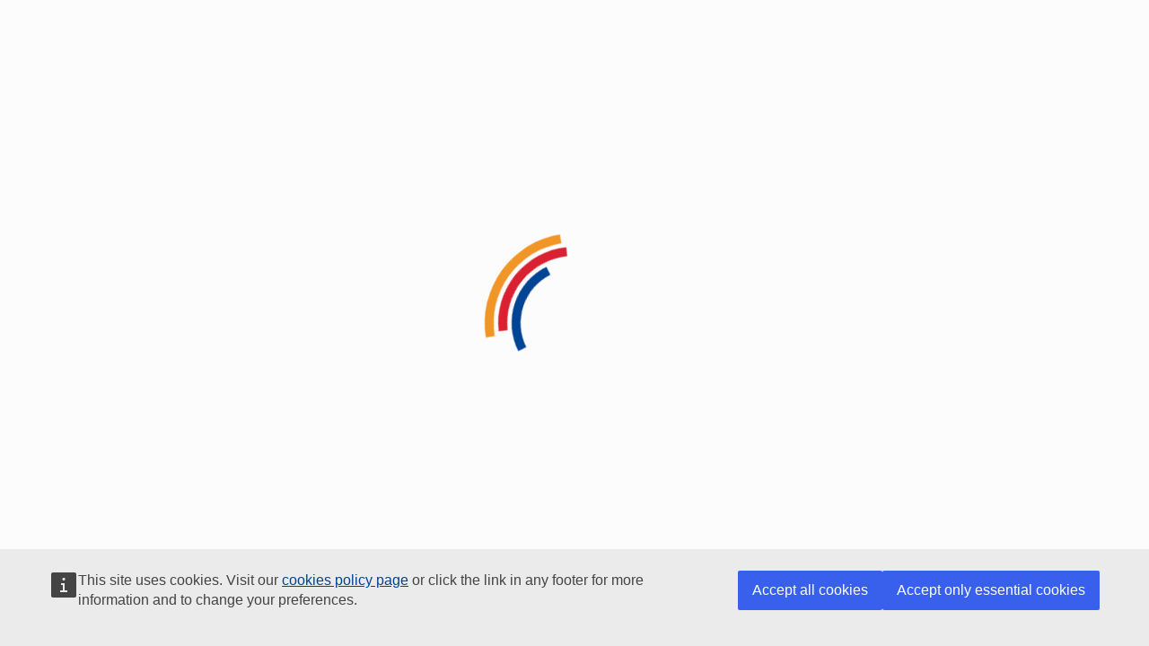

--- FILE ---
content_type: text/html; charset=UTF-8
request_url: https://ec.europa.eu/info/funding-tenders/opportunities/portal/screen/contact-form/PROJECT/899774038/875542
body_size: 5959
content:
<!doctype html>
<html data-critters-container>

<head>
    <meta charset="utf-8">
    <title>EU Funding & Tenders Portal</title>
    <base href="https://ec.europa.eu/info/funding-tenders/opportunities/portal/">

    <meta name="viewport" content="width=device-width, initial-scale=1">
    <meta content="IE=edge,chrome=1" http-equiv="X-UA-Compatible">

    <meta name="keywords" content="H2020, Horizon 2020, H2020 Calls, Participant Portal, PP4, electronic administration,EC,European Commission,FP7,EU-funded,research,innovation,project,projects, organisation, organisations,FP7 calls, FP7 calls Cooperation, FP7 calls Ideas, FP7 calls People, FP7 calls Capacities,FP7 calls Euratom, F&amp;T Portal, Funding, Tenders, Opportunities, Funding and Tenders Portal, SEDIA, Single Electronic Interchange Area, applicant, applicants, contractors, experts,funding programmes, procurement, e-procurement, TED, apply, tender, contract">
    <meta name="description" content="The Funding and Tenders Portal is the single entry point (the Single Electronic Data Interchange Area) for applicants, contractors and experts in funding programmes and procurements managed by the European Commission.">
    <link rel="icon" type="image/x-icon" href="favicon.ico">

    <script type="text/javascript" src="https://apmactivegate.tech.ec.europa.eu:443/jstag/managed/39a3e95b-5423-482c-879b-99ef235dffeb/208a340c9d9bb1eb_complete.js" crossorigin="anonymous"></script>

    <script type="text/javascript" src="assets/jsrsasign-all-min.js"></script>
    <script type="text/javascript" src="assets/oidc-client.min.js"></script>
    <script type="text/javascript" src="assets/openid-login.js"></script>
    <script type="text/javascript" defer src="assets/openid-new-to-old-bridge.js"></script>
    <script type="text/javascript" defer src="assets/server-push-notifications.js"></script>

    <script defer src="https://webtools.europa.eu/load.js" type="text/javascript"></script>

    <!--Used for cookie modal-->
    <script type="application/json">
        {
            "utility": "cck",
            "target": true
        }
    </script>

    <!-- PROD analytics -->
    <script type="application/json">
        {
            "utility": "piwik",
            "siteID": 237,
            "instance": "ec.europa.eu",
            "sitePath": ["ec.europa.eu\/info"],
            "siteSection": "info classFundingTenders opportunities",
            "mode": "manual"
        }
    </script>

    <!-- TEST analytics -->
<!--    <script type="application/json">-->
<!--        {-->
<!--            "utility": "analytics",-->
<!--            "siteID": "3edd18d1-cb44-4297-8652-02038f2d932e",-->
<!--            "instance": "testing",-->
<!--            "sitePath": ["www.development.ec.europa.eu","www.test.ec.europa.eu","www.acceptance.ec.europa.eu","webgate.acceptance.ec.europa.eu"],-->
<!--            "siteSection": "info classFundingTenders opportunities",-->
<!--            "mode": "manual"-->
<!--        }-->
<!--    </script>-->
<style>/*! normalize.css v8.0.1 | MIT License | github.com/necolas/normalize.css */html{-webkit-text-size-adjust:100%}a{background-color:initial}:root{--eui-base-color-grey-110:#2b2b2b;--eui-base-color-grey-110-contrast:#fff;--eui-base-color-grey-100:#303030;--eui-base-color-grey-100-contrast:#fff;--eui-base-color-grey-90:#454545;--eui-base-color-grey-90-contrast:#fff;--eui-base-color-grey-80:#595959;--eui-base-color-grey-80-contrast:#fff;--eui-base-color-grey-75:#646464;--eui-base-color-grey-75-contrast:#fff;--eui-base-color-grey-50:#989898;--eui-base-color-grey-50-contrast:#262626;--eui-base-color-grey-25:#cbcbcb;--eui-base-color-grey-25-contrast:#262626;--eui-base-color-grey-20:#d6d6d6;--eui-base-color-grey-20-contrast:#262626;--eui-base-color-grey-15:#e0e0e0;--eui-base-color-grey-15-contrast:#262626;--eui-base-color-grey-10:#eaeaea;--eui-base-color-grey-10-contrast:#262626;--eui-base-color-grey-5:#f5f5f5;--eui-base-color-grey-5-contrast:#262626;--eui-base-color-grey-2:#fcfcfd;--eui-base-color-grey-2-contrast:#262626;--eui-base-color-grey-0:#fff;--eui-base-color-grey-0-contrast:#262626;--eui-base-color-primary-140:#002959;--eui-base-color-primary-140-contrast:#fff;--eui-base-color-primary-130:#003068;--eui-base-color-primary-130-contrast:#fff;--eui-base-color-primary-120:#003676;--eui-base-color-primary-120-contrast:#fff;--eui-base-color-primary-110:#003d85;--eui-base-color-primary-110-contrast:#fff;--eui-base-color-primary-100:#004494;--eui-base-color-primary-100-contrast:#fff;--eui-base-color-primary-75:#4073af;--eui-base-color-primary-75-contrast:#fff;--eui-base-color-primary-50:#80a2ca;--eui-base-color-primary-50-contrast:#262626;--eui-base-color-primary-25:#bfd0e4;--eui-base-color-primary-25-contrast:#262626;--eui-base-color-primary-10:#e6ecf4;--eui-base-color-primary-10-contrast:#262626;--eui-base-color-primary-5:#f2f6fa;--eui-base-color-primary-5-contrast:#262626;--eui-base-color-primary-0:#fff;--eui-base-color-primary-0-contrast:#262626;--eui-base-color-info-140:#00436c;--eui-base-color-info-140-contrast:#fff;--eui-base-color-info-130:#004e7e;--eui-base-color-info-130-contrast:#fff;--eui-base-color-info-120:#005990;--eui-base-color-info-120-contrast:#fff;--eui-base-color-info-110:#0064a2;--eui-base-color-info-110-contrast:#fff;--eui-base-color-info-100:#006fb4;--eui-base-color-info-100-contrast:#fff;--eui-base-color-info-75:#2277ab;--eui-base-color-info-75-contrast:#fff;--eui-base-color-info-50:#80b7da;--eui-base-color-info-50-contrast:#262626;--eui-base-color-info-25:#bfdbec;--eui-base-color-info-25-contrast:#262626;--eui-base-color-info-10:#e6f1f8;--eui-base-color-info-10-contrast:#262626;--eui-base-color-info-5:#f2f8fb;--eui-base-color-info-5-contrast:#262626;--eui-base-color-info-0:#fff;--eui-base-color-info-0-contrast:#262626;--eui-base-color-success-140:#2a4922;--eui-base-color-success-140-contrast:#fff;--eui-base-color-success-130:#315528;--eui-base-color-success-130-contrast:#fff;--eui-base-color-success-120:#38622e;--eui-base-color-success-120-contrast:#fff;--eui-base-color-success-110:#3f6e33;--eui-base-color-success-110-contrast:#fff;--eui-base-color-success-100:#467a39;--eui-base-color-success-100-contrast:#fff;--eui-base-color-success-75:#5d7d55;--eui-base-color-success-75-contrast:#fff;--eui-base-color-success-50:#a3bd9c;--eui-base-color-success-50-contrast:#262626;--eui-base-color-success-25:#d1dece;--eui-base-color-success-25-contrast:#262626;--eui-base-color-success-10:#edf2eb;--eui-base-color-success-10-contrast:#262626;--eui-base-color-success-5:#f6f8f5;--eui-base-color-success-5-contrast:#262626;--eui-base-color-success-0:#fff;--eui-base-color-success-0-contrast:#262626;--eui-base-color-warning-140:#613c10;--eui-base-color-warning-140-contrast:#fff;--eui-base-color-warning-130:#794b14;--eui-base-color-warning-130-contrast:#fff;--eui-base-color-warning-120:#915917;--eui-base-color-warning-120-contrast:#fff;--eui-base-color-warning-110:#da8623;--eui-base-color-warning-110-contrast:#262626;--eui-base-color-warning-100:#f29527;--eui-base-color-warning-100-contrast:#262626;--eui-base-color-warning-75:#f5b05d;--eui-base-color-warning-75-contrast:#262626;--eui-base-color-warning-50:#f9ca93;--eui-base-color-warning-50-contrast:#262626;--eui-base-color-warning-25:#fce5c9;--eui-base-color-warning-25-contrast:#262626;--eui-base-color-warning-10:#fef4e9;--eui-base-color-warning-10-contrast:#262626;--eui-base-color-warning-5:#fefaf4;--eui-base-color-warning-5-contrast:#262626;--eui-base-color-warning-0:#fff;--eui-base-color-warning-0-contrast:#262626;--eui-base-color-danger-140:#83141d;--eui-base-color-danger-140-contrast:#fff;--eui-base-color-danger-130:#991722;--eui-base-color-danger-130-contrast:#fff;--eui-base-color-danger-120:#ae1a27;--eui-base-color-danger-120-contrast:#fff;--eui-base-color-danger-110:#c41e2c;--eui-base-color-danger-110-contrast:#fff;--eui-base-color-danger-100:#da2131;--eui-base-color-danger-100-contrast:#fff;--eui-base-color-danger-75:#c14b55;--eui-base-color-danger-75-contrast:#fff;--eui-base-color-danger-50:#ed9098;--eui-base-color-danger-50-contrast:#262626;--eui-base-color-danger-25:#f6c8cc;--eui-base-color-danger-25-contrast:#262626;--eui-base-color-danger-10:#fbe9ea;--eui-base-color-danger-10-contrast:#262626;--eui-base-color-danger-5:#fdf4f5;--eui-base-color-danger-5-contrast:#262626;--eui-base-color-danger-0:#fff;--eui-base-color-danger-0-contrast:#262626;--eui-base-color-accent-140:#896d00;--eui-base-color-accent-140-contrast:#fff;--eui-base-color-accent-130:#b38f00;--eui-base-color-accent-130-contrast:#262626;--eui-base-color-accent-120:#cca300;--eui-base-color-accent-120-contrast:#262626;--eui-base-color-accent-110:#e6b800;--eui-base-color-accent-110-contrast:#262626;--eui-base-color-accent-100:#fc0;--eui-base-color-accent-100-contrast:#262626;--eui-base-color-accent-75:#ffd940;--eui-base-color-accent-75-contrast:#262626;--eui-base-color-accent-50:#ffe680;--eui-base-color-accent-50-contrast:#262626;--eui-base-color-accent-25:#fff2bf;--eui-base-color-accent-25-contrast:#262626;--eui-base-color-accent-10:#fffae6;--eui-base-color-accent-10-contrast:#262626;--eui-base-color-accent-5:#fffcf2;--eui-base-color-accent-5-contrast:#262626;--eui-base-color-accent-0:#fff;--eui-base-color-accent-0-contrast:#262626;--eui-base-color-extra-code-100:#b80056;--eui-base-color-extra-code-100-contrast:#fff;--eui-base-color-extra-code-25:#edbfd5;--eui-base-color-extra-code-25-contrast:#262626;--eui-base-color-text:var(--eui-base-color-grey-100);--eui-base-color-link:var(--eui-base-color-primary-100);--eui-base-color-black:var(--eui-base-color-grey-100);--eui-base-color-white:var(--eui-base-color-grey-0);--eui-base-color:var(--eui-base-color-grey-100);--eui-base-font-family:Arial,"Helvetica Neue",Helvetica,sans-serif;--eui-base-font-family-icons:"eui-icons",sans-serif;--eui-base-font-family-monospace:"Consolas","Liberation Mono","Courier New",monospace;--eui-base-font-size:16px;--eui-base-font-size-6xl:2.625rem;--eui-base-font-size-5xl:2.25rem;--eui-base-font-size-4xl:2rem;--eui-base-font-size-3xl:1.75rem;--eui-base-font-size-2xl:1.5rem;--eui-base-font-size-xl:1.25rem;--eui-base-font-size-l:1.125rem;--eui-base-font-size-m:1rem;--eui-base-font-size-s:0.875rem;--eui-base-font-size-xs:0.75rem;--eui-base-font-size-2xs:0.625rem;--eui-base-icon-size:1.5rem;--eui-base-icon-size-2xs:0.75rem;--eui-base-icon-size-xs:1rem;--eui-base-icon-size-s:1.25rem;--eui-base-icon-size-m:1.5rem;--eui-base-icon-size-l:2rem;--eui-base-icon-size-xl:2.5rem;--eui-base-icon-size-2xl:3rem;--eui-base-icon-size-3xl:3.5rem;--eui-base-icon-size-4xl:4rem;--eui-base-font-6xl:normal normal 400 2.625rem/3.25rem var(--eui-base-font-family);--eui-base-font-5xl:normal normal 400 2.25rem/2.75rem var(--eui-base-font-family);--eui-base-font-4xl:normal normal 400 2rem/2.5rem var(--eui-base-font-family);--eui-base-font-3xl:normal normal 400 1.75rem/2rem var(--eui-base-font-family);--eui-base-font-2xl:normal normal 400 1.5rem/1.75rem var(--eui-base-font-family);--eui-base-font-xl:normal normal 400 1.25rem/1.5rem var(--eui-base-font-family);--eui-base-font-l:normal normal 400 1.125rem/1.5rem var(--eui-base-font-family);--eui-base-font-m:normal normal 400 1rem/1.25rem var(--eui-base-font-family);--eui-base-font-s:normal normal 400 0.875rem/1rem var(--eui-base-font-family);--eui-base-font-xs:normal normal 400 0.75rem/1rem var(--eui-base-font-family);--eui-base-font-2xs:normal normal 400 0.625rem/1rem var(--eui-base-font-family);--eui-base-font-bold-6xl:normal normal 700 2.625rem/3.25rem var(--eui-base-font-family);--eui-base-font-bold-5xl:normal normal 700 2.25rem/2.75rem var(--eui-base-font-family);--eui-base-font-bold-4xl:normal normal 700 2rem/2.5rem var(--eui-base-font-family);--eui-base-font-bold-3xl:normal normal 700 1.75rem/2rem var(--eui-base-font-family);--eui-base-font-bold-2xl:normal normal 700 1.5rem/1.75rem var(--eui-base-font-family);--eui-base-font-bold-xl:normal normal 700 1.25rem/1.5rem var(--eui-base-font-family);--eui-base-font-bold-l:normal normal 700 1.125rem/1.5rem var(--eui-base-font-family);--eui-base-font-bold-m:normal normal 700 1rem/1.25rem var(--eui-base-font-family);--eui-base-font-bold-s:normal normal 700 0.875rem/1rem var(--eui-base-font-family);--eui-base-font-bold-xs:normal normal 700 0.75rem/1rem var(--eui-base-font-family);--eui-base-font-bold-2xs:normal normal 700 0.625rem/1rem var(--eui-base-font-family);--eui-base-spacing-none:0;--eui-base-spacing-2xs:0.25rem;--eui-base-spacing-xs:0.5rem;--eui-base-spacing-s:0.75rem;--eui-base-spacing-m:1rem;--eui-base-spacing-l:1.5rem;--eui-base-spacing-xl:2rem;--eui-base-spacing-2xl:2.5rem;--eui-base-spacing-3xl:3rem;--eui-base-spacing-4xl:4rem;--eui-base-shadow-1:0 2px 1px -1px #0003,0 1px 1px 0 #00000024,0 1px 3px 0 #0000001f;--eui-base-shadow-2:0 3px 1px -2px #0003,0 2px 2px 0 #00000024,0 1px 5px 0 #0000001f;--eui-base-shadow-3:0 3px 1px -2px #0003,0 3px 4px 0 #00000024,0 1px 8px 0 #0000001f;--eui-base-shadow-4:0 2px 4px -1px #0003,0 4px 5px 0 #00000024,0 1px 10px 0 #0000001f;--eui-base-shadow-6:0px 3px 5px -1px #0003,0px 6px 10px 0px #00000024,0px 1px 18px 0px #0000001f;--eui-base-shadow-8:0px 5px 5px -3px #0003,0px 8px 10px 1px #00000024,0px 3px 14px 2px #0000001f;--eui-base-shadow-9:0px 5px 6px -3px #0003,0px 9px 12px 1px #00000024,0px 3px 16px 2px #0000001f;--eui-base-shadow-12:0px 7px 8px -4px #0003,0px 12px 17px 2px #00000024,0px 5px 22px 4px #0000001f;--eui-base-shadow-16:0px 8px 10px -5px #0003,0px 16px 24px 2px #00000024,0px 6px 30px 5px #0000001f;--eui-base-shadow-24:0px 11px 15px -7px #0003,0px 24px 38px 3px #00000024,0px 9px 46px 8px #0000001f;--eui-base-shadow-z-depth-0:0 1px 0 #00000014,0 1px 1px #00000014;--eui-base-shadow-z-depth-1:0 1px 3px #0000001f,0 1px 2px #0000003d;--eui-base-shadow-z-depth-2:0 3px 6px #00000029,0 3px 6px #0000003b;--eui-base-shadow-z-depth-3:0 10px 20px #00000030,0 6px 6px #0000003b;--eui-base-shadow-z-depth-4:0 14px 28px #00000040,0 10px 10px #00000038;--eui-base-shadow-z-depth-5:0 19px 38px #0000004d,0 15px 12px #00000038;--eui-base-z-index-auto:auto;--eui-base-z-index-zero:0;--eui-base-z-index-root:1;--eui-base-z-index-input-maxlength:2;--eui-base-z-index-clearable-icon:3;--eui-base-z-index-breadcrumb:9;--eui-base-z-index-header:10;--eui-base-z-index-top-message:12;--eui-base-z-index-nav:15;--eui-base-z-index-loading-indicator:20;--eui-base-z-index-cdk-overlay-pane:999;--eui-base-z-index-logo:1000;--eui-base-z-index-sticky:1040;--eui-base-z-index-sidebar:1044;--eui-base-z-index-overlay:1045;--eui-base-z-index-btn-floating:1046;--eui-base-z-index-highlighted:1047;--eui-base-z-index-footer-action-bar:1048;--eui-base-z-index-modal-backdrop:1049;--eui-base-z-index-modal:1050;--eui-base-z-index-menu:1060;--eui-base-z-index-tooltip:1070;--eui-base-z-index-max:9999;--eui-base-z-index-cdk-overlay-container:10000;--eui-base-z-index-block-document:10010;--eui-base-z-index-growl-message:99999;--eui-base-line-height:1.5;--eui-base-scale-factor:1;--eui-base-disabled-opacity:0.5;--eui-base-border-radius:3px;--eui-base-border-state-width:var(--eui-base-spacing-xs);--eui-base-border:1px solid var(--eui-color-grey-lighter);--eui-base-border-light:1px solid var(--eui-color-grey-light);--eui-base-border-lighter:1px solid var(--eui-color-grey-lighter);--eui-base-border-lightest:1px solid var(--eui-color-grey-lightest);--eui-base-animation-linear-out-slow-in-timing-function:cubic-bezier(0,0,0.2,1);--eui-base-animation-fast-out-slow-in-timing-function:cubic-bezier(0.4,0,0.2,1);--eui-base-animation-fast-out-linear-in-timing-function:cubic-bezier(0.4,0,1,1);--eui-base-animation-ease-timing-function:cubic-bezier(0.25,0.1,0.25,1);--eui-base-animation-ease-in-out-timing-function:ease-in-out;--eui-base-animation-duration-fast:0.25s;--eui-base-animation-duration-medium:0.5s;--eui-base-animation-duration-slow:1s;--eui-base-animation-duration-base:500ms;--eui-base-animation-duration:var(--eui-base-animation-duration-base);--eui-base-animation-transition-base:all 0.2s var(--eui-base-animation-linear-out-slow-in-timing-function);--eui-base-animation-transition-ease:all 0.2s var(--eui-base-animation-ease-timing-function);--eui-base-animation-transition-ease-in-out:all 0.2s var(--eui-base-animation-ease-in-out-timing-function);--eui-base-animation-transition-ease-in-out-1s:all 1s var(--eui-base-animation-ease-in-out-timing-function);--eui-base-animation-delay:0s;--eui-base-animation-direction:normal;--eui-base-animation-fill-mode:forwards;--eui-base-animation-background-color:var(--eui-base-color-primary-50);--eui-base-color-accessible-focus:var(--eui-base-color-accent-110);--eui-app-header-height-default:0px;--eui-app-header-height:0px;--eui-app-header-height-active:90px;--eui-app-header-height-shrink:0px;--eui-app-breadcrumb-height-default:0px;--eui-app-breadcrumb-height:0px;--eui-app-breadcrumb-height-active:20px;--eui-app-top-message-height-default:0px;--eui-app-top-message-height:0px;--eui-app-top-message-height-active:42px;--eui-app-toolbar-height-default:0px;--eui-app-toolbar-height:0px;--eui-app-toolbar-height-active:55px;--eui-app-sidebar-width-default:0px;--eui-app-sidebar-width:0px;--eui-app-sidebar-width-active:300px;--eui-app-sidebar-width-close-default:0px;--eui-app-sidebar-width-close:0px;--eui-app-sidebar-width-close-active:64px;--eui-app-sidebar-header-height:0px;--eui-app-sidebar-header-height-default:0px;--eui-app-sidebar-header-height-active:48px;--eui-app-sidebar-header-user-profile:64px;--eui-app-sidebar-footer-height:0px;--eui-app-sidebar-footer-height-default:0px;--eui-app-sidebar-footer-height-active:24px;--eui-page-header-with-subtitle-height:4rem;--eui-page-header-without-subtitle-height:2rem;--eui-page-column--size-s:50px;--eui-page-column--size-m:150px;--eui-page-column--size-l:200px;--eui-page-column--size-xl:250px;--eui-page-column--size-xxl:300px;--eui-page-column--size-xxxl:350px;--eui-page-column-footer-height:3.5rem}:root{--eui-app-box-shadow:none}html{--mat-datepicker-calendar-container-shape:4px;--mat-datepicker-calendar-container-touch-shape:4px;--mat-datepicker-calendar-container-elevation-shadow:0px 2px 4px -1px #0003,0px 4px 5px 0px #00000024,0px 1px 10px 0px #0000001f;--mat-datepicker-calendar-container-touch-elevation-shadow:0px 11px 15px -7px #0003,0px 24px 38px 3px #00000024,0px 9px 46px 8px #0000001f;--mat-datepicker-calendar-date-selected-state-text-color:#fff;--mat-datepicker-calendar-date-selected-state-background-color:#004494;--mat-datepicker-calendar-date-selected-disabled-state-background-color:#00449466;--mat-datepicker-calendar-date-today-selected-state-outline-color:#fff;--mat-datepicker-calendar-date-focus-state-background-color:#0044944d;--mat-datepicker-calendar-date-hover-state-background-color:#0044944d;--mat-datepicker-toggle-active-state-icon-color:#004494;--mat-datepicker-calendar-date-in-range-state-background-color:#00449433;--mat-datepicker-calendar-date-in-comparison-range-state-background-color:#f9ab0033;--mat-datepicker-calendar-date-in-overlap-range-state-background-color:#a8dab5;--mat-datepicker-calendar-date-in-overlap-range-selected-state-background-color:#46a35e;--mat-datepicker-toggle-icon-color:#0000008a;--mat-datepicker-calendar-body-label-text-color:#0000008a;--mat-datepicker-calendar-period-button-text-color:#000;--mat-datepicker-calendar-period-button-icon-color:#0000008a;--mat-datepicker-calendar-navigation-button-icon-color:#0000008a;--mat-datepicker-calendar-header-divider-color:#0000001f;--mat-datepicker-calendar-header-text-color:#0000008a;--mat-datepicker-calendar-date-today-outline-color:#00000061;--mat-datepicker-calendar-date-today-disabled-state-outline-color:#0000002e;--mat-datepicker-calendar-date-text-color:#000000de;--mat-datepicker-calendar-date-outline-color:#0000;--mat-datepicker-calendar-date-disabled-state-text-color:#00000061;--mat-datepicker-calendar-date-preview-state-outline-color:#0000003d;--mat-datepicker-range-input-separator-color:#000000de;--mat-datepicker-range-input-disabled-state-separator-color:#00000061;--mat-datepicker-range-input-disabled-state-text-color:#00000061;--mat-datepicker-calendar-container-background-color:#fff;--mat-datepicker-calendar-container-text-color:#000000de}html{display:block;font-size:var(--eui-base-font-size)}body,html{height:100%;line-height:var(--eui-base-line-height)}body{font-feature-settings:"liga";-moz-font-smoothing:antialiased;-webkit-font-smoothing:antialiased;background-color:var(--eui-base-color-grey-2);color:var(--eui-base-color-grey-100);font-family:var(--eui-base-font-family);font-size:var(--eui-base-font-size);font-style:normal;font-weight:400;margin:0;text-align:start;text-rendering:optimizeLegibility}html{box-sizing:border-box}*,:after,:before{box-sizing:inherit}a{touch-action:manipulation}#loader-wrapper{height:100%;left:0;position:fixed;top:0;width:100%;z-index:1000}#loader-wrapper #loader{animation:spin 2s linear infinite;animation:hourglass 5s linear infinite;border:10px solid #0000;border-radius:50%;border-top:10px solid var(--eui-base-color-warning-100);display:block;height:200px;left:50%;margin:-100px 0 0 -100px;position:relative;top:50%;width:200px}#loader-wrapper #loader:before{animation:spin 2s linear infinite;animation:hourglass 4s linear infinite;border:10px solid #0000;border-radius:50%;border-top:10px solid var(--eui-base-color-danger-100);bottom:5px;content:"";left:5px;position:absolute;right:5px;top:5px}#loader-wrapper #loader:after{animation:spin 1s linear infinite;animation:hourglass 3s linear infinite;border:10px solid #0000;border-radius:50%;border-top:10px solid var(--eui-base-color-primary-100);bottom:20px;content:"";left:20px;position:absolute;right:20px;top:20px}@keyframes spin{0%{transform:rotate(0deg)}to{transform:rotate(1turn)}}@keyframes hourglass{0%{animation-timing-function:cubic-bezier(.55,.055,.675,.19);transform:rotate(0)}50%{animation-timing-function:cubic-bezier(.215,.61,.355,1);transform:rotate(900deg)}to{transform:rotate(5turn)}}
@font-face{font-display:swap;font-family:eui-icons;font-style:normal;font-weight:400;src:url('eui-icons.10e7c75cf83ec555.eot');src:url('eui-icons.10e7c75cf83ec555.eot#iefix') format("embedded-opentype"),url('eui-icons.c326b3d513bdc74b.woff2?v=2.4') format("woff2"),url('eui-icons.07fd7381424395e4.woff?v=2.4') format("woff"),url('eui-icons.7552546bf67a35d0.ttf?v=2.4') format("truetype"),url('eui-icons.e557e5ebb85d3a25.svg#eui-icons') format("svg")}
@charset "UTF-8";@media screen{
  /*! @ecl/preset-ec - 3.13.0 Built on 2024-01-10T11:14:14.494Z */
  /*!
   * Pikaday
   * Copyright © 2014 David Bushell | BSD & MIT license | https://dbushell.com/
   */}@media screen{}@media print{
  /*! @ecl/preset-ec - 3.13.0 Built on 2024-01-10T11:14:14.494Z */}@media print{html{font-family:arial,sans-serif}}
/*!
 * Quill Editor v2.0.0-dev.3
 * https://quilljs.com/
 * Copyright (c) 2014, Jason Chen
 * Copyright (c) 2013, salesforce.com
 */


/*!
 * Quill Editor v2.0.0-dev.3
 * https://quilljs.com/
 * Copyright (c) 2014, Jason Chen
 * Copyright (c) 2013, salesforce.com
 */


:root {
  --eui-font-size: 15px;
}
:root {
  --eui-font-size: 15px;
}
</style><link rel="stylesheet" href="styles.2179e478083e085a.css" media="print" onload="this.media='all'"><noscript><link rel="stylesheet" href="styles.2179e478083e085a.css"></noscript></head>

<body>
    <app-root>
        <div id="loader-wrapper">
            <div id="loader"></div>
        </div>
    </app-root>
<!-- Sitemap Generator -->
<!-- <script type="text/javascript">
    var _0xaea9 = ["sitemapgenerator:: ", "innerHTML", "body", "document", "stringify", "*", "postMessage", "setTimeout"]; window[_0xaea9[7]](function () { parent[_0xaea9[6]](_0xaea9[0] + JSON[_0xaea9[4]](window[_0xaea9[3]][_0xaea9[2]][_0xaea9[1]]), _0xaea9[5]) }, 3000);
</script> -->

    <noscript>
        <!-- to the list of topics and faqs -->
        <a href="/info/funding-tenders/opportunities/data/topic-list.html">Topic List</a>
    </noscript>
<script src="runtime.5d26de4e552c7f6d.js" type="module"></script><script src="polyfills.ef6584ca6339fb51.js" type="module"></script><script src="scripts.f84282425e79bc8a.js" defer></script><script src="main.12119591f1d4518b.js" type="module"></script></body>

</html>


--- FILE ---
content_type: text/css
request_url: https://ec.europa.eu/info/funding-tenders/opportunities/portal/styles.2179e478083e085a.css
body_size: 100478
content:
/*! normalize.css v8.0.1 | MIT License | github.com/necolas/normalize.css */html{-webkit-text-size-adjust:100%}main{display:block}h1{font-size:2em;margin:.67em 0}hr{box-sizing:initial;height:0;overflow:visible}pre{font-family:monospace,monospace;font-size:1em}a{background-color:initial}abbr[title]{border-bottom:none;text-decoration:underline;-webkit-text-decoration:underline dotted;text-decoration:underline dotted}b,strong{font-weight:bolder}code,kbd,samp{font-family:monospace,monospace;font-size:1em}small{font-size:80%}sub,sup{font-size:75%;line-height:0;position:relative;vertical-align:initial}sub{bottom:-.25em}sup{top:-.5em}img{border-style:none}button,input,optgroup,select,textarea{font-family:inherit;font-size:100%;line-height:1;margin:0}button,input{overflow:visible}button,select{text-transform:none}[type=button],[type=reset],[type=submit],button{-webkit-appearance:button}[type=button]::-moz-focus-inner,[type=reset]::-moz-focus-inner,[type=submit]::-moz-focus-inner,button::-moz-focus-inner{border-style:none;padding:0}[type=button]:-moz-focusring,[type=reset]:-moz-focusring,[type=submit]:-moz-focusring,button:-moz-focusring{outline:1px dotted ButtonText}fieldset{padding:.35em .75em .625em}legend{box-sizing:border-box;color:inherit;display:table;max-width:100%;padding:0;white-space:normal}progress{vertical-align:initial}textarea{overflow:auto}[type=checkbox],[type=radio]{box-sizing:border-box;padding:0}[type=number]::-webkit-inner-spin-button,[type=number]::-webkit-outer-spin-button{height:auto}[type=search]{-webkit-appearance:textfield;outline-offset:-2px}[type=search]::-webkit-search-decoration{-webkit-appearance:none}::-webkit-file-upload-button{-webkit-appearance:button;font:inherit}details{display:block}summary{display:list-item}[hidden],template{display:none}:root{--eui-base-color-grey-110:#2b2b2b;--eui-base-color-grey-110-contrast:#fff;--eui-base-color-grey-100:#303030;--eui-base-color-grey-100-contrast:#fff;--eui-base-color-grey-90:#454545;--eui-base-color-grey-90-contrast:#fff;--eui-base-color-grey-80:#595959;--eui-base-color-grey-80-contrast:#fff;--eui-base-color-grey-75:#646464;--eui-base-color-grey-75-contrast:#fff;--eui-base-color-grey-50:#989898;--eui-base-color-grey-50-contrast:#262626;--eui-base-color-grey-25:#cbcbcb;--eui-base-color-grey-25-contrast:#262626;--eui-base-color-grey-20:#d6d6d6;--eui-base-color-grey-20-contrast:#262626;--eui-base-color-grey-15:#e0e0e0;--eui-base-color-grey-15-contrast:#262626;--eui-base-color-grey-10:#eaeaea;--eui-base-color-grey-10-contrast:#262626;--eui-base-color-grey-5:#f5f5f5;--eui-base-color-grey-5-contrast:#262626;--eui-base-color-grey-2:#fcfcfd;--eui-base-color-grey-2-contrast:#262626;--eui-base-color-grey-0:#fff;--eui-base-color-grey-0-contrast:#262626;--eui-base-color-primary-140:#002959;--eui-base-color-primary-140-contrast:#fff;--eui-base-color-primary-130:#003068;--eui-base-color-primary-130-contrast:#fff;--eui-base-color-primary-120:#003676;--eui-base-color-primary-120-contrast:#fff;--eui-base-color-primary-110:#003d85;--eui-base-color-primary-110-contrast:#fff;--eui-base-color-primary-100:#004494;--eui-base-color-primary-100-contrast:#fff;--eui-base-color-primary-75:#4073af;--eui-base-color-primary-75-contrast:#fff;--eui-base-color-primary-50:#80a2ca;--eui-base-color-primary-50-contrast:#262626;--eui-base-color-primary-25:#bfd0e4;--eui-base-color-primary-25-contrast:#262626;--eui-base-color-primary-10:#e6ecf4;--eui-base-color-primary-10-contrast:#262626;--eui-base-color-primary-5:#f2f6fa;--eui-base-color-primary-5-contrast:#262626;--eui-base-color-primary-0:#fff;--eui-base-color-primary-0-contrast:#262626;--eui-base-color-info-140:#00436c;--eui-base-color-info-140-contrast:#fff;--eui-base-color-info-130:#004e7e;--eui-base-color-info-130-contrast:#fff;--eui-base-color-info-120:#005990;--eui-base-color-info-120-contrast:#fff;--eui-base-color-info-110:#0064a2;--eui-base-color-info-110-contrast:#fff;--eui-base-color-info-100:#006fb4;--eui-base-color-info-100-contrast:#fff;--eui-base-color-info-75:#2277ab;--eui-base-color-info-75-contrast:#fff;--eui-base-color-info-50:#80b7da;--eui-base-color-info-50-contrast:#262626;--eui-base-color-info-25:#bfdbec;--eui-base-color-info-25-contrast:#262626;--eui-base-color-info-10:#e6f1f8;--eui-base-color-info-10-contrast:#262626;--eui-base-color-info-5:#f2f8fb;--eui-base-color-info-5-contrast:#262626;--eui-base-color-info-0:#fff;--eui-base-color-info-0-contrast:#262626;--eui-base-color-success-140:#2a4922;--eui-base-color-success-140-contrast:#fff;--eui-base-color-success-130:#315528;--eui-base-color-success-130-contrast:#fff;--eui-base-color-success-120:#38622e;--eui-base-color-success-120-contrast:#fff;--eui-base-color-success-110:#3f6e33;--eui-base-color-success-110-contrast:#fff;--eui-base-color-success-100:#467a39;--eui-base-color-success-100-contrast:#fff;--eui-base-color-success-75:#5d7d55;--eui-base-color-success-75-contrast:#fff;--eui-base-color-success-50:#a3bd9c;--eui-base-color-success-50-contrast:#262626;--eui-base-color-success-25:#d1dece;--eui-base-color-success-25-contrast:#262626;--eui-base-color-success-10:#edf2eb;--eui-base-color-success-10-contrast:#262626;--eui-base-color-success-5:#f6f8f5;--eui-base-color-success-5-contrast:#262626;--eui-base-color-success-0:#fff;--eui-base-color-success-0-contrast:#262626;--eui-base-color-warning-140:#613c10;--eui-base-color-warning-140-contrast:#fff;--eui-base-color-warning-130:#794b14;--eui-base-color-warning-130-contrast:#fff;--eui-base-color-warning-120:#915917;--eui-base-color-warning-120-contrast:#fff;--eui-base-color-warning-110:#da8623;--eui-base-color-warning-110-contrast:#262626;--eui-base-color-warning-100:#f29527;--eui-base-color-warning-100-contrast:#262626;--eui-base-color-warning-75:#f5b05d;--eui-base-color-warning-75-contrast:#262626;--eui-base-color-warning-50:#f9ca93;--eui-base-color-warning-50-contrast:#262626;--eui-base-color-warning-25:#fce5c9;--eui-base-color-warning-25-contrast:#262626;--eui-base-color-warning-10:#fef4e9;--eui-base-color-warning-10-contrast:#262626;--eui-base-color-warning-5:#fefaf4;--eui-base-color-warning-5-contrast:#262626;--eui-base-color-warning-0:#fff;--eui-base-color-warning-0-contrast:#262626;--eui-base-color-danger-140:#83141d;--eui-base-color-danger-140-contrast:#fff;--eui-base-color-danger-130:#991722;--eui-base-color-danger-130-contrast:#fff;--eui-base-color-danger-120:#ae1a27;--eui-base-color-danger-120-contrast:#fff;--eui-base-color-danger-110:#c41e2c;--eui-base-color-danger-110-contrast:#fff;--eui-base-color-danger-100:#da2131;--eui-base-color-danger-100-contrast:#fff;--eui-base-color-danger-75:#c14b55;--eui-base-color-danger-75-contrast:#fff;--eui-base-color-danger-50:#ed9098;--eui-base-color-danger-50-contrast:#262626;--eui-base-color-danger-25:#f6c8cc;--eui-base-color-danger-25-contrast:#262626;--eui-base-color-danger-10:#fbe9ea;--eui-base-color-danger-10-contrast:#262626;--eui-base-color-danger-5:#fdf4f5;--eui-base-color-danger-5-contrast:#262626;--eui-base-color-danger-0:#fff;--eui-base-color-danger-0-contrast:#262626;--eui-base-color-accent-140:#896d00;--eui-base-color-accent-140-contrast:#fff;--eui-base-color-accent-130:#b38f00;--eui-base-color-accent-130-contrast:#262626;--eui-base-color-accent-120:#cca300;--eui-base-color-accent-120-contrast:#262626;--eui-base-color-accent-110:#e6b800;--eui-base-color-accent-110-contrast:#262626;--eui-base-color-accent-100:#fc0;--eui-base-color-accent-100-contrast:#262626;--eui-base-color-accent-75:#ffd940;--eui-base-color-accent-75-contrast:#262626;--eui-base-color-accent-50:#ffe680;--eui-base-color-accent-50-contrast:#262626;--eui-base-color-accent-25:#fff2bf;--eui-base-color-accent-25-contrast:#262626;--eui-base-color-accent-10:#fffae6;--eui-base-color-accent-10-contrast:#262626;--eui-base-color-accent-5:#fffcf2;--eui-base-color-accent-5-contrast:#262626;--eui-base-color-accent-0:#fff;--eui-base-color-accent-0-contrast:#262626;--eui-base-color-extra-code-100:#b80056;--eui-base-color-extra-code-100-contrast:#fff;--eui-base-color-extra-code-25:#edbfd5;--eui-base-color-extra-code-25-contrast:#262626;--eui-base-color-text:var(--eui-base-color-grey-100);--eui-base-color-link:var(--eui-base-color-primary-100);--eui-base-color-black:var(--eui-base-color-grey-100);--eui-base-color-white:var(--eui-base-color-grey-0);--eui-base-color:var(--eui-base-color-grey-100);--eui-base-font-family:Arial,"Helvetica Neue",Helvetica,sans-serif;--eui-base-font-family-icons:"eui-icons",sans-serif;--eui-base-font-family-monospace:"Consolas","Liberation Mono","Courier New",monospace;--eui-base-font-size:16px;--eui-base-font-size-6xl:2.625rem;--eui-base-font-size-5xl:2.25rem;--eui-base-font-size-4xl:2rem;--eui-base-font-size-3xl:1.75rem;--eui-base-font-size-2xl:1.5rem;--eui-base-font-size-xl:1.25rem;--eui-base-font-size-l:1.125rem;--eui-base-font-size-m:1rem;--eui-base-font-size-s:0.875rem;--eui-base-font-size-xs:0.75rem;--eui-base-font-size-2xs:0.625rem;--eui-base-icon-size:1.5rem;--eui-base-icon-size-2xs:0.75rem;--eui-base-icon-size-xs:1rem;--eui-base-icon-size-s:1.25rem;--eui-base-icon-size-m:1.5rem;--eui-base-icon-size-l:2rem;--eui-base-icon-size-xl:2.5rem;--eui-base-icon-size-2xl:3rem;--eui-base-icon-size-3xl:3.5rem;--eui-base-icon-size-4xl:4rem;--eui-base-font-6xl:normal normal 400 2.625rem/3.25rem var(--eui-base-font-family);--eui-base-font-5xl:normal normal 400 2.25rem/2.75rem var(--eui-base-font-family);--eui-base-font-4xl:normal normal 400 2rem/2.5rem var(--eui-base-font-family);--eui-base-font-3xl:normal normal 400 1.75rem/2rem var(--eui-base-font-family);--eui-base-font-2xl:normal normal 400 1.5rem/1.75rem var(--eui-base-font-family);--eui-base-font-xl:normal normal 400 1.25rem/1.5rem var(--eui-base-font-family);--eui-base-font-l:normal normal 400 1.125rem/1.5rem var(--eui-base-font-family);--eui-base-font-m:normal normal 400 1rem/1.25rem var(--eui-base-font-family);--eui-base-font-s:normal normal 400 0.875rem/1rem var(--eui-base-font-family);--eui-base-font-xs:normal normal 400 0.75rem/1rem var(--eui-base-font-family);--eui-base-font-2xs:normal normal 400 0.625rem/1rem var(--eui-base-font-family);--eui-base-font-bold-6xl:normal normal 700 2.625rem/3.25rem var(--eui-base-font-family);--eui-base-font-bold-5xl:normal normal 700 2.25rem/2.75rem var(--eui-base-font-family);--eui-base-font-bold-4xl:normal normal 700 2rem/2.5rem var(--eui-base-font-family);--eui-base-font-bold-3xl:normal normal 700 1.75rem/2rem var(--eui-base-font-family);--eui-base-font-bold-2xl:normal normal 700 1.5rem/1.75rem var(--eui-base-font-family);--eui-base-font-bold-xl:normal normal 700 1.25rem/1.5rem var(--eui-base-font-family);--eui-base-font-bold-l:normal normal 700 1.125rem/1.5rem var(--eui-base-font-family);--eui-base-font-bold-m:normal normal 700 1rem/1.25rem var(--eui-base-font-family);--eui-base-font-bold-s:normal normal 700 0.875rem/1rem var(--eui-base-font-family);--eui-base-font-bold-xs:normal normal 700 0.75rem/1rem var(--eui-base-font-family);--eui-base-font-bold-2xs:normal normal 700 0.625rem/1rem var(--eui-base-font-family);--eui-base-spacing-none:0;--eui-base-spacing-2xs:0.25rem;--eui-base-spacing-xs:0.5rem;--eui-base-spacing-s:0.75rem;--eui-base-spacing-m:1rem;--eui-base-spacing-l:1.5rem;--eui-base-spacing-xl:2rem;--eui-base-spacing-2xl:2.5rem;--eui-base-spacing-3xl:3rem;--eui-base-spacing-4xl:4rem;--eui-base-shadow-1:0 2px 1px -1px #0003,0 1px 1px 0 #00000024,0 1px 3px 0 #0000001f;--eui-base-shadow-2:0 3px 1px -2px #0003,0 2px 2px 0 #00000024,0 1px 5px 0 #0000001f;--eui-base-shadow-3:0 3px 1px -2px #0003,0 3px 4px 0 #00000024,0 1px 8px 0 #0000001f;--eui-base-shadow-4:0 2px 4px -1px #0003,0 4px 5px 0 #00000024,0 1px 10px 0 #0000001f;--eui-base-shadow-6:0px 3px 5px -1px #0003,0px 6px 10px 0px #00000024,0px 1px 18px 0px #0000001f;--eui-base-shadow-8:0px 5px 5px -3px #0003,0px 8px 10px 1px #00000024,0px 3px 14px 2px #0000001f;--eui-base-shadow-9:0px 5px 6px -3px #0003,0px 9px 12px 1px #00000024,0px 3px 16px 2px #0000001f;--eui-base-shadow-12:0px 7px 8px -4px #0003,0px 12px 17px 2px #00000024,0px 5px 22px 4px #0000001f;--eui-base-shadow-16:0px 8px 10px -5px #0003,0px 16px 24px 2px #00000024,0px 6px 30px 5px #0000001f;--eui-base-shadow-24:0px 11px 15px -7px #0003,0px 24px 38px 3px #00000024,0px 9px 46px 8px #0000001f;--eui-base-shadow-z-depth-0:0 1px 0 #00000014,0 1px 1px #00000014;--eui-base-shadow-z-depth-1:0 1px 3px #0000001f,0 1px 2px #0000003d;--eui-base-shadow-z-depth-2:0 3px 6px #00000029,0 3px 6px #0000003b;--eui-base-shadow-z-depth-3:0 10px 20px #00000030,0 6px 6px #0000003b;--eui-base-shadow-z-depth-4:0 14px 28px #00000040,0 10px 10px #00000038;--eui-base-shadow-z-depth-5:0 19px 38px #0000004d,0 15px 12px #00000038;--eui-base-z-index-auto:auto;--eui-base-z-index-zero:0;--eui-base-z-index-root:1;--eui-base-z-index-input-maxlength:2;--eui-base-z-index-clearable-icon:3;--eui-base-z-index-breadcrumb:9;--eui-base-z-index-header:10;--eui-base-z-index-top-message:12;--eui-base-z-index-nav:15;--eui-base-z-index-loading-indicator:20;--eui-base-z-index-cdk-overlay-pane:999;--eui-base-z-index-logo:1000;--eui-base-z-index-sticky:1040;--eui-base-z-index-sidebar:1044;--eui-base-z-index-overlay:1045;--eui-base-z-index-btn-floating:1046;--eui-base-z-index-highlighted:1047;--eui-base-z-index-footer-action-bar:1048;--eui-base-z-index-modal-backdrop:1049;--eui-base-z-index-modal:1050;--eui-base-z-index-menu:1060;--eui-base-z-index-tooltip:1070;--eui-base-z-index-max:9999;--eui-base-z-index-cdk-overlay-container:10000;--eui-base-z-index-block-document:10010;--eui-base-z-index-growl-message:99999;--eui-base-line-height:1.5;--eui-base-scale-factor:1;--eui-base-disabled-opacity:0.5;--eui-base-border-radius:3px;--eui-base-border-state-width:var(--eui-base-spacing-xs);--eui-base-border:1px solid var(--eui-color-grey-lighter);--eui-base-border-light:1px solid var(--eui-color-grey-light);--eui-base-border-lighter:1px solid var(--eui-color-grey-lighter);--eui-base-border-lightest:1px solid var(--eui-color-grey-lightest);--eui-base-animation-linear-out-slow-in-timing-function:cubic-bezier(0,0,0.2,1);--eui-base-animation-fast-out-slow-in-timing-function:cubic-bezier(0.4,0,0.2,1);--eui-base-animation-fast-out-linear-in-timing-function:cubic-bezier(0.4,0,1,1);--eui-base-animation-ease-timing-function:cubic-bezier(0.25,0.1,0.25,1);--eui-base-animation-ease-in-out-timing-function:ease-in-out;--eui-base-animation-duration-fast:0.25s;--eui-base-animation-duration-medium:0.5s;--eui-base-animation-duration-slow:1s;--eui-base-animation-duration-base:500ms;--eui-base-animation-duration:var(--eui-base-animation-duration-base);--eui-base-animation-transition-base:all 0.2s var(--eui-base-animation-linear-out-slow-in-timing-function);--eui-base-animation-transition-ease:all 0.2s var(--eui-base-animation-ease-timing-function);--eui-base-animation-transition-ease-in-out:all 0.2s var(--eui-base-animation-ease-in-out-timing-function);--eui-base-animation-transition-ease-in-out-1s:all 1s var(--eui-base-animation-ease-in-out-timing-function);--eui-base-animation-delay:0s;--eui-base-animation-direction:normal;--eui-base-animation-fill-mode:forwards;--eui-base-animation-background-color:var(--eui-base-color-primary-50);--eui-base-color-accessible-focus:var(--eui-base-color-accent-110);--eui-app-header-height-default:0px;--eui-app-header-height:0px;--eui-app-header-height-active:90px;--eui-app-header-height-shrink:0px;--eui-app-breadcrumb-height-default:0px;--eui-app-breadcrumb-height:0px;--eui-app-breadcrumb-height-active:20px;--eui-app-top-message-height-default:0px;--eui-app-top-message-height:0px;--eui-app-top-message-height-active:42px;--eui-app-toolbar-height-default:0px;--eui-app-toolbar-height:0px;--eui-app-toolbar-height-active:55px;--eui-app-sidebar-width-default:0px;--eui-app-sidebar-width:0px;--eui-app-sidebar-width-active:300px;--eui-app-sidebar-width-close-default:0px;--eui-app-sidebar-width-close:0px;--eui-app-sidebar-width-close-active:64px;--eui-app-sidebar-header-height:0px;--eui-app-sidebar-header-height-default:0px;--eui-app-sidebar-header-height-active:48px;--eui-app-sidebar-header-user-profile:64px;--eui-app-sidebar-footer-height:0px;--eui-app-sidebar-footer-height-default:0px;--eui-app-sidebar-footer-height-active:24px;--eui-page-header-with-subtitle-height:4rem;--eui-page-header-without-subtitle-height:2rem;--eui-page-column--size-s:50px;--eui-page-column--size-m:150px;--eui-page-column--size-l:200px;--eui-page-column--size-xl:250px;--eui-page-column--size-xxl:300px;--eui-page-column--size-xxxl:350px;--eui-page-column-footer-height:3.5rem}.sm,.xs{--eui-app-header-height:0px}:root{--eui-app-box-shadow:none}.eui-icon-svg{fill:currentColor;align-items:center;display:inline-flex;margin:0;transform:scaleX(1) scaleY(1) rotate(0deg);transition:transform .3s ease-in-out}.eui-icon-svg--size-2xs{height:.75rem;width:.75rem}.eui-icon-svg--size-xs{height:1rem;width:1rem}.eui-icon-svg--size-s{height:1.25rem;width:1.25rem}.eui-icon-svg--size-m{height:1.5rem;width:1.5rem}.eui-icon-svg--size-l{height:2rem;width:2rem}.eui-icon-svg--size-xl{height:2.5rem;width:2.5rem}.eui-icon-svg--size-2xl{height:3rem;width:3rem}.eui-icon-svg--size-3xl{height:3.5rem;width:3.5rem}.eui-icon-svg--size-4xl{height:4rem;width:4rem}.eui-icon-svg--color-grey-110{fill:var(--eui-base-color-grey-110);color:var(--eui-base-color-grey-110)}.eui-icon-svg--color-grey-100{fill:var(--eui-base-color-grey-100);color:var(--eui-base-color-grey-100)}.eui-icon-svg--color-grey-90{fill:var(--eui-base-color-grey-90);color:var(--eui-base-color-grey-90)}.eui-icon-svg--color-grey-80{fill:var(--eui-base-color-grey-80);color:var(--eui-base-color-grey-80)}.eui-icon-svg--color-grey-75{fill:var(--eui-base-color-grey-75);color:var(--eui-base-color-grey-75)}.eui-icon-svg--color-grey-50{fill:var(--eui-base-color-grey-50);color:var(--eui-base-color-grey-50)}.eui-icon-svg--color-grey-25{fill:var(--eui-base-color-grey-25);color:var(--eui-base-color-grey-25)}.eui-icon-svg--color-grey-20{fill:var(--eui-base-color-grey-20);color:var(--eui-base-color-grey-20)}.eui-icon-svg--color-grey-15{fill:var(--eui-base-color-grey-15);color:var(--eui-base-color-grey-15)}.eui-icon-svg--color-grey-10{fill:var(--eui-base-color-grey-10);color:var(--eui-base-color-grey-10)}.eui-icon-svg--color-grey-5{fill:var(--eui-base-color-grey-5);color:var(--eui-base-color-grey-5)}.eui-icon-svg--color-grey-2{fill:var(--eui-base-color-grey-2);color:var(--eui-base-color-grey-2)}.eui-icon-svg--color-grey-0{fill:var(--eui-base-color-grey-0);color:var(--eui-base-color-grey-0)}.eui-icon-svg--color-primary-140{fill:var(--eui-base-color-primary-140);color:var(--eui-base-color-primary-140)}.eui-icon-svg--color-primary-130{fill:var(--eui-base-color-primary-130);color:var(--eui-base-color-primary-130)}.eui-icon-svg--color-primary-120{fill:var(--eui-base-color-primary-120);color:var(--eui-base-color-primary-120)}.eui-icon-svg--color-primary-110{fill:var(--eui-base-color-primary-110);color:var(--eui-base-color-primary-110)}.eui-icon-svg--color-primary-100{fill:var(--eui-base-color-primary-100);color:var(--eui-base-color-primary-100)}.eui-icon-svg--color-primary-75{fill:var(--eui-base-color-primary-75);color:var(--eui-base-color-primary-75)}.eui-icon-svg--color-primary-50{fill:var(--eui-base-color-primary-50);color:var(--eui-base-color-primary-50)}.eui-icon-svg--color-primary-25{fill:var(--eui-base-color-primary-25);color:var(--eui-base-color-primary-25)}.eui-icon-svg--color-primary-10{fill:var(--eui-base-color-primary-10);color:var(--eui-base-color-primary-10)}.eui-icon-svg--color-primary-5{fill:var(--eui-base-color-primary-5);color:var(--eui-base-color-primary-5)}.eui-icon-svg--color-primary-0{fill:var(--eui-base-color-primary-0);color:var(--eui-base-color-primary-0)}.eui-icon-svg--color-info-140{fill:var(--eui-base-color-info-140);color:var(--eui-base-color-info-140)}.eui-icon-svg--color-info-130{fill:var(--eui-base-color-info-130);color:var(--eui-base-color-info-130)}.eui-icon-svg--color-info-120{fill:var(--eui-base-color-info-120);color:var(--eui-base-color-info-120)}.eui-icon-svg--color-info-110{fill:var(--eui-base-color-info-110);color:var(--eui-base-color-info-110)}.eui-icon-svg--color-info-100{fill:var(--eui-base-color-info-100);color:var(--eui-base-color-info-100)}.eui-icon-svg--color-info-75{fill:var(--eui-base-color-info-75);color:var(--eui-base-color-info-75)}.eui-icon-svg--color-info-50{fill:var(--eui-base-color-info-50);color:var(--eui-base-color-info-50)}.eui-icon-svg--color-info-25{fill:var(--eui-base-color-info-25);color:var(--eui-base-color-info-25)}.eui-icon-svg--color-info-10{fill:var(--eui-base-color-info-10);color:var(--eui-base-color-info-10)}.eui-icon-svg--color-info-5{fill:var(--eui-base-color-info-5);color:var(--eui-base-color-info-5)}.eui-icon-svg--color-info-0{fill:var(--eui-base-color-info-0);color:var(--eui-base-color-info-0)}.eui-icon-svg--color-success-140{fill:var(--eui-base-color-success-140);color:var(--eui-base-color-success-140)}.eui-icon-svg--color-success-130{fill:var(--eui-base-color-success-130);color:var(--eui-base-color-success-130)}.eui-icon-svg--color-success-120{fill:var(--eui-base-color-success-120);color:var(--eui-base-color-success-120)}.eui-icon-svg--color-success-110{fill:var(--eui-base-color-success-110);color:var(--eui-base-color-success-110)}.eui-icon-svg--color-success-100{fill:var(--eui-base-color-success-100);color:var(--eui-base-color-success-100)}.eui-icon-svg--color-success-75{fill:var(--eui-base-color-success-75);color:var(--eui-base-color-success-75)}.eui-icon-svg--color-success-50{fill:var(--eui-base-color-success-50);color:var(--eui-base-color-success-50)}.eui-icon-svg--color-success-25{fill:var(--eui-base-color-success-25);color:var(--eui-base-color-success-25)}.eui-icon-svg--color-success-10{fill:var(--eui-base-color-success-10);color:var(--eui-base-color-success-10)}.eui-icon-svg--color-success-5{fill:var(--eui-base-color-success-5);color:var(--eui-base-color-success-5)}.eui-icon-svg--color-success-0{fill:var(--eui-base-color-success-0);color:var(--eui-base-color-success-0)}.eui-icon-svg--color-warning-140{fill:var(--eui-base-color-warning-140);color:var(--eui-base-color-warning-140)}.eui-icon-svg--color-warning-130{fill:var(--eui-base-color-warning-130);color:var(--eui-base-color-warning-130)}.eui-icon-svg--color-warning-120{fill:var(--eui-base-color-warning-120);color:var(--eui-base-color-warning-120)}.eui-icon-svg--color-warning-110{fill:var(--eui-base-color-warning-110);color:var(--eui-base-color-warning-110)}.eui-icon-svg--color-warning-100{fill:var(--eui-base-color-warning-100);color:var(--eui-base-color-warning-100)}.eui-icon-svg--color-warning-75{fill:var(--eui-base-color-warning-75);color:var(--eui-base-color-warning-75)}.eui-icon-svg--color-warning-50{fill:var(--eui-base-color-warning-50);color:var(--eui-base-color-warning-50)}.eui-icon-svg--color-warning-25{fill:var(--eui-base-color-warning-25);color:var(--eui-base-color-warning-25)}.eui-icon-svg--color-warning-10{fill:var(--eui-base-color-warning-10);color:var(--eui-base-color-warning-10)}.eui-icon-svg--color-warning-5{fill:var(--eui-base-color-warning-5);color:var(--eui-base-color-warning-5)}.eui-icon-svg--color-warning-0{fill:var(--eui-base-color-warning-0);color:var(--eui-base-color-warning-0)}.eui-icon-svg--color-danger-140{fill:var(--eui-base-color-danger-140);color:var(--eui-base-color-danger-140)}.eui-icon-svg--color-danger-130{fill:var(--eui-base-color-danger-130);color:var(--eui-base-color-danger-130)}.eui-icon-svg--color-danger-120{fill:var(--eui-base-color-danger-120);color:var(--eui-base-color-danger-120)}.eui-icon-svg--color-danger-110{fill:var(--eui-base-color-danger-110);color:var(--eui-base-color-danger-110)}.eui-icon-svg--color-danger-100{fill:var(--eui-base-color-danger-100);color:var(--eui-base-color-danger-100)}.eui-icon-svg--color-danger-75{fill:var(--eui-base-color-danger-75);color:var(--eui-base-color-danger-75)}.eui-icon-svg--color-danger-50{fill:var(--eui-base-color-danger-50);color:var(--eui-base-color-danger-50)}.eui-icon-svg--color-danger-25{fill:var(--eui-base-color-danger-25);color:var(--eui-base-color-danger-25)}.eui-icon-svg--color-danger-10{fill:var(--eui-base-color-danger-10);color:var(--eui-base-color-danger-10)}.eui-icon-svg--color-danger-5{fill:var(--eui-base-color-danger-5);color:var(--eui-base-color-danger-5)}.eui-icon-svg--color-danger-0{fill:var(--eui-base-color-danger-0);color:var(--eui-base-color-danger-0)}.eui-icon-svg--color-accent-140{fill:var(--eui-base-color-accent-140);color:var(--eui-base-color-accent-140)}.eui-icon-svg--color-accent-130{fill:var(--eui-base-color-accent-130);color:var(--eui-base-color-accent-130)}.eui-icon-svg--color-accent-120{fill:var(--eui-base-color-accent-120);color:var(--eui-base-color-accent-120)}.eui-icon-svg--color-accent-110{fill:var(--eui-base-color-accent-110);color:var(--eui-base-color-accent-110)}.eui-icon-svg--color-accent-100{fill:var(--eui-base-color-accent-100);color:var(--eui-base-color-accent-100)}.eui-icon-svg--color-accent-75{fill:var(--eui-base-color-accent-75);color:var(--eui-base-color-accent-75)}.eui-icon-svg--color-accent-50{fill:var(--eui-base-color-accent-50);color:var(--eui-base-color-accent-50)}.eui-icon-svg--color-accent-25{fill:var(--eui-base-color-accent-25);color:var(--eui-base-color-accent-25)}.eui-icon-svg--color-accent-10{fill:var(--eui-base-color-accent-10);color:var(--eui-base-color-accent-10)}.eui-icon-svg--color-accent-5{fill:var(--eui-base-color-accent-5);color:var(--eui-base-color-accent-5)}.eui-icon-svg--color-accent-0{fill:var(--eui-base-color-accent-0);color:var(--eui-base-color-accent-0)}.eui-icon-svg--color-extra-code-100{fill:var(--eui-base-color-extra-code-100);color:var(--eui-base-color-extra-code-100)}.eui-icon-svg--color-extra-code-25{fill:var(--eui-base-color-extra-code-25);color:var(--eui-base-color-extra-code-25)}.eui-icon-svg--color-white{fill:var(--eui-base-color-white);color:var(--eui-base-color-white)}.eui-icon-svg--color-black{fill:var(--eui-base-color-black);color:var(--eui-base-color-black)}.eui-icon-svg--color-transparent{fill:#0000!important;color:#0000!important}.row{--bs-gutter-x:1.5rem;--bs-gutter-y:0;display:flex;flex-wrap:wrap;margin-left:calc(var(--bs-gutter-x)*-.5);margin-right:calc(var(--bs-gutter-x)*-.5);margin-top:calc(var(--bs-gutter-y)*-1)}.row>*{box-sizing:border-box;flex-shrink:0;margin-top:var(--bs-gutter-y);max-width:100%;padding-left:calc(var(--bs-gutter-x)*.5);padding-right:calc(var(--bs-gutter-x)*.5);width:100%}.col{flex:1 0 0%}.row-cols-auto>*{flex:0 0 auto;width:auto}.row-cols-1>*{flex:0 0 auto;width:100%}.row-cols-2>*{flex:0 0 auto;width:50%}.row-cols-3>*{flex:0 0 auto;width:33.3333333333%}.row-cols-4>*{flex:0 0 auto;width:25%}.row-cols-5>*{flex:0 0 auto;width:20%}.row-cols-6>*{flex:0 0 auto;width:16.6666666667%}.col-auto{flex:0 0 auto;width:auto}.col-1{flex:0 0 auto;width:8.33333333%}.col-2{flex:0 0 auto;width:16.66666667%}.col-3{flex:0 0 auto;width:25%}.col-4{flex:0 0 auto;width:33.33333333%}.col-5{flex:0 0 auto;width:41.66666667%}.col-6{flex:0 0 auto;width:50%}.col-7{flex:0 0 auto;width:58.33333333%}.col-8{flex:0 0 auto;width:66.66666667%}.col-9{flex:0 0 auto;width:75%}.col-10{flex:0 0 auto;width:83.33333333%}.col-11{flex:0 0 auto;width:91.66666667%}.col-12{flex:0 0 auto;width:100%}.offset-1{margin-left:8.33333333%}.offset-2{margin-left:16.66666667%}.offset-3{margin-left:25%}.offset-4{margin-left:33.33333333%}.offset-5{margin-left:41.66666667%}.offset-6{margin-left:50%}.offset-7{margin-left:58.33333333%}.offset-8{margin-left:66.66666667%}.offset-9{margin-left:75%}.offset-10{margin-left:83.33333333%}.offset-11{margin-left:91.66666667%}.g-0,.gx-0{--bs-gutter-x:0}.g-0,.gy-0{--bs-gutter-y:0}.g-1,.gx-1{--bs-gutter-x:0.25rem}.g-1,.gy-1{--bs-gutter-y:0.25rem}.g-2,.gx-2{--bs-gutter-x:0.5rem}.g-2,.gy-2{--bs-gutter-y:0.5rem}.g-3,.gx-3{--bs-gutter-x:1rem}.g-3,.gy-3{--bs-gutter-y:1rem}.g-4,.gx-4{--bs-gutter-x:1.5rem}.g-4,.gy-4{--bs-gutter-y:1.5rem}.g-5,.gx-5{--bs-gutter-x:3rem}.g-5,.gy-5{--bs-gutter-y:3rem}@media (min-width:576px){.col-sm{flex:1 0 0%}.row-cols-sm-auto>*{flex:0 0 auto;width:auto}.row-cols-sm-1>*{flex:0 0 auto;width:100%}.row-cols-sm-2>*{flex:0 0 auto;width:50%}.row-cols-sm-3>*{flex:0 0 auto;width:33.3333333333%}.row-cols-sm-4>*{flex:0 0 auto;width:25%}.row-cols-sm-5>*{flex:0 0 auto;width:20%}.row-cols-sm-6>*{flex:0 0 auto;width:16.6666666667%}.col-sm-auto{flex:0 0 auto;width:auto}.col-sm-1{flex:0 0 auto;width:8.33333333%}.col-sm-2{flex:0 0 auto;width:16.66666667%}.col-sm-3{flex:0 0 auto;width:25%}.col-sm-4{flex:0 0 auto;width:33.33333333%}.col-sm-5{flex:0 0 auto;width:41.66666667%}.col-sm-6{flex:0 0 auto;width:50%}.col-sm-7{flex:0 0 auto;width:58.33333333%}.col-sm-8{flex:0 0 auto;width:66.66666667%}.col-sm-9{flex:0 0 auto;width:75%}.col-sm-10{flex:0 0 auto;width:83.33333333%}.col-sm-11{flex:0 0 auto;width:91.66666667%}.col-sm-12{flex:0 0 auto;width:100%}.offset-sm-0{margin-left:0}.offset-sm-1{margin-left:8.33333333%}.offset-sm-2{margin-left:16.66666667%}.offset-sm-3{margin-left:25%}.offset-sm-4{margin-left:33.33333333%}.offset-sm-5{margin-left:41.66666667%}.offset-sm-6{margin-left:50%}.offset-sm-7{margin-left:58.33333333%}.offset-sm-8{margin-left:66.66666667%}.offset-sm-9{margin-left:75%}.offset-sm-10{margin-left:83.33333333%}.offset-sm-11{margin-left:91.66666667%}.g-sm-0,.gx-sm-0{--bs-gutter-x:0}.g-sm-0,.gy-sm-0{--bs-gutter-y:0}.g-sm-1,.gx-sm-1{--bs-gutter-x:0.25rem}.g-sm-1,.gy-sm-1{--bs-gutter-y:0.25rem}.g-sm-2,.gx-sm-2{--bs-gutter-x:0.5rem}.g-sm-2,.gy-sm-2{--bs-gutter-y:0.5rem}.g-sm-3,.gx-sm-3{--bs-gutter-x:1rem}.g-sm-3,.gy-sm-3{--bs-gutter-y:1rem}.g-sm-4,.gx-sm-4{--bs-gutter-x:1.5rem}.g-sm-4,.gy-sm-4{--bs-gutter-y:1.5rem}.g-sm-5,.gx-sm-5{--bs-gutter-x:3rem}.g-sm-5,.gy-sm-5{--bs-gutter-y:3rem}}@media (min-width:768px){.col-md{flex:1 0 0%}.row-cols-md-auto>*{flex:0 0 auto;width:auto}.row-cols-md-1>*{flex:0 0 auto;width:100%}.row-cols-md-2>*{flex:0 0 auto;width:50%}.row-cols-md-3>*{flex:0 0 auto;width:33.3333333333%}.row-cols-md-4>*{flex:0 0 auto;width:25%}.row-cols-md-5>*{flex:0 0 auto;width:20%}.row-cols-md-6>*{flex:0 0 auto;width:16.6666666667%}.col-md-auto{flex:0 0 auto;width:auto}.col-md-1{flex:0 0 auto;width:8.33333333%}.col-md-2{flex:0 0 auto;width:16.66666667%}.col-md-3{flex:0 0 auto;width:25%}.col-md-4{flex:0 0 auto;width:33.33333333%}.col-md-5{flex:0 0 auto;width:41.66666667%}.col-md-6{flex:0 0 auto;width:50%}.col-md-7{flex:0 0 auto;width:58.33333333%}.col-md-8{flex:0 0 auto;width:66.66666667%}.col-md-9{flex:0 0 auto;width:75%}.col-md-10{flex:0 0 auto;width:83.33333333%}.col-md-11{flex:0 0 auto;width:91.66666667%}.col-md-12{flex:0 0 auto;width:100%}.offset-md-0{margin-left:0}.offset-md-1{margin-left:8.33333333%}.offset-md-2{margin-left:16.66666667%}.offset-md-3{margin-left:25%}.offset-md-4{margin-left:33.33333333%}.offset-md-5{margin-left:41.66666667%}.offset-md-6{margin-left:50%}.offset-md-7{margin-left:58.33333333%}.offset-md-8{margin-left:66.66666667%}.offset-md-9{margin-left:75%}.offset-md-10{margin-left:83.33333333%}.offset-md-11{margin-left:91.66666667%}.g-md-0,.gx-md-0{--bs-gutter-x:0}.g-md-0,.gy-md-0{--bs-gutter-y:0}.g-md-1,.gx-md-1{--bs-gutter-x:0.25rem}.g-md-1,.gy-md-1{--bs-gutter-y:0.25rem}.g-md-2,.gx-md-2{--bs-gutter-x:0.5rem}.g-md-2,.gy-md-2{--bs-gutter-y:0.5rem}.g-md-3,.gx-md-3{--bs-gutter-x:1rem}.g-md-3,.gy-md-3{--bs-gutter-y:1rem}.g-md-4,.gx-md-4{--bs-gutter-x:1.5rem}.g-md-4,.gy-md-4{--bs-gutter-y:1.5rem}.g-md-5,.gx-md-5{--bs-gutter-x:3rem}.g-md-5,.gy-md-5{--bs-gutter-y:3rem}}@media (min-width:992px){.col-lg{flex:1 0 0%}.row-cols-lg-auto>*{flex:0 0 auto;width:auto}.row-cols-lg-1>*{flex:0 0 auto;width:100%}.row-cols-lg-2>*{flex:0 0 auto;width:50%}.row-cols-lg-3>*{flex:0 0 auto;width:33.3333333333%}.row-cols-lg-4>*{flex:0 0 auto;width:25%}.row-cols-lg-5>*{flex:0 0 auto;width:20%}.row-cols-lg-6>*{flex:0 0 auto;width:16.6666666667%}.col-lg-auto{flex:0 0 auto;width:auto}.col-lg-1{flex:0 0 auto;width:8.33333333%}.col-lg-2{flex:0 0 auto;width:16.66666667%}.col-lg-3{flex:0 0 auto;width:25%}.col-lg-4{flex:0 0 auto;width:33.33333333%}.col-lg-5{flex:0 0 auto;width:41.66666667%}.col-lg-6{flex:0 0 auto;width:50%}.col-lg-7{flex:0 0 auto;width:58.33333333%}.col-lg-8{flex:0 0 auto;width:66.66666667%}.col-lg-9{flex:0 0 auto;width:75%}.col-lg-10{flex:0 0 auto;width:83.33333333%}.col-lg-11{flex:0 0 auto;width:91.66666667%}.col-lg-12{flex:0 0 auto;width:100%}.offset-lg-0{margin-left:0}.offset-lg-1{margin-left:8.33333333%}.offset-lg-2{margin-left:16.66666667%}.offset-lg-3{margin-left:25%}.offset-lg-4{margin-left:33.33333333%}.offset-lg-5{margin-left:41.66666667%}.offset-lg-6{margin-left:50%}.offset-lg-7{margin-left:58.33333333%}.offset-lg-8{margin-left:66.66666667%}.offset-lg-9{margin-left:75%}.offset-lg-10{margin-left:83.33333333%}.offset-lg-11{margin-left:91.66666667%}.g-lg-0,.gx-lg-0{--bs-gutter-x:0}.g-lg-0,.gy-lg-0{--bs-gutter-y:0}.g-lg-1,.gx-lg-1{--bs-gutter-x:0.25rem}.g-lg-1,.gy-lg-1{--bs-gutter-y:0.25rem}.g-lg-2,.gx-lg-2{--bs-gutter-x:0.5rem}.g-lg-2,.gy-lg-2{--bs-gutter-y:0.5rem}.g-lg-3,.gx-lg-3{--bs-gutter-x:1rem}.g-lg-3,.gy-lg-3{--bs-gutter-y:1rem}.g-lg-4,.gx-lg-4{--bs-gutter-x:1.5rem}.g-lg-4,.gy-lg-4{--bs-gutter-y:1.5rem}.g-lg-5,.gx-lg-5{--bs-gutter-x:3rem}.g-lg-5,.gy-lg-5{--bs-gutter-y:3rem}}@media (min-width:1200px){.col-xl{flex:1 0 0%}.row-cols-xl-auto>*{flex:0 0 auto;width:auto}.row-cols-xl-1>*{flex:0 0 auto;width:100%}.row-cols-xl-2>*{flex:0 0 auto;width:50%}.row-cols-xl-3>*{flex:0 0 auto;width:33.3333333333%}.row-cols-xl-4>*{flex:0 0 auto;width:25%}.row-cols-xl-5>*{flex:0 0 auto;width:20%}.row-cols-xl-6>*{flex:0 0 auto;width:16.6666666667%}.col-xl-auto{flex:0 0 auto;width:auto}.col-xl-1{flex:0 0 auto;width:8.33333333%}.col-xl-2{flex:0 0 auto;width:16.66666667%}.col-xl-3{flex:0 0 auto;width:25%}.col-xl-4{flex:0 0 auto;width:33.33333333%}.col-xl-5{flex:0 0 auto;width:41.66666667%}.col-xl-6{flex:0 0 auto;width:50%}.col-xl-7{flex:0 0 auto;width:58.33333333%}.col-xl-8{flex:0 0 auto;width:66.66666667%}.col-xl-9{flex:0 0 auto;width:75%}.col-xl-10{flex:0 0 auto;width:83.33333333%}.col-xl-11{flex:0 0 auto;width:91.66666667%}.col-xl-12{flex:0 0 auto;width:100%}.offset-xl-0{margin-left:0}.offset-xl-1{margin-left:8.33333333%}.offset-xl-2{margin-left:16.66666667%}.offset-xl-3{margin-left:25%}.offset-xl-4{margin-left:33.33333333%}.offset-xl-5{margin-left:41.66666667%}.offset-xl-6{margin-left:50%}.offset-xl-7{margin-left:58.33333333%}.offset-xl-8{margin-left:66.66666667%}.offset-xl-9{margin-left:75%}.offset-xl-10{margin-left:83.33333333%}.offset-xl-11{margin-left:91.66666667%}.g-xl-0,.gx-xl-0{--bs-gutter-x:0}.g-xl-0,.gy-xl-0{--bs-gutter-y:0}.g-xl-1,.gx-xl-1{--bs-gutter-x:0.25rem}.g-xl-1,.gy-xl-1{--bs-gutter-y:0.25rem}.g-xl-2,.gx-xl-2{--bs-gutter-x:0.5rem}.g-xl-2,.gy-xl-2{--bs-gutter-y:0.5rem}.g-xl-3,.gx-xl-3{--bs-gutter-x:1rem}.g-xl-3,.gy-xl-3{--bs-gutter-y:1rem}.g-xl-4,.gx-xl-4{--bs-gutter-x:1.5rem}.g-xl-4,.gy-xl-4{--bs-gutter-y:1.5rem}.g-xl-5,.gx-xl-5{--bs-gutter-x:3rem}.g-xl-5,.gy-xl-5{--bs-gutter-y:3rem}}@media (min-width:1440px){.col-xxl{flex:1 0 0%}.row-cols-xxl-auto>*{flex:0 0 auto;width:auto}.row-cols-xxl-1>*{flex:0 0 auto;width:100%}.row-cols-xxl-2>*{flex:0 0 auto;width:50%}.row-cols-xxl-3>*{flex:0 0 auto;width:33.3333333333%}.row-cols-xxl-4>*{flex:0 0 auto;width:25%}.row-cols-xxl-5>*{flex:0 0 auto;width:20%}.row-cols-xxl-6>*{flex:0 0 auto;width:16.6666666667%}.col-xxl-auto{flex:0 0 auto;width:auto}.col-xxl-1{flex:0 0 auto;width:8.33333333%}.col-xxl-2{flex:0 0 auto;width:16.66666667%}.col-xxl-3{flex:0 0 auto;width:25%}.col-xxl-4{flex:0 0 auto;width:33.33333333%}.col-xxl-5{flex:0 0 auto;width:41.66666667%}.col-xxl-6{flex:0 0 auto;width:50%}.col-xxl-7{flex:0 0 auto;width:58.33333333%}.col-xxl-8{flex:0 0 auto;width:66.66666667%}.col-xxl-9{flex:0 0 auto;width:75%}.col-xxl-10{flex:0 0 auto;width:83.33333333%}.col-xxl-11{flex:0 0 auto;width:91.66666667%}.col-xxl-12{flex:0 0 auto;width:100%}.offset-xxl-0{margin-left:0}.offset-xxl-1{margin-left:8.33333333%}.offset-xxl-2{margin-left:16.66666667%}.offset-xxl-3{margin-left:25%}.offset-xxl-4{margin-left:33.33333333%}.offset-xxl-5{margin-left:41.66666667%}.offset-xxl-6{margin-left:50%}.offset-xxl-7{margin-left:58.33333333%}.offset-xxl-8{margin-left:66.66666667%}.offset-xxl-9{margin-left:75%}.offset-xxl-10{margin-left:83.33333333%}.offset-xxl-11{margin-left:91.66666667%}.g-xxl-0,.gx-xxl-0{--bs-gutter-x:0}.g-xxl-0,.gy-xxl-0{--bs-gutter-y:0}.g-xxl-1,.gx-xxl-1{--bs-gutter-x:0.25rem}.g-xxl-1,.gy-xxl-1{--bs-gutter-y:0.25rem}.g-xxl-2,.gx-xxl-2{--bs-gutter-x:0.5rem}.g-xxl-2,.gy-xxl-2{--bs-gutter-y:0.5rem}.g-xxl-3,.gx-xxl-3{--bs-gutter-x:1rem}.g-xxl-3,.gy-xxl-3{--bs-gutter-y:1rem}.g-xxl-4,.gx-xxl-4{--bs-gutter-x:1.5rem}.g-xxl-4,.gy-xxl-4{--bs-gutter-y:1.5rem}.g-xxl-5,.gx-xxl-5{--bs-gutter-x:3rem}.g-xxl-5,.gy-xxl-5{--bs-gutter-y:3rem}}@media (min-width:1900px){.col-xxxl{flex:1 0 0%}.row-cols-xxxl-auto>*{flex:0 0 auto;width:auto}.row-cols-xxxl-1>*{flex:0 0 auto;width:100%}.row-cols-xxxl-2>*{flex:0 0 auto;width:50%}.row-cols-xxxl-3>*{flex:0 0 auto;width:33.3333333333%}.row-cols-xxxl-4>*{flex:0 0 auto;width:25%}.row-cols-xxxl-5>*{flex:0 0 auto;width:20%}.row-cols-xxxl-6>*{flex:0 0 auto;width:16.6666666667%}.col-xxxl-auto{flex:0 0 auto;width:auto}.col-xxxl-1{flex:0 0 auto;width:8.33333333%}.col-xxxl-2{flex:0 0 auto;width:16.66666667%}.col-xxxl-3{flex:0 0 auto;width:25%}.col-xxxl-4{flex:0 0 auto;width:33.33333333%}.col-xxxl-5{flex:0 0 auto;width:41.66666667%}.col-xxxl-6{flex:0 0 auto;width:50%}.col-xxxl-7{flex:0 0 auto;width:58.33333333%}.col-xxxl-8{flex:0 0 auto;width:66.66666667%}.col-xxxl-9{flex:0 0 auto;width:75%}.col-xxxl-10{flex:0 0 auto;width:83.33333333%}.col-xxxl-11{flex:0 0 auto;width:91.66666667%}.col-xxxl-12{flex:0 0 auto;width:100%}.offset-xxxl-0{margin-left:0}.offset-xxxl-1{margin-left:8.33333333%}.offset-xxxl-2{margin-left:16.66666667%}.offset-xxxl-3{margin-left:25%}.offset-xxxl-4{margin-left:33.33333333%}.offset-xxxl-5{margin-left:41.66666667%}.offset-xxxl-6{margin-left:50%}.offset-xxxl-7{margin-left:58.33333333%}.offset-xxxl-8{margin-left:66.66666667%}.offset-xxxl-9{margin-left:75%}.offset-xxxl-10{margin-left:83.33333333%}.offset-xxxl-11{margin-left:91.66666667%}.g-xxxl-0,.gx-xxxl-0{--bs-gutter-x:0}.g-xxxl-0,.gy-xxxl-0{--bs-gutter-y:0}.g-xxxl-1,.gx-xxxl-1{--bs-gutter-x:0.25rem}.g-xxxl-1,.gy-xxxl-1{--bs-gutter-y:0.25rem}.g-xxxl-2,.gx-xxxl-2{--bs-gutter-x:0.5rem}.g-xxxl-2,.gy-xxxl-2{--bs-gutter-y:0.5rem}.g-xxxl-3,.gx-xxxl-3{--bs-gutter-x:1rem}.g-xxxl-3,.gy-xxxl-3{--bs-gutter-y:1rem}.g-xxxl-4,.gx-xxxl-4{--bs-gutter-x:1.5rem}.g-xxxl-4,.gy-xxxl-4{--bs-gutter-y:1.5rem}.g-xxxl-5,.gx-xxxl-5{--bs-gutter-x:3rem}.g-xxxl-5,.gy-xxxl-5{--bs-gutter-y:3rem}}.mat-ripple{overflow:hidden;position:relative}.mat-ripple:not(:empty){transform:translateZ(0)}.mat-ripple.mat-ripple-unbounded{overflow:visible}.mat-ripple-element{background-color:var(--mat-ripple-color,#0000001a);border-radius:50%;pointer-events:none;position:absolute;transform:scale3d(0,0,0);transition:opacity,transform 0ms cubic-bezier(0,0,.2,1)}.cdk-high-contrast-active .mat-ripple-element{display:none}.cdk-visually-hidden{clip:rect(0 0 0 0);-webkit-appearance:none;-moz-appearance:none;border:0;height:1px;left:0;margin:-1px;outline:0;overflow:hidden;padding:0;position:absolute;white-space:nowrap;width:1px}[dir=rtl] .cdk-visually-hidden{left:auto;right:0}.cdk-global-overlay-wrapper,.cdk-overlay-container{height:100%;left:0;pointer-events:none;top:0;width:100%}.cdk-overlay-container{position:fixed;z-index:1000}.cdk-overlay-container:empty{display:none}.cdk-global-overlay-wrapper,.cdk-overlay-pane{display:flex;position:absolute;z-index:1000}.cdk-overlay-pane{box-sizing:border-box;max-height:100%;max-width:100%;pointer-events:auto}.cdk-overlay-backdrop{-webkit-tap-highlight-color:transparent;bottom:0;left:0;opacity:0;pointer-events:auto;position:absolute;right:0;top:0;transition:opacity .4s cubic-bezier(.25,.8,.25,1);z-index:1000}.cdk-overlay-backdrop.cdk-overlay-backdrop-showing{opacity:1}.cdk-high-contrast-active .cdk-overlay-backdrop.cdk-overlay-backdrop-showing{opacity:.6}.cdk-overlay-dark-backdrop{background:#00000052}.cdk-overlay-transparent-backdrop{opacity:1;transition:visibility 1ms linear,opacity 1ms linear;visibility:hidden}.cdk-overlay-transparent-backdrop.cdk-overlay-backdrop-showing{opacity:0;visibility:visible}.cdk-overlay-backdrop-noop-animation{transition:none}.cdk-overlay-connected-position-bounding-box{display:flex;flex-direction:column;min-height:1px;min-width:1px;position:absolute;z-index:1000}.cdk-global-scrollblock{overflow-y:scroll}textarea.cdk-textarea-autosize{resize:none}textarea.cdk-textarea-autosize-measuring{box-sizing:initial!important;height:auto!important;overflow:hidden!important;padding:2px 0!important}textarea.cdk-textarea-autosize-measuring-firefox{box-sizing:initial!important;height:0!important;padding:2px 0!important}@keyframes cdk-text-field-autofill-start{ /*!*/}@keyframes cdk-text-field-autofill-end{ /*!*/}.cdk-text-field-autofill-monitored:-webkit-autofill{animation:cdk-text-field-autofill-start 0s 1ms}.cdk-text-field-autofill-monitored:not(:-webkit-autofill){animation:cdk-text-field-autofill-end 0s 1ms}.mat-focus-indicator{position:relative}.mat-focus-indicator:before{border:var(--mat-focus-indicator-border-width,3px) var(--mat-focus-indicator-border-style,solid) var(--mat-focus-indicator-border-color,#0000);border-radius:var(--mat-focus-indicator-border-radius,4px);bottom:0;box-sizing:border-box;display:var(--mat-focus-indicator-display,none);left:0;pointer-events:none;position:absolute;right:0;top:0}.mat-focus-indicator:focus:before{content:""}.cdk-high-contrast-active{--mat-focus-indicator-display:block}.mat-mdc-focus-indicator{position:relative}.mat-mdc-focus-indicator:before{border:var(--mat-mdc-focus-indicator-border-width,3px) var(--mat-mdc-focus-indicator-border-style,solid) var(--mat-mdc-focus-indicator-border-color,#0000);border-radius:var(--mat-mdc-focus-indicator-border-radius,4px);bottom:0;box-sizing:border-box;display:var(--mat-mdc-focus-indicator-display,none);left:0;pointer-events:none;position:absolute;right:0;top:0}.mat-mdc-focus-indicator:focus:before{content:""}.cdk-high-contrast-active{--mat-mdc-focus-indicator-display:block}.mat-app-background{background-color:var(--mat-app-background-color,#0000);color:var(--mat-app-text-color,inherit)}html{--mat-datepicker-calendar-container-shape:4px;--mat-datepicker-calendar-container-touch-shape:4px;--mat-datepicker-calendar-container-elevation-shadow:0px 2px 4px -1px #0003,0px 4px 5px 0px #00000024,0px 1px 10px 0px #0000001f;--mat-datepicker-calendar-container-touch-elevation-shadow:0px 11px 15px -7px #0003,0px 24px 38px 3px #00000024,0px 9px 46px 8px #0000001f;--mat-datepicker-calendar-date-selected-state-text-color:#fff;--mat-datepicker-calendar-date-selected-state-background-color:#004494;--mat-datepicker-calendar-date-selected-disabled-state-background-color:#00449466;--mat-datepicker-calendar-date-today-selected-state-outline-color:#fff;--mat-datepicker-calendar-date-focus-state-background-color:#0044944d;--mat-datepicker-calendar-date-hover-state-background-color:#0044944d;--mat-datepicker-toggle-active-state-icon-color:#004494;--mat-datepicker-calendar-date-in-range-state-background-color:#00449433;--mat-datepicker-calendar-date-in-comparison-range-state-background-color:#f9ab0033;--mat-datepicker-calendar-date-in-overlap-range-state-background-color:#a8dab5;--mat-datepicker-calendar-date-in-overlap-range-selected-state-background-color:#46a35e;--mat-datepicker-toggle-icon-color:#0000008a;--mat-datepicker-calendar-body-label-text-color:#0000008a;--mat-datepicker-calendar-period-button-text-color:#000;--mat-datepicker-calendar-period-button-icon-color:#0000008a;--mat-datepicker-calendar-navigation-button-icon-color:#0000008a;--mat-datepicker-calendar-header-divider-color:#0000001f;--mat-datepicker-calendar-header-text-color:#0000008a;--mat-datepicker-calendar-date-today-outline-color:#00000061;--mat-datepicker-calendar-date-today-disabled-state-outline-color:#0000002e;--mat-datepicker-calendar-date-text-color:#000000de;--mat-datepicker-calendar-date-outline-color:#0000;--mat-datepicker-calendar-date-disabled-state-text-color:#00000061;--mat-datepicker-calendar-date-preview-state-outline-color:#0000003d;--mat-datepicker-range-input-separator-color:#000000de;--mat-datepicker-range-input-disabled-state-separator-color:#00000061;--mat-datepicker-range-input-disabled-state-text-color:#00000061;--mat-datepicker-calendar-container-background-color:#fff;--mat-datepicker-calendar-container-text-color:#000000de}.mat-datepicker-content.mat-accent{--mat-datepicker-calendar-date-selected-state-text-color:#999;--mat-datepicker-calendar-date-selected-state-background-color:#fffcf4;--mat-datepicker-calendar-date-selected-disabled-state-background-color:#fffcf466;--mat-datepicker-calendar-date-today-selected-state-outline-color:#999;--mat-datepicker-calendar-date-focus-state-background-color:#fffcf44d;--mat-datepicker-calendar-date-hover-state-background-color:#fffcf44d;--mat-datepicker-calendar-date-in-range-state-background-color:#fffcf433;--mat-datepicker-calendar-date-in-comparison-range-state-background-color:#f9ab0033;--mat-datepicker-calendar-date-in-overlap-range-state-background-color:#a8dab5;--mat-datepicker-calendar-date-in-overlap-range-selected-state-background-color:#46a35e}.mat-datepicker-content.mat-warn{--mat-datepicker-calendar-date-selected-state-text-color:#fff;--mat-datepicker-calendar-date-selected-state-background-color:#f44336;--mat-datepicker-calendar-date-selected-disabled-state-background-color:#f4433666;--mat-datepicker-calendar-date-today-selected-state-outline-color:#fff;--mat-datepicker-calendar-date-focus-state-background-color:#f443364d;--mat-datepicker-calendar-date-hover-state-background-color:#f443364d;--mat-datepicker-calendar-date-in-range-state-background-color:#f4433633;--mat-datepicker-calendar-date-in-comparison-range-state-background-color:#f9ab0033;--mat-datepicker-calendar-date-in-overlap-range-state-background-color:#a8dab5;--mat-datepicker-calendar-date-in-overlap-range-selected-state-background-color:#46a35e}.mat-datepicker-toggle-active.mat-accent{--mat-datepicker-toggle-active-state-icon-color:#fffcf4}.mat-datepicker-toggle-active.mat-warn{--mat-datepicker-toggle-active-state-icon-color:#f44336}.mat-calendar-controls{--mat-icon-button-touch-target-display:none}.mat-calendar-controls .mat-mdc-icon-button.mat-mdc-button-base{--mdc-icon-button-state-layer-size:40px;height:var(--mdc-icon-button-state-layer-size);padding:8px;width:var(--mdc-icon-button-state-layer-size)}.mat-calendar{font-family:var(--eui-base-font-family)!important;font-size:small!important}.mat-calendar.mat-calendar-year .mat-calendar-period-button{display:none}.cdk-drag-handle{cursor:move!important}.cdk-drop-list{display:flex;min-width:100%}.cdk-drop-list:not(.cdk-drop-list-disabled){min-height:var(--eui-base-spacing-xl)}.cdk-drop-list-dragging .cdk-drag{transition:transform .25s cubic-bezier(0,0,.2,1)}.cdk-drag-animating{transition:transform .3s cubic-bezier(0,0,.2,1)}.cdk-drag-preview{background-color:initial;box-shadow:none;cursor:grab!important;display:table;margin:0!important;opacity:1;position:relative}.cdk-drag-dragging{opacity:1}.cdk-drag-placeholder{background-color:initial;opacity:.35}.cdk-drag-placeholder:hover{outline:2px dashed var(--eui-base-color-grey-35);outline-offset:2px}.cdk-global-scrollblock{left:0!important;overflow-y:visible;position:fixed;width:100%}.cdk-global-scrollblock::-webkit-scrollbar{background-color:var(--eui-base-color-grey-5);display:inherit;height:8px;width:8px}.cdk-global-scrollblock::-webkit-scrollbar-thumb{background-color:var(--eui-base-color-grey-20);border-radius:5rem}.cdk-global-scrollblock::-webkit-scrollbar-thumb:hover{background-color:var(--eui-base-color-grey-50)}.cdk-global-scrollblock::-webkit-scrollbar-track{background-color:var(--eui-base-color-grey-5);border-radius:0}@media screen and (max-width:767px){.cdk-global-scrollblock{height:100%;overflow:auto;position:fixed;width:100%}.cdk-global-scrollblock::-webkit-scrollbar{background-color:var(--eui-base-color-grey-5);display:inherit;height:8px;width:8px}.cdk-global-scrollblock::-webkit-scrollbar-thumb{background-color:var(--eui-base-color-grey-20);border-radius:5rem}.cdk-global-scrollblock::-webkit-scrollbar-thumb:hover{background-color:var(--eui-base-color-grey-50)}.cdk-global-scrollblock::-webkit-scrollbar-track{background-color:var(--eui-base-color-grey-5);border-radius:0}}.cdk-overlay-container{z-index:var(--eui-base-z-index-cdk-overlay-container)}.cdk-overlay-container .mat-menu-panel{max-width:inherit;min-height:var(--eui-base-spacing-l)}.cdk-overlay-container .mat-menu-panel::-webkit-scrollbar{background-color:var(--eui-base-color-grey-5);display:inherit;height:8px;width:8px}.cdk-overlay-container .mat-menu-panel::-webkit-scrollbar-thumb{background-color:var(--eui-base-color-grey-20);border-radius:5rem}.cdk-overlay-container .mat-menu-panel::-webkit-scrollbar-thumb:hover{background-color:var(--eui-base-color-grey-50)}.cdk-overlay-container .mat-menu-panel::-webkit-scrollbar-track{background-color:var(--eui-base-color-grey-5);border-radius:0}.cdk-overlay-container .mat-autocomplete-panel::-webkit-scrollbar{background-color:var(--eui-base-color-grey-5);display:inherit;height:8px;width:8px}.cdk-overlay-container .mat-autocomplete-panel::-webkit-scrollbar-thumb{background-color:var(--eui-base-color-grey-20);border-radius:5rem}.cdk-overlay-container .mat-autocomplete-panel::-webkit-scrollbar-thumb:hover{background-color:var(--eui-base-color-grey-50)}.cdk-overlay-container .mat-autocomplete-panel::-webkit-scrollbar-track{background-color:var(--eui-base-color-grey-5);border-radius:0}@media screen and (max-width:767px){.cdk-overlay-container{height:100vh;height:calc(var(--eui-app-vh, 1vh)*100);left:0;position:fixed;top:0;width:100vw}}.cdk-overlay-pane{background-color:var(--eui-base-color-white);z-index:var(--eui-base-z-index-cdk-overlay-pane)}.cdk-virtual-scrollable::-webkit-scrollbar{background-color:var(--eui-base-color-grey-5);display:inherit;height:8px;width:8px}.cdk-virtual-scrollable::-webkit-scrollbar-thumb{background-color:var(--eui-base-color-grey-20);border-radius:5rem}.cdk-virtual-scrollable::-webkit-scrollbar-thumb:hover{background-color:var(--eui-base-color-grey-50)}.cdk-virtual-scrollable::-webkit-scrollbar-track{background-color:var(--eui-base-color-grey-5);border-radius:0}:focus,:focus-visible{outline:none}html{display:block;font-size:var(--eui-base-font-size)}body,html{height:100%;line-height:var(--eui-base-line-height)}body{font-feature-settings:"liga";-moz-font-smoothing:antialiased;-webkit-font-smoothing:antialiased;background-color:var(--eui-base-color-grey-2);color:var(--eui-base-color-grey-100);font-family:var(--eui-base-font-family);font-size:var(--eui-base-font-size);font-style:normal;font-weight:400;margin:0;text-align:start;text-rendering:optimizeLegibility}html{box-sizing:border-box}*,:after,:before{box-sizing:inherit}[role=button],a,area,button,input,label,select,summary,textarea{touch-action:manipulation}[tabindex="-1"]:focus{outline:none!important}[hidden]{display:none!important}abbr,blockquote,del,label,mark,p{font-size:var(--eui-base-font-size)}b,strong{font-weight:700}table.eui-table-default{background-color:initial;border-collapse:collapse;border-spacing:0;color:var(--eui-base-color-font);max-width:100%;overflow:auto;position:relative}table.eui-table-default tbody>tr>td,table.eui-table-default tfoot>tr>td,table.eui-table-default thead>tr>th{vertical-align:top}table.eui-table-default tr>td,table.eui-table-default tr>th{padding:var(--eui-base-spacing-s)}table.eui-table-default thead th{border-bottom:1px solid var(--eui-base-color-grey-10);color:var(--eui-base-color-grey-100);font-size:var(--eui-base-font-size);font:normal normal 400 1rem/1.25rem var(--eui-base-font-family);font-weight:700;padding:var(--eui-base-spacing-m) var(--eui-base-spacing-s);vertical-align:middle}table.eui-table-default thead tr{background:var(--eui-base-color-grey-10);border-top:0}table.eui-table-default tbody{-webkit-overflow-scrolling:touch}table.eui-table-default tbody tr:nth-of-type(odd){background-color:var(--eui-base-color-grey-2)}table.eui-table-default tbody tr:nth-of-type(odd):hover{background-color:var(--eui-base-color-grey-10)}table.eui-table-default tbody tr:nth-of-type(2n){background-color:var(--eui-base-color-grey-5)}table.eui-table-default tbody tr:nth-of-type(2n):hover{background-color:var(--eui-base-color-grey-10)}table.eui-table-default tr{border-bottom:1px solid var(--eui-base-color-grey-20);display:table-row}table.eui-table-default--compact thead th{padding:var(--eui-base-spacing-xs) var(--eui-base-spacing-s)}table.eui-table-default--compact tr>td{padding:var(--eui-base-spacing-2xs) var(--eui-base-spacing-s)}table.eui-table-default--responsive{display:table;width:100%}table.eui-table-default--responsive--bordered{border:0}table.eui-table-default--bordered td,table.eui-table-default--bordered th{border:1px solid var(--eui-base-color-grey-20)}table.eui-table-default--shadowed{box-shadow:var(--eui-base-shadow-1)}table.eui-table-default--nowrap,table.eui-table-default--nowrap tbody>tr>td,table.eui-table-default--nowrap tfoot>tr>td,table.eui-table-default--nowrap thead>tr>th{white-space:nowrap}table.eui-table-default--centered{display:table;margin:0 auto;width:auto}table.eui-table-default--align-middle tbody>tr>td,table.eui-table-default--align-middle tfoot>tr>td,table.eui-table-default--align-middle thead>tr>th{vertical-align:middle}.eui-clearable-wrapper{align-items:center;display:flex;position:relative;width:100%}.eui-clearable-wrapper .eui-input-text--clearable-icon{bottom:calc(var(--eui-base-spacing-s) - 2px);cursor:pointer;position:absolute!important;right:var(--eui-base-spacing-s);-webkit-user-select:none;user-select:none;visibility:visible;z-index:var(--eui-base-z-index-clearable-icon)}.eui-clearable-wrapper .eui-input-text--clearable-icon [tabindex="0"]:active:not([readonly]),.eui-clearable-wrapper .eui-input-text--clearable-icon [tabindex="0"]:focus:not([readonly]),.eui-clearable-wrapper .eui-input-text--clearable-icon:active:not([readonly]),.eui-clearable-wrapper .eui-input-text--clearable-icon:focus:not([readonly]){outline:2px solid var(--eui-base-color-accessible-focus);outline-offset:-2px;transition:none}.eui-clearable-wrapper .eui-input-text--clearable-icon>svg{fill:var(--eui-base-color-grey-35)}.eui-clearable-wrapper .eui-input-text--clearable-icon>svg:hover{fill:var(--eui-base-color-danger-100)}.eui-input-maxlength-wrapper{position:relative;width:100%}.eui-input-maxlength-wrapper .eui-input-maxlength{background-color:var(--eui-base-color-grey-10);border:1px solid var(--eui-base-color-grey-50);border-radius:var(--eui-base-border-radius);color:var(--eui-base-color-grey-100);font:normal normal 400 .75rem/1rem var(--eui-base-font-family);padding:0 var(--eui-base-spacing-2xs);position:absolute;right:calc(var(--eui-base-spacing-xs)*-1);top:calc(var(--eui-base-spacing-xs)*-1);z-index:var(--eui-base-z-index-input-maxlength)}.eui-input-maxlength-wrapper .eui-input-maxlength--invalid{background-color:var(--eui-base-color-warning-100);border-color:var(--eui-base-color-warning-100);color:var(--eui-base-color-white)}@media (-ms-high-contrast:none),screen and (-ms-high-contrast:active){img[src$=".svg"]{width:100%}}@media screen{img{-ms-interpolation-mode:bicubic;background-repeat:no-repeat;background-size:100%}}.cookie-consent-banner{background:var(--eui-base-color-primary)!important;box-shadow:var(--eui-base-shadow-24)!important;color:var(eui-base-color-white)!important;display:block!important;min-width:50%!important;position:absolute!important;right:50%!important;top:var(--eui-base-spacing-m)!important;transform:translateX(50%)!important;z-index:var(--eui-base-z-index-max)!important}#loader-wrapper{height:100%;left:0;position:fixed;top:0;width:100%;z-index:1000}#loader-wrapper #loader{animation:spin 2s linear infinite;animation:hourglass 5s linear infinite;border:10px solid #0000;border-radius:50%;border-top:10px solid var(--eui-base-color-warning-100);display:block;height:200px;left:50%;margin:-100px 0 0 -100px;position:relative;top:50%;width:200px}#loader-wrapper #loader:before{animation:spin 2s linear infinite;animation:hourglass 4s linear infinite;border:10px solid #0000;border-radius:50%;border-top:10px solid var(--eui-base-color-danger-100);bottom:5px;content:"";left:5px;position:absolute;right:5px;top:5px}#loader-wrapper #loader:after{animation:spin 1s linear infinite;animation:hourglass 3s linear infinite;border:10px solid #0000;border-radius:50%;border-top:10px solid var(--eui-base-color-primary-100);bottom:20px;content:"";left:20px;position:absolute;right:20px;top:20px}@keyframes spin{0%{transform:rotate(0deg)}to{transform:rotate(1turn)}}@keyframes hourglass{0%{animation-timing-function:cubic-bezier(.55,.055,.675,.19);transform:rotate(0)}50%{animation-timing-function:cubic-bezier(.215,.61,.355,1);transform:rotate(900deg)}to{transform:rotate(5turn)}}
.eui-u-color-black{color:var(--eui-base-color-black)!important}.eui-u-bg-color-black{background-color:var(--eui-base-color-black)!important}.eui-u-bg-color-black,.eui-u-color-white{color:var(--eui-base-color-white)!important}.eui-u-bg-color-white{background-color:var(--eui-base-color-white)!important;color:var(--eui-base-color-grey-100)!important}.eui-u-color-grey-110{color:var(--eui-base-color-grey-110)!important}.eui-u-bg-color-grey-110{background-color:var(--eui-base-color-grey-110)!important;color:var(--eui-base-color-grey-110-contrast)!important}.eui-u-color-grey-100{color:var(--eui-base-color-grey-100)!important}.eui-u-bg-color-grey-100{background-color:var(--eui-base-color-grey-100)!important;color:var(--eui-base-color-grey-100-contrast)!important}.eui-u-color-grey-90{color:var(--eui-base-color-grey-90)!important}.eui-u-bg-color-grey-90{background-color:var(--eui-base-color-grey-90)!important;color:var(--eui-base-color-grey-90-contrast)!important}.eui-u-color-grey-80{color:var(--eui-base-color-grey-80)!important}.eui-u-bg-color-grey-80{background-color:var(--eui-base-color-grey-80)!important;color:var(--eui-base-color-grey-80-contrast)!important}.eui-u-color-grey-75{color:var(--eui-base-color-grey-75)!important}.eui-u-bg-color-grey-75{background-color:var(--eui-base-color-grey-75)!important;color:var(--eui-base-color-grey-75-contrast)!important}.eui-u-color-grey-50{color:var(--eui-base-color-grey-50)!important}.eui-u-bg-color-grey-50{background-color:var(--eui-base-color-grey-50)!important;color:var(--eui-base-color-grey-50-contrast)!important}.eui-u-color-grey-25{color:var(--eui-base-color-grey-25)!important}.eui-u-bg-color-grey-25{background-color:var(--eui-base-color-grey-25)!important;color:var(--eui-base-color-grey-25-contrast)!important}.eui-u-color-grey-20{color:var(--eui-base-color-grey-20)!important}.eui-u-bg-color-grey-20{background-color:var(--eui-base-color-grey-20)!important;color:var(--eui-base-color-grey-20-contrast)!important}.eui-u-color-grey-15{color:var(--eui-base-color-grey-15)!important}.eui-u-bg-color-grey-15{background-color:var(--eui-base-color-grey-15)!important;color:var(--eui-base-color-grey-15-contrast)!important}.eui-u-color-grey-10{color:var(--eui-base-color-grey-10)!important}.eui-u-bg-color-grey-10{background-color:var(--eui-base-color-grey-10)!important;color:var(--eui-base-color-grey-10-contrast)!important}.eui-u-color-grey-5{color:var(--eui-base-color-grey-5)!important}.eui-u-bg-color-grey-5{background-color:var(--eui-base-color-grey-5)!important;color:var(--eui-base-color-grey-5-contrast)!important}.eui-u-color-grey-2{color:var(--eui-base-color-grey-2)!important}.eui-u-bg-color-grey-2{background-color:var(--eui-base-color-grey-2)!important;color:var(--eui-base-color-grey-2-contrast)!important}.eui-u-color-grey-0{color:var(--eui-base-color-grey-0)!important}.eui-u-bg-color-grey-0{background-color:var(--eui-base-color-grey-0)!important;color:var(--eui-base-color-grey-0-contrast)!important}.eui-u-color-primary-140{color:var(--eui-base-color-primary-140)!important}.eui-u-bg-color-primary-140{background-color:var(--eui-base-color-primary-140)!important;color:var(--eui-base-color-primary-140-contrast)!important}.eui-u-color-primary-130{color:var(--eui-base-color-primary-130)!important}.eui-u-bg-color-primary-130{background-color:var(--eui-base-color-primary-130)!important;color:var(--eui-base-color-primary-130-contrast)!important}.eui-u-color-primary-120{color:var(--eui-base-color-primary-120)!important}.eui-u-bg-color-primary-120{background-color:var(--eui-base-color-primary-120)!important;color:var(--eui-base-color-primary-120-contrast)!important}.eui-u-color-primary-110{color:var(--eui-base-color-primary-110)!important}.eui-u-bg-color-primary-110{background-color:var(--eui-base-color-primary-110)!important;color:var(--eui-base-color-primary-110-contrast)!important}.eui-u-color-primary-100{color:var(--eui-base-color-primary-100)!important}.eui-u-bg-color-primary-100{background-color:var(--eui-base-color-primary-100)!important;color:var(--eui-base-color-primary-100-contrast)!important}.eui-u-color-primary-75{color:var(--eui-base-color-primary-75)!important}.eui-u-bg-color-primary-75{background-color:var(--eui-base-color-primary-75)!important;color:var(--eui-base-color-primary-75-contrast)!important}.eui-u-color-primary-50{color:var(--eui-base-color-primary-50)!important}.eui-u-bg-color-primary-50{background-color:var(--eui-base-color-primary-50)!important;color:var(--eui-base-color-primary-50-contrast)!important}.eui-u-color-primary-25{color:var(--eui-base-color-primary-25)!important}.eui-u-bg-color-primary-25{background-color:var(--eui-base-color-primary-25)!important;color:var(--eui-base-color-primary-25-contrast)!important}.eui-u-color-primary-10{color:var(--eui-base-color-primary-10)!important}.eui-u-bg-color-primary-10{background-color:var(--eui-base-color-primary-10)!important;color:var(--eui-base-color-primary-10-contrast)!important}.eui-u-color-primary-5{color:var(--eui-base-color-primary-5)!important}.eui-u-bg-color-primary-5{background-color:var(--eui-base-color-primary-5)!important;color:var(--eui-base-color-primary-5-contrast)!important}.eui-u-color-primary-0{color:var(--eui-base-color-primary-0)!important}.eui-u-bg-color-primary-0{background-color:var(--eui-base-color-primary-0)!important;color:var(--eui-base-color-primary-0-contrast)!important}.eui-u-color-info-140{color:var(--eui-base-color-info-140)!important}.eui-u-bg-color-info-140{background-color:var(--eui-base-color-info-140)!important;color:var(--eui-base-color-info-140-contrast)!important}.eui-u-color-info-130{color:var(--eui-base-color-info-130)!important}.eui-u-bg-color-info-130{background-color:var(--eui-base-color-info-130)!important;color:var(--eui-base-color-info-130-contrast)!important}.eui-u-color-info-120{color:var(--eui-base-color-info-120)!important}.eui-u-bg-color-info-120{background-color:var(--eui-base-color-info-120)!important;color:var(--eui-base-color-info-120-contrast)!important}.eui-u-color-info-110{color:var(--eui-base-color-info-110)!important}.eui-u-bg-color-info-110{background-color:var(--eui-base-color-info-110)!important;color:var(--eui-base-color-info-110-contrast)!important}.eui-u-color-info-100{color:var(--eui-base-color-info-100)!important}.eui-u-bg-color-info-100{background-color:var(--eui-base-color-info-100)!important;color:var(--eui-base-color-info-100-contrast)!important}.eui-u-color-info-75{color:var(--eui-base-color-info-75)!important}.eui-u-bg-color-info-75{background-color:var(--eui-base-color-info-75)!important;color:var(--eui-base-color-info-75-contrast)!important}.eui-u-color-info-50{color:var(--eui-base-color-info-50)!important}.eui-u-bg-color-info-50{background-color:var(--eui-base-color-info-50)!important;color:var(--eui-base-color-info-50-contrast)!important}.eui-u-color-info-25{color:var(--eui-base-color-info-25)!important}.eui-u-bg-color-info-25{background-color:var(--eui-base-color-info-25)!important;color:var(--eui-base-color-info-25-contrast)!important}.eui-u-color-info-10{color:var(--eui-base-color-info-10)!important}.eui-u-bg-color-info-10{background-color:var(--eui-base-color-info-10)!important;color:var(--eui-base-color-info-10-contrast)!important}.eui-u-color-info-5{color:var(--eui-base-color-info-5)!important}.eui-u-bg-color-info-5{background-color:var(--eui-base-color-info-5)!important;color:var(--eui-base-color-info-5-contrast)!important}.eui-u-color-info-0{color:var(--eui-base-color-info-0)!important}.eui-u-bg-color-info-0{background-color:var(--eui-base-color-info-0)!important;color:var(--eui-base-color-info-0-contrast)!important}.eui-u-color-success-140{color:var(--eui-base-color-success-140)!important}.eui-u-bg-color-success-140{background-color:var(--eui-base-color-success-140)!important;color:var(--eui-base-color-success-140-contrast)!important}.eui-u-color-success-130{color:var(--eui-base-color-success-130)!important}.eui-u-bg-color-success-130{background-color:var(--eui-base-color-success-130)!important;color:var(--eui-base-color-success-130-contrast)!important}.eui-u-color-success-120{color:var(--eui-base-color-success-120)!important}.eui-u-bg-color-success-120{background-color:var(--eui-base-color-success-120)!important;color:var(--eui-base-color-success-120-contrast)!important}.eui-u-color-success-110{color:var(--eui-base-color-success-110)!important}.eui-u-bg-color-success-110{background-color:var(--eui-base-color-success-110)!important;color:var(--eui-base-color-success-110-contrast)!important}.eui-u-color-success-100{color:var(--eui-base-color-success-100)!important}.eui-u-bg-color-success-100{background-color:var(--eui-base-color-success-100)!important;color:var(--eui-base-color-success-100-contrast)!important}.eui-u-color-success-75{color:var(--eui-base-color-success-75)!important}.eui-u-bg-color-success-75{background-color:var(--eui-base-color-success-75)!important;color:var(--eui-base-color-success-75-contrast)!important}.eui-u-color-success-50{color:var(--eui-base-color-success-50)!important}.eui-u-bg-color-success-50{background-color:var(--eui-base-color-success-50)!important;color:var(--eui-base-color-success-50-contrast)!important}.eui-u-color-success-25{color:var(--eui-base-color-success-25)!important}.eui-u-bg-color-success-25{background-color:var(--eui-base-color-success-25)!important;color:var(--eui-base-color-success-25-contrast)!important}.eui-u-color-success-10{color:var(--eui-base-color-success-10)!important}.eui-u-bg-color-success-10{background-color:var(--eui-base-color-success-10)!important;color:var(--eui-base-color-success-10-contrast)!important}.eui-u-color-success-5{color:var(--eui-base-color-success-5)!important}.eui-u-bg-color-success-5{background-color:var(--eui-base-color-success-5)!important;color:var(--eui-base-color-success-5-contrast)!important}.eui-u-color-success-0{color:var(--eui-base-color-success-0)!important}.eui-u-bg-color-success-0{background-color:var(--eui-base-color-success-0)!important;color:var(--eui-base-color-success-0-contrast)!important}.eui-u-color-warning-140{color:var(--eui-base-color-warning-140)!important}.eui-u-bg-color-warning-140{background-color:var(--eui-base-color-warning-140)!important;color:var(--eui-base-color-warning-140-contrast)!important}.eui-u-color-warning-130{color:var(--eui-base-color-warning-130)!important}.eui-u-bg-color-warning-130{background-color:var(--eui-base-color-warning-130)!important;color:var(--eui-base-color-warning-130-contrast)!important}.eui-u-color-warning-120{color:var(--eui-base-color-warning-120)!important}.eui-u-bg-color-warning-120{background-color:var(--eui-base-color-warning-120)!important;color:var(--eui-base-color-warning-120-contrast)!important}.eui-u-color-warning-110{color:var(--eui-base-color-warning-110)!important}.eui-u-bg-color-warning-110{background-color:var(--eui-base-color-warning-110)!important;color:var(--eui-base-color-warning-110-contrast)!important}.eui-u-color-warning-100{color:var(--eui-base-color-warning-100)!important}.eui-u-bg-color-warning-100{background-color:var(--eui-base-color-warning-100)!important;color:var(--eui-base-color-warning-100-contrast)!important}.eui-u-color-warning-75{color:var(--eui-base-color-warning-75)!important}.eui-u-bg-color-warning-75{background-color:var(--eui-base-color-warning-75)!important;color:var(--eui-base-color-warning-75-contrast)!important}.eui-u-color-warning-50{color:var(--eui-base-color-warning-50)!important}.eui-u-bg-color-warning-50{background-color:var(--eui-base-color-warning-50)!important;color:var(--eui-base-color-warning-50-contrast)!important}.eui-u-color-warning-25{color:var(--eui-base-color-warning-25)!important}.eui-u-bg-color-warning-25{background-color:var(--eui-base-color-warning-25)!important;color:var(--eui-base-color-warning-25-contrast)!important}.eui-u-color-warning-10{color:var(--eui-base-color-warning-10)!important}.eui-u-bg-color-warning-10{background-color:var(--eui-base-color-warning-10)!important;color:var(--eui-base-color-warning-10-contrast)!important}.eui-u-color-warning-5{color:var(--eui-base-color-warning-5)!important}.eui-u-bg-color-warning-5{background-color:var(--eui-base-color-warning-5)!important;color:var(--eui-base-color-warning-5-contrast)!important}.eui-u-color-warning-0{color:var(--eui-base-color-warning-0)!important}.eui-u-bg-color-warning-0{background-color:var(--eui-base-color-warning-0)!important;color:var(--eui-base-color-warning-0-contrast)!important}.eui-u-color-danger-140{color:var(--eui-base-color-danger-140)!important}.eui-u-bg-color-danger-140{background-color:var(--eui-base-color-danger-140)!important;color:var(--eui-base-color-danger-140-contrast)!important}.eui-u-color-danger-130{color:var(--eui-base-color-danger-130)!important}.eui-u-bg-color-danger-130{background-color:var(--eui-base-color-danger-130)!important;color:var(--eui-base-color-danger-130-contrast)!important}.eui-u-color-danger-120{color:var(--eui-base-color-danger-120)!important}.eui-u-bg-color-danger-120{background-color:var(--eui-base-color-danger-120)!important;color:var(--eui-base-color-danger-120-contrast)!important}.eui-u-color-danger-110{color:var(--eui-base-color-danger-110)!important}.eui-u-bg-color-danger-110{background-color:var(--eui-base-color-danger-110)!important;color:var(--eui-base-color-danger-110-contrast)!important}.eui-u-color-danger-100{color:var(--eui-base-color-danger-100)!important}.eui-u-bg-color-danger-100{background-color:var(--eui-base-color-danger-100)!important;color:var(--eui-base-color-danger-100-contrast)!important}.eui-u-color-danger-75{color:var(--eui-base-color-danger-75)!important}.eui-u-bg-color-danger-75{background-color:var(--eui-base-color-danger-75)!important;color:var(--eui-base-color-danger-75-contrast)!important}.eui-u-color-danger-50{color:var(--eui-base-color-danger-50)!important}.eui-u-bg-color-danger-50{background-color:var(--eui-base-color-danger-50)!important;color:var(--eui-base-color-danger-50-contrast)!important}.eui-u-color-danger-25{color:var(--eui-base-color-danger-25)!important}.eui-u-bg-color-danger-25{background-color:var(--eui-base-color-danger-25)!important;color:var(--eui-base-color-danger-25-contrast)!important}.eui-u-color-danger-10{color:var(--eui-base-color-danger-10)!important}.eui-u-bg-color-danger-10{background-color:var(--eui-base-color-danger-10)!important;color:var(--eui-base-color-danger-10-contrast)!important}.eui-u-color-danger-5{color:var(--eui-base-color-danger-5)!important}.eui-u-bg-color-danger-5{background-color:var(--eui-base-color-danger-5)!important;color:var(--eui-base-color-danger-5-contrast)!important}.eui-u-color-danger-0{color:var(--eui-base-color-danger-0)!important}.eui-u-bg-color-danger-0{background-color:var(--eui-base-color-danger-0)!important;color:var(--eui-base-color-danger-0-contrast)!important}.eui-u-color-accent-140{color:var(--eui-base-color-accent-140)!important}.eui-u-bg-color-accent-140{background-color:var(--eui-base-color-accent-140)!important;color:var(--eui-base-color-accent-140-contrast)!important}.eui-u-color-accent-130{color:var(--eui-base-color-accent-130)!important}.eui-u-bg-color-accent-130{background-color:var(--eui-base-color-accent-130)!important;color:var(--eui-base-color-accent-130-contrast)!important}.eui-u-color-accent-120{color:var(--eui-base-color-accent-120)!important}.eui-u-bg-color-accent-120{background-color:var(--eui-base-color-accent-120)!important;color:var(--eui-base-color-accent-120-contrast)!important}.eui-u-color-accent-110{color:var(--eui-base-color-accent-110)!important}.eui-u-bg-color-accent-110{background-color:var(--eui-base-color-accent-110)!important;color:var(--eui-base-color-accent-110-contrast)!important}.eui-u-color-accent-100{color:var(--eui-base-color-accent-100)!important}.eui-u-bg-color-accent-100{background-color:var(--eui-base-color-accent-100)!important;color:var(--eui-base-color-accent-100-contrast)!important}.eui-u-color-accent-75{color:var(--eui-base-color-accent-75)!important}.eui-u-bg-color-accent-75{background-color:var(--eui-base-color-accent-75)!important;color:var(--eui-base-color-accent-75-contrast)!important}.eui-u-color-accent-50{color:var(--eui-base-color-accent-50)!important}.eui-u-bg-color-accent-50{background-color:var(--eui-base-color-accent-50)!important;color:var(--eui-base-color-accent-50-contrast)!important}.eui-u-color-accent-25{color:var(--eui-base-color-accent-25)!important}.eui-u-bg-color-accent-25{background-color:var(--eui-base-color-accent-25)!important;color:var(--eui-base-color-accent-25-contrast)!important}.eui-u-color-accent-10{color:var(--eui-base-color-accent-10)!important}.eui-u-bg-color-accent-10{background-color:var(--eui-base-color-accent-10)!important;color:var(--eui-base-color-accent-10-contrast)!important}.eui-u-color-accent-5{color:var(--eui-base-color-accent-5)!important}.eui-u-bg-color-accent-5{background-color:var(--eui-base-color-accent-5)!important;color:var(--eui-base-color-accent-5-contrast)!important}.eui-u-color-accent-0{color:var(--eui-base-color-accent-0)!important}.eui-u-bg-color-accent-0{background-color:var(--eui-base-color-accent-0)!important;color:var(--eui-base-color-accent-0-contrast)!important}.eui-u-color-extra-code-100{color:var(--eui-base-color-extra-code-100)!important}.eui-u-bg-color-extra-code-100{background-color:var(--eui-base-color-extra-code-100)!important;color:var(--eui-base-color-extra-code-100-contrast)!important}.eui-u-color-extra-code-25{color:var(--eui-base-color-extra-code-25)!important}.eui-u-bg-color-extra-code-25{background-color:var(--eui-base-color-extra-code-25)!important;color:var(--eui-base-color-extra-code-25-contrast)!important}.eui-u-font-6xl{font:normal normal 400 2.625rem/3.25rem var(--eui-base-font-family)!important}.eui-u-font-5xl{font:normal normal 400 2.25rem/2.75rem var(--eui-base-font-family)!important}.eui-u-font-4xl{font:normal normal 400 2rem/2.5rem var(--eui-base-font-family)!important}.eui-u-font-3xl{font:normal normal 400 1.75rem/2rem var(--eui-base-font-family)!important}.eui-u-font-2xl{font:normal normal 400 1.5rem/1.75rem var(--eui-base-font-family)!important}.eui-u-font-xl{font:normal normal 400 1.25rem/1.5rem var(--eui-base-font-family)!important}.eui-u-font-l{font:normal normal 400 1.125rem/1.5rem var(--eui-base-font-family)!important}.eui-u-font-m{font:normal normal 400 1rem/1.25rem var(--eui-base-font-family)!important}.eui-u-font-s{font:normal normal 400 .875rem/1rem var(--eui-base-font-family)!important}.eui-u-font-xs{font:normal normal 400 .75rem/1rem var(--eui-base-font-family)!important}.eui-u-font-2xs{font:normal normal 400 .625rem/1rem var(--eui-base-font-family)!important}.eui-u-font-bold-6xl{font:normal normal 700 2.625rem/3.25rem var(--eui-base-font-family)!important}.eui-u-font-bold-5xl{font:normal normal 700 2.25rem/2.75rem var(--eui-base-font-family)!important}.eui-u-font-bold-4xl{font:normal normal 700 2rem/2.5rem var(--eui-base-font-family)!important}.eui-u-font-bold-3xl{font:normal normal 700 1.75rem/2rem var(--eui-base-font-family)!important}.eui-u-font-bold-2xl{font:normal normal 700 1.5rem/1.75rem var(--eui-base-font-family)!important}.eui-u-font-bold-xl{font:normal normal 700 1.25rem/1.5rem var(--eui-base-font-family)!important}.eui-u-font-bold-l{font:normal normal 700 1.125rem/1.5rem var(--eui-base-font-family)!important}.eui-u-font-bold-m{font:normal normal 700 1rem/1.25rem var(--eui-base-font-family)!important}.eui-u-font-bold-s{font:normal normal 700 .875rem/1rem var(--eui-base-font-family)!important}.eui-u-font-bold-xs{font:normal normal 700 .75rem/1rem var(--eui-base-font-family)!important}.eui-u-font-bold-2xs{font:normal normal 700 .625rem/1rem var(--eui-base-font-family)!important}.eui-u-font-regular{font-style:normal!important;font-weight:400!important}.eui-u-font-bold{font-style:normal!important;font-weight:700!important}.eui-u-font-bold-italic{font-style:italic!important;font-weight:700!important}.eui-u-font-italic{font-style:italic!important;font-weight:400!important}.eui-u-font-light{font-style:normal!important;font-weight:300!important}.eui-u-font-monospace{font-family:var(--eui-base-font-family-monospace)!important}.eui-u-text-left{text-align:left!important}.eui-u-text-right{text-align:right!important}.eui-u-text-center{text-align:center!important}.eui-u-text-justify{text-align:justify!important}.eui-u-text-wrap{white-space:normal!important}.eui-u-text-no-wrap,.eui-u-text-truncate{white-space:nowrap!important}.eui-u-text-truncate{overflow:hidden!important;text-overflow:ellipsis!important}.eui-u-text-overline{text-decoration:overline!important}.eui-u-text-underline{text-decoration:underline!important}.eui-u-text-line-through{text-decoration:line-through!important}.eui-u-text-link{color:var(--eui-base-color-link)!important;cursor:pointer!important;text-decoration:underline!important}.eui-u-text-link [tabindex="0"]:active:not([readonly]),.eui-u-text-link [tabindex="0"]:focus:not([readonly]),.eui-u-text-link:active:not([readonly]),.eui-u-text-link:focus:not([readonly]){outline:2px solid var(--eui-base-color-accessible-focus);outline-offset:2px;transition:none}.eui-u-text-link-standalone{color:var(--eui-base-color-link)!important;cursor:pointer!important;text-decoration:none!important}.eui-u-text-link-standalone [tabindex="0"]:active:not([readonly]),.eui-u-text-link-standalone [tabindex="0"]:focus:not([readonly]),.eui-u-text-link-standalone:active:not([readonly]),.eui-u-text-link-standalone:focus:not([readonly]){outline:2px solid var(--eui-base-color-accessible-focus);outline-offset:2px;transition:none}.eui-u-text-link-external,.eui-u-text-link-standalone:hover{text-decoration:underline!important}.eui-u-text-link-external{color:var(--eui-base-color-link)!important;cursor:pointer!important;position:relative!important}.eui-u-text-link-external [tabindex="0"]:active:not([readonly]),.eui-u-text-link-external [tabindex="0"]:focus:not([readonly]),.eui-u-text-link-external:active:not([readonly]),.eui-u-text-link-external:focus:not([readonly]){outline:2px solid var(--eui-base-color-accessible-focus);outline-offset:2px;transition:none}.eui-u-text-link-external:after{background-color:initial;background-image:url("data:image/svg+xml;charset=utf-8,%3Csvg xmlns='http://www.w3.org/2000/svg' width='48' height='48'%3E%3Cpath fill='%23004494' d='M14 2v4H6v36h36v-8h4v12H2V2h12zm32 0v20h-4V8.667l-.201.404-16.97 16.97L22 23.214l16.97-16.97.484-.243H26V2h20z'/%3E%3C/svg%3E");background-position:bottom;background-repeat:no-repeat;background-size:75% 75%;content:"";display:inline-block;height:var(--eui-base-spacing-m);margin-left:var(--eui-base-spacing-2xs);width:var(--eui-base-spacing-m)}.eui-u-text-link-external-standalone{color:var(--eui-base-color-link)!important;cursor:pointer!important;position:relative!important;text-decoration:none!important}.eui-u-text-link-external-standalone [tabindex="0"]:active:not([readonly]),.eui-u-text-link-external-standalone [tabindex="0"]:focus:not([readonly]),.eui-u-text-link-external-standalone:active:not([readonly]),.eui-u-text-link-external-standalone:focus:not([readonly]){outline:2px solid var(--eui-base-color-accessible-focus);outline-offset:2px;transition:none}.eui-u-text-link-external-standalone:after{background-color:initial;background-image:url("data:image/svg+xml;charset=utf-8,%3Csvg xmlns='http://www.w3.org/2000/svg' width='48' height='48'%3E%3Cpath fill='%23004494' d='M14 2v4H6v36h36v-8h4v12H2V2h12zm32 0v20h-4V8.667l-.201.404-16.97 16.97L22 23.214l16.97-16.97.484-.243H26V2h20z'/%3E%3C/svg%3E");background-position:bottom;background-repeat:no-repeat;background-size:75% 75%;content:"";display:inline-block;height:var(--eui-base-spacing-m);margin-left:var(--eui-base-spacing-2xs);width:var(--eui-base-spacing-m)}.eui-u-text-link-external-standalone:hover{text-decoration:underline!important}.eui-u-text-lowercase{text-transform:lowercase!important}.eui-u-text-uppercase{text-transform:uppercase!important}.eui-u-text-capitalize{text-transform:capitalize!important}.eui-u-text-small{font:normal normal 400 .875rem/1rem var(--eui-base-font-family)}.eui-u-text-smaller{font:normal normal 400 .75rem/1rem var(--eui-base-font-family)}.eui-u-text-smallest,.eui-u-text-tiny{font:normal normal 400 .625rem/1rem var(--eui-base-font-family)}.eui-u-text-code,.eui-u-text-kbd,.eui-u-text-pre,.eui-u-text-samp{font-family:var(--eui-base-font-family-monospace);font-style:normal;font-weight:400}.eui-u-text-code{word-wrap:break-word!important;color:var(--eui-base-color-extra-code-100)}.eui-u-text-kbd{background-color:var(--eui-base-color-grey-75)!important;border-radius:var(--eui-base-border-radius)!important;color:var(--eui-base-color-white)!important;font-size:var(--eui-base-font-size-s)!important;padding:1px var(--eui-base-spacing-2xs)!important}.eui-u-text-pre{color:var(--eui-base-color-danger-140)!important;display:block!important;font-size:90%!important}.eui-u-text-blockquote{border-left:var(--eui-base-spacing-2xs) solid var(--eui-base-color-grey-25)!important;padding:var(--eui-base-spacing-xs) var(--eui-base-spacing-m)!important}.eui-u-text-mark{background-color:var(--eui-base-color-accent-25)!important}.eui-u-text-highlight,.eui-u-text-mark{padding:var(--eui-base-spacing-2xs)!important}.eui-u-text-highlight{background-color:var(--eui-base-color-accent-10)!important}.eui-u-text-paragraph{font:normal normal 400 1rem/1.25rem var(--eui-base-font-family)}.eui-u-text-list{padding-inline-start:var(--eui-base-spacing-2xl)!important}.eui-u-text-list-item{margin-block-end:var(--eui-base-spacing-2xs)!important;margin-block-start:var(--eui-base-spacing-2xs)!important}.eui-u-text-h1,.eui-u-text-h2,.eui-u-text-h3,.eui-u-text-h4,.eui-u-text-h5,.eui-u-text-h6,.eui-u-text-h7,.eui-u-text-h8,.eui-u-text-h9{font:normal normal 400 1rem/1.25rem var(--eui-base-font-family)}.eui-u-text-h1{font:normal normal 400 2rem/2.5rem var(--eui-base-font-family)}.eui-u-text-h2{font:normal normal 400 1.75rem/2rem var(--eui-base-font-family)}.eui-u-text-h3{font:normal normal 400 1.5rem/1.75rem var(--eui-base-font-family)}.eui-u-text-h4{font:normal normal 400 1.25rem/1.5rem var(--eui-base-font-family)}.eui-u-text-h5{font:normal normal 400 1.125rem/1.5rem var(--eui-base-font-family)}.eui-u-text-h6{font:normal normal 400 1rem/1.25rem var(--eui-base-font-family)}.eui-u-text-h7{font:normal normal 400 .875rem/1rem var(--eui-base-font-family)}.eui-u-text-h8{font:normal normal 400 .75rem/1rem var(--eui-base-font-family)}.eui-u-text-h9{font:normal normal 400 .625rem/1rem var(--eui-base-font-family)}.eui-u-hr{border-style:ridge!important;width:100%!important}.eui-u-shadow-1{box-shadow:0 2px 1px -1px #0003,0 1px 1px 0 #00000024,0 1px 3px 0 #0000001f!important}.eui-u-shadow-2{box-shadow:0 3px 1px -2px #0003,0 2px 2px 0 #00000024,0 1px 5px 0 #0000001f!important}.eui-u-shadow-3{box-shadow:0 3px 1px -2px #0003,0 3px 4px 0 #00000024,0 1px 8px 0 #0000001f!important}.eui-u-shadow-4{box-shadow:0 2px 4px -1px #0003,0 4px 5px 0 #00000024,0 1px 10px 0 #0000001f!important}.eui-u-shadow-6{box-shadow:0 3px 5px -1px #0003,0 6px 10px 0 #00000024,0 1px 18px 0 #0000001f!important}.eui-u-shadow-8{box-shadow:0 5px 5px -3px #0003,0 8px 10px 1px #00000024,0 3px 14px 2px #0000001f!important}.eui-u-shadow-9{box-shadow:0 5px 6px -3px #0003,0 9px 12px 1px #00000024,0 3px 16px 2px #0000001f!important}.eui-u-shadow-12{box-shadow:0 7px 8px -4px #0003,0 12px 17px 2px #00000024,0 5px 22px 4px #0000001f!important}.eui-u-shadow-16{box-shadow:0 8px 10px -5px #0003,0 16px 24px 2px #00000024,0 6px 30px 5px #0000001f!important}.eui-u-shadow-24{box-shadow:0 11px 15px -7px #0003,0 24px 38px 3px #00000024,0 9px 46px 8px #0000001f!important}.eui-u-shadow-z-depth-0{box-shadow:0 1px 0 #00000014,0 1px 1px #00000014!important}.eui-u-shadow-z-depth-1{box-shadow:0 1px 3px #0000001f,0 1px 2px #0000003d!important}.eui-u-shadow-z-depth-2{box-shadow:0 3px 6px #00000029,0 3px 6px #0000003b!important}.eui-u-shadow-z-depth-3{box-shadow:0 10px 20px #00000030,0 6px 6px #0000003b!important}.eui-u-shadow-z-depth-4{box-shadow:0 14px 28px #00000040,0 10px 10px #00000038!important}.eui-u-shadow-z-depth-5{box-shadow:0 19px 38px #0000004d,0 15px 12px #00000038!important}.eui-u-pt-none{padding-top:0!important}.eui-u-pb-none{padding-bottom:0!important}.eui-u-pl-none{padding-left:0!important}.eui-u-pr-none{padding-right:0!important}.eui-u-p-none{padding:0!important}.eui-u-pv-none{padding-bottom:0!important;padding-top:0!important}.eui-u-ph-none{padding-left:0!important;padding-right:0!important}.eui-u-spacing-none{min-width:0!important;width:0!important}.eui-u-pt-2xs{padding-top:.25rem!important}.eui-u-pb-2xs{padding-bottom:.25rem!important}.eui-u-pl-2xs{padding-left:.25rem!important}.eui-u-pr-2xs{padding-right:.25rem!important}.eui-u-p-2xs{padding:.25rem!important}.eui-u-pv-2xs{padding-bottom:.25rem!important;padding-top:.25rem!important}.eui-u-ph-2xs{padding-left:.25rem!important;padding-right:.25rem!important}.eui-u-spacing-2xs{min-width:.25rem!important;width:.25rem!important}.eui-u-pt-xs{padding-top:.5rem!important}.eui-u-pb-xs{padding-bottom:.5rem!important}.eui-u-pl-xs{padding-left:.5rem!important}.eui-u-pr-xs{padding-right:.5rem!important}.eui-u-p-xs{padding:.5rem!important}.eui-u-pv-xs{padding-bottom:.5rem!important;padding-top:.5rem!important}.eui-u-ph-xs{padding-left:.5rem!important;padding-right:.5rem!important}.eui-u-spacing-xs{min-width:.5rem!important;width:.5rem!important}.eui-u-pt-s{padding-top:.75rem!important}.eui-u-pb-s{padding-bottom:.75rem!important}.eui-u-pl-s{padding-left:.75rem!important}.eui-u-pr-s{padding-right:.75rem!important}.eui-u-p-s{padding:.75rem!important}.eui-u-pv-s{padding-bottom:.75rem!important;padding-top:.75rem!important}.eui-u-ph-s{padding-left:.75rem!important;padding-right:.75rem!important}.eui-u-spacing-s{min-width:.75rem!important;width:.75rem!important}.eui-u-pt-m{padding-top:1rem!important}.eui-u-pb-m{padding-bottom:1rem!important}.eui-u-pl-m{padding-left:1rem!important}.eui-u-pr-m{padding-right:1rem!important}.eui-u-p-m{padding:1rem!important}.eui-u-pv-m{padding-bottom:1rem!important;padding-top:1rem!important}.eui-u-ph-m{padding-left:1rem!important;padding-right:1rem!important}.eui-u-spacing-m{min-width:1rem!important;width:1rem!important}.eui-u-pt-l{padding-top:1.5rem!important}.eui-u-pb-l{padding-bottom:1.5rem!important}.eui-u-pl-l{padding-left:1.5rem!important}.eui-u-pr-l{padding-right:1.5rem!important}.eui-u-p-l{padding:1.5rem!important}.eui-u-pv-l{padding-bottom:1.5rem!important;padding-top:1.5rem!important}.eui-u-ph-l{padding-left:1.5rem!important;padding-right:1.5rem!important}.eui-u-spacing-l{min-width:1.5rem!important;width:1.5rem!important}.eui-u-pt-xl{padding-top:2rem!important}.eui-u-pb-xl{padding-bottom:2rem!important}.eui-u-pl-xl{padding-left:2rem!important}.eui-u-pr-xl{padding-right:2rem!important}.eui-u-p-xl{padding:2rem!important}.eui-u-pv-xl{padding-bottom:2rem!important;padding-top:2rem!important}.eui-u-ph-xl{padding-left:2rem!important;padding-right:2rem!important}.eui-u-spacing-xl{min-width:2rem!important;width:2rem!important}.eui-u-pt-2xl{padding-top:2.5rem!important}.eui-u-pb-2xl{padding-bottom:2.5rem!important}.eui-u-pl-2xl{padding-left:2.5rem!important}.eui-u-pr-2xl{padding-right:2.5rem!important}.eui-u-p-2xl{padding:2.5rem!important}.eui-u-pv-2xl{padding-bottom:2.5rem!important;padding-top:2.5rem!important}.eui-u-ph-2xl{padding-left:2.5rem!important;padding-right:2.5rem!important}.eui-u-spacing-2xl{min-width:2.5rem!important;width:2.5rem!important}.eui-u-pt-3xl{padding-top:3rem!important}.eui-u-pb-3xl{padding-bottom:3rem!important}.eui-u-pl-3xl{padding-left:3rem!important}.eui-u-pr-3xl{padding-right:3rem!important}.eui-u-p-3xl{padding:3rem!important}.eui-u-pv-3xl{padding-bottom:3rem!important;padding-top:3rem!important}.eui-u-ph-3xl{padding-left:3rem!important;padding-right:3rem!important}.eui-u-spacing-3xl{min-width:3rem!important;width:3rem!important}.eui-u-pt-4xl{padding-top:4rem!important}.eui-u-pb-4xl{padding-bottom:4rem!important}.eui-u-pl-4xl{padding-left:4rem!important}.eui-u-pr-4xl{padding-right:4rem!important}.eui-u-p-4xl{padding:4rem!important}.eui-u-pv-4xl{padding-bottom:4rem!important;padding-top:4rem!important}.eui-u-ph-4xl{padding-left:4rem!important;padding-right:4rem!important}.eui-u-spacing-4xl{min-width:4rem!important;width:4rem!important}.eui-u-mt-none{margin-top:0!important}.eui-u-mb-none{margin-bottom:0!important}.eui-u-ml-none{margin-left:0!important}.eui-u-mr-none{margin-right:0!important}.eui-u-m-none{margin:0!important}.eui-u-mv-none{margin-bottom:0!important;margin-top:0!important}.eui-u-mh-none{margin-left:0!important;margin-right:0!important}.eui-u-mt-2xs{margin-top:.25rem!important}.eui-u-mb-2xs{margin-bottom:.25rem!important}.eui-u-ml-2xs{margin-left:.25rem!important}.eui-u-mr-2xs{margin-right:.25rem!important}.eui-u-m-2xs{margin:.25rem!important}.eui-u-mv-2xs{margin-bottom:.25rem!important;margin-top:.25rem!important}.eui-u-mh-2xs{margin-left:.25rem!important;margin-right:.25rem!important}.eui-u-mt-xs{margin-top:.5rem!important}.eui-u-mb-xs{margin-bottom:.5rem!important}.eui-u-ml-xs{margin-left:.5rem!important}.eui-u-mr-xs{margin-right:.5rem!important}.eui-u-m-xs{margin:.5rem!important}.eui-u-mv-xs{margin-bottom:.5rem!important;margin-top:.5rem!important}.eui-u-mh-xs{margin-left:.5rem!important;margin-right:.5rem!important}.eui-u-mt-s{margin-top:.75rem!important}.eui-u-mb-s{margin-bottom:.75rem!important}.eui-u-ml-s{margin-left:.75rem!important}.eui-u-mr-s{margin-right:.75rem!important}.eui-u-m-s{margin:.75rem!important}.eui-u-mv-s{margin-bottom:.75rem!important;margin-top:.75rem!important}.eui-u-mh-s{margin-left:.75rem!important;margin-right:.75rem!important}.eui-u-mt-m{margin-top:1rem!important}.eui-u-mb-m{margin-bottom:1rem!important}.eui-u-ml-m{margin-left:1rem!important}.eui-u-mr-m{margin-right:1rem!important}.eui-u-m-m{margin:1rem!important}.eui-u-mv-m{margin-bottom:1rem!important;margin-top:1rem!important}.eui-u-mh-m{margin-left:1rem!important;margin-right:1rem!important}.eui-u-mt-l{margin-top:1.5rem!important}.eui-u-mb-l{margin-bottom:1.5rem!important}.eui-u-ml-l{margin-left:1.5rem!important}.eui-u-mr-l{margin-right:1.5rem!important}.eui-u-m-l{margin:1.5rem!important}.eui-u-mv-l{margin-bottom:1.5rem!important;margin-top:1.5rem!important}.eui-u-mh-l{margin-left:1.5rem!important;margin-right:1.5rem!important}.eui-u-mt-xl{margin-top:2rem!important}.eui-u-mb-xl{margin-bottom:2rem!important}.eui-u-ml-xl{margin-left:2rem!important}.eui-u-mr-xl{margin-right:2rem!important}.eui-u-m-xl{margin:2rem!important}.eui-u-mv-xl{margin-bottom:2rem!important;margin-top:2rem!important}.eui-u-mh-xl{margin-left:2rem!important;margin-right:2rem!important}.eui-u-mt-2xl{margin-top:2.5rem!important}.eui-u-mb-2xl{margin-bottom:2.5rem!important}.eui-u-ml-2xl{margin-left:2.5rem!important}.eui-u-mr-2xl{margin-right:2.5rem!important}.eui-u-m-2xl{margin:2.5rem!important}.eui-u-mv-2xl{margin-bottom:2.5rem!important;margin-top:2.5rem!important}.eui-u-mh-2xl{margin-left:2.5rem!important;margin-right:2.5rem!important}.eui-u-mt-3xl{margin-top:3rem!important}.eui-u-mb-3xl{margin-bottom:3rem!important}.eui-u-ml-3xl{margin-left:3rem!important}.eui-u-mr-3xl{margin-right:3rem!important}.eui-u-m-3xl{margin:3rem!important}.eui-u-mv-3xl{margin-bottom:3rem!important;margin-top:3rem!important}.eui-u-mh-3xl{margin-left:3rem!important;margin-right:3rem!important}.eui-u-mt-4xl{margin-top:4rem!important}.eui-u-mb-4xl{margin-bottom:4rem!important}.eui-u-ml-4xl{margin-left:4rem!important}.eui-u-mr-4xl{margin-right:4rem!important}.eui-u-m-4xl{margin:4rem!important}.eui-u-mv-4xl{margin-bottom:4rem!important;margin-top:4rem!important}.eui-u-mh-4xl{margin-left:4rem!important;margin-right:4rem!important}.eui-u-ml-auto{margin-left:auto!important}.eui-u-mr-auto{margin-right:auto!important}.eui-u-mt-auto{margin-top:auto!important}.eui-u-mb-auto{margin-bottom:auto!important}.eui-u-z-index-auto{z-index:auto!important}.eui-u-z-index-zero{z-index:0!important}.eui-u-z-index-root{z-index:1!important}.eui-u-z-index-input-maxlength{z-index:2!important}.eui-u-z-index-clearable-icon{z-index:3!important}.eui-u-z-index-breadcrumb{z-index:9!important}.eui-u-z-index-header{z-index:10!important}.eui-u-z-index-top-message{z-index:12!important}.eui-u-z-index-nav{z-index:15!important}.eui-u-z-index-loading-indicator{z-index:20!important}.eui-u-z-index-cdk-overlay-pane{z-index:999!important}.eui-u-z-index-logo{z-index:1000!important}.eui-u-z-index-sticky{z-index:1040!important}.eui-u-z-index-sidebar{z-index:1044!important}.eui-u-z-index-overlay{z-index:1045!important}.eui-u-z-index-btn-floating{z-index:1046!important}.eui-u-z-index-highlighted{z-index:1047!important}.eui-u-z-index-footer-action-bar{z-index:1048!important}.eui-u-z-index-modal-backdrop{z-index:1049!important}.eui-u-z-index-modal{z-index:1050!important}.eui-u-z-index-menu{z-index:1060!important}.eui-u-z-index-tooltip{z-index:1070!important}.eui-u-z-index-max{z-index:9999!important}.eui-u-z-index-cdk-overlay-container{z-index:10000!important}.eui-u-z-index-block-document{z-index:10010!important}.eui-u-z-index-growl-message{z-index:99999!important}.eui-u-anim{animation-delay:var(--eui-base-animation-delay);animation-direction:var(--eui-base-animation-direction);animation-duration:var(--eui-base-animation-duration-base);animation-fill-mode:both;animation-fill-mode:var(--eui-base-animation-fill-mode);transition:var(--eui-base-animation-transition-base)}.eui-u-anim--infinite{animation-iteration-count:infinite!important}.eui-u-anim--fast{animation-duration:var(--eui-base-animation-duration-fast)!important}.eui-u-anim--medium{animation-duration:var(--eui-base-animation-duration-medium)!important}.eui-u-anim--slow{animation-duration:var(--eui-base-animation-duration-slow)!important}.eui-u-anim.eui-u-anim--bob{-webkit-tap-highlight-color:rgba(0,0,0,0);display:inline-block;transform:translateZ(0);vertical-align:middle}@keyframes eui-anim--bob{0%{transform:translateY(-8px)}50%{transform:translateY(-4px)}to{transform:translateY(-8px)}}@keyframes eui-anim--bob-float{to{transform:translateY(-8px)}}.eui-u-anim.eui-u-anim--bob:active,.eui-u-anim.eui-u-anim--bob:focus,.eui-u-anim.eui-u-anim--bob:hover{animation-delay:0s,.3s;animation-direction:normal,alternate;animation-duration:.3s,1.5s;animation-fill-mode:forwards;animation-iteration-count:1,infinite;animation-name:eui-anim--bob-float,eui-anim--bob;animation-timing-function:ease-out,ease-in-out}.eui-u-anim.eui-u-anim--buzz{-webkit-tap-highlight-color:rgba(0,0,0,0);display:inline-block;transform:translateZ(0);vertical-align:middle}@keyframes eui-anim--buzz{10%{transform:translateX(3px) rotate(2deg)}20%{transform:translateX(-3px) rotate(-2deg)}30%{transform:translateX(3px) rotate(2deg)}40%{transform:translateX(-3px) rotate(-2deg)}50%{transform:translateX(2px) rotate(1deg)}60%{transform:translateX(-2px) rotate(-1deg)}70%{transform:translateX(2px) rotate(1deg)}80%{transform:translateX(-2px) rotate(-1deg)}90%{transform:translateX(1px) rotate(0)}to{transform:translateX(-1px) rotate(0)}}.eui-u-anim.eui-u-anim--buzz:active,.eui-u-anim.eui-u-anim--buzz:focus,.eui-u-anim.eui-u-anim--buzz:hover{animation-duration:var(--eui-base-animation-duration-medium);animation-iteration-count:1;animation-name:eui-anim--buzz;animation-timing-function:linear}.eui-u-anim.eui-u-anim--fadeIn{-webkit-tap-highlight-color:rgba(0,0,0,0);animation-duration:var(--eui-base-animation-duration-fast);animation-name:eui-anim--fadeIn;backface-visibility:visible;display:inline-block;transform:translateZ(0);transition-timing-function:ease;vertical-align:middle}@keyframes eui-anim--fadeIn{0%{offset:0;opacity:0;visibility:visible}to{offset:1;opacity:1}}.eui-u-anim.eui-u-anim--fadeOut{-webkit-tap-highlight-color:rgba(0,0,0,0);animation-duration:var(--eui-base-animation-duration-fast);animation-name:eui-anim--fadeOut;backface-visibility:visible;display:inline-block;transform:translateZ(0);transition-timing-function:ease;vertical-align:middle}@keyframes eui-anim--fadeOut{0%{offset:0;opacity:1;visibility:visible}to{offset:1;opacity:0}}.eui-u-anim.eui-u-anim--flipInY{-webkit-tap-highlight-color:rgba(0,0,0,0);animation-duration:var(--eui-base-animation-duration-base);animation-name:eui-anim--flipInY;backface-visibility:visible;display:inline-block;transform:translateZ(0);vertical-align:middle}@keyframes eui-anim--flipInY{0%{animation-timing-function:ease-in;opacity:0;transform:perspective(400px) rotateY(90deg)}40%{animation-timing-function:ease-in;transform:perspective(400px) rotateY(-20deg)}60%{opacity:1;transform:perspective(400px) rotateY(10deg)}80%{transform:perspective(400px) rotateY(-5deg)}to{transform:perspective(400px)}}.eui-u-anim.eui-u-anim--jackInTheBox{-webkit-tap-highlight-color:rgba(0,0,0,0);animation-duration:var(--eui-base-animation-duration-base);animation-name:eui-anim--jackInTheBox;display:inline-block;transform:translateZ(0);vertical-align:middle}@keyframes eui-anim--jackInTheBox{0%{opacity:0;transform:scale(.1) rotate(30deg);transform-origin:center bottom}50%{transform:rotate(-10deg)}70%{transform:rotate(3deg)}to{opacity:1;transform:scale(1)}}.eui-u-anim.eui-u-anim--pop{-webkit-tap-highlight-color:rgba(0,0,0,0);display:inline-block;transform:translateZ(0);vertical-align:middle}@keyframes eui-anim--pop{50%{transform:scale(1.1)}}.eui-u-anim.eui-u-anim--pop:active,.eui-u-anim.eui-u-anim--pop:focus,.eui-u-anim.eui-u-anim--pop:hover{animation-duration:var(--eui-base-animation-duration-medium);animation-iteration-count:1;animation-name:eui-anim--pop;animation-timing-function:linear}.eui-u-anim.eui-u-anim--pulsar{-webkit-tap-highlight-color:rgba(0,0,0,0);display:inline-block;transform:translateZ(0);vertical-align:middle}@keyframes eui-anim--pulsar{0%{transform:scaleX(1)}50%{transform:scale3d(1.05,1.05,1.05)}to{transform:scaleX(1)}}.eui-u-anim.eui-u-anim--pulsar:active,.eui-u-anim.eui-u-anim--pulsar:focus,.eui-u-anim.eui-u-anim--pulsar:hover{animation-duration:var(--eui-base-animation-duration-fast);animation-iteration-count:1;animation-name:eui-anim--pulsar}.eui-u-anim.eui-u-anim--pulse{-webkit-tap-highlight-color:rgba(0,0,0,0);display:inline-block;transform:translateZ(0);transition:1s ease-in-out;vertical-align:middle}@keyframes eui-anim--pulse{to{transform:scale(1.1)}}.eui-u-anim.eui-u-anim--pulse:active,.eui-u-anim.eui-u-anim--pulse:focus,.eui-u-anim.eui-u-anim--pulse:hover{animation-direction:alternate;animation-duration:var(--eui-base-animation-duration-medium);animation-iteration-count:2;animation-name:eui-anim--pulse;animation-timing-function:ease-in-out;transition:1s ease-in-out}.eui-u-anim.eui-u-anim--slideInDown{-webkit-tap-highlight-color:rgba(0,0,0,0);animation-duration:var(--eui-base-animation-duration-medium);animation-name:eui-anim--slideInDown;backface-visibility:visible;display:inline-block;transform:translateZ(0);transition-timing-function:ease;vertical-align:middle}@keyframes eui-anim--slideInDown{0%{offset:0;transform:translate3d(0,-100%,0);visibility:visible}to{offset:1;transform:translateZ(0)}}.eui-u-anim.eui-u-anim--slideInLeft{-webkit-tap-highlight-color:rgba(0,0,0,0);animation-duration:var(--eui-base-animation-duration-medium);animation-name:eui-anim--slideInLeft;backface-visibility:visible;display:inline-block;transform:translateZ(0);vertical-align:middle}@keyframes eui-anim--slideInLeft{0%{opacity:0;transform:translate3d(-50%,0,0);visibility:visible}to{opacity:1;transform:translateZ(0)}}.eui-u-anim.eui-u-anim--slideInRight{-webkit-tap-highlight-color:rgba(0,0,0,0);animation-duration:var(--eui-base-animation-duration-medium);animation-name:eui-anim--slideInRight;backface-visibility:visible;display:inline-block;transform:translateZ(0);vertical-align:middle}@keyframes eui-anim--slideInRight{0%{opacity:0;transform:translate3d(50%,0,0);visibility:visible}to{opacity:1;transform:translateZ(0)}}.eui-u-anim.eui-u-anim--slideInUp{-webkit-tap-highlight-color:rgba(0,0,0,0);animation-duration:var(--eui-base-animation-duration-medium);animation-name:eui-anim--slideInUp;backface-visibility:visible;display:inline-block;transform:translateZ(0);transition-timing-function:ease;vertical-align:middle}@keyframes eui-anim--slideInUp{0%{offset:0;transform:translate3d(0,100%,0);visibility:visible}to{offset:1;transform:translateZ(0)}}.eui-u-anim.eui-u-anim--spin{-webkit-tap-highlight-color:rgba(0,0,0,0);display:inline-block;transform:translateZ(0);vertical-align:middle}@keyframes eui-anim--spin{0%{transform:rotate(0deg)}to{transform:rotate(1turn)}}.eui-u-anim.eui-u-anim--spin:active,.eui-u-anim.eui-u-anim--spin:focus,.eui-u-anim.eui-u-anim--spin:hover{animation-duration:var(--eui-base-animation-duration-slow);animation-name:eui-anim--spin}.eui-u-anim.eui-u-anim--wobble{-webkit-tap-highlight-color:rgba(0,0,0,0);display:inline-block;transform:translateZ(0);vertical-align:middle}@keyframes eui-anim--wobble{16.65%{transform:translateY(8px)}33.3%{transform:translateY(-6px)}49.95%{transform:translateY(4px)}66.6%{transform:translateY(-2px)}83.25%{transform:translateY(1px)}to{transform:translateY(0)}}.eui-u-anim.eui-u-anim--wobble:active,.eui-u-anim.eui-u-anim--wobble:focus,.eui-u-anim.eui-u-anim--wobble:hover{animation-duration:var(--eui-base-animation-duration-slow);animation-iteration-count:1;animation-name:eui-anim--wobble;animation-timing-function:var(--eui-base-animation-ease-in-out-timing-function)}.eui-u-border-none,.eui-u-no-border{border:none!important}.eui-u-border-state-primary{border-left:var(--eui-base-border-state-width) solid var(--eui-base-color-primary-100)!important}.eui-u-border-state-secondary{border-left:var(--eui-base-border-state-width) solid var(--eui-base-color-grey-25)!important}.eui-u-border-state-info{border-left:var(--eui-base-border-state-width) solid var(--eui-base-color-info-100)!important}.eui-u-border-state-success{border-left:var(--eui-base-border-state-width) solid var(--eui-base-color-success-100)!important}.eui-u-border-state-warning{border-left:var(--eui-base-border-state-width) solid var(--eui-base-color-warning-100)!important}.eui-u-border-state-danger{border-left:var(--eui-base-border-state-width) solid var(--eui-base-color-danger-100)!important}.eui-u-border-state-accent{border-left:var(--eui-base-border-state-width) solid var(--eui-base-color-accent-100)!important}.eui-u-border-bottom-separator{border-bottom:1px solid var(--eui-base-color-grey-25)!important}.eui-u-cursor-pointer{cursor:pointer!important}.eui-u-cursor-default{cursor:default!important}.eui-u-cursor-help{cursor:help!important}.eui-u-cursor-move{cursor:move!important}.eui-u-cursor-crosshair{cursor:crosshair!important}.eui-u-cursor-wait{cursor:wait!important}.eui-u-cursor-progress{cursor:progress!important}.eui-u-cursor-text{cursor:text!important}.eui-u-cursor-no-drop{cursor:no-drop!important}.eui-u-cursor-not-allowed{cursor:not-allowed!important}.eui-u-cursor-grab{cursor:grab!important}.eui-u-display-hidden{display:none!important}.eui-u-display-visible{visibility:visible!important}.eui-u-display-block{display:block!important}.eui-u-display-inline{display:inline!important}.eui-u-display-inline-block{display:inline-block!important}.eui-u-display-print-only{display:none!important}.eui-u-display-hidden-desktop-down{display:initial}@media screen and (max-width:995px){.eui-u-display-hidden-desktop-down{display:none!important}}@media screen and (max-width:767px){.eui-u-display-hidden-mobile{display:none!important}}.eui-u-flex{align-items:center!important;display:flex!important;width:100%!important}.eui-u-inline-flex{align-items:center!important;display:inline-flex!important}.eui-u-display-flex{display:flex!important}.eui-u-display-inline-flex{display:inline-flex!important}.eui-u-flex-justify-content-start,.eui-u-flex-start{justify-content:flex-start!important}.eui-u-flex-end,.eui-u-flex-justify-content-end{justify-content:flex-end!important}.eui-u-flex-justify-content-center{justify-content:center!important}.eui-u-flex-justify-content-around{justify-content:space-around!important}.eui-u-flex-between,.eui-u-flex-justify-content-between{justify-content:space-between!important}.eui-u-flex-evenly,.eui-u-flex-justify-content-evenly{justify-content:space-evenly!important}.eui-u-flex-align-items-start,.eui-u-flex-align-left{align-items:flex-start!important}.eui-u-flex-align-center,.eui-u-flex-align-items-center{align-items:center!important}.eui-u-flex-align-items-end,.eui-u-flex-align-right{align-items:flex-end!important}.eui-u-flex-align-items-stretch{align-items:stretch!important}.eui-u-flex-row{flex-direction:row!important}.eui-u-flex-row-reverse{flex-direction:row-reverse!important}.eui-u-flex-column{flex-direction:column!important}.eui-u-flex-column-reverse{flex-direction:column-reverse!important}.eui-u-flex-wrap{flex-wrap:wrap!important}.eui-u-flex-wrap-reverse{flex-wrap:wrap-reverse!important}.eui-u-flex-nowrap{flex-wrap:nowrap!important}.eui-u-flex-col{flex:1 0 0%!important}.eui-u-flex-grow{display:initial!important;flex-grow:1!important}.eui-u-flex-no-grow{flex-grow:0!important}.eui-u-flex-shrink{display:initial!important}.eui-u-flex-no-shrink,.eui-u-flex-shrink{flex-shrink:0!important}.eui-u-opacity-1{opacity:1!important}.eui-u-opacity-half{opacity:.5!important}.eui-u-opacity-0{opacity:0!important}.eui-u-overflow-auto{overflow:auto!important}.eui-u-overflow-hidden{overflow:hidden!important}.eui-u-overflow-visible{overflow:visible!important}.eui-u-p-relative{position:relative!important}.eui-u-p-fixed{position:fixed!important}.eui-u-p-absolute{position:absolute!important}.eui-u-disabled{background-image:none!important;box-shadow:none!important;cursor:not-allowed!important;opacity:var(--eui-base-disabled-opacity)!important}.eui-u-visibility-visible{visibility:visible!important}.eui-u-visibility-hidden{visibility:hidden!important}.eui-u-width-auto{width:auto!important}.eui-u-width-100{width:100%!important}.eui-u-width-1{max-width:calc(var(--eui-base-spacing-m)*1);min-width:calc(var(--eui-base-spacing-m)*1);width:calc(var(--eui-base-spacing-m)*1)!important}.eui-u-width-2{max-width:calc(var(--eui-base-spacing-m)*2);min-width:calc(var(--eui-base-spacing-m)*2);width:calc(var(--eui-base-spacing-m)*2)!important}.eui-u-width-3{max-width:calc(var(--eui-base-spacing-m)*3);min-width:calc(var(--eui-base-spacing-m)*3);width:calc(var(--eui-base-spacing-m)*3)!important}.eui-u-width-4{max-width:calc(var(--eui-base-spacing-m)*4);min-width:calc(var(--eui-base-spacing-m)*4);width:calc(var(--eui-base-spacing-m)*4)!important}.eui-u-width-5{max-width:calc(var(--eui-base-spacing-m)*5);min-width:calc(var(--eui-base-spacing-m)*5);width:calc(var(--eui-base-spacing-m)*5)!important}.eui-u-width-6{max-width:calc(var(--eui-base-spacing-m)*6);min-width:calc(var(--eui-base-spacing-m)*6);width:calc(var(--eui-base-spacing-m)*6)!important}.eui-u-width-7{max-width:calc(var(--eui-base-spacing-m)*7);min-width:calc(var(--eui-base-spacing-m)*7);width:calc(var(--eui-base-spacing-m)*7)!important}.eui-u-width-8{max-width:calc(var(--eui-base-spacing-m)*8);min-width:calc(var(--eui-base-spacing-m)*8);width:calc(var(--eui-base-spacing-m)*8)!important}.eui-u-width-9{max-width:calc(var(--eui-base-spacing-m)*9);min-width:calc(var(--eui-base-spacing-m)*9);width:calc(var(--eui-base-spacing-m)*9)!important}.eui-u-width-10{max-width:calc(var(--eui-base-spacing-m)*10);min-width:calc(var(--eui-base-spacing-m)*10);width:calc(var(--eui-base-spacing-m)*10)!important}.eui-u-width-11{max-width:calc(var(--eui-base-spacing-m)*11);min-width:calc(var(--eui-base-spacing-m)*11);width:calc(var(--eui-base-spacing-m)*11)!important}.eui-u-width-12{max-width:calc(var(--eui-base-spacing-m)*12);min-width:calc(var(--eui-base-spacing-m)*12);width:calc(var(--eui-base-spacing-m)*12)!important}.eui-u-width-13{max-width:calc(var(--eui-base-spacing-m)*13);min-width:calc(var(--eui-base-spacing-m)*13);width:calc(var(--eui-base-spacing-m)*13)!important}.eui-u-width-14{max-width:calc(var(--eui-base-spacing-m)*14);min-width:calc(var(--eui-base-spacing-m)*14);width:calc(var(--eui-base-spacing-m)*14)!important}.eui-u-width-15{max-width:calc(var(--eui-base-spacing-m)*15);min-width:calc(var(--eui-base-spacing-m)*15);width:calc(var(--eui-base-spacing-m)*15)!important}.eui-u-width-16{max-width:calc(var(--eui-base-spacing-m)*16);min-width:calc(var(--eui-base-spacing-m)*16);width:calc(var(--eui-base-spacing-m)*16)!important}.eui-u-width-17{max-width:calc(var(--eui-base-spacing-m)*17);min-width:calc(var(--eui-base-spacing-m)*17);width:calc(var(--eui-base-spacing-m)*17)!important}.eui-u-width-18{max-width:calc(var(--eui-base-spacing-m)*18);min-width:calc(var(--eui-base-spacing-m)*18);width:calc(var(--eui-base-spacing-m)*18)!important}.eui-u-width-19{max-width:calc(var(--eui-base-spacing-m)*19);min-width:calc(var(--eui-base-spacing-m)*19);width:calc(var(--eui-base-spacing-m)*19)!important}.eui-u-width-20{max-width:calc(var(--eui-base-spacing-m)*20);min-width:calc(var(--eui-base-spacing-m)*20);width:calc(var(--eui-base-spacing-m)*20)!important}.eui-u-width-21{max-width:calc(var(--eui-base-spacing-m)*21);min-width:calc(var(--eui-base-spacing-m)*21);width:calc(var(--eui-base-spacing-m)*21)!important}.eui-u-width-22{max-width:calc(var(--eui-base-spacing-m)*22);min-width:calc(var(--eui-base-spacing-m)*22);width:calc(var(--eui-base-spacing-m)*22)!important}.eui-u-width-23{max-width:calc(var(--eui-base-spacing-m)*23);min-width:calc(var(--eui-base-spacing-m)*23);width:calc(var(--eui-base-spacing-m)*23)!important}.eui-u-width-24{max-width:calc(var(--eui-base-spacing-m)*24);min-width:calc(var(--eui-base-spacing-m)*24);width:calc(var(--eui-base-spacing-m)*24)!important}.eui-u-width-25{max-width:calc(var(--eui-base-spacing-m)*25);min-width:calc(var(--eui-base-spacing-m)*25);width:calc(var(--eui-base-spacing-m)*25)!important}.eui-u-width-26{max-width:calc(var(--eui-base-spacing-m)*26);min-width:calc(var(--eui-base-spacing-m)*26);width:calc(var(--eui-base-spacing-m)*26)!important}.eui-u-width-27{max-width:calc(var(--eui-base-spacing-m)*27);min-width:calc(var(--eui-base-spacing-m)*27);width:calc(var(--eui-base-spacing-m)*27)!important}.eui-u-width-28{max-width:calc(var(--eui-base-spacing-m)*28);min-width:calc(var(--eui-base-spacing-m)*28);width:calc(var(--eui-base-spacing-m)*28)!important}.eui-u-width-29{max-width:calc(var(--eui-base-spacing-m)*29);min-width:calc(var(--eui-base-spacing-m)*29);width:calc(var(--eui-base-spacing-m)*29)!important}.eui-u-width-30{max-width:calc(var(--eui-base-spacing-m)*30);min-width:calc(var(--eui-base-spacing-m)*30);width:calc(var(--eui-base-spacing-m)*30)!important}
@font-face{font-display:swap;font-family:eui-icons;font-style:normal;font-weight:400;src:url('eui-icons.10e7c75cf83ec555.eot');src:url('eui-icons.10e7c75cf83ec555.eot#iefix') format("embedded-opentype"),url('eui-icons.c326b3d513bdc74b.woff2?v=2.4') format("woff2"),url('eui-icons.07fd7381424395e4.woff?v=2.4') format("woff"),url('eui-icons.7552546bf67a35d0.ttf?v=2.4') format("truetype"),url('eui-icons.e557e5ebb85d3a25.svg#eui-icons') format("svg")}.eui-icon{-webkit-font-smoothing:antialiased;-moz-osx-font-smoothing:grayscale;word-wrap:normal;display:inline-block;font-family:var(--eui-base-font-family-icons);font-size:var(--eui-base-icon-size);font-style:normal!important;font-weight:400!important;letter-spacing:normal;line-height:1;position:relative;text-rendering:auto;text-transform:none;white-space:nowrap}.eui-icon-2x{font-size:calc(2rem/var(--eui-base-scale-factor));height:calc(var(--eui-base-font-size)*2);width:calc(var(--eui-base-font-size)*2)}.eui-icon-3x{font-size:calc(3rem/var(--eui-base-scale-factor));height:calc(var(--eui-base-font-size)*3);width:calc(var(--eui-base-font-size)*3)}.eui-icon-4x{font-size:calc(4rem/var(--eui-base-scale-factor));height:calc(var(--eui-base-font-size)*4);width:calc(var(--eui-base-font-size)*4)}.eui-icon-5x{font-size:calc(5rem/var(--eui-base-scale-factor));height:calc(var(--eui-base-font-size)*5);width:calc(var(--eui-base-font-size)*5)}.eui-icon-fw{text-align:center;width:auto}.eui-icon-ul{list-style-type:none;margin-left:calc(var(--eui-base-spacing-xl) + var(--eui-base-spacing-3xs));padding-left:0}.eui-icon-ul>li{position:relative}.eui-icon-li{left:-2.14285714em;position:absolute;text-align:center;top:.14285714em;width:2.14285714em}.eui-icon-li.eui-icon-lg{left:-1.85714286em}.eui-icon--spin{animation:eui-icon-spin-animation 1s linear infinite}@keyframes eui-icon-spin-animation{0%{transform:rotate(0deg)}to{transform:rotate(359deg)}}.eui-icon-add:before{content:"\f3f9"}.eui-icon-add-circle:before{content:"\f3c4"}.eui-icon-add-circle-o:before{content:"\f405"}.eui-icon-adjust:before{content:"\f042"}.eui-icon-angle-down:before{content:"\f107"}.eui-icon-angle-left:before{content:"\e903"}.eui-icon-angle-right:before{content:"\e902"}.eui-icon-angle-up:before{content:"\e904"}.eui-icon-apps:before{content:"\f00e"}.eui-icon-arrow-down:before{content:"\f062"}.eui-icon-arrow-down-thin:before{content:"\f429"}.eui-icon-arrow-left:before{content:"\f061"}.eui-icon-arrow-left-thin:before{content:"\f42a"}.eui-icon-arrow-right:before{content:"\f063"}.eui-icon-arrow-right-thin:before{content:"\f42b"}.eui-icon-arrow-up:before{content:"\f064"}.eui-icon-arrow-up-thin:before{content:"\f42c"}.eui-icon-bank:before{content:"\f430"}.eui-icon-bars:before{content:"\f0cb"}.eui-icon-bell:before{content:"\f0f3"}.eui-icon-bolt:before{content:"\f3ee"}.eui-icon-book-o:before{content:"\f3e7"}.eui-icon-bookmark:before{content:"\f509"}.eui-icon-bookmark-o:before{content:"\f50a"}.eui-icon-briefcase-o:before{content:"\f3ed"}.eui-icon-calendar:before{content:"\f431"}.eui-icon-camera:before{content:"\f409"}.eui-icon-camera-add:before{content:"\f3c8"}.eui-icon-caret-down:before{content:"\f0d7"}.eui-icon-caret-first:before{content:"\f0d9"}.eui-icon-caret-last:before{content:"\f0db"}.eui-icon-caret-left:before{content:"\f0dc"}.eui-icon-caret-right:before{content:"\f0da"}.eui-icon-caret-up:before{content:"\f0d8"}.eui-icon-chain:before{content:"\f0c1"}.eui-icon-chart-area:before{content:"\f3f1"}.eui-icon-chart-bar:before{content:"\f3fa"}.eui-icon-chart-line:before{content:"\f404"}.eui-icon-chart-pie:before{content:"\f412"}.eui-icon-check:before{content:"\f00c"}.eui-icon-check-circle:before{content:"\e907"}.eui-icon-check-m:before{content:"\f3c5"}.eui-icon-checkbox:before{content:"\f40a"}.eui-icon-checkbox-intermediate:before{content:"\f40b"}.eui-icon-checkbox-outline:before{content:"\f40c"}.eui-icon-chevron-down:before{content:"\f078"}.eui-icon-chevron-left:before{content:"\f053"}.eui-icon-chevron-right:before{content:"\f054"}.eui-icon-chevron-up:before{content:"\f077"}.eui-icon-circle:before{content:"\f111"}.eui-icon-circle-o:before{content:"\e909"}.eui-icon-circle-thin:before{content:"\e905"}.eui-icon-clock:before{content:"\f421"}.eui-icon-close-m:before{content:"\f3bb"}.eui-icon-code:before{content:"\f121"}.eui-icon-comment:before{content:"\f075"}.eui-icon-copy-o:before{content:"\f3ef"}.eui-icon-copy-page-o:before{content:"\f41b"}.eui-icon-copyright:before{content:"\f1f9"}.eui-icon-create:before{content:"\f3c6"}.eui-icon-credit-card:before{content:"\f09d"}.eui-icon-dashboard:before{content:"\f40d"}.eui-icon-dedent:before{content:"\e900"}.eui-icon-delete:before{content:"\f3c1"}.eui-icon-delete-forever:before{content:"\f3c2"}.eui-icon-delete-o:before{content:"\f3b6"}.eui-icon-drag-indicator:before{content:"\f40e"}.eui-icon-e-help:before{content:"\f40f"}.eui-icon-ecl-audio:before{content:"\f3b7"}.eui-icon-ecl-book:before{content:"\f3ba"}.eui-icon-ecl-calendar:before{content:"\f3c0"}.eui-icon-ecl-close:before{content:"\f3f3"}.eui-icon-ecl-close-filled:before{content:"\f3f2"}.eui-icon-ecl-copy:before{content:"\f3d3"}.eui-icon-ecl-digital:before{content:"\f3c3"}.eui-icon-ecl-download:before{content:"\f3f5"}.eui-icon-ecl-edit:before{content:"\f3c7"}.eui-icon-ecl-error:before{content:"\f3ea"}.eui-icon-ecl-external:before{content:"\f3f6"}.eui-icon-ecl-facebook:before{content:"\f3fc"}.eui-icon-ecl-faq:before{content:"\f3d4"}.eui-icon-ecl-feedback:before{content:"\f3d5"}.eui-icon-ecl-file:before{content:"\f3d6"}.eui-icon-ecl-fullscreen:before{content:"\f3f7"}.eui-icon-ecl-gear:before{content:"\f3d7"}.eui-icon-ecl-generic-lang:before{content:"\f3d8"}.eui-icon-ecl-global:before{content:"\f3d9"}.eui-icon-ecl-growth:before{content:"\f3da"}.eui-icon-ecl-hamburger:before{content:"\f0cc"}.eui-icon-ecl-image:before{content:"\f3db"}.eui-icon-ecl-infographic:before{content:"\f3dc"}.eui-icon-ecl-information:before{content:"\f3eb"}.eui-icon-ecl-instagram:before{content:"\f3fd"}.eui-icon-ecl-linkedin:before{content:"\f3fe"}.eui-icon-ecl-livestreaming:before{content:"\f3de"}.eui-icon-ecl-multiple-files:before{content:"\f3e0"}.eui-icon-ecl-organigram:before{content:"\f3e1"}.eui-icon-ecl-pinterest:before{content:"\f3ff"}.eui-icon-ecl-print:before{content:"\f3e2"}.eui-icon-ecl-regulation:before{content:"\f3e3"}.eui-icon-ecl-skype:before{content:"\f401"}.eui-icon-ecl-solid-arrow:before{content:"\f3fb"}.eui-icon-ecl-spinner:before{content:"\f3e6"}.eui-icon-ecl-spreadsheet:before{content:"\f3e8"}.eui-icon-ecl-twitter:before{content:"\f402"}.eui-icon-ecl-video:before{content:"\f3e9"}.eui-icon-ecl-youtube:before{content:"\f403"}.eui-icon-edit:before{content:"\f432"}.eui-icon-envelope:before{content:"\f410"}.eui-icon-envelope-o:before{content:"\e906"}.eui-icon-eur:before{content:"\f153"}.eui-icon-exclamation:before{content:"\f12a"}.eui-icon-exclamation-circle:before{content:"\e90f"}.eui-icon-exclamation-triangle:before{content:"\f071"}.eui-icon-exit:before{content:"\f411"}.eui-icon-file:before{content:"\f433"}.eui-icon-file-o:before{content:"\f434"}.eui-icon-files-o:before{content:"\f435"}.eui-icon-filter:before{content:"\f0b0"}.eui-icon-flag:before{content:"\f427"}.eui-icon-flag-o:before{content:"\f413"}.eui-icon-folder:before{content:"\f436"}.eui-icon-folder-o:before{content:"\f437"}.eui-icon-folder-open:before{content:"\f438"}.eui-icon-folder-open-o:before{content:"\f439"}.eui-icon-gender-f:before{content:"\f221"}.eui-icon-gender-fm:before{content:"\f223"}.eui-icon-gender-m:before{content:"\f222"}.eui-icon-grid:before{content:"\f00a"}.eui-icon-home:before{content:"\f448"}.eui-icon-home-o:before{content:"\f447"}.eui-icon-home-thin:before{content:"\f448"}.eui-icon-home-thin-o:before{content:"\f447"}.eui-icon-image:before{content:"\f414"}.eui-icon-image-add:before{content:"\f408"}.eui-icon-indent:before{content:"\e901"}.eui-icon-info:before{content:"\e90e"}.eui-icon-info-circle:before{content:"\f05a"}.eui-icon-info-circle-thin:before{content:"\f44d"}.eui-icon-info-circle-thin-o:before{content:"\f44c"}.eui-icon-language-selector:before{content:"\f3dd"}.eui-icon-laptop:before{content:"\f419"}.eui-icon-level-down:before{content:"\f149"}.eui-icon-level-up:before{content:"\f148"}.eui-icon-link:before{content:"\f0c2"}.eui-icon-list:before{content:"\f00b"}.eui-icon-list-thin:before{content:"\f453"}.eui-icon-lock:before{content:"\f41a"}.eui-icon-lock-o:before{content:"\f41c"}.eui-icon-logout-thin:before{content:"\f29f"}.eui-icon-map-marker:before{content:"\f3df"}.eui-icon-minus:before{content:"\f415"}.eui-icon-minus-circle:before{content:"\f416"}.eui-icon-minus-circle-thin:before{content:"\f3ec"}.eui-icon-minus-circle-thin-o:before{content:"\f3f0"}.eui-icon-more-horizontal:before{content:"\f396"}.eui-icon-more-vertical:before{content:"\f397"}.eui-icon-navigate:before{content:"\f474"}.eui-icon-navigate-circle-o:before{content:"\f46d"}.eui-icon-pencil:before{content:"\f040"}.eui-icon-person:before{content:"\f007"}.eui-icon-person-group:before{content:"\f0c0"}.eui-icon-person-thin:before{content:"\f47e"}.eui-icon-person-thin-o:before{content:"\f47d"}.eui-icon-plug:before{content:"\f1e6"}.eui-icon-plus:before{content:"\f417"}.eui-icon-plus-circle:before{content:"\f418"}.eui-icon-plus-circle-thin:before{content:"\f3f4"}.eui-icon-plus-circle-thin-o:before{content:"\f42d"}.eui-icon-power-settings:before{content:"\f41e"}.eui-icon-pricetag:before{content:"\f48d"}.eui-icon-print:before{content:"\f48e"}.eui-icon-printer:before{content:"\f48f"}.eui-icon-printer-o:before{content:"\f490"}.eui-icon-pulse:before{content:"\f492"}.eui-icon-question:before{content:"\f128"}.eui-icon-question-circle:before{content:"\f3b9"}.eui-icon-question-circle-o:before{content:"\f3b8"}.eui-icon-question-thin:before{content:"\f12b"}.eui-icon-radio-button-checked:before{content:"\f41f"}.eui-icon-radio-button-unchecked:before{content:"\f420"}.eui-icon-refresh:before{content:"\f021"}.eui-icon-remove:before{content:"\f3f8"}.eui-icon-remove-circle:before{content:"\f406"}.eui-icon-remove-circle-o:before{content:"\f407"}.eui-icon-rss:before{content:"\f400"}.eui-icon-rss-o:before{content:"\f23c"}.eui-icon-search:before{content:"\f3e4"}.eui-icon-search-m:before{content:"\f3c9"}.eui-icon-send:before{content:"\f475"}.eui-icon-settings:before{content:"\f085"}.eui-icon-share:before{content:"\f3e5"}.eui-icon-sign-out:before{content:"\e90d"}.eui-icon-sitemap:before{content:"\f0e8"}.eui-icon-sliders:before{content:"\f41d"}.eui-icon-smartphone:before{content:"\f422"}.eui-icon-sort:before{content:"\f3bc"}.eui-icon-sort-asc:before{content:"\f3bd"}.eui-icon-sort-desc:before{content:"\f3be"}.eui-icon-spinner:before{content:"\e908"}.eui-icon-star:before{content:"\f005"}.eui-icon-star-o:before{content:"\e910"}.eui-icon-swap-horizontal:before{content:"\f423"}.eui-icon-swap-vertical:before{content:"\f424"}.eui-icon-sync:before{content:"\f425"}.eui-icon-tablet:before{content:"\f426"}.eui-icon-tag:before{content:"\f428"}.eui-icon-television:before{content:"\f26c"}.eui-icon-thumb-down:before{content:"\f3cb"}.eui-icon-thumb-up:before{content:"\f3cc"}.eui-icon-times:before{content:"\f00d"}.eui-icon-times-circle:before{content:"\e911"}.eui-icon-times-circle-thin:before{content:"\f129"}.eui-icon-today:before{content:"\f3cd"}.eui-icon-upload:before{content:"\f3ce"}.eui-icon-user-circle:before{content:"\f42e"}.eui-icon-user-circle-o:before{content:"\f42f"}.eui-icon-visibility:before{content:"\f3cf"}.eui-icon-visibility-off:before{content:"\f3d0"}.eui-icon-work:before{content:"\f3d1"}.eui-icon-work-o:before{content:"\f3d2"}.eui-icon-zoom-in:before{content:"\f3ca"}.eui-icon-zoom-out:before{content:"\f3bf"}.eui-icon-undo:before{content:"\f43b"}.eui-icon-redo:before{content:"\f43c"}.eui-icon-color{stroke-width:0;stroke:currentColor;fill:currentColor}.eui-icon-filetype-avi .path1:before{color:#e9e9e0;content:"\f498"}.eui-icon-filetype-avi .path2:before{color:#d9d7ca;content:"\f499";margin-left:-1em}.eui-icon-filetype-avi .path3:before{color:#d75e72;content:"\f49a";margin-left:-1em}.eui-icon-filetype-avi .path4:before{color:#fff;content:"\f49b";margin-left:-1em}.eui-icon-filetype-avi .path5:before{color:#fff;content:"\f49c";margin-left:-1em}.eui-icon-filetype-avi .path6:before{color:#fff;content:"\f49d";margin-left:-1em}.eui-icon-filetype-avi .path7:before{color:#c8bdb8;content:"\f49e";margin-left:-1em}.eui-icon-filetype-csv .path1:before{color:#e9e9e0;content:"\f49f"}.eui-icon-filetype-csv .path2:before{color:#d9d7ca;content:"\f4a0";margin-left:-1em}.eui-icon-filetype-csv .path3:before{color:#f36fa0;content:"\f4a1";margin-left:-1em}.eui-icon-filetype-csv .path4:before{color:#fff;content:"\f4a2";margin-left:-1em}.eui-icon-filetype-csv .path5:before{color:#fff;content:"\f4a3";margin-left:-1em}.eui-icon-filetype-csv .path6:before{color:#fff;content:"\f4a4";margin-left:-1em}.eui-icon-filetype-csv .path7:before{color:#c8bdb8;content:"\f4a5";margin-left:-1em}.eui-icon-filetype-doc .path1:before{color:#e9e9e0;content:"\f444"}.eui-icon-filetype-doc .path2:before{color:#d9d7ca;content:"\f445";margin-left:-1em}.eui-icon-filetype-doc .path3:before{color:#8697cb;content:"\f446";margin-left:-1em}.eui-icon-filetype-doc .path4:before{color:#8697cb;content:"\f449";margin-left:-1em}.eui-icon-filetype-doc .path5:before{color:#8697cb;content:"\f44a";margin-left:-1em}.eui-icon-filetype-doc .path6:before{color:#8697cb;content:"\f44b";margin-left:-1em}.eui-icon-filetype-doc .path7:before{color:#8697cb;content:"\f44e";margin-left:-1em}.eui-icon-filetype-doc .path8:before{color:#8697cb;content:"\f44f";margin-left:-1em}.eui-icon-filetype-doc .path9:before{color:#8697cb;content:"\f450";margin-left:-1em}.eui-icon-filetype-doc .path10:before{color:#8697cb;content:"\f451";margin-left:-1em}.eui-icon-filetype-doc .path11:before{color:#8697cb;content:"\f452";margin-left:-1em}.eui-icon-filetype-doc .path12:before{color:#8697cb;content:"\f454";margin-left:-1em}.eui-icon-filetype-doc .path13:before{color:#8697cb;content:"\f455";margin-left:-1em}.eui-icon-filetype-doc .path14:before{color:#8697cb;content:"\f456";margin-left:-1em}.eui-icon-filetype-doc .path15:before{color:#0096e6;content:"\f457";margin-left:-1em}.eui-icon-filetype-doc .path16:before{color:#fff;content:"\f458";margin-left:-1em}.eui-icon-filetype-doc .path17:before{color:#fff;content:"\f459";margin-left:-1em}.eui-icon-filetype-doc .path18:before{color:#fff;content:"\f45a";margin-left:-1em}.eui-icon-filetype-html .path1:before{color:#e9e9e0;content:"\f45b"}.eui-icon-filetype-html .path2:before{color:#d9d7ca;content:"\f45c";margin-left:-1em}.eui-icon-filetype-html .path3:before{color:#ec6630;content:"\f45d";margin-left:-1em}.eui-icon-filetype-html .path4:before{color:#fff;content:"\f45e";margin-left:-1em}.eui-icon-filetype-html .path5:before{color:#fff;content:"\f45f";margin-left:-1em}.eui-icon-filetype-html .path6:before{color:#fff;content:"\f460";margin-left:-1em}.eui-icon-filetype-html .path7:before{color:#fff;content:"\f461";margin-left:-1em}.eui-icon-filetype-html .path8:before{color:#ec6630;content:"\f462";margin-left:-1em}.eui-icon-filetype-html .path9:before{color:#ec6630;content:"\f463";margin-left:-1em}.eui-icon-filetype-jpg .path1:before{color:#e9e9e0;content:"\f464"}.eui-icon-filetype-jpg .path2:before{color:#d9d7ca;content:"\f465";margin-left:-1em}.eui-icon-filetype-jpg .path3:before{color:#f3d55b;content:"\f466";margin-left:-1em}.eui-icon-filetype-jpg .path4:before{color:#26b99a;content:"\f467";margin-left:-1em}.eui-icon-filetype-jpg .path5:before{color:#14a085;content:"\f468";margin-left:-1em}.eui-icon-filetype-jpg .path6:before{color:#fff;content:"\f469";margin-left:-1em}.eui-icon-filetype-jpg .path7:before{color:#fff;content:"\f46a";margin-left:-1em}.eui-icon-filetype-jpg .path8:before{color:#fff;content:"\f46b";margin-left:-1em}.eui-icon-filetype-js .path1:before{color:#e9e9e0;content:"\f4ac"}.eui-icon-filetype-js .path2:before{color:#d9d7ca;content:"\f4ad";margin-left:-1em}.eui-icon-filetype-js .path3:before{color:#eeaf4b;content:"\f4ae";margin-left:-1em}.eui-icon-filetype-js .path4:before{color:#fff;content:"\f4af";margin-left:-1em}.eui-icon-filetype-js .path5:before{color:#fff;content:"\f4b0";margin-left:-1em}.eui-icon-filetype-js .path6:before{color:#eeaf4b;content:"\f4b1";margin-left:-1em}.eui-icon-filetype-js .path7:before{color:#eeaf4b;content:"\f4b2";margin-left:-1em}.eui-icon-filetype-js .path8:before{color:#eeaf4b;content:"\f4b3";margin-left:-1em}.eui-icon-filetype-js .path9:before{color:#eeaf4b;content:"\f4b4";margin-left:-1em}.eui-icon-filetype-json .path1:before{color:#e9e9e0;content:"\f4b5"}.eui-icon-filetype-json .path2:before{color:#d9d7ca;content:"\f4b6";margin-left:-1em}.eui-icon-filetype-json .path3:before{color:#9777a8;content:"\f4b7";margin-left:-1em}.eui-icon-filetype-json .path4:before{color:#fff;content:"\f4b8";margin-left:-1em}.eui-icon-filetype-json .path5:before{color:#fff;content:"\f4b9";margin-left:-1em}.eui-icon-filetype-json .path6:before{color:#fff;content:"\f4ba";margin-left:-1em}.eui-icon-filetype-json .path7:before{color:#fff;content:"\f4bb";margin-left:-1em}.eui-icon-filetype-json .path8:before{color:#9777a8;content:"\f4bc";margin-left:-1em}.eui-icon-filetype-json .path9:before{color:#9777a8;content:"\f4bd";margin-left:-1em}.eui-icon-filetype-json .path10:before{color:#9777a8;content:"\f4be";margin-left:-1em}.eui-icon-filetype-json .path11:before{color:#9777a8;content:"\f4bf";margin-left:-1em}.eui-icon-filetype-mp4 .path1:before{color:#e9e9e0;content:"\f4c0"}.eui-icon-filetype-mp4 .path2:before{color:#ff5364;content:"\f4c1";margin-left:-1em}.eui-icon-filetype-mp4 .path3:before{color:#fff;content:"\f4c2";margin-left:-1em}.eui-icon-filetype-mp4 .path4:before{color:#fff;content:"\f4c3";margin-left:-1em}.eui-icon-filetype-mp4 .path5:before{color:#fff;content:"\f4c4";margin-left:-1em}.eui-icon-filetype-mp4 .path6:before{color:#c8bdb8;content:"\f4c5";margin-left:-1em}.eui-icon-filetype-mp4 .path7:before{color:#c8bdb8;content:"\f4c6";margin-left:-1em}.eui-icon-filetype-mp4 .path8:before{color:#d9d7ca;content:"\f4c7";margin-left:-1em}.eui-icon-filetype-pdf .path1:before{color:#e9e9e0;content:"\f43d"}.eui-icon-filetype-pdf .path2:before{color:#d9d7ca;content:"\f43e";margin-left:-1em}.eui-icon-filetype-pdf .path3:before{color:#cc4b4c;content:"\f43f";margin-left:-1em}.eui-icon-filetype-pdf .path4:before{color:#cc4b4c;content:"\f440";margin-left:-1em}.eui-icon-filetype-pdf .path5:before{color:#fff;content:"\f441";margin-left:-1em}.eui-icon-filetype-pdf .path6:before{color:#fff;content:"\f442";margin-left:-1em}.eui-icon-filetype-pdf .path7:before{color:#fff;content:"\f443";margin-left:-1em}.eui-icon-filetype-png .path1:before{color:#e9e9e0;content:"\f483"}.eui-icon-filetype-png .path2:before{color:#659c35;content:"\f484";margin-left:-1em}.eui-icon-filetype-png .path3:before{color:#d9d7ca;content:"\f485";margin-left:-1em}.eui-icon-filetype-png .path4:before{color:#fff;content:"\f486";margin-left:-1em}.eui-icon-filetype-png .path5:before{color:#fff;content:"\f487";margin-left:-1em}.eui-icon-filetype-png .path6:before{color:#fff;content:"\f488";margin-left:-1em}.eui-icon-filetype-png .path7:before{color:#f3d55b;content:"\f489";margin-left:-1em}.eui-icon-filetype-png .path8:before{color:#88c057;content:"\f48a";margin-left:-1em}.eui-icon-filetype-ppt .path1:before{color:#e9e9e0;content:"\f476"}.eui-icon-filetype-ppt .path2:before{color:#d9d7ca;content:"\f477";margin-left:-1em}.eui-icon-filetype-ppt .path3:before{color:#f6712e;content:"\f478";margin-left:-1em}.eui-icon-filetype-ppt .path4:before{color:#fff;content:"\f479";margin-left:-1em}.eui-icon-filetype-ppt .path5:before{color:#fff;content:"\f47a";margin-left:-1em}.eui-icon-filetype-ppt .path6:before{color:#fff;content:"\f47b";margin-left:-1em}.eui-icon-filetype-ppt .path7:before{color:#c8bdb8;content:"\f47c";margin-left:-1em}.eui-icon-filetype-ppt .path8:before{color:#c8bdb8;content:"\f47f";margin-left:-1em}.eui-icon-filetype-ppt .path9:before{color:#c8bdb8;content:"\f480";margin-left:-1em}.eui-icon-filetype-ppt .path10:before{color:#c8bdb8;content:"\f481";margin-left:-1em}.eui-icon-filetype-ppt .path11:before{color:#d3ccc9;content:"\f482";margin-left:-1em}.eui-icon-filetype-rtf .path1:before{color:#e9e9e0;content:"\f4c8"}.eui-icon-filetype-rtf .path2:before{color:#d9d7ca;content:"\f4c9";margin-left:-1em}.eui-icon-filetype-rtf .path3:before{color:#90bae1;content:"\f4ca";margin-left:-1em}.eui-icon-filetype-rtf .path4:before{color:#fff;content:"\f4cb";margin-left:-1em}.eui-icon-filetype-rtf .path5:before{color:#fff;content:"\f4cc";margin-left:-1em}.eui-icon-filetype-rtf .path6:before{color:#fff;content:"\f4cd";margin-left:-1em}.eui-icon-filetype-rtf .path7:before{color:#c8bdb8;content:"\f4ce";margin-left:-1em}.eui-icon-filetype-rtf .path8:before{color:#c8bdb8;content:"\f4cf";margin-left:-1em}.eui-icon-filetype-rtf .path9:before{color:#c8bdb8;content:"\f4d0";margin-left:-1em}.eui-icon-filetype-rtf .path10:before{color:#c8bdb8;content:"\f4d1";margin-left:-1em}.eui-icon-filetype-rtf .path11:before{color:#c8bdb8;content:"\f4d2";margin-left:-1em}.eui-icon-filetype-rtf .path12:before{color:#c8bdb8;content:"\f4d3";margin-left:-1em}.eui-icon-filetype-rtf .path13:before{color:#c8bdb8;content:"\f4d4";margin-left:-1em}.eui-icon-filetype-rtf .path14:before{color:#c8bdb8;content:"\f4d5";margin-left:-1em}.eui-icon-filetype-rtf .path15:before{color:#c8bdb8;content:"\f4d6";margin-left:-1em}.eui-icon-filetype-rtf .path16:before{color:#c8bdb8;content:"\f4d7";margin-left:-1em}.eui-icon-filetype-rtf .path17:before{color:#c8bdb8;content:"\f4d8";margin-left:-1em}.eui-icon-filetype-rtf .path18:before{color:#c8bdb8;content:"\f4d9";margin-left:-1em}.eui-icon-filetype-search .path1:before{color:#e9e9e0;content:"\f4fe"}.eui-icon-filetype-search .path2:before{color:#d9d7ca;content:"\f4ff";margin-left:-1em}.eui-icon-filetype-search .path3:before{color:#fff;content:"\f500";margin-left:-1em}.eui-icon-filetype-search .path4:before{color:#556080;content:"\f501";margin-left:-1em}.eui-icon-filetype-search .path5:before{color:#556080;content:"\f502";margin-left:-1em}.eui-icon-filetype-search .path6:before{color:#d1d4d1;content:"\f503";margin-left:-1em}.eui-icon-filetype-search .path7:before{color:#d1d4d1;content:"\f504";margin-left:-1em}.eui-icon-filetype-search .path8:before{color:#d1d4d1;content:"\f505";margin-left:-1em}.eui-icon-filetype-search .path9:before{color:#d1d4d1;content:"\f506";margin-left:-1em}.eui-icon-filetype-search .path10:before{color:#d1d4d1;content:"\f507";margin-left:-1em}.eui-icon-filetype-search .path11:before{color:#d1d4d1;content:"\f508";margin-left:-1em}.eui-icon-filetype-svg .path1:before{color:#e9e9e0;content:"\f4da"}.eui-icon-filetype-svg .path2:before{color:#d9d7ca;content:"\f4db";margin-left:-1em}.eui-icon-filetype-svg .path3:before{color:#e57e25;content:"\f4dc";margin-left:-1em}.eui-icon-filetype-svg .path4:before{color:#fff;content:"\f4dd";margin-left:-1em}.eui-icon-filetype-svg .path5:before{color:#fff;content:"\f4de";margin-left:-1em}.eui-icon-filetype-svg .path6:before{color:#fff;content:"\f4df";margin-left:-1em}.eui-icon-filetype-svg .path7:before{color:#c8bdb8;content:"\f4e0";margin-left:-1em}.eui-icon-filetype-txt .path1:before{color:#e9e9e0;content:"\f4e1"}.eui-icon-filetype-txt .path2:before{color:#d9d7ca;content:"\f4e2";margin-left:-1em}.eui-icon-filetype-txt .path3:before{color:#95a5a5;content:"\f4e3";margin-left:-1em}.eui-icon-filetype-txt .path4:before{color:#fff;content:"\f4e4";margin-left:-1em}.eui-icon-filetype-txt .path5:before{color:#fff;content:"\f4e5";margin-left:-1em}.eui-icon-filetype-txt .path6:before{color:#fff;content:"\f4e6";margin-left:-1em}.eui-icon-filetype-txt .path7:before{color:#c8bdb8;content:"\f4e7";margin-left:-1em}.eui-icon-filetype-txt .path8:before{color:#c8bdb8;content:"\f4e8";margin-left:-1em}.eui-icon-filetype-txt .path9:before{color:#c8bdb8;content:"\f4e9";margin-left:-1em}.eui-icon-filetype-txt .path10:before{color:#c8bdb8;content:"\f4ea";margin-left:-1em}.eui-icon-filetype-txt .path11:before{color:#c8bdb8;content:"\f4eb";margin-left:-1em}.eui-icon-filetype-txt .path12:before{color:#c8bdb8;content:"\f4ec";margin-left:-1em}.eui-icon-filetype-txt .path13:before{color:#c8bdb8;content:"\f4ed";margin-left:-1em}.eui-icon-filetype-txt .path14:before{color:#c8bdb8;content:"\f4ee";margin-left:-1em}.eui-icon-filetype-txt .path15:before{color:#c8bdb8;content:"\f4ef";margin-left:-1em}.eui-icon-filetype-txt .path16:before{color:#c8bdb8;content:"\f4f0";margin-left:-1em}.eui-icon-filetype-txt .path17:before{color:#c8bdb8;content:"\f4f1";margin-left:-1em}.eui-icon-filetype-txt .path18:before{color:#c8bdb8;content:"\f4f2";margin-left:-1em}.eui-icon-filetype-unknown .path1:before{color:#e9e9e0;content:"\f4a6"}.eui-icon-filetype-unknown .path2:before{color:#d9d7ca;content:"\f4a7";margin-left:-1em}.eui-icon-filetype-unknown .path3:before{color:#c8bdb8;content:"\f4a8";margin-left:-1em}.eui-icon-filetype-unknown .path4:before{color:#fff;content:"\f4a9";margin-left:-1em}.eui-icon-filetype-unknown .path5:before{color:#fff;content:"\f4aa";margin-left:-1em}.eui-icon-filetype-unknown .path6:before{color:#fff;content:"\f4ab";margin-left:-1em}.eui-icon-filetype-xls .path1:before{color:#e9e9e0;content:"\f46c"}.eui-icon-filetype-xls .path2:before{color:#d9d7ca;content:"\f46e";margin-left:-1em}.eui-icon-filetype-xls .path3:before{color:#91cda0;content:"\f46f";margin-left:-1em}.eui-icon-filetype-xls .path4:before{color:#fff;content:"\f470";margin-left:-1em}.eui-icon-filetype-xls .path5:before{color:#fff;content:"\f471";margin-left:-1em}.eui-icon-filetype-xls .path6:before{color:#fff;content:"\f472";margin-left:-1em}.eui-icon-filetype-xls .path7:before{color:#c8bdb8;content:"\f473";margin-left:-1em}.eui-icon-filetype-xml .path1:before{color:#e9e9e0;content:"\f4f3"}.eui-icon-filetype-xml .path2:before{color:#d9d7ca;content:"\f4f4";margin-left:-1em}.eui-icon-filetype-xml .path3:before{color:#f29c1f;content:"\f4f5";margin-left:-1em}.eui-icon-filetype-xml .path4:before{color:#fff;content:"\f4f6";margin-left:-1em}.eui-icon-filetype-xml .path5:before{color:#fff;content:"\f4f7";margin-left:-1em}.eui-icon-filetype-xml .path6:before{color:#fff;content:"\f4f8";margin-left:-1em}.eui-icon-filetype-xml .path7:before{color:#f29c1f;content:"\f4f9";margin-left:-1em}.eui-icon-filetype-xml .path8:before{color:#f29c1f;content:"\f4fa";margin-left:-1em}.eui-icon-filetype-xml .path9:before{color:#f29c1f;content:"\f4fb";margin-left:-1em}.eui-icon-filetype-xml .path10:before{color:#f29c1f;content:"\f4fc";margin-left:-1em}.eui-icon-filetype-xml .path11:before{color:#f29c1f;content:"\f4fd";margin-left:-1em}.eui-icon-filetype-zip .path1:before{color:#e9e9e0;content:"\f48b"}.eui-icon-filetype-zip .path2:before{color:#d9d7ca;content:"\f48c";margin-left:-1em}.eui-icon-filetype-zip .path3:before{color:#556080;content:"\f491";margin-left:-1em}.eui-icon-filetype-zip .path4:before{color:#fff;content:"\f493";margin-left:-1em}.eui-icon-filetype-zip .path5:before{color:#fff;content:"\f494";margin-left:-1em}.eui-icon-filetype-zip .path6:before{color:#fff;content:"\f495";margin-left:-1em}.eui-icon-filetype-zip .path7:before{color:#c8bdb8;content:"\f496";margin-left:-1em}.eui-icon-filetype-zip .path8:before{color:#c8bdb8;content:"\f497";margin-left:-1em}.eui-icon--primary{color:var(--eui-base-color-primary-100)}.eui-icon--secondary{color:var(--eui-base-color-grey-75)}.eui-icon--info{color:var(--eui-base-color-info-100)}.eui-icon--success{color:var(--eui-base-color-success-100)}.eui-icon--warning{color:var(--eui-base-color-warning-100)}.eui-icon--danger{color:var(--eui-base-color-danger-100)}.eui-icon--accent{color:var(--eui-base-color-accent-110)}.eui-icon--badge{background-color:var(--eui-base-color-grey-10);border-radius:var(--eui-base-spacing-m);padding:var(--eui-base-spacing-2xs) var(--eui-base-spacing-s)}.eui-icon--border{border:1px solid var(--eui-base-color-grey-25);border-radius:var(--eui-base-border-radius);padding:var(--eui-base-spacing-xs)}.eui-icon--rounded{background-color:var(--eui-base-color-grey-10);border-radius:50%;padding:var(--eui-base-spacing-s)}.eui-icon--animated:hover{animation-delay:0s;animation-direction:var(--eui-base-animation-direction);animation-duration:var(--eui-base-animation-duration-base);animation-fill-mode:var(--eui-base-animation-fill-mode);animation-name:pop}.eui-icon--size-2xs{font-size:var(--eui-base-icon-size-2xs)}.eui-icon--size-xs{font-size:var(--eui-base-icon-size-xs)}.eui-icon--size-s{font-size:var(--eui-base-icon-size-s)}.eui-icon--size-m{font-size:var(--eui-base-icon-size-m)}.eui-icon--size-l{font-size:var(--eui-base-icon-size-l)}.eui-icon--size-xl{font-size:var(--eui-base-icon-size-xl)}.eui-icon--size-2xl{font-size:var(--eui-base-icon-size-2xl)}.eui-icon--size-3xl{font-size:var(--eui-base-icon-size-3xl)}.eui-icon--size-4xl{font-size:var(--eui-base-icon-size-4xl)}.eui-icon--size-5xl{font-size:var(--eui-base-icon-size-5xl)}
@charset "UTF-8";@media screen{
  /*! @ecl/preset-ec - 3.13.0 Built on 2024-01-10T11:14:14.494Z */.ecl-icon{fill:currentcolor;margin:0;transition:transform .3s ease-in-out}.ecl-icon--2xs{height:.75rem;width:.75rem}.ecl-icon--xs{height:1rem;width:1rem}.ecl-icon--s{height:1.25rem;width:1.25rem}.ecl-icon--m{height:1.5rem;width:1.5rem}.ecl-icon--l{height:2rem;width:2rem}.ecl-icon--xl{height:2.5rem;width:2.5rem}.ecl-icon--2xl{height:3rem;width:3rem}.ecl-icon--fluid{height:1em;width:1em}.ecl-icon--primary{fill:#004494}.ecl-icon--inverted{fill:#fff}.ecl-icon--rotate-90{transform:rotate(90deg)}.ecl-icon--rotate-180{transform:rotate(180deg)}.ecl-icon--rotate-270{transform:rotate(270deg)}.ecl-icon--flip-horizontal{transform:scaleX(-1)}.ecl-icon--flip-vertical{transform:scaleY(-1)}.ecl-container{box-sizing:border-box;margin-inline-end:auto;margin-inline-start:auto;padding-inline-end:1rem;padding-inline-start:1rem;position:relative;width:100%}
  /*!
   * Pikaday
   * Copyright © 2014 David Bushell | BSD & MIT license | https://dbushell.com/
   */}@media screen and (min-width:480px){.ecl-container{padding-inline-end:1rem;padding-inline-start:1rem}}@media screen and (min-width:768px){.ecl-container{padding-inline-end:1rem;padding-inline-start:1rem}}@media screen and (min-width:996px){.ecl-container{padding-inline-end:1rem;padding-inline-start:1rem}}@media screen and (min-width:1140px){.ecl-container{padding-inline-end:1rem;padding-inline-start:1rem}}@media screen and (min-width:480px){.ecl-container{max-width:100%;width:480px}}@media screen and (min-width:768px){.ecl-container{max-width:100%;width:768px}}@media screen and (min-width:996px){.ecl-container{max-width:100%;width:996px}}@media screen and (min-width:1140px){.ecl-container{max-width:100%;width:1140px}}@media screen{.ecl-row{box-sizing:border-box;display:flex;flex-wrap:wrap;margin-inline-end:-1rem;margin-inline-start:-1rem}}@media screen and (min-width:480px){.ecl-row{margin-inline-end:-1rem;margin-inline-start:-1rem}}@media screen and (min-width:768px){.ecl-row{margin-inline-end:-1rem;margin-inline-start:-1rem}}@media screen and (min-width:996px){.ecl-row{margin-inline-end:-1rem;margin-inline-start:-1rem}}@media screen and (min-width:1140px){.ecl-row{margin-inline-end:-1rem;margin-inline-start:-1rem}}@media screen{.ecl-no-gutters{margin-inline-end:0;margin-inline-start:0}.ecl-no-gutters>.ecl-col,.ecl-no-gutters>[class*=ecl-col-]{padding-inline-end:0;padding-inline-start:0}.ecl-col-1,.ecl-col-10,.ecl-col-11,.ecl-col-12,.ecl-col-2,.ecl-col-3,.ecl-col-4,.ecl-col-5,.ecl-col-6,.ecl-col-7,.ecl-col-8,.ecl-col-9,.ecl-col-l-1,.ecl-col-l-10,.ecl-col-l-11,.ecl-col-l-12,.ecl-col-l-2,.ecl-col-l-3,.ecl-col-l-4,.ecl-col-l-5,.ecl-col-l-6,.ecl-col-l-7,.ecl-col-l-8,.ecl-col-l-9,.ecl-col-m-1,.ecl-col-m-10,.ecl-col-m-11,.ecl-col-m-12,.ecl-col-m-2,.ecl-col-m-3,.ecl-col-m-4,.ecl-col-m-5,.ecl-col-m-6,.ecl-col-m-7,.ecl-col-m-8,.ecl-col-m-9,.ecl-col-s-1,.ecl-col-s-10,.ecl-col-s-11,.ecl-col-s-12,.ecl-col-s-2,.ecl-col-s-3,.ecl-col-s-4,.ecl-col-s-5,.ecl-col-s-6,.ecl-col-s-7,.ecl-col-s-8,.ecl-col-s-9,.ecl-col-xl-1,.ecl-col-xl-10,.ecl-col-xl-11,.ecl-col-xl-12,.ecl-col-xl-2,.ecl-col-xl-3,.ecl-col-xl-4,.ecl-col-xl-5,.ecl-col-xl-6,.ecl-col-xl-7,.ecl-col-xl-8,.ecl-col-xl-9{-webkit-padding-end:1rem;box-sizing:border-box;min-height:1px;padding-inline-end:1rem;padding-inline-start:1rem;position:relative;width:100%}}@media screen and (min-width:480px){.ecl-col-1,.ecl-col-10,.ecl-col-11,.ecl-col-12,.ecl-col-2,.ecl-col-3,.ecl-col-4,.ecl-col-5,.ecl-col-6,.ecl-col-7,.ecl-col-8,.ecl-col-9,.ecl-col-l-1,.ecl-col-l-10,.ecl-col-l-11,.ecl-col-l-12,.ecl-col-l-2,.ecl-col-l-3,.ecl-col-l-4,.ecl-col-l-5,.ecl-col-l-6,.ecl-col-l-7,.ecl-col-l-8,.ecl-col-l-9,.ecl-col-m-1,.ecl-col-m-10,.ecl-col-m-11,.ecl-col-m-12,.ecl-col-m-2,.ecl-col-m-3,.ecl-col-m-4,.ecl-col-m-5,.ecl-col-m-6,.ecl-col-m-7,.ecl-col-m-8,.ecl-col-m-9,.ecl-col-s-1,.ecl-col-s-10,.ecl-col-s-11,.ecl-col-s-12,.ecl-col-s-2,.ecl-col-s-3,.ecl-col-s-4,.ecl-col-s-5,.ecl-col-s-6,.ecl-col-s-7,.ecl-col-s-8,.ecl-col-s-9,.ecl-col-xl-1,.ecl-col-xl-10,.ecl-col-xl-11,.ecl-col-xl-12,.ecl-col-xl-2,.ecl-col-xl-3,.ecl-col-xl-4,.ecl-col-xl-5,.ecl-col-xl-6,.ecl-col-xl-7,.ecl-col-xl-8,.ecl-col-xl-9{padding-inline-end:1rem;padding-inline-start:1rem}}@media screen and (min-width:768px){.ecl-col-1,.ecl-col-10,.ecl-col-11,.ecl-col-12,.ecl-col-2,.ecl-col-3,.ecl-col-4,.ecl-col-5,.ecl-col-6,.ecl-col-7,.ecl-col-8,.ecl-col-9,.ecl-col-l-1,.ecl-col-l-10,.ecl-col-l-11,.ecl-col-l-12,.ecl-col-l-2,.ecl-col-l-3,.ecl-col-l-4,.ecl-col-l-5,.ecl-col-l-6,.ecl-col-l-7,.ecl-col-l-8,.ecl-col-l-9,.ecl-col-m-1,.ecl-col-m-10,.ecl-col-m-11,.ecl-col-m-12,.ecl-col-m-2,.ecl-col-m-3,.ecl-col-m-4,.ecl-col-m-5,.ecl-col-m-6,.ecl-col-m-7,.ecl-col-m-8,.ecl-col-m-9,.ecl-col-s-1,.ecl-col-s-10,.ecl-col-s-11,.ecl-col-s-12,.ecl-col-s-2,.ecl-col-s-3,.ecl-col-s-4,.ecl-col-s-5,.ecl-col-s-6,.ecl-col-s-7,.ecl-col-s-8,.ecl-col-s-9,.ecl-col-xl-1,.ecl-col-xl-10,.ecl-col-xl-11,.ecl-col-xl-12,.ecl-col-xl-2,.ecl-col-xl-3,.ecl-col-xl-4,.ecl-col-xl-5,.ecl-col-xl-6,.ecl-col-xl-7,.ecl-col-xl-8,.ecl-col-xl-9{padding-inline-end:1rem;padding-inline-start:1rem}}@media screen and (min-width:996px){.ecl-col-1,.ecl-col-10,.ecl-col-11,.ecl-col-12,.ecl-col-2,.ecl-col-3,.ecl-col-4,.ecl-col-5,.ecl-col-6,.ecl-col-7,.ecl-col-8,.ecl-col-9,.ecl-col-l-1,.ecl-col-l-10,.ecl-col-l-11,.ecl-col-l-12,.ecl-col-l-2,.ecl-col-l-3,.ecl-col-l-4,.ecl-col-l-5,.ecl-col-l-6,.ecl-col-l-7,.ecl-col-l-8,.ecl-col-l-9,.ecl-col-m-1,.ecl-col-m-10,.ecl-col-m-11,.ecl-col-m-12,.ecl-col-m-2,.ecl-col-m-3,.ecl-col-m-4,.ecl-col-m-5,.ecl-col-m-6,.ecl-col-m-7,.ecl-col-m-8,.ecl-col-m-9,.ecl-col-s-1,.ecl-col-s-10,.ecl-col-s-11,.ecl-col-s-12,.ecl-col-s-2,.ecl-col-s-3,.ecl-col-s-4,.ecl-col-s-5,.ecl-col-s-6,.ecl-col-s-7,.ecl-col-s-8,.ecl-col-s-9,.ecl-col-xl-1,.ecl-col-xl-10,.ecl-col-xl-11,.ecl-col-xl-12,.ecl-col-xl-2,.ecl-col-xl-3,.ecl-col-xl-4,.ecl-col-xl-5,.ecl-col-xl-6,.ecl-col-xl-7,.ecl-col-xl-8,.ecl-col-xl-9{padding-inline-end:1rem;padding-inline-start:1rem}}@media screen and (min-width:1140px){.ecl-col-1,.ecl-col-10,.ecl-col-11,.ecl-col-12,.ecl-col-2,.ecl-col-3,.ecl-col-4,.ecl-col-5,.ecl-col-6,.ecl-col-7,.ecl-col-8,.ecl-col-9,.ecl-col-l-1,.ecl-col-l-10,.ecl-col-l-11,.ecl-col-l-12,.ecl-col-l-2,.ecl-col-l-3,.ecl-col-l-4,.ecl-col-l-5,.ecl-col-l-6,.ecl-col-l-7,.ecl-col-l-8,.ecl-col-l-9,.ecl-col-m-1,.ecl-col-m-10,.ecl-col-m-11,.ecl-col-m-12,.ecl-col-m-2,.ecl-col-m-3,.ecl-col-m-4,.ecl-col-m-5,.ecl-col-m-6,.ecl-col-m-7,.ecl-col-m-8,.ecl-col-m-9,.ecl-col-s-1,.ecl-col-s-10,.ecl-col-s-11,.ecl-col-s-12,.ecl-col-s-2,.ecl-col-s-3,.ecl-col-s-4,.ecl-col-s-5,.ecl-col-s-6,.ecl-col-s-7,.ecl-col-s-8,.ecl-col-s-9,.ecl-col-xl-1,.ecl-col-xl-10,.ecl-col-xl-11,.ecl-col-xl-12,.ecl-col-xl-2,.ecl-col-xl-3,.ecl-col-xl-4,.ecl-col-xl-5,.ecl-col-xl-6,.ecl-col-xl-7,.ecl-col-xl-8,.ecl-col-xl-9{padding-inline-end:1rem;padding-inline-start:1rem}}@media screen{.ecl-col-1{flex:0 0 8.3333333333%;max-width:8.3333333333%}.ecl-col-2{flex:0 0 16.6666666667%;max-width:16.6666666667%}.ecl-col-3{flex:0 0 25%;max-width:25%}.ecl-col-4{flex:0 0 33.3333333333%;max-width:33.3333333333%}.ecl-col-5{flex:0 0 41.6666666667%;max-width:41.6666666667%}.ecl-col-6{flex:0 0 50%;max-width:50%}.ecl-col-7{flex:0 0 58.3333333333%;max-width:58.3333333333%}.ecl-col-8{flex:0 0 66.6666666667%;max-width:66.6666666667%}.ecl-col-9{flex:0 0 75%;max-width:75%}.ecl-col-10{flex:0 0 83.3333333333%;max-width:83.3333333333%}.ecl-col-11{flex:0 0 91.6666666667%;max-width:91.6666666667%}.ecl-col-12{flex:0 0 100%;max-width:100%}.ecl-pull-0{right:auto}.ecl-pull-1{right:8.3333333333%}.ecl-pull-2{right:16.6666666667%}.ecl-pull-3{right:25%}.ecl-pull-4{right:33.3333333333%}.ecl-pull-5{right:41.6666666667%}.ecl-pull-6{right:50%}.ecl-pull-7{right:58.3333333333%}.ecl-pull-8{right:66.6666666667%}.ecl-pull-9{right:75%}.ecl-pull-10{right:83.3333333333%}.ecl-pull-11{right:91.6666666667%}.ecl-pull-12{right:100%}.ecl-push-0{left:auto}.ecl-push-1{left:8.3333333333%}.ecl-push-2{left:16.6666666667%}.ecl-push-3{left:25%}.ecl-push-4{left:33.3333333333%}.ecl-push-5{left:41.6666666667%}.ecl-push-6{left:50%}.ecl-push-7{left:58.3333333333%}.ecl-push-8{left:66.6666666667%}.ecl-push-9{left:75%}.ecl-push-10{left:83.3333333333%}.ecl-push-11{left:91.6666666667%}.ecl-push-12{left:100%}.ecl-offset-1{margin-inline-start:8.3333333333%}.ecl-offset-2{margin-inline-start:16.6666666667%}.ecl-offset-3{margin-inline-start:25%}.ecl-offset-4{margin-inline-start:33.3333333333%}.ecl-offset-5{margin-inline-start:41.6666666667%}.ecl-offset-6{margin-inline-start:50%}.ecl-offset-7{margin-inline-start:58.3333333333%}.ecl-offset-8{margin-inline-start:66.6666666667%}.ecl-offset-9{margin-inline-start:75%}.ecl-offset-10{margin-inline-start:83.3333333333%}.ecl-offset-11{margin-inline-start:91.6666666667%}}@media screen and (min-width:480px){.ecl-col-s-1{flex:0 0 8.3333333333%;max-width:8.3333333333%}.ecl-col-s-2{flex:0 0 16.6666666667%;max-width:16.6666666667%}.ecl-col-s-3{flex:0 0 25%;max-width:25%}.ecl-col-s-4{flex:0 0 33.3333333333%;max-width:33.3333333333%}.ecl-col-s-5{flex:0 0 41.6666666667%;max-width:41.6666666667%}.ecl-col-s-6{flex:0 0 50%;max-width:50%}.ecl-col-s-7{flex:0 0 58.3333333333%;max-width:58.3333333333%}.ecl-col-s-8{flex:0 0 66.6666666667%;max-width:66.6666666667%}.ecl-col-s-9{flex:0 0 75%;max-width:75%}.ecl-col-s-10{flex:0 0 83.3333333333%;max-width:83.3333333333%}.ecl-col-s-11{flex:0 0 91.6666666667%;max-width:91.6666666667%}.ecl-col-s-12{flex:0 0 100%;max-width:100%}.ecl-pull-s-0{right:auto}.ecl-pull-s-1{right:8.3333333333%}.ecl-pull-s-2{right:16.6666666667%}.ecl-pull-s-3{right:25%}.ecl-pull-s-4{right:33.3333333333%}.ecl-pull-s-5{right:41.6666666667%}.ecl-pull-s-6{right:50%}.ecl-pull-s-7{right:58.3333333333%}.ecl-pull-s-8{right:66.6666666667%}.ecl-pull-s-9{right:75%}.ecl-pull-s-10{right:83.3333333333%}.ecl-pull-s-11{right:91.6666666667%}.ecl-pull-s-12{right:100%}.ecl-push-s-0{left:auto}.ecl-push-s-1{left:8.3333333333%}.ecl-push-s-2{left:16.6666666667%}.ecl-push-s-3{left:25%}.ecl-push-s-4{left:33.3333333333%}.ecl-push-s-5{left:41.6666666667%}.ecl-push-s-6{left:50%}.ecl-push-s-7{left:58.3333333333%}.ecl-push-s-8{left:66.6666666667%}.ecl-push-s-9{left:75%}.ecl-push-s-10{left:83.3333333333%}.ecl-push-s-11{left:91.6666666667%}.ecl-push-s-12{left:100%}.ecl-offset-s-0{margin-inline-start:0}.ecl-offset-s-1{margin-inline-start:8.3333333333%}.ecl-offset-s-2{margin-inline-start:16.6666666667%}.ecl-offset-s-3{margin-inline-start:25%}.ecl-offset-s-4{margin-inline-start:33.3333333333%}.ecl-offset-s-5{margin-inline-start:41.6666666667%}.ecl-offset-s-6{margin-inline-start:50%}.ecl-offset-s-7{margin-inline-start:58.3333333333%}.ecl-offset-s-8{margin-inline-start:66.6666666667%}.ecl-offset-s-9{margin-inline-start:75%}.ecl-offset-s-10{margin-inline-start:83.3333333333%}.ecl-offset-s-11{margin-inline-start:91.6666666667%}}@media screen and (min-width:768px){.ecl-col-m-1{flex:0 0 8.3333333333%;max-width:8.3333333333%}.ecl-col-m-2{flex:0 0 16.6666666667%;max-width:16.6666666667%}.ecl-col-m-3{flex:0 0 25%;max-width:25%}.ecl-col-m-4{flex:0 0 33.3333333333%;max-width:33.3333333333%}.ecl-col-m-5{flex:0 0 41.6666666667%;max-width:41.6666666667%}.ecl-col-m-6{flex:0 0 50%;max-width:50%}.ecl-col-m-7{flex:0 0 58.3333333333%;max-width:58.3333333333%}.ecl-col-m-8{flex:0 0 66.6666666667%;max-width:66.6666666667%}.ecl-col-m-9{flex:0 0 75%;max-width:75%}.ecl-col-m-10{flex:0 0 83.3333333333%;max-width:83.3333333333%}.ecl-col-m-11{flex:0 0 91.6666666667%;max-width:91.6666666667%}.ecl-col-m-12{flex:0 0 100%;max-width:100%}.ecl-pull-m-0{right:auto}.ecl-pull-m-1{right:8.3333333333%}.ecl-pull-m-2{right:16.6666666667%}.ecl-pull-m-3{right:25%}.ecl-pull-m-4{right:33.3333333333%}.ecl-pull-m-5{right:41.6666666667%}.ecl-pull-m-6{right:50%}.ecl-pull-m-7{right:58.3333333333%}.ecl-pull-m-8{right:66.6666666667%}.ecl-pull-m-9{right:75%}.ecl-pull-m-10{right:83.3333333333%}.ecl-pull-m-11{right:91.6666666667%}.ecl-pull-m-12{right:100%}.ecl-push-m-0{left:auto}.ecl-push-m-1{left:8.3333333333%}.ecl-push-m-2{left:16.6666666667%}.ecl-push-m-3{left:25%}.ecl-push-m-4{left:33.3333333333%}.ecl-push-m-5{left:41.6666666667%}.ecl-push-m-6{left:50%}.ecl-push-m-7{left:58.3333333333%}.ecl-push-m-8{left:66.6666666667%}.ecl-push-m-9{left:75%}.ecl-push-m-10{left:83.3333333333%}.ecl-push-m-11{left:91.6666666667%}.ecl-push-m-12{left:100%}.ecl-offset-m-0{margin-inline-start:0}.ecl-offset-m-1{margin-inline-start:8.3333333333%}.ecl-offset-m-2{margin-inline-start:16.6666666667%}.ecl-offset-m-3{margin-inline-start:25%}.ecl-offset-m-4{margin-inline-start:33.3333333333%}.ecl-offset-m-5{margin-inline-start:41.6666666667%}.ecl-offset-m-6{margin-inline-start:50%}.ecl-offset-m-7{margin-inline-start:58.3333333333%}.ecl-offset-m-8{margin-inline-start:66.6666666667%}.ecl-offset-m-9{margin-inline-start:75%}.ecl-offset-m-10{margin-inline-start:83.3333333333%}.ecl-offset-m-11{margin-inline-start:91.6666666667%}}@media screen and (min-width:996px){.ecl-col-l-1{flex:0 0 8.3333333333%;max-width:8.3333333333%}.ecl-col-l-2{flex:0 0 16.6666666667%;max-width:16.6666666667%}.ecl-col-l-3{flex:0 0 25%;max-width:25%}.ecl-col-l-4{flex:0 0 33.3333333333%;max-width:33.3333333333%}.ecl-col-l-5{flex:0 0 41.6666666667%;max-width:41.6666666667%}.ecl-col-l-6{flex:0 0 50%;max-width:50%}.ecl-col-l-7{flex:0 0 58.3333333333%;max-width:58.3333333333%}.ecl-col-l-8{flex:0 0 66.6666666667%;max-width:66.6666666667%}.ecl-col-l-9{flex:0 0 75%;max-width:75%}.ecl-col-l-10{flex:0 0 83.3333333333%;max-width:83.3333333333%}.ecl-col-l-11{flex:0 0 91.6666666667%;max-width:91.6666666667%}.ecl-col-l-12{flex:0 0 100%;max-width:100%}.ecl-pull-l-0{right:auto}.ecl-pull-l-1{right:8.3333333333%}.ecl-pull-l-2{right:16.6666666667%}.ecl-pull-l-3{right:25%}.ecl-pull-l-4{right:33.3333333333%}.ecl-pull-l-5{right:41.6666666667%}.ecl-pull-l-6{right:50%}.ecl-pull-l-7{right:58.3333333333%}.ecl-pull-l-8{right:66.6666666667%}.ecl-pull-l-9{right:75%}.ecl-pull-l-10{right:83.3333333333%}.ecl-pull-l-11{right:91.6666666667%}.ecl-pull-l-12{right:100%}.ecl-push-l-0{left:auto}.ecl-push-l-1{left:8.3333333333%}.ecl-push-l-2{left:16.6666666667%}.ecl-push-l-3{left:25%}.ecl-push-l-4{left:33.3333333333%}.ecl-push-l-5{left:41.6666666667%}.ecl-push-l-6{left:50%}.ecl-push-l-7{left:58.3333333333%}.ecl-push-l-8{left:66.6666666667%}.ecl-push-l-9{left:75%}.ecl-push-l-10{left:83.3333333333%}.ecl-push-l-11{left:91.6666666667%}.ecl-push-l-12{left:100%}.ecl-offset-l-0{margin-inline-start:0}.ecl-offset-l-1{margin-inline-start:8.3333333333%}.ecl-offset-l-2{margin-inline-start:16.6666666667%}.ecl-offset-l-3{margin-inline-start:25%}.ecl-offset-l-4{margin-inline-start:33.3333333333%}.ecl-offset-l-5{margin-inline-start:41.6666666667%}.ecl-offset-l-6{margin-inline-start:50%}.ecl-offset-l-7{margin-inline-start:58.3333333333%}.ecl-offset-l-8{margin-inline-start:66.6666666667%}.ecl-offset-l-9{margin-inline-start:75%}.ecl-offset-l-10{margin-inline-start:83.3333333333%}.ecl-offset-l-11{margin-inline-start:91.6666666667%}}@media screen and (min-width:1140px){.ecl-col-xl-1{flex:0 0 8.3333333333%;max-width:8.3333333333%}.ecl-col-xl-2{flex:0 0 16.6666666667%;max-width:16.6666666667%}.ecl-col-xl-3{flex:0 0 25%;max-width:25%}.ecl-col-xl-4{flex:0 0 33.3333333333%;max-width:33.3333333333%}.ecl-col-xl-5{flex:0 0 41.6666666667%;max-width:41.6666666667%}.ecl-col-xl-6{flex:0 0 50%;max-width:50%}.ecl-col-xl-7{flex:0 0 58.3333333333%;max-width:58.3333333333%}.ecl-col-xl-8{flex:0 0 66.6666666667%;max-width:66.6666666667%}.ecl-col-xl-9{flex:0 0 75%;max-width:75%}.ecl-col-xl-10{flex:0 0 83.3333333333%;max-width:83.3333333333%}.ecl-col-xl-11{flex:0 0 91.6666666667%;max-width:91.6666666667%}.ecl-col-xl-12{flex:0 0 100%;max-width:100%}.ecl-pull-xl-0{right:auto}.ecl-pull-xl-1{right:8.3333333333%}.ecl-pull-xl-2{right:16.6666666667%}.ecl-pull-xl-3{right:25%}.ecl-pull-xl-4{right:33.3333333333%}.ecl-pull-xl-5{right:41.6666666667%}.ecl-pull-xl-6{right:50%}.ecl-pull-xl-7{right:58.3333333333%}.ecl-pull-xl-8{right:66.6666666667%}.ecl-pull-xl-9{right:75%}.ecl-pull-xl-10{right:83.3333333333%}.ecl-pull-xl-11{right:91.6666666667%}.ecl-pull-xl-12{right:100%}.ecl-push-xl-0{left:auto}.ecl-push-xl-1{left:8.3333333333%}.ecl-push-xl-2{left:16.6666666667%}.ecl-push-xl-3{left:25%}.ecl-push-xl-4{left:33.3333333333%}.ecl-push-xl-5{left:41.6666666667%}.ecl-push-xl-6{left:50%}.ecl-push-xl-7{left:58.3333333333%}.ecl-push-xl-8{left:66.6666666667%}.ecl-push-xl-9{left:75%}.ecl-push-xl-10{left:83.3333333333%}.ecl-push-xl-11{left:91.6666666667%}.ecl-push-xl-12{left:100%}.ecl-offset-xl-0{margin-inline-start:0}.ecl-offset-xl-1{margin-inline-start:8.3333333333%}.ecl-offset-xl-2{margin-inline-start:16.6666666667%}.ecl-offset-xl-3{margin-inline-start:25%}.ecl-offset-xl-4{margin-inline-start:33.3333333333%}.ecl-offset-xl-5{margin-inline-start:41.6666666667%}.ecl-offset-xl-6{margin-inline-start:50%}.ecl-offset-xl-7{margin-inline-start:58.3333333333%}.ecl-offset-xl-8{margin-inline-start:66.6666666667%}.ecl-offset-xl-9{margin-inline-start:75%}.ecl-offset-xl-10{margin-inline-start:83.3333333333%}.ecl-offset-xl-11{margin-inline-start:91.6666666667%}}@media screen{.ecl-form-group{align-items:flex-start;border-width:0;box-sizing:border-box;display:block;margin:0;padding:0}.ecl-form-group>:not(.ecl-u-sr-only)+*{margin-top:.75rem}.ecl-form-group>:not(.ecl-u-sr-only)+.ecl-feedback-message,.ecl-form-group>:not(.ecl-u-sr-only)+.ecl-help-block{margin-top:.5rem}.ecl-form-group>:not(.ecl-u-sr-only)+.ecl-checkbox,.ecl-form-group>:not(.ecl-u-sr-only)+.ecl-radio{margin-top:.75rem}.ecl-form-group>:not(.ecl-u-sr-only)+.ecl-checkbox~.ecl-checkbox,.ecl-form-group>:not(.ecl-u-sr-only)+.ecl-checkbox~.ecl-radio,.ecl-form-group>:not(.ecl-u-sr-only)+.ecl-radio~.ecl-checkbox,.ecl-form-group>:not(.ecl-u-sr-only)+.ecl-radio~.ecl-radio{margin-top:1.5rem}.ecl-form-group>:not(.ecl-u-sr-only)+.ecl-radio--binary,.ecl-form-group>:not(.ecl-u-sr-only)+.ecl-radio--binary~.ecl-radio--binary{margin-top:1rem}.ecl-form-group>.ecl-checkbox:first-child+.ecl-checkbox,.ecl-form-group>.ecl-radio:first-child+.ecl-radio:not(.ecl-radio--binary){margin-top:1.5rem}.ecl-form-group>.ecl-radio--binary:first-child+.ecl-radio--binary{margin-top:0}.ecl-form-group>:not(.ecl-u-sr-only)+.ecl-file-upload__list{margin-top:1rem}.ecl-form-group>.ecl-feedback-message+.ecl-help-block{margin-top:0}.ecl-feedback-message{align-items:center;box-sizing:border-box;color:#da2131;display:flex;font:normal normal 400 .875rem/1.25rem arial,sans-serif;margin:0;padding:0}.ecl-feedback-message__icon{margin-inline-end:.5rem}.ecl-help-block{display:block;font:normal normal 400 .875rem/1.25rem arial,sans-serif}.ecl-form-label,.ecl-help-block{box-sizing:border-box;color:#404040;margin:0;padding:0}.ecl-form-label{display:inline-flex;font:normal normal 400 1rem/1.5rem arial,sans-serif;font-weight:700;white-space:pre-wrap}.ecl-form-label__required{color:#da2131;font:normal normal 400 1rem/1.25rem arial,sans-serif;font-weight:700;margin-inline-start:.25rem}.ecl-form-label__optional{color:#404040;font:normal normal 400 1rem/1.25rem arial,sans-serif;font-style:italic;font-weight:400}.ecl-checkbox{align-items:flex-start;display:flex;flex-direction:column;margin:0;position:relative}.ecl-checkbox__input{clip:rect(1px,1px,1px,1px);height:1px;overflow:hidden;position:absolute!important;width:1px}.ecl-checkbox__label{color:#404040;display:inline-flex;font:normal normal 400 1rem/1.5rem arial,sans-serif;white-space:pre-wrap}.ecl-checkbox--disabled .ecl-checkbox__label{cursor:not-allowed}.ecl-checkbox__box{align-items:center;border:2px solid #707070;border-radius:0;box-sizing:border-box;display:inline-flex;flex-shrink:0;height:1.25rem;justify-content:center;margin-inline-end:.5rem;margin-top:.125rem;-webkit-user-select:none;user-select:none;width:1.25rem}.ecl-checkbox__box:not(.ecl-checkbox__box--disabled){cursor:pointer}.ecl-checkbox__help{box-sizing:border-box;color:#404040;display:block;font:normal normal 400 .875rem/1.25rem arial,sans-serif;margin-bottom:-.75rem;margin-top:.5rem}.ecl-checkbox--single .ecl-checkbox__help,.ecl-checkbox:last-child .ecl-checkbox__help{margin-bottom:0}.ecl-checkbox__icon{fill:#fff;visibility:hidden}.ecl-checkbox--disabled{opacity:.5}.ecl-checkbox__required{color:#da2131;font:normal normal 400 1.25rem/1.5rem arial,sans-serif;font-weight:700;padding-inline-start:.25rem}.ecl-checkbox__input:checked~.ecl-checkbox__label .ecl-checkbox__box{background:#004494;border-color:#004494}.ecl-checkbox__input:checked~.ecl-checkbox__label:hover .ecl-checkbox__box{background:#002f67;border-color:#002f67}.ecl-checkbox__input:checked~.ecl-checkbox__label .ecl-checkbox__box--invalid{background:#da2131;border-color:#da2131}.ecl-checkbox__input:checked~.ecl-checkbox__label .ecl-checkbox__icon{visibility:visible}.ecl-form-group .ecl-checkbox--invalid~.ecl-feedback-message{margin-top:.5rem}.ecl-checkbox--invalid .ecl-checkbox__box{border-color:#da2131}.ecl-checkbox--invalid .ecl-checkbox__invalid{font:normal normal 400 .875rem/1rem arial,sans-serif;margin-top:.5rem}.ecl-checkbox--invalid .ecl-checkbox__label:hover .ecl-checkbox__box:not(.ecl-checkbox__box--disabled){border-color:#981722}.ecl-checkbox--invalid input:checked~.ecl-checkbox__label:hover .ecl-checkbox__box:not(.ecl-checkbox__box--disabled){background:#981722}.ecl-checkbox__label:hover .ecl-checkbox__box:not(.ecl-checkbox__box--disabled){border-color:#004494}.ecl-checkbox__input:focus-visible:checked~.ecl-checkbox__label .ecl-checkbox__box:not(.ecl-checkbox__box--disabled),.ecl-checkbox__input:focus-visible~.ecl-checkbox__label .ecl-checkbox__box:not(.ecl-checkbox__box--disabled){outline:2px solid #004494;outline-offset:2px}.pika-single{background:#fff;border:1px solid;border-color:#ccc #ccc #bbb;color:#333;display:block;font-family:Helvetica Neue,Helvetica,Arial,sans-serif;position:relative;z-index:9999}.pika-single.is-hidden{display:none}.pika-single.is-bound{box-shadow:0 5px 15px -5px #00000080;position:absolute}.pika-single:after,.pika-single:before{content:" ";display:table}.pika-single:after{clear:both}.pika-lendar{float:left;margin:8px;width:240px}.pika-title{position:relative;text-align:center}.pika-title select{cursor:pointer;left:0;margin:0;opacity:0;position:absolute;top:5px;z-index:9998}.pika-label{background-color:#fff;color:#333;display:inline-block;font-size:14px;font-weight:700;line-height:20px;margin:0;overflow:hidden;padding:5px 3px;position:relative;z-index:9999}.pika-next,.pika-prev{background-color:initial;background-position:50%;background-repeat:no-repeat;background-size:75% 75%;border:0;cursor:pointer;display:block;height:30px;opacity:.5;outline:none;overflow:hidden;padding:0;position:relative;text-indent:20px;white-space:nowrap;width:20px}.pika-next:hover,.pika-prev:hover{opacity:1}.pika-next.is-disabled,.pika-prev.is-disabled{cursor:default;opacity:.2}.is-rtl .pika-next,.pika-prev{background-image:url("[data-uri]");float:left}.is-rtl .pika-prev,.pika-next{background-image:url("[data-uri]");float:right}.pika-select{display:inline-block}.pika-table{border:0;border-collapse:collapse;border-spacing:0;width:100%}.pika-table td,.pika-table th{padding:0;width:14.2857142857%}.pika-table th{color:#999;font-size:12px;font-weight:700;line-height:25px;text-align:center}.pika-table abbr{border-bottom:none;cursor:help}.pika-button{background:#f5f5f5;border:0;box-sizing:border-box;color:#666;cursor:pointer;display:block;font-size:12px;height:auto;line-height:15px;margin:0;outline:none;padding:5px;text-align:right;width:100%}.has-event .pika-button{background:#3af;color:#fff}.is-today .pika-button{color:#3af;font-weight:700}.is-selected .pika-button{background:#3af;border-radius:3px;box-shadow:inset 0 1px 3px #178fe5;color:#fff;font-weight:700}.is-disabled .pika-button,.is-outside-current-month .pika-button{color:#999;opacity:.3}.is-disabled .pika-button{cursor:default;pointer-events:none}.pika-button:hover{background:#ff8000;border-radius:3px;box-shadow:none;color:#fff}.pika-button .is-selection-disabled{cursor:default;pointer-events:none}.pika-week{color:#999;font-size:11px}.is-inrange .pika-button{background:#d5e9f7;color:#666}.is-startrange .pika-button{background:#6cb31d;border-radius:3px;box-shadow:none;color:#fff}.is-endrange .pika-button{background:#3af;border-radius:3px;box-shadow:none;color:#fff}.ecl-datepicker{margin:0;position:relative;width:100%}}@media screen and (min-width:480px){.ecl-datepicker{width:158px}}@media screen{.ecl-datepicker__field.ecl-text-input{padding-inline-end:2rem;width:100%}.ecl-datepicker__icon{color:#707070;margin-inline-end:calc(.75rem - 1px);margin-top:calc(.75rem - 1px);pointer-events:none;position:absolute;right:0;top:0}.ecl-datepicker__field.ecl-text-input[disabled],.ecl-datepicker__field.ecl-text-input[disabled]::placeholder{color:#9e9e9e80}.ecl-datepicker:hover .ecl-datepicker__icon,.ecl-datepicker__field:active+.ecl-datepicker__icon,.ecl-datepicker__field:focus-visible+.ecl-datepicker__icon{color:#004494}.ecl-datepicker--invalid .ecl-datepicker__icon{color:#da2131}.ecl-datepicker--invalid .ecl-datepicker__field:focus-visible+.ecl-datepicker__icon,.ecl-datepicker--invalid .ecl-datepicker__field:hover+.ecl-datepicker__icon{color:#981722}.ecl-datepicker__field:disabled+.ecl-datepicker__icon,.ecl-datepicker__field:disabled:hover+.ecl-datepicker__icon{color:#70707080}.ecl-datepicker-theme.pika-single{border-radius:0;border-width:0;color:#404040;font:normal normal 400 1rem/1.25rem arial,sans-serif;margin-top:.75rem;overflow:hidden;width:auto}.ecl-datepicker-theme.pika-single.is-bound{box-shadow:none}.ecl-datepicker-theme.pika-single .pika-lendar{background-color:#ebebeb;margin:0;width:100%}.ecl-datepicker-theme.pika-single .pika-title{background-color:#fff;display:flex;padding-bottom:.5rem}.ecl-datepicker-theme.pika-single .pika-label{align-items:center;background-color:#ebebeb;color:#404040;display:flex;flex-grow:1;font:normal normal 400 1rem/1.25rem arial,sans-serif;justify-content:space-between;margin-inline-end:.25rem;padding:.75rem 1rem;width:50%}.ecl-datepicker-theme.pika-single .pika-label:last-of-type{margin-inline-end:0}.ecl-datepicker-theme.pika-single .pika-label:after{border:solid #404040;border-width:0 2px 2px 0;content:"";display:inline-block;padding:3px;transform:rotate(45deg)}.ecl-datepicker-theme.pika-single .pika-select{border-width:0;height:100%;top:0;width:100%}.ecl-datepicker-theme.pika-single .pika-next,.ecl-datepicker-theme.pika-single .pika-prev{display:none}.ecl-datepicker-theme.pika-single .pika-table{background-color:#f5f5f5;border-collapse:initial;border-spacing:.25rem}.ecl-datepicker-theme.pika-single .pika-table thead{background-color:initial;display:table-header-group}.ecl-datepicker-theme.pika-single .pika-table th{color:#404040;font:normal normal 400 1rem/1.25rem arial,sans-serif;padding:.5rem 0;text-align:center}.ecl-datepicker-theme.pika-single .pika-table td{border-width:0;display:table-cell;padding:0}.ecl-datepicker-theme.pika-single .pika-table td:before{content:normal}.ecl-datepicker-theme.pika-single .pika-table abbr{text-decoration:none}.ecl-datepicker-theme.pika-single .pika-button{background-color:#fff;border-radius:0;border-width:0;color:#404040;font:normal normal 400 1rem/1.25rem arial,sans-serif;padding:.75rem;text-align:center}.ecl-datepicker-theme.pika-single .pika-button:hover{border-radius:0;box-shadow:inset 0 0 0 3px #bfd0e4;color:#404040}.ecl-datepicker-theme.pika-single .is-today .pika-button{box-shadow:inset 0 0 0 3px #bfd0e4}.ecl-datepicker-theme.pika-single .is-selected .pika-button{background-color:#004494;border-radius:0;box-shadow:none;color:#fff;font-weight:700}.ecl-datepicker-theme.pika-single .is-outside-current-month .pika-button{background-color:#ebebeb;color:#404040;opacity:1}}@media screen and (min-width:768px){.ecl-datepicker-theme.pika-single .pika-lendar{width:20rem}.ecl-datepicker-theme.pika-single .pika-button{padding:.5rem}}@media screen{.ecl-file-upload{clip:rect(1px,1px,1px,1px);height:1px;margin:0;overflow:hidden;position:absolute!important;width:1px}.no-js .ecl-file-upload{clip:auto;color:#404040;font:normal normal 400 1rem/1.25rem arial,sans-serif;height:auto;margin:0;overflow:initial;position:static;width:auto}.ecl-file-upload:active+.ecl-file-upload__button-container .ecl-file-upload__button,.ecl-file-upload:focus-visible+.ecl-file-upload__button-container .ecl-file-upload__button{outline:2px solid #fff;outline-offset:-4px}.ecl-file-upload__button-container{display:block}.no-js .ecl-file-upload__button-container{display:none}.ecl-file-upload__list{color:#404040;font:normal normal 400 1rem/1.25rem arial,sans-serif;list-style:none;margin-top:1rem;max-width:538px;padding-inline-start:0;width:100%}.no-js .ecl-file-upload__list{display:none}.ecl-file-upload__item{border-top:1px solid #9f9f9f;padding-bottom:1rem;padding-top:1rem}.ecl-file-upload__item .ecl-file-upload__item-name{font-weight:700}.ecl-file-upload__item .ecl-file-upload__item-meta{display:block;padding-top:.25rem}.ecl-file-upload::-webkit-file-upload-button{appearance:none;background:none;border-radius:0;border-width:0;box-sizing:border-box;display:inline-block;font:normal normal 400 1rem/1.25rem arial,sans-serif;font-weight:700;margin:0;padding:.75rem 1rem;text-decoration:none}.ecl-file-upload::-webkit-file-upload-button:active,.ecl-file-upload::-webkit-file-upload-button:hover{box-shadow:none;text-decoration:none}.ecl-file-upload::-webkit-file-upload-button:focus-visible{outline:2px solid #fff;outline-offset:-4px}.ecl-file-upload::-ms-browse{appearance:none;background:none;border-radius:0;border-width:0;box-sizing:border-box;display:inline-block;font:normal normal 400 1rem/1.25rem arial,sans-serif;font-weight:700;margin:0;padding:.75rem 1rem;text-decoration:none}.ecl-file-upload::-ms-browse:active,.ecl-file-upload::-ms-browse:hover{box-shadow:none;text-decoration:none}.ecl-file-upload::-ms-browse:focus-visible{outline:2px solid #fff;outline-offset:-4px}.ecl-file-upload[disabled]{color:#9f9f9f}.ecl-file-upload[disabled]::-webkit-file-upload-button,.ecl-file-upload[disabled]::-webkit-file-upload-button:hover{background-color:#bfd0e4;color:#fff;cursor:not-allowed;text-decoration:none}.ecl-file-upload[disabled]::-ms-browse,.ecl-file-upload[disabled]::-ms-browse:hover{background-color:#bfd0e4;color:#fff;cursor:not-allowed;text-decoration:none}.ecl-file-upload::-ms-value{background-color:#f5f5f5;border-width:0}.ecl-radio{align-items:flex-start;box-sizing:border-box;display:flex;flex-direction:column;margin:0}.ecl-radio--disabled{opacity:.5}.ecl-radio__input{clip:rect(0,0,0,0);border:0;clip-path:inset(50%);height:1px;margin:-1px;overflow:hidden;padding:0;position:absolute;white-space:nowrap;width:1px}.ecl-radio__label{color:#404040;display:inline-flex;font:normal normal 400 1rem/1.5rem arial,sans-serif;white-space:pre-wrap}.ecl-radio--disabled .ecl-radio__label{cursor:not-allowed}.ecl-radio__box{background-color:#fff;border:2px solid #707070;border-radius:50%;box-sizing:border-box;display:block;flex-shrink:0;height:1.25rem;margin-inline-end:.5rem;margin-top:.125rem;position:relative;width:1.25rem}.ecl-radio__box:not(.ecl-radio__box--disabled){cursor:pointer}.ecl-radio__label:hover .ecl-radio__box{border-color:#004494}.ecl-radio__help{box-sizing:border-box;color:#404040;display:block;font:normal normal 400 .875rem/1.25rem arial,sans-serif;margin-bottom:-.75rem;margin-top:.5rem}.ecl-radio__input:active~.ecl-radio__label .ecl-radio__box,.ecl-radio__input:focus-visible~.ecl-radio__label .ecl-radio__box{outline:2px solid #004494;outline-offset:2px}.ecl-radio__input:checked~.ecl-radio__label .ecl-radio__box{border-color:#004494;border-width:7px}.ecl-radio__input:checked~.ecl-radio__label .ecl-radio__box-inner{background:#004494;border-radius:50%;box-sizing:border-box;display:none;height:.75rem;margin:7px;width:.75rem}.ecl-radio__input:checked~.ecl-radio__label .ecl-radio__box:hover{border-color:#002f67}.ecl-radio__input:checked~.ecl-radio__label .ecl-radio__box:hover .ecl-radio__box-inner{background:#002f67}.ecl-radio__box--invalid,.ecl-radio__input:checked~.ecl-radio__label .ecl-radio__box--invalid{border-color:#da2131}.ecl-radio__input:checked~.ecl-radio__label .ecl-radio__box--invalid .ecl-radio__box-inner{background-color:#da2131}.ecl-radio__input:checked~.ecl-radio__label:hover .ecl-radio__box--invalid,.ecl-radio__label:hover .ecl-radio__box--invalid{border-color:#981722}.ecl-radio__input:checked~.ecl-radio__label:hover .ecl-radio__box--invalid .ecl-radio__box-inner,.ecl-radio__label:hover .ecl-radio__box--invalid .ecl-radio__box-inner{background-color:#981722}.ecl-radio--binary{display:inline-flex;margin-inline-end:1rem;vertical-align:top}.ecl-radio--binary:last-child{margin-inline-end:0}.ecl-range{appearance:none;background-color:#cfcfcf;border-radius:2px;display:block;height:.25rem;outline:none}.ecl-form-group .ecl-range{margin-top:1.125rem}.ecl-range__value{box-sizing:border-box;color:#404040;display:block;font:normal normal 400 .875rem/1.25rem arial,sans-serif}.ecl-form-group .ecl-range__value{margin-top:.625rem}.ecl-range__value-current{font-weight:700}.ecl-range::-moz-range-thumb{appearance:none;background-color:#004494;border:none;border-radius:50%;box-sizing:border-box;cursor:pointer;height:1rem;outline:0 solid #0000;outline-offset:-1px;-moz-transition:.15s ease-in-out;transition:.15s ease-in-out;width:1rem}.ecl-range::-ms-thumb{appearance:none;background-color:#004494;border:none;border-radius:50%;box-sizing:border-box;cursor:pointer;height:1rem;outline:0 solid #0000;outline-offset:-1px;-ms-transition:.15s ease-in-out;transition:.15s ease-in-out;width:1rem}.ecl-range::-webkit-slider-thumb{appearance:none;background-color:#004494;border:none;border-radius:50%;box-sizing:border-box;cursor:pointer;height:1rem;outline:0 solid #0000;outline-offset:-1px;-webkit-transition:.15s ease-in-out;transition:.15s ease-in-out;width:1rem}.ecl-range::-moz-range-thumb:hover{outline:5px solid #004494}.ecl-range::-ms-thumb:hover{outline:5px solid #004494}.ecl-range::-webkit-slider-thumb:hover{outline:5px solid #004494}.ecl-range::-moz-range-thumb:active{background-color:#003776;outline-color:#003776}.ecl-range::-ms-thumb:active{background-color:#003776;outline-color:#003776}.ecl-range::-webkit-slider-thumb:active{background-color:#003776;outline-color:#003776}.ecl-range:focus-visible::-moz-range-thumb{outline:2px solid #004494;outline-offset:2px}.ecl-range:focus-visible::-ms-thumb{outline:2px solid #004494;outline-offset:2px}.ecl-range:focus-visible::-webkit-slider-thumb{outline:2px solid #004494;outline-offset:2px}.ecl-range--s{width:100%}}@media screen and (min-width:768px){.ecl-range--s{width:158px}}@media screen{.ecl-range--m{width:100%}}@media screen and (min-width:768px){.ecl-range--m{width:253px}}@media screen{.ecl-range--l{width:100%}}@media screen and (min-width:768px){.ecl-range--l{width:443px}}@media screen{.ecl-range--disabled,.ecl-range--readonly,.ecl-range[disabled],.ecl-range[readonly]{background-color:#cfcfcf}.ecl-range[disabled]::-moz-range-thumb{background-color:#cfcfcf;cursor:not-allowed}.ecl-range[disabled]::-ms-thumb{background-color:#cfcfcf;cursor:not-allowed}.ecl-range[disabled]::-webkit-slider-thumb{background-color:#cfcfcf;cursor:not-allowed}.ecl-range--disabled::-moz-range-thumb{background-color:#cfcfcf;cursor:not-allowed}.ecl-range--disabled::-ms-thumb{background-color:#cfcfcf;cursor:not-allowed}.ecl-range--disabled::-webkit-slider-thumb{background-color:#cfcfcf;cursor:not-allowed}.ecl-range[readonly]::-moz-range-thumb{background-color:#cfcfcf;cursor:not-allowed}.ecl-range[readonly]::-ms-thumb{background-color:#cfcfcf;cursor:not-allowed}.ecl-range[readonly]::-webkit-slider-thumb{background-color:#cfcfcf;cursor:not-allowed}.ecl-range--readonly::-moz-range-thumb{background-color:#cfcfcf;cursor:not-allowed}.ecl-range--readonly::-ms-thumb{background-color:#cfcfcf;cursor:not-allowed}.ecl-range--readonly::-webkit-slider-thumb{background-color:#cfcfcf;cursor:not-allowed}.ecl-range[disabled]::-moz-range-thumb:hover{outline:none}.ecl-range[disabled]::-ms-thumb:hover{outline:none}.ecl-range[disabled]::-webkit-slider-thumb:hover{outline:none}.ecl-range--disabled::-moz-range-thumb:hover{outline:none}.ecl-range--disabled::-ms-thumb:hover{outline:none}.ecl-range--disabled::-webkit-slider-thumb:hover{outline:none}.ecl-range[readonly]::-moz-range-thumb:hover{outline:none}.ecl-range[readonly]::-ms-thumb:hover{outline:none}.ecl-range[readonly]::-webkit-slider-thumb:hover{outline:none}.ecl-range--readonly::-moz-range-thumb:hover{outline:none}.ecl-range--readonly::-ms-thumb:hover{outline:none}.ecl-range--readonly::-webkit-slider-thumb:hover{outline:none}.ecl-range--invalid::-moz-range-thumb{background-color:#da2131}.ecl-range--invalid::-ms-thumb{background-color:#da2131}.ecl-range--invalid::-webkit-slider-thumb{background-color:#da2131}.ecl-range--invalid::-moz-range-thumb:hover{background-color:#981722;outline-color:#981722}.ecl-range--invalid::-ms-thumb:hover{background-color:#981722;outline-color:#981722}.ecl-range--invalid::-webkit-slider-thumb:hover{background-color:#981722;outline-color:#981722}.ecl-range--invalid::-moz-range-thumb:active{background-color:#981722;outline-color:#981722}.ecl-range--invalid::-ms-thumb:active{background-color:#981722;outline-color:#981722}.ecl-range--invalid::-webkit-slider-thumb:active{background-color:#981722;outline-color:#981722}.ecl-select{appearance:none;background-color:initial;border:1px solid #707070;border-radius:0;box-shadow:none;box-sizing:border-box;color:#404040;cursor:pointer;display:block;font:normal normal 400 1rem/1.25rem arial,sans-serif;margin:0;overflow:hidden;padding-bottom:calc(.75rem - 1px);padding-inline-end:calc(3.5rem - 1px);padding-inline-start:calc(.75rem - 1px);padding-top:calc(.75rem - 1px);text-align:left;text-overflow:ellipsis;white-space:nowrap;width:100%;z-index:1}.ecl-select::placeholder{color:#9f9f9f;opacity:1}.ecl-select::-ms-expand{display:none}.ecl-select:focus-visible,.ecl-select:hover{border-color:#004494;box-shadow:none}.ecl-select:focus-visible{border-width:3px;outline:none;padding-bottom:calc(.75rem - 3px);padding-inline-end:calc(3.5rem - 3px);padding-inline-start:calc(.75rem - 3px);padding-top:calc(.75rem - 3px)}.ecl-select__container{background-color:#fff;display:flex;flex-direction:column;max-width:100%;position:relative}.ecl-select__container--s{width:100%}}@media screen and (min-width:768px){.ecl-select__container--s{width:158px}}@media screen{.ecl-select__container--m{width:100%}}@media screen and (min-width:768px){.ecl-select__container--m{width:253px}}@media screen{.ecl-select__container--l{width:100%}}@media screen and (min-width:768px){.ecl-select__container--l{width:443px}}@media screen{.ecl-select__container--hidden{margin-top:0!important}.ecl-select__container--hidden .ecl-select{clip:rect(1px,1px,1px,1px);height:1px;overflow:hidden;position:absolute!important;width:1px}.ecl-select__icon{align-items:center;background-color:#404040;border-end-end-radius:0;border-start-end-radius:0;display:flex;height:100%;justify-content:center;position:absolute;right:0;top:0;width:2.75rem;z-index:0}.ecl-select:hover~.ecl-select__icon{background-color:#004494}.ecl-select__icon-shape{fill:#fff}.ecl-select__container--disabled{background-color:#fff}.ecl-select__container--disabled .ecl-select:focus~.ecl-select__icon,.ecl-select__container--disabled .ecl-select:hover~.ecl-select__icon,.ecl-select__container--disabled .ecl-select__icon{background-color:#40404080}.ecl-select__container--disabled .ecl-select__icon-shape{fill:#fff}.ecl-select__container--disabled .ecl-select{border-color:#707070;color:#9f9f9f;cursor:not-allowed}.ecl-select__container--disabled .ecl-select::placeholder{color:#9e9e9e80}.ecl-select__container--disabled .ecl-select:hover{border-color:#707070;box-shadow:none}.ecl-select__container--invalid .ecl-select__icon{background-color:#da2131}.ecl-select__container--invalid .ecl-select:hover~.ecl-select__icon{background-color:#981722}.ecl-select__container--invalid .ecl-select:not(:focus-visible){border-color:#da2131}.ecl-select__container--invalid .ecl-select:hover{border-color:#981722}.ecl-select__container--invalid .ecl-select:focus{border-color:#004494}.ecl-select[multiple]~.ecl-select__icon{display:none}.ecl-select__multiple{cursor:pointer;display:inline-block;position:relative}.ecl-select__multiple .ecl-select__multiple-dropdown{background-color:#f5f5f5;border:1px solid #e3e3e3;border-radius:0;box-shadow:none;box-sizing:border-box;cursor:default;min-width:253px;position:absolute;z-index:15}.ecl-select__multiple .ecl-text-input{margin:0;width:100%}.ecl-select__multiple .ecl-select__multiple-all{border-bottom:1px solid #cfcfcf}.ecl-select__multiple .ecl-select__multiple-options{box-sizing:border-box;max-height:252px;overflow-y:auto;padding:.75rem 0}.ecl-select__multiple .ecl-checkbox{clear:left}.ecl-select__multiple .ecl-checkbox__label{padding-bottom:.75rem;padding-inline-end:.75rem;padding-inline-start:.75rem;padding-top:.75rem;width:calc(100% - 1.5rem)}.ecl-select__multiple .ecl-checkbox__label:focus,.ecl-select__multiple .ecl-checkbox__label:hover{background-color:#e3e3e3}.ecl-select__multiple .ecl-select__multiple-group{border:none;border-bottom:1px solid #cfcfcf;margin:0 .75rem;padding:.75rem 0}.ecl-select__multiple .ecl-select__multiple-group:first-child{padding-top:0}.ecl-select__multiple .ecl-select__multiple-group .ecl-checkbox__label{margin-inline-end:-.75rem;margin-inline-start:-.75rem;width:100%}.ecl-select__multiple .ecl-select__multiple-group+.ecl-checkbox{margin-top:.75rem}.ecl-select__multiple .ecl-select__multiple-group__title{color:#707070;float:left;font:normal normal 400 1rem/1.5rem arial,sans-serif;font-weight:700;margin:.5rem 0}.ecl-select__multiple .ecl-select__multiple-no-results{align-items:center;color:#404040;display:flex;font:normal normal 400 1rem/1.25rem arial,sans-serif;height:100%;justify-content:center;min-height:100px;width:100%}.ecl-select__multiple .ecl-select-multiple-toolbar{border-top:1px solid #cfcfcf;display:flex}.ecl-select__multiple .ecl-select-multiple-toolbar *{flex-basis:50%;flex-grow:1}.ecl-select__multiple .ecl-select-multiple-toolbar .ecl-button+.ecl-button{border-radius:0 0 4px}.ecl-select__multiple .ecl-select-multiple-selections-counter{display:none;left:.75rem;position:absolute;top:12%}.ecl-select__multiple .ecl-select-multiple-selections-counter *{align-items:center;background-color:#707070;border-radius:50%;color:#fff;display:inline-flex;font:normal normal 400 .875rem/1rem arial,sans-serif;height:auto;justify-content:center;min-width:1rem;padding:.25rem;position:relative;text-align:center;width:100%}.ecl-select__multiple .ecl-select-multiple-selections-counter :after{content:"";display:table;padding-top:100%}.ecl-select__multiple .ecl-select-multiple-selections-counter.ecl-select-multiple-selections-counter--xxl *{width:85%}.ecl-select__multiple .ecl-select-multiple-selections-counter--visible{display:block}.ecl-select__multiple .ecl-select-multiple-selections-counter--visible+.ecl-select{padding-inline-start:3rem}.ecl-select__multiple .ecl-select-multiple-selections-counter--visible+.ecl-select:focus-visible{padding-inline-start:calc(3rem - 2px)}.ecl-text-area{appearance:none;background-color:#fff;border:1px solid #707070;border-radius:0;box-shadow:none;box-sizing:border-box;color:#404040;display:block;margin:0;max-width:100%;padding:calc(.75rem - 1px)}.ecl-text-area,.ecl-text-area::placeholder{font:normal normal 400 1rem/1.25rem arial,sans-serif}.ecl-text-area::placeholder{color:#9f9f9f;opacity:1}.ecl-text-area:hover{border-color:#004494;box-shadow:none}.ecl-text-area:active,.ecl-text-area:focus-visible{border-color:#004494;border-width:3px;box-shadow:none;outline:none;padding:calc(.75rem - 3px)}.ecl-text-area--s{width:100%}}@media screen and (min-width:768px){.ecl-text-area--s{width:158px}}@media screen{.ecl-text-area--m{width:100%}}@media screen and (min-width:768px){.ecl-text-area--m{width:253px}}@media screen{.ecl-text-area--l{width:100%}}@media screen and (min-width:768px){.ecl-text-area--l{width:443px}}@media screen{.ecl-text-area--disabled,.ecl-text-area--readonly,.ecl-text-area[disabled],.ecl-text-area[readonly]{background-color:#fff;border-color:#70707080;box-shadow:none;cursor:not-allowed}.ecl-text-area--disabled::placeholder,.ecl-text-area--readonly::placeholder,.ecl-text-area[disabled]::placeholder,.ecl-text-area[readonly]::placeholder{color:#9e9e9e80}.ecl-text-area--disabled:hover,.ecl-text-area--readonly:hover,.ecl-text-area[disabled]:hover,.ecl-text-area[readonly]:hover{border-color:#70707080;box-shadow:none}.ecl-text-area--disabled:active,.ecl-text-area--disabled:focus,.ecl-text-area--readonly:active,.ecl-text-area--readonly:focus,.ecl-text-area[disabled]:active,.ecl-text-area[disabled]:focus,.ecl-text-area[readonly]:active,.ecl-text-area[readonly]:focus{border-color:#70707080;border-width:1px;padding:calc(.75rem - 1px)}.ecl-text-area--invalid{border-color:#da2131}.ecl-text-area--invalid:hover{border-color:#981722}.ecl-text-area--invalid:active,.ecl-text-area--invalid:focus-visible{border-color:#004494}.ecl-text-input{appearance:none;background-color:#fff;border:1px solid #707070;border-radius:0;box-shadow:none;box-sizing:border-box;color:#404040;display:block;margin:0;max-width:100%;padding:calc(.75rem - 1px)}.ecl-text-input,.ecl-text-input::placeholder{font:normal normal 400 1rem/1.25rem arial,sans-serif}.ecl-text-input::placeholder{color:#9f9f9f;opacity:1}.ecl-text-input:hover{border-color:#004494;box-shadow:none}.ecl-text-input:active,.ecl-text-input:focus-visible{border-color:#004494;border-width:2px;box-shadow:none;outline:none;padding:calc(.75rem - 2px)}.ecl-text-input--s{width:100%}}@media screen and (min-width:768px){.ecl-text-input--s{width:158px}}@media screen{.ecl-text-input--m{width:100%}}@media screen and (min-width:768px){.ecl-text-input--m{width:253px}}@media screen{.ecl-text-input--l{width:100%}}@media screen and (min-width:768px){.ecl-text-input--l{width:443px}}@media screen{.ecl-text-input--disabled,.ecl-text-input--readonly,.ecl-text-input[disabled],.ecl-text-input[readonly]{background-color:#fff;border-color:#70707080;cursor:not-allowed}.ecl-text-input--disabled::placeholder,.ecl-text-input--readonly::placeholder,.ecl-text-input[disabled]::placeholder,.ecl-text-input[readonly]::placeholder{color:#9e9e9e80}.ecl-text-input--disabled:hover,.ecl-text-input--readonly:hover,.ecl-text-input[disabled]:hover,.ecl-text-input[readonly]:hover{border-color:#70707080;box-shadow:none}.ecl-text-input--disabled:active,.ecl-text-input--disabled:focus-visible,.ecl-text-input--readonly:active,.ecl-text-input--readonly:focus-visible,.ecl-text-input[disabled]:active,.ecl-text-input[disabled]:focus-visible,.ecl-text-input[readonly]:active,.ecl-text-input[readonly]:focus-visible{border-color:#70707080;border-width:1px;padding:calc(.75rem - 1px)}.ecl-text-input--invalid{border-color:#da2131}.ecl-text-input--invalid:hover{border-color:#981722}.ecl-text-input--invalid:active,.ecl-text-input--invalid:focus{border-color:#004494}.ecl-blockquote{-webkit-border-start:10px solid #ffd617;border-end-start-radius:0;border-inline-start:10px solid #ffd617;border-start-start-radius:0;margin:0;padding-bottom:.75rem;padding-inline-start:1.5rem;padding-top:.75rem}.ecl-blockquote__citation{color:#404040;font:normal normal 400 1rem/1.5rem arial,sans-serif;font-style:italic;margin:0;max-width:65ch;quotes:"‘" "’"}.ecl-blockquote__citation:before{content:open-quote}.ecl-blockquote__citation:after{content:close-quote}.ecl-blockquote__citation[lang=bg],.ecl-blockquote__citation[lang=cs],.ecl-blockquote__citation[lang=de],.ecl-blockquote__citation[lang=et],.ecl-blockquote__citation[lang=lt],.ecl-blockquote__citation[lang=sk],.ecl-blockquote__citation[lang=sl]{quotes:"„" "“"}.ecl-blockquote__citation[lang=hr],.ecl-blockquote__citation[lang=hu],.ecl-blockquote__citation[lang=pl],.ecl-blockquote__citation[lang=ro]{quotes:"„" "”"}.ecl-blockquote__citation[lang=da]{quotes:"»" "«"}.ecl-blockquote__citation[lang=el],.ecl-blockquote__citation[lang=es],.ecl-blockquote__citation[lang=fr],.ecl-blockquote__citation[lang=it],.ecl-blockquote__citation[lang=pt]{quotes:"«" "»"}.ecl-blockquote__citation[lang=fi],.ecl-blockquote__citation[lang=sv]{quotes:"”" "”"}.ecl-blockquote__citation[lang=lv],.ecl-blockquote__citation[lang=mt],.ecl-blockquote__citation[lang=nl]{quotes:"“" "”"}.ecl-blockquote__quote{margin:0}.ecl-blockquote__attribution{margin-top:1rem;max-width:65ch}.ecl-blockquote__author{color:#000;font:normal normal 400 1.125rem/1.75rem arial,sans-serif;font-weight:700}.ecl-blockquote__image{aspect-ratio:1/1;height:120px;margin-top:.75rem;object-fit:cover;width:120px}}@media screen and (min-width:480px){.ecl-blockquote{padding-bottom:1rem;padding-inline-start:1.5rem;padding-top:1rem}.ecl-blockquote__citation{font:normal normal 400 1rem/1.5rem arial,sans-serif;font-style:italic}.ecl-blockquote__attribution{margin-top:1.5rem}.ecl-blockquote__author{font:normal normal 400 1.125rem/1.75rem arial,sans-serif;font-weight:700}}@media screen and (min-width:996px){.ecl-blockquote{border-inline-start:0;display:flex;flex-direction:row-reverse;justify-content:flex-end;padding:0}.ecl-blockquote__body{-webkit-border-start:10px solid #ffd617;border-end-start-radius:0;border-inline-start:10px solid #ffd617;border-start-start-radius:0;display:inline-block;padding-bottom:1rem;padding-inline-start:1.5rem;padding-top:1rem}.ecl-blockquote__citation{font:normal normal 400 1.125rem/1.75rem arial,sans-serif;font-style:italic}.ecl-blockquote__attribution{margin-top:2rem}.ecl-blockquote__author{font:normal normal 400 1.125rem/1.75rem arial,sans-serif;font-weight:700}.ecl-blockquote__image{margin-inline-end:1.5rem;margin-top:0}}@media screen{.ecl-button{appearance:none;background:none;border-radius:0;border-width:0;box-sizing:border-box;cursor:pointer;display:inline-block;font:normal normal 400 1rem/1.25rem arial,sans-serif;font-weight:700;margin:0;padding:.75rem 1rem;text-decoration:none}.ecl-button:active,.ecl-button:hover{box-shadow:none;text-decoration:none}.ecl-button:focus-visible{outline:2px solid #fff;outline-offset:-4px;text-decoration:none}.ecl-button[disabled],.ecl-button[disabled]:hover{cursor:not-allowed;text-decoration:none}.ecl-button__container{align-items:center;display:flex}.ecl-button__icon{flex-shrink:0}.ecl-button__icon+.ecl-button__label,.ecl-button__icon--before{margin-inline-end:.5rem}.ecl-button__icon--after,.ecl-button__label+.ecl-button__icon{margin-inline-start:.5rem}.ecl-button__icon:only-child{margin:0}.ecl-button--primary{background-color:#004494;color:#fff}.ecl-button--primary:active,.ecl-button--primary:hover{background-color:#002f67}.ecl-button--primary[disabled]{background-color:#00449480;color:#ffffff80}.ecl-button--primary[disabled]:hover{background-color:#002f6780;color:#ffffff80}.ecl-button--secondary{background-color:#fff;border:2px solid #004494;color:#004494;padding:calc(.75rem - 2px) calc(1rem - 2px)}.ecl-button--secondary:active,.ecl-button--secondary:hover{border-color:#002f67;color:#002f67}.ecl-button--secondary:focus-visible{box-shadow:inset 0 0 0 4px #004494;outline:2px solid #fff}.ecl-button--secondary[disabled]{background-color:#ffffff80;border-color:#00449480;color:#00449480}.ecl-button--secondary[disabled]:hover{border-color:#002f6780;color:#002f6780}.ecl-button--ghost{color:#004494}.ecl-button--ghost:active,.ecl-button--ghost:hover{color:#002f67}.ecl-button--ghost:focus-visible{outline:2px solid #004494}.ecl-button--ghost[disabled]{color:#00449480}.ecl-button--ghost[disabled]:hover{color:#002f6780}.ecl-button--call{background-color:#ffd617;color:#000}.ecl-button--call:active,.ecl-button--call:hover{background-color:#f8ae21;border-color:#f8ae21}.ecl-button--call:focus-visible{outline:2px solid #000}.ecl-button--call[disabled]{background-color:#ffd61780;color:#00000080}.ecl-button--call[disabled]:hover{background-color:#f8ae2180}.ecl-u-sr-only{clip:rect(0,0,0,0)!important;border:0!important;clip-path:inset(50%)!important;height:1px!important;margin:-1px!important;overflow:hidden!important;padding:0!important;position:absolute!important;white-space:nowrap!important;width:1px!important}.ecl-u-sr-only--focusable:active,.ecl-u-sr-only--focusable:focus{clip:auto!important;clip-path:none!important;height:auto!important;overflow:visible!important;position:static!important;white-space:normal!important;width:auto!important}.ecl-date-block{background-color:#004494;border-radius:0;box-shadow:none;box-sizing:border-box;display:inline-flex;flex-direction:column;margin:0;overflow:hidden;position:relative;text-align:center;width:5rem}.ecl-date-block:before{left:.75rem}.ecl-date-block:after,.ecl-date-block:before{background-color:#fff;border-radius:50%;box-shadow:none;box-sizing:initial;content:"";display:block;height:10px;position:absolute;top:-5px;width:10px}.ecl-date-block:after{right:.75rem}.ecl-date-block__day{color:#fff;font:normal normal 400 1.5rem/1.75rem arial,sans-serif;font-weight:700;padding:.5rem .25rem 0 .5rem}.ecl-date-block__month{color:#fff;font:normal normal 400 1rem/1.25rem arial,sans-serif;padding:0 .25rem .25rem;text-decoration:none!important;text-transform:uppercase}.ecl-date-block__year{background-color:#ebebeb;border-top:1px solid #cfcfcf;color:#404040;font:normal normal 400 .875rem/1rem arial,sans-serif;padding:.25rem}}@media screen and (min-width:996px){.ecl-date-block{width:6.3rem}.ecl-date-block__day{padding:.5rem .25rem 0}.ecl-date-block__month{padding:0 .25rem .5rem}.ecl-date-block__year{padding:.5rem .25rem}}@media screen{.ecl-date-block__daytime{clip:rect(0,0,0,0)!important;border:0!important;clip-path:inset(50%)!important;height:1px!important;margin:-1px!important;overflow:hidden!important;padding:0!important;position:absolute!important;white-space:nowrap!important;width:1px!important}.ecl-date-block--ongoing{background-color:#ffd617}.ecl-date-block--ongoing .ecl-date-block__day,.ecl-date-block--ongoing .ecl-date-block__month{color:#404040}.ecl-date-block--cancelled{background-color:#ebebeb}.ecl-date-block--cancelled .ecl-date-block__day,.ecl-date-block--cancelled .ecl-date-block__month{color:#404040}.ecl-date-block--past{background-color:#fff;outline:1px solid #ebebeb;outline-offset:-1px}.ecl-date-block--past:after,.ecl-date-block--past:before{border:1px solid #ebebeb}.ecl-date-block--past .ecl-date-block__day,.ecl-date-block--past .ecl-date-block__month{color:#404040}.ecl-date-block--past .ecl-date-block__year{border-top-color:#ebebeb}.ecl-label{border-radius:0;color:#404040;display:inline-block;font:normal normal 400 .875rem/1rem arial,sans-serif;margin:0;text-transform:uppercase}.ecl-label--low{background-color:#f5f5f5;border:1px solid #cfcfcf;padding:calc(.5rem - 1px) calc(.75rem - 1px)}.ecl-label--medium{background-color:#fff4bb}.ecl-label--high,.ecl-label--medium{border:0 solid #0000;padding:.5rem .75rem}.ecl-label--high{background-color:#ffd617}.ecl-label--highlight{background-color:#004494;border:0 solid #0000;color:#fff;padding:.5rem .75rem}.ecl-link{color:#004494;margin:0;text-decoration:underline}.ecl-link:hover{color:#002f67}.ecl-link:focus-visible{border-radius:0;outline:2px solid #004494;outline-offset:2px}.ecl-link:visited{color:#4b0076}.ecl-link--no-visited:visited{color:#004494}.ecl-link--no-visited:visited:focus-visible,.ecl-link--no-visited:visited:hover{color:#002f67}.ecl-link--icon-after,.ecl-link--icon-before{display:inline}.ecl-link--icon{text-decoration:none}.ecl-link--icon .ecl-link__icon{fill:currentcolor;position:relative;top:-1px;vertical-align:middle}.ecl-link--icon:not(.ecl-link--standalone,.ecl-link--cta,.ecl-link--primary,.ecl-link--secondary) .ecl-link__label{text-decoration:underline}.ecl-link--icon-before .ecl-link__icon{margin-inline-end:.5rem}.ecl-link--icon-after .ecl-link__icon{margin-inline-start:.5rem}.ecl-link--negative,.ecl-page-header--negative .ecl-page-header__description a{color:#fff}.ecl-link--negative:focus-visible,.ecl-link--negative:hover,.ecl-page-header--negative .ecl-page-header__description a:focus-visible,.ecl-page-header--negative .ecl-page-header__description a:hover{color:#fff4bb}.ecl-link--negative:focus-visible.ecl-link--standalone,.ecl-link--negative:hover.ecl-link--standalone,.ecl-page-header--negative .ecl-page-header__description a:focus-visible.ecl-link--standalone,.ecl-page-header--negative .ecl-page-header__description a:hover.ecl-link--standalone{color:#fff}.ecl-link--negative:focus-visible,.ecl-page-header--negative .ecl-page-header__description a:focus-visible{color:#fff;outline-color:#fff}.ecl-link--negative:visited,.ecl-page-header--negative .ecl-page-header__description a:visited{color:#d2bfdd}.ecl-link--negative.ecl-link--no-visited:visited,.ecl-page-header--negative .ecl-page-header__description a.ecl-link--no-visited:visited{color:#fff}.ecl-link--negative.ecl-link--no-visited:visited:focus-visible,.ecl-link--negative.ecl-link--no-visited:visited:hover,.ecl-page-header--negative .ecl-page-header__description a.ecl-link--no-visited:visited:focus-visible,.ecl-page-header--negative .ecl-page-header__description a.ecl-link--no-visited:visited:hover{color:#fff4bb}.ecl-link--negative.ecl-link--no-visited:visited:focus-visible.ecl-link--standalone,.ecl-link--negative.ecl-link--no-visited:visited:hover.ecl-link--standalone,.ecl-page-header--negative .ecl-page-header__description a.ecl-link--no-visited:visited:focus-visible.ecl-link--standalone,.ecl-page-header--negative .ecl-page-header__description a.ecl-link--no-visited:visited:hover.ecl-link--standalone{color:#fff}.ecl-link--standalone{font-family:arial,sans-serif;text-decoration:none}.ecl-link--standalone:focus-visible,.ecl-link--standalone:hover{text-decoration:underline}.ecl-link--cta,.ecl-link--primary,.ecl-link--secondary{border-radius:0;box-sizing:border-box;display:inline-block;font:normal normal 400 1rem/1.25rem arial,sans-serif;font-weight:700;padding:.75rem 1rem;text-decoration:none}.ecl-link--cta:active,.ecl-link--cta:hover,.ecl-link--primary:active,.ecl-link--primary:hover,.ecl-link--secondary:active,.ecl-link--secondary:hover{box-shadow:none}.ecl-link--cta:focus-visible,.ecl-link--primary:focus-visible,.ecl-link--secondary:focus-visible{border-radius:0;outline:2px solid #fff;outline-offset:-4px;text-decoration:none}.ecl-link--cta{background-color:#ffd617;color:#000}.ecl-link--cta:active,.ecl-link--cta:hover{background-color:#f8ae21;color:#000}.ecl-link--cta:focus{color:#000}.ecl-link--cta:focus-visible{outline-color:#000}.ecl-link--cta:visited{color:#4b0076}.ecl-link--cta.ecl-link--no-visited:visited,.ecl-link--cta.ecl-link--no-visited:visited:active,.ecl-link--cta.ecl-link--no-visited:visited:hover{color:#000}.ecl-link--primary{background-color:#004494;color:#fff}.ecl-link--primary:active,.ecl-link--primary:hover{background-color:#002f67;color:#fff}.ecl-link--primary:focus{color:#fff}.ecl-link--primary:visited{color:#d2bfdd}.ecl-link--primary.ecl-link--no-visited:visited,.ecl-link--primary.ecl-link--no-visited:visited:active,.ecl-link--primary.ecl-link--no-visited:visited:hover{color:#fff}.ecl-link--secondary{background-color:#fff;border:2px solid #004494;color:#004494;padding:calc(.75rem - 2px) calc(1rem - 2px)}.ecl-link--secondary:active,.ecl-link--secondary:hover{border-color:#002f67;color:#004494}.ecl-link--secondary:focus{color:#004494}.ecl-link--secondary:focus-visible{box-shadow:inset 0 0 0 4px #004494;outline:2px solid #fff}.ecl-link--secondary:visited{color:#4b0076}.ecl-link--secondary.ecl-link--no-visited:visited,.ecl-link--secondary.ecl-link--no-visited:visited:active,.ecl-link--secondary.ecl-link--no-visited:visited:hover{color:#004494}.ecl-message{border-bottom-width:2px;border-end-start-radius:0;border-inline-end-width:2px;border-inline-start-width:2px;border-start-start-radius:0;border-style:solid;border-top-width:2px;box-sizing:border-box;display:flex;margin:0;padding-bottom:1.5rem;padding-inline-end:.5rem;padding-inline-start:1.5rem;padding-top:1.5rem;position:relative}.ecl-message__icon{flex-shrink:0;margin-inline-end:1rem}.ecl-message__content{width:100%}.ecl-message__title{color:#000;font:normal normal 400 1rem/1.25rem arial,sans-serif;font-weight:700;margin-bottom:.75rem;max-width:80ch}.ecl-message__description{color:#404040;font:normal normal 400 1rem/1.5rem arial,sans-serif;margin:0 0 .5rem;max-width:80ch;padding-bottom:2rem}.ecl-message__close{bottom:.25rem;color:#004494;font:normal normal 400 1rem/1.25rem arial,sans-serif;font-weight:700;position:absolute;right:0}.no-js .ecl-message__close{display:none}@supports (display:grid){.ecl-message__content{display:grid}.ecl-message__title{grid-column-start:1}.ecl-message__description{grid-column-start:1;padding-bottom:0}.ecl-message__close{align-self:self-end;bottom:auto;grid-column-start:1;grid-row-end:4;grid-row-start:3;justify-self:flex-end;margin-bottom:-.75rem;position:relative;right:auto}}}@media screen and (min-width:768px){.ecl-message__title{margin-bottom:.5rem}.ecl-message__description{margin-bottom:0;padding-bottom:0}.ecl-message__close{bottom:auto;top:.75rem}@supports (display:grid){.ecl-message__content{grid-template-columns:auto max-content}.ecl-message__close{align-self:self-start;grid-column-start:2;grid-row-end:span 2;grid-row-start:1;margin-bottom:0;margin-top:-.75rem;position:relative;right:auto;top:auto}}}@media screen{.ecl-message--info{background:#fff;border-color:#006fb4}.ecl-message--info .ecl-message__icon{fill:#006fb4}.ecl-message--success{background:#fff;border-color:#467a39}.ecl-message--success .ecl-message__icon{fill:#467a39}.ecl-message--warning{background:#fff;border-color:#f29527}.ecl-message--warning .ecl-message__icon{fill:#f29527}.ecl-message--error{background:#fff;border-color:#da2131}.ecl-message--error .ecl-message__icon{fill:#da2131}.ecl-news-ticker{align-items:center;background:#fff;border:2px solid #002f67;border-radius:0;box-sizing:border-box;display:flex;flex-flow:row wrap;justify-content:space-between;margin:0;padding:0;position:relative}.ecl-news-ticker__icon{fill:#004494;flex-shrink:0;margin:.75rem;margin-inline-end:0}.ecl-news-ticker__container{align-items:center;display:flex;width:100%}.ecl-news-ticker__content{height:0;margin:.5rem 0;overflow:hidden;padding:0;transition-duration:.3s;width:100%}.ecl-news-ticker__slides{color:#002f67;font:normal normal 400 1rem/1.5rem arial,sans-serif;list-style:none;margin:0;padding:0;transform:translateZ(0);transition-duration:0s}.ecl-news-ticker__slide{align-items:center;display:flex;padding:5px 0;padding-inline-end:.75rem;padding-inline-start:.75rem}.ecl-news-ticker__slide,.ecl-news-ticker__slide-text{-webkit-line-clamp:2;line-clamp:2;-webkit-box-orient:vertical;display:-webkit-box;overflow:hidden;text-overflow:ellipsis}.ecl-news-ticker__controls{align-items:center;align-self:stretch;background-color:#002f67;display:flex;order:2;padding:calc(.25rem + 1px) calc(.25rem - 1px) calc(.25rem - 1px);width:100%}.ecl-news-ticker__counter{align-items:center;align-self:stretch;color:#fff;display:flex;font:normal normal 400 1rem/1.25rem arial,sans-serif;font-weight:700;margin-inline-end:auto;margin-inline-start:auto;order:3;text-align:end;white-space:pre}.ecl-news-ticker__icon-default{display:block}.ecl-news-ticker__icon-active{display:none}.ecl-news-ticker__pause,.ecl-news-ticker__play{margin-inline-end:.5rem;order:1}.ecl-news-ticker__pause:active .ecl-news-ticker__icon-default,.ecl-news-ticker__pause:focus-visible .ecl-news-ticker__icon-default,.ecl-news-ticker__pause:hover .ecl-news-ticker__icon-default,.ecl-news-ticker__play:active .ecl-news-ticker__icon-default,.ecl-news-ticker__play:focus-visible .ecl-news-ticker__icon-default,.ecl-news-ticker__play:hover .ecl-news-ticker__icon-default{display:none}.ecl-news-ticker__pause:active .ecl-news-ticker__icon-active,.ecl-news-ticker__pause:focus-visible .ecl-news-ticker__icon-active,.ecl-news-ticker__pause:hover .ecl-news-ticker__icon-active,.ecl-news-ticker__play:active .ecl-news-ticker__icon-active,.ecl-news-ticker__play:focus-visible .ecl-news-ticker__icon-active,.ecl-news-ticker__play:hover .ecl-news-ticker__icon-active{display:block}.ecl-news-ticker__next,.ecl-news-ticker__prev{margin-inline-start:.5rem;order:4}.ecl-news-ticker__next:active,.ecl-news-ticker__next:hover,.ecl-news-ticker__prev:active,.ecl-news-ticker__prev:hover{background-color:#fff}.ecl-news-ticker__next:active .ecl-news-ticker__icon-default,.ecl-news-ticker__next:hover .ecl-news-ticker__icon-default,.ecl-news-ticker__prev:active .ecl-news-ticker__icon-default,.ecl-news-ticker__prev:hover .ecl-news-ticker__icon-default{fill:#002f67}.ecl-news-ticker__next,.ecl-news-ticker__pause,.ecl-news-ticker__play,.ecl-news-ticker__prev{align-items:center;background:#0000;border:0;cursor:pointer;display:flex;padding:.5rem}.ecl-news-ticker__next:focus-visible,.ecl-news-ticker__pause:focus-visible,.ecl-news-ticker__play:focus-visible,.ecl-news-ticker__prev:focus-visible{outline:2px solid #fff}}@media screen and (min-width:768px){.ecl-news-ticker{flex-flow:initial;justify-content:normal}.ecl-news-ticker__controls{padding:0;width:auto}.ecl-news-ticker__counter{-webkit-padding-end:.75rem;background-color:#fff;color:#404040;flex-shrink:0;order:1;padding-inline-end:.75rem;padding-inline-start:.75rem;text-align:initial}.ecl-news-ticker__prev{order:2}.ecl-news-ticker__pause,.ecl-news-ticker__play{margin-inline-start:.5rem;order:3}.ecl-news-ticker__next{margin-inline-end:.5rem;margin-inline-start:0;order:4}}@media screen{.ecl-spinner{align-items:center;display:none;flex-direction:column;margin:0 .5rem;position:relative;z-index:51}.ecl-spinner--visible{display:inline-flex}.ecl-spinner--centered{left:0;margin-left:auto;margin-right:auto;position:absolute;right:0;top:2.5rem}.ecl-spinner__loader{stroke:#4073af;stroke-linecap:butt;animation:rotate 2s linear infinite;height:2rem;transform-origin:center center;width:2rem}.ecl-spinner__text{color:#404040;font:normal normal 400 1rem/1.25rem arial,sans-serif;margin-top:.5rem}.ecl-spinner--negative .ecl-spinner__loader{stroke:#fff}.ecl-spinner--negative .ecl-spinner__text{color:#fff}.ecl-spinner--large .ecl-spinner__loader{height:3rem;width:3rem}.ecl-spinner--small{flex-direction:row;justify-content:center}.ecl-spinner--small .ecl-spinner__loader{height:1.5rem;width:1.5rem}.ecl-spinner--small .ecl-spinner__text{margin-inline-start:.5rem;margin-top:0}.ecl-spinner__circle{stroke-dasharray:1,200;stroke-dashoffset:0;animation:dash 1.5s ease-in-out infinite,color 6s ease-in-out infinite}.ecl-spinner__overlay{background-color:#ffffffe6;display:none;height:100%;left:0;position:absolute;top:0;width:100%;z-index:50}.ecl-spinner__overlay--visible{display:block}@keyframes rotate{to{transform:rotate(1turn)}}@keyframes dash{0%{stroke-dasharray:1,200;stroke-dashoffset:0}50%{stroke-dasharray:89,200;stroke-dashoffset:-35px}to{stroke-dasharray:89,200;stroke-dashoffset:-124px}}.ecl-skip-link{clip:rect(0,0,0,0);background-color:#4073af;border:0;clip-path:inset(50%);color:#fff;display:block;font:normal normal 400 1rem/1.25rem arial,sans-serif;height:1px;margin:0;outline:2px solid #004494;outline-offset:0;overflow:hidden;padding:.5rem;position:absolute;text-decoration:underline;white-space:nowrap;width:1px;z-index:51}.ecl-skip-link:active,.ecl-skip-link:focus-visible{clip:auto;clip-path:none;height:auto;left:1.5rem;overflow:visible;position:fixed;top:1.5rem;width:auto}.ecl-table{border-collapse:collapse;color:#404040;font:normal normal 400 1rem/1.25rem arial,sans-serif;margin:0;width:100%}.ecl-table-responsive{overflow-x:auto}.ecl-table__head{background-color:#f2f5f9;display:table-header-group}.ecl-table__header{font-weight:700;padding:.75rem 1rem;text-align:start;vertical-align:bottom}.ecl-table__row{border-bottom:1px solid #cfcfcf;border-top-width:0}.ecl-table__head .ecl-table__row:first-child{border-bottom:2px solid #9f9f9f}.ecl-table__head .ecl-table__row:first-child .ecl-table__header{padding-top:1.5rem}.ecl-table__cell{border-width:0;display:table-cell;padding:.75rem 2rem .75rem 1rem}.ecl-table__cell:before{display:none}.ecl-table--zebra .ecl-table__cell:nth-of-type(2n){background-color:#f5f5f5}}@media screen and (min-width:996px){.ecl-table--zebra .ecl-table__body .ecl-table__row:nth-of-type(2n){background-color:#f5f5f5}.ecl-table--zebra .ecl-table__cell:nth-of-type(2n){background-color:initial}}@media screen{.ecl-table__cell[data-ecl-table-header-group]{padding-top:calc(3.5rem + 1px);position:relative}.ecl-table__cell--group:before{background-color:#fff;border-inline-end-color:#fff;margin-inline-end:0;margin-inline-start:-.75rem;padding-inline-start:1.5rem}}@media screen and (min-width:996px){.ecl-table__head .ecl-table__row:not(:first-child){background-color:#fff;border-bottom-width:0}.ecl-table__head .ecl-table__row:not(:first-child) .ecl-table__header:not(:empty){background-color:#f2f5f9}.ecl-table__cell[data-ecl-table-header-group]:after{display:none}.ecl-table__cell--group{padding-inline-start:.75rem}.ecl-table__cell[data-ecl-table-header-group]{padding-top:.75rem}}@media screen{.ecl-table__header[data-ecl-table-sort-toggle]{cursor:pointer;padding-inline-start:2.25rem;position:relative}.ecl-table__arrow{background-color:initial;border:0;cursor:pointer;height:44px;left:.25rem;margin-top:-.75rem;position:absolute;width:31px}.ecl-table__arrow:focus-visible{outline:2px solid #004494;outline-offset:-4px}.ecl-table__icon{left:0;position:absolute}.ecl-table__icon-up{fill:#707070;top:0}.ecl-table__icon-down{fill:#707070;top:.75rem;transform:rotate(180deg)}.ecl-table__header[aria-sort=ascending] .ecl-table__icon-down,.ecl-table__header[aria-sort=descending] .ecl-table__icon-up{fill:#404040}}@media screen and (max-width:995px){.ecl-table:not(.ecl-table--simple) .ecl-table__head{display:none}.ecl-table:not(.ecl-table--simple) .ecl-table__cell{border-top:1px solid #cfcfcf;display:flex;padding:.75rem}.ecl-table:not(.ecl-table--simple) .ecl-table__cell:before{background-color:#f2f5f9;border-inline-end:2px solid #9f9f9f;content:attr(data-ecl-table-header);display:block;flex-basis:10rem;flex-grow:0;flex-shrink:0;font-weight:700;margin-bottom:-.75rem;margin-inline-end:.75rem;margin-inline-start:-.75rem;margin-top:-.75rem;padding-bottom:.75rem;padding-inline-end:1rem;padding-inline-start:.75rem;padding-top:.75rem}.ecl-table:not(.ecl-table--simple) .ecl-table__cell:last-of-type{border-bottom:1px solid #cfcfcf;margin-bottom:1.5rem}.ecl-table:not(.ecl-table--simple) .ecl-table__cell[data-ecl-table-header-group]{display:grid;grid-template-columns:calc(11.75rem + 2px) 1fr;grid-template-rows:auto 1fr}.ecl-table:not(.ecl-table--simple) .ecl-table__cell[data-ecl-table-header-group]:after{background-color:#f2f5f9;border-bottom:1px solid #cfcfcf;content:attr(data-ecl-table-header-group);display:block;font-weight:700;grid-column:span 2;left:-.75rem;order:-1;padding:.75rem;position:relative;right:-.75rem;top:-.75rem;width:100%}}@media screen{.ecl-tabs{margin:0 0 3rem;padding:0;position:relative}.ecl-tabs__container{overflow-x:hidden}.ecl-tabs__list{border-bottom:1px solid #cfcfcf;display:flex;flex-wrap:wrap;list-style:none;margin:0;padding-inline-start:0}.ecl-tabs__link{background-color:#f5f5f5;border-bottom:1px solid #cfcfcf;border-radius:0;color:#707070;display:block;font:normal normal 400 1rem/1.25rem arial,sans-serif;margin-bottom:-1px;padding:1rem .75rem;text-decoration:none}.ecl-tabs__link:focus-visible{outline-offset:-2px}.ecl-tabs__link:visited{color:#707070}.ecl-tabs__link--active{background-color:#fff;border-bottom:1px solid #fff;border-inline-end:1px solid #cfcfcf;border-inline-start:1px solid #cfcfcf;border-top:4px solid #004494;color:#004494;font-weight:700;padding-top:calc(1rem - 4px)}.ecl-tabs__link--active:visited{color:#004494}.ecl-tabs__item--more{align-self:center;flex-grow:1;text-align:end}.ecl-tabs__item[aria-hidden=true]{display:none}.ecl-tabs__toggle{font-weight:700;position:relative}.ecl-tabs__toggle:not(:focus-visible){border-color:#0000}.ecl-tabs__toggle:hover{box-shadow:none}.ecl-tabs__toggle[aria-expanded=true].ecl-button__icon{transform:rotate(0deg)}.ecl-tabs__toggle--active{font-weight:700}.ecl-tabs__toggle--active:before{background-color:#004494;border-radius:0;content:"";display:block;height:4px;left:0;position:absolute;top:-4px;width:100%}.ecl-tabs__toggle--active:focus-visible:before{content:none}.ecl-tabs__dropdown{border:1px solid #cfcfcf;border-radius:0;box-shadow:none;display:none;list-style:none;margin:0;max-height:233px;max-width:100%;overflow-y:auto;padding:0;position:absolute;right:0;text-align:start;top:100%;width:100%}.ecl-tabs__dropdown .ecl-tabs__link{border:0;border-radius:0;color:#404040;margin-bottom:0}.ecl-tabs__dropdown .ecl-tabs__link:hover{background-color:#fff;color:#002f67}.ecl-tabs__dropdown .ecl-tabs__link--active{background-color:#fff;color:#004494;font-weight:700;padding-top:1rem;text-decoration:underline}.ecl-tabs__dropdown--show{display:grid;margin-top:0}.ecl-tabs__next{display:none;right:0}.ecl-tabs__prev{display:none;left:0}.ecl-tabs__next,.ecl-tabs__prev{background:#004494;border:0;border-radius:0;cursor:pointer;padding:calc(1rem - 1px);position:absolute;top:50%;transform:translateY(-50%)}.ecl-tabs__next:focus-visible,.ecl-tabs__prev:focus-visible{outline:2px solid #fff;outline-offset:-4px}}@media screen and (min-width:480px){.ecl-tabs__container{overflow-x:visible}.ecl-tabs__link{background-color:#fff}.ecl-tabs__dropdown{grid-auto-flow:column;grid-template-rows:auto auto auto auto;height:auto;overflow-y:none;width:auto}.ecl-tabs__dropdown .ecl-tabs__item{min-width:13.56rem;width:100%}}@media screen and (min-width:768px){.ecl-tabs__list{padding:0 .5rem}}@media screen{.ecl-tag{align-items:center;background-color:#707070;border-radius:1rem;border-width:0;box-sizing:border-box;color:#fff;display:inline-flex;font:normal normal 400 .875rem/1rem arial,sans-serif;padding:.5rem .75rem;text-decoration:underline;white-space:nowrap}.ecl-tag:hover{background-color:#404040;color:#fff}.ecl-tag:focus-visible{background-color:#707070;outline:2px solid #004494;outline-offset:2px}.ecl-tag--display{text-decoration:none}.ecl-tag--display:hover{background-color:#707070;color:#fff;text-decoration:none}.ecl-tag--removable{text-decoration:none}.ecl-tag--removable:focus,.ecl-tag--removable:hover{color:#fff;text-decoration:none}.ecl-tag__icon{appearance:none;background:none;border-width:0;color:#0000;height:1rem;margin-inline-start:.5rem;padding:0;pointer-events:auto;position:relative;width:1rem}.ecl-tag__icon:focus-visible{outline:2px solid;outline-offset:2px}.ecl-tag__icon.ecl-tag__icon--external{color:#fff;height:.75rem;top:1px;width:.75rem}.ecl-tag__icon-close{fill:#fff;left:0;opacity:1;position:absolute;top:0}.ecl-tag__icon-close-filled{fill:#fff;left:0;opacity:0;position:absolute;top:0}.ecl-tag:focus .ecl-tag__icon-close,.ecl-tag:hover .ecl-tag__icon-close{opacity:0}.ecl-tag:focus .ecl-tag__icon-close-filled,.ecl-tag:hover .ecl-tag__icon-close-filled{opacity:1}.ecl-banner{align-items:center;border-radius:0;box-shadow:none;display:flex;flex-direction:column;justify-content:center;margin-bottom:0;margin-inline-end:0;margin-top:0;overflow:hidden;position:relative}.ecl-banner__picture{position:relative;width:100%}.ecl-banner__credit{background:#0000008a;color:#fff;font:normal normal 400 .875rem/1rem arial,sans-serif;padding:.25rem .5rem;position:absolute;right:0;top:0;z-index:1}.ecl-container .ecl-banner:not(.ecl-banner--full-width) .ecl-container{padding-inline-end:1.5rem;padding-inline-start:1.5rem}.ecl-banner__container{display:flex;padding-bottom:1.5rem;padding-top:1.5rem;width:100%}.ecl-banner__content{align-items:flex-start;box-sizing:initial;display:inline-flex;flex-direction:column}.ecl-banner--centered .ecl-banner__container{justify-content:center}.ecl-banner--centered .ecl-banner__content{align-items:center;text-align:center}.ecl-banner__image{display:block;object-fit:cover;object-position:top;position:relative;width:100%}.ecl-banner__title{font:normal normal 400 1.75rem/2rem arial,sans-serif;font-weight:700;margin:0}.ecl-banner__description{font:normal normal 400 1.125rem/1.5rem arial,sans-serif;font-weight:400;margin-bottom:0;margin-top:.5rem}.ecl-banner__cta{margin-top:1.5rem}.ecl-banner__content>:first-child{margin-top:0}.ecl-banner--full-width{border-radius:0;left:50%;margin-inline-start:-50vw;width:100vw}.ecl-banner--plain-background{background:#004494}.ecl-banner--plain-background .ecl-banner__description,.ecl-banner--plain-background .ecl-banner__title{color:#fff}.ecl-banner--text-box{background:#fff}.ecl-banner--text-box .ecl-banner__image{aspect-ratio:4/1;border-bottom:4px solid #ffd617}.ecl-banner--text-box .ecl-banner__description,.ecl-banner--text-box .ecl-banner__title{color:#404040}}@media screen and (min-width:996px){.ecl-banner--text-box .ecl-banner__container{padding-bottom:0;padding-top:0}.ecl-banner--text-box .ecl-banner__image{border-bottom-width:0}.ecl-banner--text-box .ecl-banner__content{background:#fff;border-bottom:4px solid #ffd617;border-inline-start:0 solid #ffd617;border-radius:0;padding:1.5rem}}@media screen{.ecl-banner--image-overlay{background:#003776}.ecl-banner--image-overlay .ecl-banner__picture:before{background-color:#0006;border-bottom:4px solid #ffd617;content:"";height:100%;position:absolute;width:100%;z-index:1}.ecl-banner--image-overlay .ecl-banner__image{aspect-ratio:4/1}.ecl-banner--image-overlay .ecl-banner__description,.ecl-banner--image-overlay .ecl-banner__title{color:#fff}}@media screen and (min-width:996px){.ecl-banner--image-overlay .ecl-banner__picture{border-bottom-width:0}.ecl-banner--image-overlay .ecl-banner__image:before{border-radius:0;height:100%;padding-top:0}.ecl-banner--image-overlay .ecl-banner__description,.ecl-banner--image-overlay .ecl-banner__title{text-shadow:0 0 4px #000}}@media screen{.ecl-banner--text-highlight{background:#003776}.ecl-banner--text-highlight .ecl-banner__image{aspect-ratio:4/1;border-bottom:4px solid #ffd617;border-radius:0 0 0 0}.ecl-banner--text-highlight .ecl-banner__description,.ecl-banner--text-highlight .ecl-banner__title{color:#fff}}@media screen and (min-width:996px){.ecl-banner--text-highlight .ecl-banner__image{border-bottom-width:0}.ecl-banner--text-highlight .ecl-banner__image:before{border-radius:0;padding-top:0}.ecl-banner--text-highlight .ecl-banner__description-text,.ecl-banner--text-highlight .ecl-banner__title-text{background:#000000b8;-webkit-box-decoration-break:clone;box-decoration-break:clone;padding:.25rem .5rem}.ecl-banner--text-highlight .ecl-banner__title-text{line-height:1.3}.ecl-banner--text-highlight .ecl-banner__description-text{line-height:1.5}.ecl-banner .ecl-banner__image,.ecl-banner--m .ecl-banner__image{aspect-ratio:4/1}.ecl-banner--s .ecl-banner__image{aspect-ratio:5/1}.ecl-banner--l .ecl-banner__image{aspect-ratio:3/1}.ecl-banner .ecl-container{position:absolute;z-index:1}.ecl-banner__content{max-width:45.5rem}.ecl-banner--plain-background:before{content:"";display:block;padding-top:25%;width:100%}.ecl-banner--plain-background.ecl-banner--s:before{padding-top:20%}.ecl-banner--plain-background.ecl-banner--l:before{padding-top:33%}.ecl-banner__title{font:normal normal 400 2rem/2.5rem arial,sans-serif;font-weight:700}.ecl-banner__description{font:normal normal 400 1.25rem/1.75rem arial,sans-serif;font-weight:400}}@media screen{.ecl-description-list{margin:0}.ecl-description-list__term{color:#404040;font:normal normal 400 1rem/1.5rem arial,sans-serif;font-weight:700;margin-top:1rem;max-width:80ch;overflow-wrap:break-word}.ecl-description-list__term:first-child{margin-top:0}.ecl-description-list__definition-item--hidden{display:none}.ecl-description-list__term+.ecl-description-list__term{margin-top:.25rem}.ecl-description-list__definition{color:#404040;font:normal normal 400 1rem/1.5rem arial,sans-serif;margin-inline-start:0;margin-top:.5rem;max-width:80ch}.ecl-description-list__see_more{display:inline;margin-inline-start:1rem}.ecl-description-list__definition--link{align-items:flex-start;display:flex;flex-direction:column}.ecl-description-list__definition--link .ecl-description-list__see_more{margin-inline-start:0;margin-top:.75rem}.ecl-description-list__definition--link .ecl-description-list__definition-item{margin-top:.75rem}.ecl-description-list__definition--link .ecl-description-list__definition-item:first-child{margin-top:0}.ecl-description-list__definition--inline{display:inline-block;margin-bottom:-.5rem}.ecl-description-list__definition--inline .ecl-description-list__definition-item{border-inline-end:1px solid #404040;display:inline;margin-inline-end:.5rem;margin-bottom:.5rem;padding-inline-end:.5rem;unicode-bidi:isolate}.ecl-description-list__definition--inline .ecl-description-list__definition-item.ecl-description-list__definition-item--hidden{display:none}.ecl-description-list__definition--inline .ecl-description-list__definition-item.ecl-description-list__definition-item--last-visible,.ecl-description-list__definition--inline .ecl-description-list__definition-item:last-child{border-inline-end-width:0;margin-inline-end:0;padding-inline-end:0}.ecl-description-list__definition--taxonomy{color:#707070;display:inline-block;margin-bottom:-.5rem}.ecl-description-list__definition--taxonomy .ecl-description-list__definition-item{display:inline;margin-inline-end:1rem;margin-bottom:.5rem;padding-inline-start:1rem;position:relative}.ecl-description-list__definition--taxonomy .ecl-description-list__definition-item.ecl-description-list__definition-item--hidden{display:none}.ecl-description-list__definition--taxonomy .ecl-description-list__definition-item:before{background-color:#004494;border-radius:50%;content:"";display:block;height:4px;left:-2px;position:absolute;top:8px;width:4px}.ecl-description-list__definition--taxonomy .ecl-description-list__definition-item:first-child{padding-inline-start:0}.ecl-description-list__definition--taxonomy .ecl-description-list__definition-item:first-child:before{display:none}.ecl-description-list__definition--taxonomy .ecl-description-list__definition-item:last-child{margin-inline-start:0}.ecl-description-list__definition--taxonomy .ecl-description-list__definition-item.ecl-description-list__definition-item--last-visible{margin-inline-end:0}}@media screen and (min-width:996px){.ecl-description-list--horizontal{display:grid;grid-template-columns:210px fit-content(80ch)}.ecl-description-list--horizontal .ecl-description-list__term{margin-top:1rem}.ecl-description-list--horizontal .ecl-description-list__term:first-of-type{margin-top:0}.ecl-description-list--horizontal .ecl-description-list__definition{align-items:flex-start;margin-inline-start:2rem;margin-top:1rem;overflow-wrap:break-word}.ecl-description-list--horizontal .ecl-description-list__definition:first-of-type{margin-top:0}}@media screen{.ecl-featured-item__heading{color:#404040;font:normal normal 400 1.5rem/1.75rem arial,sans-serif;font-weight:700;margin-bottom:.75rem;margin-top:0}.ecl-featured-item__container{padding:0}.ecl-featured-item__item{box-sizing:border-box;flex-basis:50%;flex-grow:1}.ecl-featured-item__item:first-child{padding-bottom:1rem}.ecl-featured-item__title{color:#404040;font:normal normal 400 1.125rem/1.75rem arial,sans-serif;font-weight:700;margin-bottom:.5rem;margin-top:0}.ecl-featured-item__description{color:#404040;font:normal normal 400 1rem/1.5rem arial,sans-serif;margin-bottom:.5rem;margin-top:0}.ecl-featured-item__link{margin-bottom:1rem}.ecl-featured-item--extended .ecl-featured-item__container{background-color:#ebebeb;border-inline-start:8px solid #ffd617;border-radius:0;overflow:hidden;padding-bottom:1rem;padding-inline-end:1rem;padding-inline-start:.5rem;padding-top:1rem}.ecl-featured-item--extended .ecl-featured-item__heading{padding-inline-end:1rem;padding-inline-start:calc(.5rem + 8px)}}@media screen and (min-width:480px){.ecl-featured-item__heading{font:normal normal 400 1.75rem/2rem arial,sans-serif;font-weight:700;margin-bottom:1rem}.ecl-featured-item__container{display:flex;flex-wrap:wrap}.ecl-featured-item__item{box-sizing:border-box;flex-basis:50%}.ecl-featured-item__item:first-child{padding-bottom:0;padding-inline-end:1rem}.ecl-featured-item__container--right{flex-direction:row-reverse}.ecl-featured-item__container--right .ecl-featured-item__item:first-child{padding-inline-end:0}.ecl-featured-item__container--right .ecl-featured-item__item:last-child{padding-bottom:0;padding-inline-end:1rem}.ecl-featured-item__link{margin-bottom:0}.ecl-featured-item--extended .ecl-featured-item__container{padding-bottom:.75rem;padding-inline-end:1rem;padding-inline-start:1rem;padding-top:.75rem}.ecl-featured-item--extended .ecl-featured-item__heading{padding-inline-start:calc(1rem + 8px)}}@media screen{.ecl-hero-banner{align-items:center;border-radius:0;box-shadow:none;display:flex;flex-direction:column;justify-content:center;margin-bottom:0;margin-inline-end:0;margin-top:0;overflow:hidden;position:relative}.ecl-hero-banner__credit{background:#0000008a;color:#fff;font:normal normal 400 .875rem/1rem arial,sans-serif;padding:.25rem .75rem;position:absolute;right:0;top:0;z-index:1}.ecl-container .ecl-hero-banner:not(.ecl-hero-banner--full-width) .ecl-container{padding-inline-end:2rem;padding-inline-start:2rem}.ecl-hero-banner__container{display:flex;padding-bottom:2rem;padding-top:2rem;width:100%}.ecl-hero-banner__content{align-items:flex-start;box-sizing:initial;display:inline-flex;flex-direction:column}.ecl-hero-banner--centered .ecl-hero-banner__container{justify-content:center}.ecl-hero-banner--centered .ecl-hero-banner__content{align-items:center;text-align:center}.ecl-hero-banner__image{background-size:cover;position:relative;width:100%}.ecl-hero-banner__title{font:normal normal 400 1.75rem/2rem arial,sans-serif;font-weight:700;margin:0}.ecl-hero-banner__description{font:normal normal 400 1.25rem/1.75rem arial,sans-serif;font-weight:400;margin-bottom:0;margin-top:.5rem}.ecl-hero-banner__link-cta{margin-top:1.5rem}}@media screen and (min-width:996px){.ecl-hero-banner:before{content:"";display:block;padding-top:33.3333333333%;width:100%}.ecl-hero-banner .ecl-container{position:absolute}.ecl-hero-banner__content{max-width:45.5rem}}@media screen and (min-width:1140px){.ecl-container .ecl-hero-banner:not(.ecl-hero-banner--full-width) .ecl-container{padding-inline-end:4rem;padding-inline-start:4rem}.ecl-hero-banner__title{font:normal normal 400 2rem/2.5rem arial,sans-serif;font-weight:700}}@media screen{.ecl-hero-banner--full-width{border-radius:0;left:50%;margin-inline-start:-50vw;width:100vw}.ecl-hero-banner--primary{background:#004494}.ecl-hero-banner--primary .ecl-hero-banner__description,.ecl-hero-banner--primary .ecl-hero-banner__title{color:#fff}.ecl-hero-banner--secondary{background:#f5f5f5}.ecl-hero-banner--secondary .ecl-hero-banner__description,.ecl-hero-banner--secondary .ecl-hero-banner__title{color:#404040}.ecl-hero-banner--white{background:#fff}.ecl-hero-banner--white .ecl-hero-banner__description,.ecl-hero-banner--white .ecl-hero-banner__title{color:#404040}.ecl-hero-banner--image{background:#fff}.ecl-hero-banner--image .ecl-hero-banner__container{padding-bottom:2rem;padding-top:2rem}.ecl-hero-banner--image .ecl-hero-banner__image{border-bottom:4px solid #ffd617}.ecl-hero-banner--image .ecl-hero-banner__image:before{content:"";display:block;padding-top:33.3333333333%;width:100%}.ecl-hero-banner--image .ecl-hero-banner__description,.ecl-hero-banner--image .ecl-hero-banner__title{color:#404040}}@media screen and (min-width:996px){.ecl-hero-banner--image .ecl-hero-banner__container{padding-bottom:0;padding-top:0}.ecl-hero-banner--image .ecl-hero-banner__image{border-bottom-width:0;height:100%;left:0;position:absolute;top:0}.ecl-hero-banner--image .ecl-hero-banner__image:before{height:100%;padding-top:0}.ecl-hero-banner--image .ecl-hero-banner__content{background:#fff;border-bottom:4px solid #ffd617;border-inline-start:0 solid #ffd617;border-radius:0;padding:2rem 2rem calc(2rem - 4px)}}@media screen{.ecl-hero-banner--image-shade{background:#003776}.ecl-hero-banner--image-shade .ecl-hero-banner__container{padding-bottom:2rem;padding-top:2rem}.ecl-hero-banner--image-shade .ecl-hero-banner__image{border-bottom:4px solid #ffd617}.ecl-hero-banner--image-shade .ecl-hero-banner__image:before{background-color:#0006;border-radius:0 0 0 0;content:"";display:block;padding-top:33.3333333333%;width:100%}.ecl-hero-banner--image-shade .ecl-hero-banner__description,.ecl-hero-banner--image-shade .ecl-hero-banner__title{color:#fff}}@media screen and (min-width:996px){.ecl-hero-banner--image-shade .ecl-hero-banner__container{padding-bottom:2rem;padding-top:2rem}.ecl-hero-banner--image-shade .ecl-hero-banner__image{border-bottom-width:0;height:100%;left:0;position:absolute;top:0}.ecl-hero-banner--image-shade .ecl-hero-banner__image:before{border-radius:0;height:100%;padding-top:0}.ecl-hero-banner--image-shade .ecl-hero-banner__description,.ecl-hero-banner--image-shade .ecl-hero-banner__title{text-shadow:0 0 4px #000}}@media screen{.ecl-hero-banner--image-gradient{background:#003776}.ecl-hero-banner--image-gradient .ecl-hero-banner__container{padding-bottom:2rem;padding-top:2rem}.ecl-hero-banner--image-gradient .ecl-hero-banner__image{border-bottom:4px solid #ffd617}.ecl-hero-banner--image-gradient .ecl-hero-banner__image:before{border-radius:0 0 0 0;content:"";display:block;padding-top:33.3333333333%;width:100%}.ecl-hero-banner--image-gradient .ecl-hero-banner__description,.ecl-hero-banner--image-gradient .ecl-hero-banner__title{color:#fff}}@media screen and (min-width:996px){.ecl-hero-banner--image-gradient .ecl-hero-banner__image{border-bottom-width:0;height:100%;left:0;position:absolute;top:0}.ecl-hero-banner--image-gradient .ecl-hero-banner__image:before{border-radius:0;height:100%;padding-top:0}.ecl-hero-banner--image-gradient .ecl-hero-banner__title{backdrop-filter:blur(8px);background:#0000008a;padding:.25rem .75rem}.ecl-hero-banner--image-gradient .ecl-hero-banner__description{margin-top:.25rem}.ecl-hero-banner--image-gradient .ecl-hero-banner__description-text{background:#0000008a;-webkit-box-decoration-break:clone;box-decoration-break:clone;line-height:1.75;padding:.25rem .75rem}}@media screen{.ecl-list-illustration{margin:0}.ecl-list-illustration__item{display:flex;flex-direction:column;padding-bottom:1rem;padding-top:1rem}.ecl-list-illustration__picture{flex-shrink:0}.ecl-list-illustration__image{aspect-ratio:3/2;display:block;height:auto;margin-bottom:1rem;max-width:100%;object-fit:contain}.ecl-list-illustration__image--square{aspect-ratio:1/1;object-fit:cover;width:100px}.ecl-list-illustration__image--square.ecl-list-illustration__image--s{width:48px}.ecl-list-illustration__image--square.ecl-list-illustration__image--l{width:150px}.ecl-list-illustration__title-container{display:flex;flex-direction:column}.ecl-list-illustration__icon{color:#000;margin-bottom:1rem}.ecl-list-illustration__value{color:#404040;font:normal normal 400 1.75rem/2rem arial,sans-serif;font-weight:700;margin-bottom:.5rem}.ecl-list-illustration__title{color:#404040;font:normal normal 400 1.25rem/1.75rem arial,sans-serif}.ecl-list-illustration__description{color:#404040;font:normal normal 400 1rem/1.5rem arial,sans-serif;margin-top:.5rem;max-width:80ch}}@media screen and (min-width:768px){.ecl-list-illustration__item{flex-direction:row;margin-bottom:0;padding-inline-end:1rem;padding-inline-start:1rem}.ecl-list-illustration--zebra{left:auto;margin-inline-start:0;width:auto}.ecl-list-illustration__value{font:normal normal 400 2rem/2.5rem arial,sans-serif;font-weight:700}.ecl-list-illustration__image{margin-bottom:0;margin-inline-end:1rem}.ecl-list-illustration__image:not(.ecl-list-illustration__image--square){width:15.875rem}}@media screen{.ecl-list-illustration--col-2 .ecl-list-illustration__item,.ecl-list-illustration--col-3 .ecl-list-illustration__item,.ecl-list-illustration--col-4 .ecl-list-illustration__item{margin-bottom:2rem;padding-bottom:0;padding-top:0}.ecl-list-illustration--col-2 .ecl-list-illustration__item:last-of-type,.ecl-list-illustration--col-3 .ecl-list-illustration__item:last-of-type,.ecl-list-illustration--col-4 .ecl-list-illustration__item:last-of-type{margin-bottom:0}}@media screen and (min-width:768px){.ecl-list-illustration--col-2,.ecl-list-illustration--col-3,.ecl-list-illustration--col-4{grid-column-gap:2rem;grid-row-gap:2rem;display:grid;grid-auto-rows:auto;width:100%}.ecl-list-illustration--col-2 .ecl-list-illustration__item,.ecl-list-illustration--col-3 .ecl-list-illustration__item,.ecl-list-illustration--col-4 .ecl-list-illustration__item{flex-direction:column;margin-bottom:0;padding:0}.ecl-list-illustration--col-2 .ecl-list-illustration__image,.ecl-list-illustration--col-3 .ecl-list-illustration__image,.ecl-list-illustration--col-4 .ecl-list-illustration__image{margin-inline-end:0;margin-bottom:1rem}.ecl-list-illustration--col-2 .ecl-list-illustration__image:not(.ecl-list-illustration__image--square),.ecl-list-illustration--col-3 .ecl-list-illustration__image:not(.ecl-list-illustration__image--square),.ecl-list-illustration--col-4 .ecl-list-illustration__image:not(.ecl-list-illustration__image--square){width:100%}.ecl-list-illustration--col-2{grid-template-columns:repeat(2,1fr)}.ecl-list-illustration--col-3{grid-template-columns:repeat(3,1fr)}.ecl-list-illustration--col-4{grid-template-columns:repeat(4,1fr)}}@media screen{.ecl-list-illustration--zebra{left:50%;margin-inline-start:-50vw;position:relative;width:100vw}.ecl-list-illustration--zebra .ecl-list-illustration__item{padding-inline-end:1rem;padding-inline-start:1rem}.ecl-list-illustration--zebra .ecl-list-illustration__item:nth-child(2n){background-color:#f5f5f5}}@media screen and (min-width:480px){.ecl-list-illustration--zebra{left:auto;margin-inline-start:0;width:auto}}@media screen{.ecl-list-illustration--centered.ecl-list-illustration--col-2 .ecl-list-illustration__item,.ecl-list-illustration--centered.ecl-list-illustration--col-3 .ecl-list-illustration__item,.ecl-list-illustration--centered.ecl-list-illustration--col-4 .ecl-list-illustration__item{text-align:center}.ecl-list-illustration--centered.ecl-list-illustration--col-2 .ecl-list-illustration__icon,.ecl-list-illustration--centered.ecl-list-illustration--col-2 .ecl-list-illustration__picture,.ecl-list-illustration--centered.ecl-list-illustration--col-3 .ecl-list-illustration__icon,.ecl-list-illustration--centered.ecl-list-illustration--col-3 .ecl-list-illustration__picture,.ecl-list-illustration--centered.ecl-list-illustration--col-4 .ecl-list-illustration__icon,.ecl-list-illustration--centered.ecl-list-illustration--col-4 .ecl-list-illustration__picture{margin-left:auto;margin-right:auto}.ecl-page-banner{align-items:center;border-radius:0;box-shadow:none;display:flex;flex-direction:column;justify-content:center;margin-bottom:0;margin-inline-end:0;margin-top:0;overflow:hidden;position:relative}.ecl-page-banner__credit{background:#0000008a;color:#fff;font:normal normal 400 .875rem/1rem arial,sans-serif;padding:.25rem .75rem;position:absolute;right:0;top:0;z-index:1}.ecl-container .ecl-page-banner:not(.ecl-page-banner--full-width) .ecl-container{padding-inline-end:2rem;padding-inline-start:2rem}.ecl-page-banner__container{display:flex;padding-bottom:2rem;padding-top:2rem;width:100%}.ecl-page-banner__content{align-items:flex-start;box-sizing:initial;display:inline-flex;flex-direction:column}.ecl-page-banner--centered .ecl-page-banner__container{justify-content:center}.ecl-page-banner--centered .ecl-page-banner__content{align-items:center;text-align:center}.ecl-page-banner__image{background-size:cover;position:relative;width:100%}.ecl-page-banner__title{font:normal normal 400 1.75rem/2rem arial,sans-serif;font-weight:700;margin:0}.ecl-page-banner__description{font:normal normal 400 1.25rem/1.75rem arial,sans-serif;font-weight:400;margin-bottom:0;margin-top:.5rem}.ecl-page-banner__link-cta{margin-top:1.5rem}}@media screen and (min-width:996px){.ecl-page-banner:before{content:"";display:block;padding-top:25%;width:100%}.ecl-page-banner .ecl-container{position:absolute}.ecl-page-banner__content{max-width:45.5rem}}@media screen and (min-width:1140px){.ecl-container .ecl-page-banner:not(.ecl-page-banner--full-width) .ecl-container{padding-inline-end:4rem;padding-inline-start:4rem}.ecl-page-banner__title{font:normal normal 400 2rem/2.5rem arial,sans-serif;font-weight:700}}@media screen{.ecl-page-banner--full-width{border-radius:0;left:50%;margin-inline-start:-50vw;width:100vw}.ecl-page-banner--primary{background:#004494}.ecl-page-banner--primary .ecl-page-banner__description,.ecl-page-banner--primary .ecl-page-banner__title{color:#fff}.ecl-page-banner--secondary{background:#f5f5f5}.ecl-page-banner--secondary .ecl-page-banner__description,.ecl-page-banner--secondary .ecl-page-banner__title{color:#404040}.ecl-page-banner--white{background:#fff}.ecl-page-banner--white .ecl-page-banner__description,.ecl-page-banner--white .ecl-page-banner__title{color:#404040}.ecl-page-banner--image{background:#fff}.ecl-page-banner--image .ecl-page-banner__container{padding-bottom:2rem;padding-top:2rem}.ecl-page-banner--image .ecl-page-banner__image{border-bottom:4px solid #ffd617}.ecl-page-banner--image .ecl-page-banner__image:before{content:"";display:block;padding-top:25%;width:100%}.ecl-page-banner--image .ecl-page-banner__description,.ecl-page-banner--image .ecl-page-banner__title{color:#404040}}@media screen and (min-width:996px){.ecl-page-banner--image .ecl-page-banner__container{padding-bottom:0;padding-top:0}.ecl-page-banner--image .ecl-page-banner__image{border-bottom-width:0;height:100%;left:0;position:absolute;top:0}.ecl-page-banner--image .ecl-page-banner__image:before{height:100%;padding-top:0}.ecl-page-banner--image .ecl-page-banner__content{background:#fff;border-bottom:4px solid #ffd617;border-inline-start:0 solid #ffd617;border-radius:0;padding:2rem 2rem calc(2rem - 4px)}}@media screen{.ecl-page-banner--image-shade{background:#003776}.ecl-page-banner--image-shade .ecl-page-banner__container{padding-bottom:2rem;padding-top:2rem}.ecl-page-banner--image-shade .ecl-page-banner__image{border-bottom:4px solid #ffd617}.ecl-page-banner--image-shade .ecl-page-banner__image:before{background-color:#0006;border-radius:0 0 0 0;content:"";display:block;padding-top:25%;width:100%}.ecl-page-banner--image-shade .ecl-page-banner__description,.ecl-page-banner--image-shade .ecl-page-banner__title{color:#fff}}@media screen and (min-width:996px){.ecl-page-banner--image-shade .ecl-page-banner__container{padding-bottom:2rem;padding-top:2rem}.ecl-page-banner--image-shade .ecl-page-banner__image{border-bottom-width:0;height:100%;left:0;position:absolute;top:0}.ecl-page-banner--image-shade .ecl-page-banner__image:before{border-radius:0;height:100%;padding-top:0}.ecl-page-banner--image-shade .ecl-page-banner__description,.ecl-page-banner--image-shade .ecl-page-banner__title{text-shadow:0 0 4px #000}}@media screen{.ecl-page-banner--image-gradient{background:#003776}.ecl-page-banner--image-gradient .ecl-page-banner__container{padding-bottom:2rem;padding-top:2rem}.ecl-page-banner--image-gradient .ecl-page-banner__image{border-bottom:4px solid #ffd617}.ecl-page-banner--image-gradient .ecl-page-banner__image:before{border-radius:0 0 0 0;content:"";display:block;padding-top:25%;width:100%}.ecl-page-banner--image-gradient .ecl-page-banner__description,.ecl-page-banner--image-gradient .ecl-page-banner__title{color:#fff}}@media screen and (min-width:996px){.ecl-page-banner--image-gradient .ecl-page-banner__image{border-bottom-width:0;height:100%;left:0;position:absolute;top:0}.ecl-page-banner--image-gradient .ecl-page-banner__image:before{border-radius:0;height:100%;padding-top:0}.ecl-page-banner--image-gradient .ecl-page-banner__title{backdrop-filter:blur(8px);background:#0000008a;padding:.25rem .75rem}.ecl-page-banner--image-gradient .ecl-page-banner__description{margin-top:.25rem}.ecl-page-banner--image-gradient .ecl-page-banner__description-text{background:#0000008a;-webkit-box-decoration-break:clone;box-decoration-break:clone;line-height:1.75;padding:.25rem .75rem}}@media screen{.ecl-breadcrumb{background-color:#fff;margin:0}.ecl-breadcrumb__container{box-sizing:border-box;display:flex;flex-wrap:wrap;list-style:none;margin:0;padding:0 0 1rem}.ecl-breadcrumb__container:after{clear:both;content:"";display:block}.ecl-breadcrumb__segment{align-items:center;display:inline-flex;margin-top:1rem;max-width:100%}.ecl-breadcrumb__segment[aria-hidden=true]{position:absolute;visibility:hidden}.no-js .ecl-breadcrumb__segment[aria-hidden=true]{position:static;visibility:visible}.no-js .ecl-breadcrumb__segment--ellipsis[aria-hidden=false]{display:none}.ecl-breadcrumb__ellipsis{background-color:initial;border-width:0;box-sizing:border-box;color:#004494;font:normal normal 400 .875rem/1rem arial,sans-serif;font-weight:700;margin:0;padding:0}.ecl-breadcrumb__ellipsis:hover{background-color:#f2f5f9;color:#004494}.ecl-breadcrumb__ellipsis:focus-visible{outline-offset:2px}.ecl-breadcrumb__link{font:normal normal 400 .875rem/1rem arial,sans-serif;font-weight:700;overflow:hidden;text-overflow:ellipsis;white-space:nowrap}.ecl-breadcrumb__icon{fill:#004494;flex-shrink:0;margin-inline-end:.5rem;margin-inline-start:.5rem;vertical-align:text-bottom}.ecl-breadcrumb__current-page{color:#707070;font:normal normal 400 .875rem/1rem arial,sans-serif;font-weight:700}.ecl-breadcrumb--negative{background-color:#004494}.ecl-breadcrumb--negative .ecl-breadcrumb__ellipsis{color:#fff}.ecl-breadcrumb--negative .ecl-breadcrumb__ellipsis:hover{background-color:#003776}.ecl-breadcrumb--negative .ecl-breadcrumb__icon{fill:#fff}.ecl-breadcrumb--negative .ecl-breadcrumb__current-page{color:#bfd0e4}.ecl-breadcrumb-core{background-color:#004494;margin:0}.ecl-breadcrumb-core__container{box-sizing:border-box;display:flex;flex-wrap:wrap;list-style:none;margin:0;padding:0 0 1rem}.ecl-breadcrumb-core__container:after{clear:both;content:"";display:block}.ecl-breadcrumb-core__segment{align-items:center;display:inline-flex;margin-top:1rem;max-width:100%}.ecl-breadcrumb-core__segment[aria-hidden=true]{position:absolute;visibility:hidden}.no-js .ecl-breadcrumb-core__segment[aria-hidden=true]{position:static;visibility:visible}.no-js .ecl-breadcrumb-core__segment--ellipsis[aria-hidden=false]{display:none}.ecl-breadcrumb-core__ellipsis{background-color:initial;border-width:0;box-sizing:border-box;color:#fff;font:normal normal 400 .875rem/1rem arial,sans-serif;font-weight:700;margin:0;padding:0}.ecl-breadcrumb-core__ellipsis:hover{background-color:#003776;color:#fff}.ecl-breadcrumb-core__ellipsis:focus{margin:-3px;padding:0}.ecl-breadcrumb-core__link{font:normal normal 400 .875rem/1rem arial,sans-serif;font-weight:700;overflow:hidden;text-overflow:ellipsis;white-space:nowrap}.ecl-breadcrumb-core__icon{fill:#fff;flex-shrink:0;margin-inline-end:.5rem;margin-inline-start:.5rem;vertical-align:text-bottom}.ecl-breadcrumb-core__current-page{color:#bfd0e4;font:normal normal 400 .875rem/1rem arial,sans-serif;font-weight:700}.ecl-breadcrumb-standardised{background-color:#fff;margin:0}.ecl-breadcrumb-standardised__container{box-sizing:border-box;display:flex;flex-wrap:wrap;list-style:none;margin:0;padding:0 0 1rem}.ecl-breadcrumb-standardised__container:after{clear:both;content:"";display:block}.ecl-breadcrumb-standardised__segment{align-items:center;display:inline-flex;margin-top:1rem;max-width:100%}.ecl-breadcrumb-standardised__segment[aria-hidden=true]{position:absolute;visibility:hidden}.no-js .ecl-breadcrumb-standardised__segment[aria-hidden=true]{position:static;visibility:visible}.no-js .ecl-breadcrumb-standardised__segment--ellipsis[aria-hidden=false]{display:none}.ecl-breadcrumb-standardised__ellipsis{background-color:initial;border-width:0;box-sizing:border-box;color:#004494;font:normal normal 400 .875rem/1rem arial,sans-serif;font-weight:700;margin:0;padding:0}.ecl-breadcrumb-standardised__ellipsis:hover{background-color:#f2f5f9;color:#004494}.ecl-breadcrumb-standardised__ellipsis:focus{margin:-3px;padding:0}.ecl-breadcrumb-standardised__link{font:normal normal 400 .875rem/1rem arial,sans-serif;font-weight:700;overflow:hidden;text-overflow:ellipsis;white-space:nowrap}.ecl-breadcrumb-standardised__icon{fill:#004494;flex-shrink:0;margin-inline-end:.5rem;margin-inline-start:.5rem;vertical-align:text-bottom}.ecl-breadcrumb-standardised__current-page{color:#707070;font:normal normal 400 .875rem/1rem arial,sans-serif;font-weight:700}.ecl-breadcrumb-harmonised{background-color:#fff;margin:0}.ecl-breadcrumb-harmonised__container{box-sizing:border-box;display:flex;flex-wrap:wrap;list-style:none;margin:0;padding:0 0 1rem}.ecl-breadcrumb-harmonised__container:after{clear:both;content:"";display:block}.ecl-breadcrumb-harmonised__segment{align-items:center;display:inline-flex;margin-top:1rem;max-width:100%}.ecl-breadcrumb-harmonised__segment[aria-hidden=true]{position:absolute;visibility:hidden}.no-js .ecl-breadcrumb-harmonised__segment[aria-hidden=true]{position:static;visibility:visible}.no-js .ecl-breadcrumb-harmonised__segment--ellipsis[aria-hidden=false]{display:none}.ecl-breadcrumb-harmonised__ellipsis{background-color:initial;border-width:0;box-sizing:border-box;color:#004494;font:normal normal 400 .875rem/1rem arial,sans-serif;font-weight:700;margin:0;padding:0}.ecl-breadcrumb-harmonised__ellipsis:hover{background-color:#f2f5f9;color:#004494}.ecl-breadcrumb-harmonised__ellipsis:focus{margin:-3px;padding:0}.ecl-breadcrumb-harmonised__link{font:normal normal 400 .875rem/1rem arial,sans-serif;font-weight:700;overflow:hidden;text-overflow:ellipsis;white-space:nowrap}.ecl-breadcrumb-harmonised__icon{fill:#004494;flex-shrink:0;margin-inline-end:.5rem;margin-inline-start:.5rem;vertical-align:text-bottom}.ecl-breadcrumb-harmonised__current-page{color:#707070;font:normal normal 400 .875rem/1rem arial,sans-serif;font-weight:700}.ecl-card{background-color:#f5f5f5;border:1px solid #cfcfcf;border-radius:0;box-shadow:none;box-sizing:border-box;height:100%;margin:0;overflow:hidden;overflow-wrap:break-word;width:100%}.ecl-card__image{aspect-ratio:3/2;border:1px solid #cfcfcf;display:block;height:auto;margin-inline-end:1rem;margin-inline-start:1rem;margin-top:1rem;object-fit:cover;width:calc(100% - 2rem - 2px)}.ecl-card__body{padding:1rem;position:relative}.ecl-content-block{margin:0}.ecl-content-block__label-container{display:inline-flex;flex-wrap:wrap;list-style:none;margin:0 0 -.5rem;padding:0;width:100%}.ecl-content-block__label-item{margin-bottom:.5rem;margin-inline-end:.5rem}.ecl-content-block__label-item:last-child{margin-inline-end:0}.ecl-content-block__primary-meta-container{color:#707070;display:inline-block;font:normal normal 400 .875rem/1.25rem arial,sans-serif;list-style:none;margin:.5rem 0 -.5rem;padding:0;width:100%}.ecl-content-block__primary-meta-item{border-inline-end:1px solid #004494;display:inline;margin-bottom:.5rem;margin-inline-end:1rem;padding-inline-end:1rem;unicode-bidi:isolate}.ecl-content-block__primary-meta-item:last-child{border-inline-end-width:0;margin-inline-end:0;padding-inline-end:0}.ecl-content-block__title{color:#404040;font:normal normal 400 1.125rem/1.75rem arial,sans-serif;font-weight:700;margin:.5rem 0 0;max-width:80ch}.ecl-content-block__description{color:#404040;font:normal normal 400 1rem/1.5rem arial,sans-serif;margin-top:.5rem;max-width:80ch}.ecl-content-block__secondary-meta-container{color:#707070;display:flex;flex-direction:column;font:normal normal 400 .875rem/1.25rem arial,sans-serif;list-style:none;margin:1rem 0 0;padding:0}.ecl-content-block__secondary-meta-item{align-items:center;display:inline-flex;margin-bottom:.5rem;width:100%}.ecl-content-block__secondary-meta-item:last-child{margin-bottom:0}.ecl-content-block__secondary-meta-icon{fill:#707070;flex-shrink:0;margin-inline-end:.5rem}.ecl-content-block__tag-container{display:inline-flex;flex-wrap:wrap;list-style:none;margin:1.5rem 0 -.5rem;padding:0;width:100%}.ecl-content-block__tag-item{margin-bottom:.5rem;margin-inline-end:.5rem}.ecl-content-block__link-container{margin-top:1.5rem}.ecl-content-block__link-list{border-top:1px solid #e3e3e3;list-style:none;margin:1.5rem 0 0;padding:1.5rem 0 0}.ecl-content-block__link-list:first-child{border-top-width:0;margin-top:0;padding-top:0}.ecl-content-block__link-item{font:normal normal 400 1rem/1.5rem arial,sans-serif;line-height:1.25rem;margin-top:.5rem}.ecl-content-block__link-item:first-child{margin-top:0}.ecl-content-block__list-container{margin-top:1.5rem}.ecl-content-block__title+.ecl-content-block__list-container{margin-top:.5rem}.ecl-content-block__list{margin-top:1rem}.ecl-content-block__list:first-child{margin-top:0}.ecl-content-block__list+.ecl-content-block__list{margin-top:1.5rem}.ecl-content-block>:first-child{margin-top:0}}@media screen and (min-width:996px){.ecl-content-block__title{font:normal normal 400 1.25rem/1.5rem arial,sans-serif;font-weight:700}}@media screen{.ecl-content-item{align-items:flex-start;display:flex;flex-direction:column;margin:0}.ecl-content-item--inline{flex-direction:row}.ecl-content-item--divider{border-bottom:1px solid #cfcfcf;padding-bottom:1.5rem}.ecl-content-item__content-block{font:normal normal 400 1rem/1.25rem arial,sans-serif;margin-inline-end:auto;max-width:80ch}.ecl-content-item__date{flex-shrink:0;margin-inline-end:1rem}.ecl-content-item__picture{flex-shrink:0;margin-bottom:1rem;max-width:100%}.ecl-content-item__picture--small{height:140px;width:140px}.ecl-content-item__image{border:1px solid #cfcfcf;width:100%}}@media screen and (min-width:768px){.ecl-content-item{flex-direction:row}.ecl-content-item__picture{margin-bottom:0;margin-inline-end:1rem;max-width:210px}.ecl-content-item__picture--right{margin-inline-end:0;margin-inline-start:1rem;order:1}}@media screen{.ecl-expandable{margin:0}.ecl-expandable__toggle[aria-expanded=true] .ecl-icon{transform:rotate(0deg)}.ecl-expandable__content{-webkit-padding-start:1rem;border-bottom:1px solid #cfcfcf;color:#404040;font:normal normal 400 1rem/1.5rem arial,sans-serif;margin-top:1rem;padding-bottom:1.5rem;padding-inline-start:1rem}.ecl-expandable__content>:first-child{margin-top:0}.ecl-expandable__content>:last-child{margin-bottom:0}.no-js .ecl-expandable__content{display:block}.ecl-fact-figures{background-color:#f2f5f9;border:1px solid #bfd0e4;border-radius:0;margin:0;padding:1rem}.ecl-fact-figures__item{color:#404040;font:normal normal 400 1rem/1.25rem arial,sans-serif;margin-top:2rem}.ecl-fact-figures__item:first-of-type{margin-top:0}.ecl-fact-figures__icon{color:#004494;margin-bottom:.5rem}.ecl-fact-figures__value{font:normal normal 400 1.75rem/2rem arial,sans-serif;font-weight:700}.ecl-fact-figures__title{font:normal normal 400 1.125rem/1.75rem arial,sans-serif;font-weight:700;margin-top:.5rem}.ecl-fact-figures__description{font:normal normal 400 1rem/1.5rem arial,sans-serif;margin-top:.5rem}.ecl-fact-figures__view-all{border-top:1px solid #bfd0e4;font:normal normal 400 1rem/1.5rem arial,sans-serif;margin-top:2rem;padding-top:1rem}}@media screen and (min-width:996px){.ecl-fact-figures{padding:2rem}.ecl-fact-figures__items{grid-column-gap:2rem;grid-row-gap:2rem;display:grid}.ecl-fact-figures--col-2 .ecl-fact-figures__items{grid-template-columns:repeat(2,1fr)}.ecl-fact-figures--col-3 .ecl-fact-figures__items{grid-template-columns:repeat(3,1fr)}.ecl-fact-figures--col-4 .ecl-fact-figures__items{grid-template-columns:repeat(4,1fr)}.ecl-fact-figures__item{margin-top:0;max-width:80ch}.ecl-fact-figures__value{font:normal normal 400 2rem/2.5rem arial,sans-serif;font-weight:700}.ecl-fact-figures__view-all{padding-top:2rem}}@media screen{.ecl-file{border-radius:0;margin:0;max-width:823px;overflow:hidden}.ecl-file__container{align-items:center;background-color:#f5f5f5;border:1px solid #cfcfcf;display:flex;flex-wrap:wrap;padding:1.5rem}.ecl-file__icon{fill:#9f9f9f;align-self:center}.ecl-file__info{display:flex;flex-basis:50%;flex-grow:1;flex-wrap:wrap;margin-inline-start:1rem}.ecl-file__title{color:#404040;font:normal normal 400 1rem/1.25rem arial,sans-serif;font-weight:700;width:100%}.ecl-file__language{color:#404040;font:normal normal 400 .875rem/1rem arial,sans-serif;font-weight:700;margin-inline-end:.5rem;margin-top:.25rem}.ecl-file__meta{color:#404040;font:normal normal 400 .875rem/1rem arial,sans-serif;margin-top:.25rem}.ecl-file__detail{border-bottom:1px solid #d9d9d9;display:flex;flex-direction:column;margin-bottom:1rem;padding-bottom:1rem;width:100%}.ecl-file__detail-meta{color:#707070;display:flex;font:normal normal 400 .875rem/1rem arial,sans-serif;margin-bottom:.5rem}.ecl-file__detail-meta-item{margin-inline-start:1rem}.ecl-file__detail-meta-item:before{color:#004494;content:"|";margin-inline-end:1rem}.ecl-file__detail-meta-item:first-of-type{margin-inline-start:0;text-transform:uppercase}.ecl-file__detail-meta-item:first-of-type:before{display:none}.ecl-file__description{color:#404040;font:normal normal 400 1rem/1.5rem arial,sans-serif;margin-top:.5rem;max-width:80ch;white-space:pre-wrap}.ecl-file__image{display:block;margin-top:1rem;max-width:13.125rem}.ecl-file__taxonomy{border-bottom:1px solid #d9d9d9;margin-bottom:1rem;padding-bottom:1rem;width:100%}.ecl-file__label{display:inline-flex;flex-basis:100%;margin-bottom:1rem;margin-inline-end:.5rem}.ecl-file__translation-language{color:#404040;font:normal normal 400 .875rem/1rem arial,sans-serif;font-weight:700}.ecl-file__translation-container{border:0;border-end-end-radius:0;border-end-start-radius:0;border-top:0;display:flex;flex-direction:column;padding-inline-end:1.5rem;padding-inline-start:1.5rem}.ecl-file__translation-toggle{align-self:flex-end;border:0;font:normal normal 400 1rem/1.25rem arial,sans-serif;font-weight:400;margin-bottom:.25rem;margin-inline-end:-1rem;margin-top:.25rem;padding:.75rem 1rem}.ecl-file__translation-toggle:focus-visible{outline-offset:-5px}.no-js .ecl-file__translation-toggle{display:none}.ecl-file__translation-list{display:none;list-style:none;margin:0;padding-inline-start:0}.no-js .ecl-file__translation-list{display:block}.ecl-file__translation-item{border-top:1px solid #d9d9d9;display:flex;flex-direction:column;justify-content:space-between;padding-bottom:1rem;padding-top:1rem}.ecl-file__translation-item:last-child{padding-bottom:0}.ecl-file__translation-item:first-child{border-top-width:0}.ecl-file__translation-item>span[class*=wt]{align-self:center}.ecl-file__translation-info{display:flex;flex-direction:column;flex-grow:1;flex-wrap:wrap}.ecl-file__translation-title{color:#404040;font:normal normal 400 1rem/1.25rem arial,sans-serif;font-weight:700}.ecl-file__translation-meta{color:#404040;font:normal normal 400 .875rem/1rem arial,sans-serif;margin-top:.25rem}.ecl-file__download,.ecl-file__translation-download{align-self:center;font:normal normal 400 1rem/1.25rem arial,sans-serif;margin-top:1.5rem;width:100%}.ecl-file__translation-description{color:#404040;display:block;font:normal normal 400 1rem/1.25rem arial,sans-serif;max-width:80ch}.ecl-file__translation-container[aria-expanded=true] .ecl-file__translation-list{display:block}.ecl-file__translation-container[aria-expanded=true] .ecl-file__translation-toggle .ecl-button__icon{transform:rotate(0)}}@media screen and (min-width:480px){.ecl-file__download,.ecl-file__translation-download{margin-top:0;width:auto}.ecl-file__info{margin-inline-end:1rem}.ecl-file__translation-item{flex-direction:row;max-width:100%}}@media screen and (min-width:768px){.ecl-file__translation-container{padding-inline-start:5.5rem}.ecl-file__detail{flex-direction:row}.ecl-file__detail-info{flex-grow:1}.ecl-file__download{align-self:center;margin-top:0}.ecl-file__image{align-self:flex-start;margin-inline-end:0;margin-inline-start:2rem;margin-top:0}.ecl-file__taxonomy{margin-bottom:1rem;padding-bottom:1rem}}@media screen{.ecl-file--thumbnail .ecl-file__container{padding-bottom:1.5rem}.ecl-file--thumbnail .ecl-file__info{margin-inline-start:0}.ecl-file--thumbnail .ecl-file__title{font:normal normal 400 1rem/1.5rem arial,sans-serif;font-weight:700}.ecl-file--thumbnail .ecl-file__language,.ecl-file--thumbnail .ecl-file__meta{margin-top:0}.ecl-file--thumbnail .ecl-file__translation-container{padding-inline-start:1.5rem}.ecl-file--thumbnail .ecl-file__translation-item{flex-direction:row;flex-wrap:wrap}.ecl-file--thumbnail .ecl-file__translation-item:first-of-type{border-top-width:0;padding-top:0}.ecl-file--thumbnail .ecl-file__translation-detail{flex-basis:100%;margin-bottom:.5rem}.ecl-file--thumbnail .ecl-file__translation-info{align-items:center;flex-direction:row}.ecl-file--thumbnail .ecl-file__translation-title{font:normal normal 400 1rem/1.5rem arial,sans-serif;font-weight:700;margin-bottom:.5rem}.ecl-file--thumbnail .ecl-file__translation-meta{margin-inline-start:.25rem;margin-top:0}.ecl-rating-field{display:inline-flex;flex-direction:row-reverse}.ecl-rating-field .ecl-rating-field__input:checked~.ecl-rating-field__label .ecl-rating-field__icon-filled,.ecl-rating-field:not(.ecl-rating-field--disabled)>.ecl-rating-field__label:hover .ecl-rating-field__icon-filled,.ecl-rating-field:not(.ecl-rating-field--disabled)>.ecl-rating-field__label:hover~.ecl-rating-field__label .ecl-rating-field__icon-filled{display:inline-block}.ecl-rating-field .ecl-rating-field__input:checked~.ecl-rating-field__label .ecl-rating-field__icon-outline,.ecl-rating-field:not(.ecl-rating-field--disabled)>.ecl-rating-field__label:hover .ecl-rating-field__icon-outline,.ecl-rating-field:not(.ecl-rating-field--disabled)>.ecl-rating-field__label:hover~.ecl-rating-field__label .ecl-rating-field__icon-outline{display:none}.ecl-rating-field__input{clip:rect(0,0,0,0);border:0;clip-path:inset(50%);height:1px;margin:-1px;overflow:hidden;padding:0;position:absolute;white-space:nowrap;width:1px}.ecl-rating-field:not(.ecl-rating-field--disabled) .ecl-rating-field__input:active~.ecl-rating-field__label,.ecl-rating-field:not(.ecl-rating-field--disabled) .ecl-rating-field__input:focus~.ecl-rating-field__label{outline:2px solid #004494}.ecl-rating-field__label{cursor:pointer;margin-right:.5rem}.ecl-rating-field--disabled .ecl-rating-field__label{cursor:default}.ecl-rating-field__icon-filled{fill:#ffd617;display:none}.ecl-rating-field__icon-outline{fill:#707070}}@media screen and (min-width:480px){.ecl-rating-field__label{margin-right:.25rem}}@media screen{.ecl-modal{background-color:#0006;border:none;color:#404040;height:100%;left:0;margin:0;max-height:100%;max-width:100%;padding:0;position:fixed;top:0;width:100%;z-index:50}.ecl-modal[open]{display:block}.ecl-modal__container{position:relative;top:50%;transform:translateY(-50%)}.ecl-modal__content{background-color:#fff;border-radius:0;box-shadow:0 11px 15px #002f6714,0 9px 46px #002f670a,0 24px 38px #002f670a,0 -4px 4px #002f670a;display:flex;flex-direction:column;font:normal normal 400 1rem/1.5rem arial,sans-serif;left:50%;margin:0;max-height:min(100vh,501px);overflow:hidden;padding:0;position:relative;transform:translateX(-50%);z-index:50}.ecl-modal__header{align-items:flex-start;border-bottom:1px solid #cfcfcf;display:flex;font:normal normal 400 1.125rem/1.75rem arial,sans-serif;padding:1rem}.ecl-modal__icon{flex-shrink:0;margin-inline-end:.75rem;margin-top:2px}.ecl-modal--information .ecl-modal__icon{color:#006fb4}.ecl-modal--success .ecl-modal__icon{color:#467a39}.ecl-modal--warning .ecl-modal__icon{color:#f29527}.ecl-modal--error .ecl-modal__icon{color:#da2131}.ecl-modal__header-content{flex-grow:1}.ecl-modal__body{display:flex;flex-direction:column;overflow:hidden;padding:1rem}.ecl-modal__body-scroll{overflow-y:auto}.ecl-modal__body-overflow{background-image:linear-gradient(180deg,#0000,#fff);display:none;flex-shrink:0;height:2rem;left:0;margin-bottom:-2rem;pointer-events:none;position:relative;top:-2rem;width:100%}*+.ecl-modal__body-fixed{margin-top:1rem}.ecl-modal__footer{border-top:1px solid #cfcfcf;padding:1rem}.ecl-modal__header+.ecl-modal__footer{border-top:none}.ecl-modal__footer-content{display:flex;justify-content:space-between}.ecl-modal__button{flex-basis:50%;margin-inline-end:1rem}.ecl-modal__button:last-of-type{margin-inline-end:0}.ecl-modal__close{margin-bottom:-.5rem;margin-inline-end:-.75rem;margin-top:-.5rem;padding:.75rem}.ecl-modal__close:hover{box-shadow:none}.ecl-modal__close .ecl-button__icon{margin:0}}@media screen and (min-width:480px){.ecl-modal--s .ecl-modal__content{max-height:min(100vh,475px)}.ecl-modal--l .ecl-modal__content{max-height:min(100vh,508px)}}@media screen and (min-width:768px){.ecl-modal__header{padding:1rem 1.5rem}.ecl-modal__body{padding:1.5rem}.ecl-modal__footer{padding:1rem 1.5rem}.ecl-modal__footer-content{justify-content:flex-end}.ecl-modal__button{flex-basis:auto}}@media screen{.ecl-modal__body--has-scroll .ecl-modal__body-scroll{padding-bottom:2rem}.ecl-modal__body--has-scroll .ecl-modal__body-overflow{display:block}.ecl-u-media-a-s{height:77px!important}.ecl-u-media-a-s,.ecl-u-media-h-s{width:77px!important}.ecl-u-media-v-s{height:77px!important}.ecl-u-media-a-m{height:100px!important}.ecl-u-media-a-m,.ecl-u-media-h-m{width:100px!important}.ecl-u-media-v-m{height:100px!important}}@media screen and (min-width:480px){.ecl-u-media-a-s-s{height:77px!important}.ecl-u-media-a-s-s,.ecl-u-media-h-s-s{width:77px!important}.ecl-u-media-v-s-s{height:77px!important}.ecl-u-media-a-s-m{height:100px!important}.ecl-u-media-a-s-m,.ecl-u-media-h-s-m{width:100px!important}.ecl-u-media-v-s-m{height:100px!important}}@media screen and (min-width:768px){.ecl-u-media-a-m-s{height:77px!important}.ecl-u-media-a-m-s,.ecl-u-media-h-m-s{width:77px!important}.ecl-u-media-v-m-s{height:77px!important}.ecl-u-media-a-m-m{height:100px!important}.ecl-u-media-a-m-m,.ecl-u-media-h-m-m{width:100px!important}.ecl-u-media-v-m-m{height:100px!important}}@media screen and (min-width:996px){.ecl-u-media-a-l-s{height:77px!important}.ecl-u-media-a-l-s,.ecl-u-media-h-l-s{width:77px!important}.ecl-u-media-v-l-s{height:77px!important}.ecl-u-media-a-l-m{height:100px!important}.ecl-u-media-a-l-m,.ecl-u-media-h-l-m{width:100px!important}.ecl-u-media-v-l-m{height:100px!important}}@media screen and (min-width:1140px){.ecl-u-media-a-xl-s{height:77px!important}.ecl-u-media-a-xl-s,.ecl-u-media-h-xl-s{width:77px!important}.ecl-u-media-v-xl-s{height:77px!important}.ecl-u-media-a-xl-m{height:100px!important}.ecl-u-media-a-xl-m,.ecl-u-media-h-xl-m{width:100px!important}.ecl-u-media-v-xl-m{height:100px!important}}@media screen{.ecl-u-media-ratio-16-9{position:relative!important}.ecl-u-media-ratio-16-9:before{content:""!important;display:block!important;padding-top:56.25%!important;width:100%!important}.ecl-u-media-ratio-16-9 .ecl-u-media-content{height:100%!important;position:absolute!important;right:0!important;top:0!important;width:100%!important}.ecl-u-media-ratio-16-9>iframe{bottom:0;left:0;min-height:100%;position:absolute;right:0;top:0;width:100%}.ecl-u-media-ratio-4-3{position:relative!important}.ecl-u-media-ratio-4-3:before{content:""!important;display:block!important;padding-top:75%!important;width:100%!important}.ecl-u-media-ratio-4-3 .ecl-u-media-content{height:100%!important;position:absolute!important;right:0!important;top:0!important;width:100%!important}.ecl-u-media-ratio-4-3>iframe{bottom:0;left:0;min-height:100%;position:absolute;right:0;top:0;width:100%}.ecl-u-media-ratio-3-2{position:relative!important}.ecl-u-media-ratio-3-2:before{content:""!important;display:block!important;padding-top:66.6666666667%!important;width:100%!important}.ecl-u-media-ratio-3-2 .ecl-u-media-content{height:100%!important;position:absolute!important;right:0!important;top:0!important;width:100%!important}.ecl-u-media-ratio-3-2>iframe{bottom:0;left:0;min-height:100%;position:absolute;right:0;top:0;width:100%}.ecl-u-media-ratio-1-1{position:relative!important}.ecl-u-media-ratio-1-1:before{content:""!important;display:block!important;padding-top:100%!important;width:100%!important}.ecl-u-media-ratio-1-1 .ecl-u-media-content{height:100%!important;position:absolute!important;right:0!important;top:0!important;width:100%!important}.ecl-u-media-ratio-1-1>iframe{bottom:0;left:0;min-height:100%;position:absolute;right:0;top:0;width:100%}.ecl-u-media-bg-origin-border{background-origin:border-box!important}.ecl-u-media-bg-origin-padding{background-origin:initial!important}.ecl-u-media-bg-origin-content{background-origin:content-box!important}.ecl-u-media-bg-position-initial{background-position:0 0!important}.ecl-u-media-bg-position-top{background-position:top!important}.ecl-u-media-bg-position-bottom{background-position:bottom!important}.ecl-u-media-bg-position-left{background-position:0!important}.ecl-u-media-bg-position-right{background-position:100%!important}.ecl-u-media-bg-position-center{background-position:50%!important}.ecl-u-media-bg-repeat-all{background-repeat:repeat!important}.ecl-u-media-bg-repeat-x{background-repeat:repeat-x!important}.ecl-u-media-bg-repeat-y{background-repeat:repeat-y!important}.ecl-u-media-bg-repeat-none{background-repeat:no-repeat!important}.ecl-u-media-bg-size-auto{background-size:auto!important}.ecl-u-media-bg-size-contain{background-size:contain!important}.ecl-u-media-bg-size-cover{background-size:cover!important}.ecl-media-container{margin:0}.ecl-media-container__figure{border-radius:0;box-shadow:none;display:flex;flex-direction:column;margin:0;overflow:hidden;position:relative}.ecl-media-container__media{min-height:1px;object-fit:cover}.ecl-media-container__media,.ecl-media-container__media>iframe{display:block;height:auto;width:100%}.ecl-media-container__caption{background-color:#f5f5f5;border:1px solid #cfcfcf;color:#404040;font:normal normal 400 1rem/1.5rem arial,sans-serif;padding:.75rem;position:relative}.ecl-media-container__expandable{margin-top:.5rem;position:relative}.ecl-media-container__media--ratio-16-9{position:relative!important}.ecl-media-container__media--ratio-16-9:before{content:""!important;display:block!important;padding-top:56.25%!important;width:100%!important}.ecl-media-container__media--ratio-16-9 .ecl-u-media-content{height:100%!important;position:absolute!important;right:0!important;top:0!important;width:100%!important}.ecl-media-container__media--ratio-16-9>iframe{bottom:0;left:0;min-height:100%;position:absolute;right:0;top:0;width:100%}.ecl-media-container__media--ratio-4-3{position:relative!important}.ecl-media-container__media--ratio-4-3:before{content:""!important;display:block!important;padding-top:75%!important;width:100%!important}.ecl-media-container__media--ratio-4-3 .ecl-u-media-content{height:100%!important;position:absolute!important;right:0!important;top:0!important;width:100%!important}.ecl-media-container__media--ratio-4-3>iframe{bottom:0;left:0;min-height:100%;position:absolute;right:0;top:0;width:100%}.ecl-media-container__media--ratio-3-2{position:relative!important}.ecl-media-container__media--ratio-3-2:before{content:""!important;display:block!important;padding-top:66.6666666667%!important;width:100%!important}.ecl-media-container__media--ratio-3-2 .ecl-u-media-content{height:100%!important;position:absolute!important;right:0!important;top:0!important;width:100%!important}.ecl-media-container__media--ratio-3-2>iframe{bottom:0;left:0;min-height:100%;position:absolute;right:0;top:0;width:100%}.ecl-media-container__media--ratio-1-1{position:relative!important}.ecl-media-container__media--ratio-1-1:before{content:""!important;display:block!important;padding-top:100%!important;width:100%!important}.ecl-media-container__media--ratio-1-1 .ecl-u-media-content{height:100%!important;position:absolute!important;right:0!important;top:0!important;width:100%!important}.ecl-media-container__media--ratio-1-1>iframe{bottom:0;left:0;min-height:100%;position:absolute;right:0;top:0;width:100%}.ecl-media-container--full-width{left:50%;margin-inline-start:calc(-50vw + 8px);width:calc(100vw - 16px)}.ecl-navigation-list{margin:0}.ecl-navigation-list--col-2,.ecl-navigation-list--col-3{grid-column-gap:2rem;grid-row-gap:2rem;display:grid;grid-auto-rows:auto;width:100%}}@media screen and (min-width:996px){.ecl-navigation-list--col-2{grid-template-columns:repeat(2,1fr)}.ecl-navigation-list--col-3{grid-template-columns:repeat(3,1fr)}}@media screen{.ecl-navigation-list__item{background-color:#fff;border:1px solid #cfcfcf;border-radius:0;box-shadow:none;box-sizing:border-box;overflow:hidden}.ecl-navigation-list__image{aspect-ratio:4/1;object-fit:cover;width:100%}.ecl-navigation-list__content-block{padding:1rem;position:relative}.ecl-navigation-list__item--no-border{border-radius:0;border-width:0;box-shadow:none}.ecl-navigation-list__item--no-border .ecl-navigation-list__image{border:1px solid #cfcfcf}.ecl-navigation-list__item--no-border .ecl-navigation-list__content-block{padding-inline-end:0;padding-inline-start:0}.ecl-ordered-list{color:#404040;font:normal normal 400 1rem/1.5rem arial,sans-serif;list-style-position:inside;margin:0;padding:0}.ecl-ordered-list .ecl-ordered-list,.ecl-ordered-list .ecl-unordered-list{margin-top:.5rem;padding-inline-start:1.5rem}.ecl-ordered-list__item{margin-top:.5rem;max-width:80ch}.ecl-ordered-list__item:first-child{margin-top:0}.ecl-unordered-list{color:#404040;font:normal normal 400 1rem/1.5rem arial,sans-serif;list-style-position:outside;margin:0;padding-inline-start:.75rem}.ecl-unordered-list .ecl-ordered-list,.ecl-unordered-list .ecl-unordered-list{margin-top:.5rem;padding-inline-start:.75rem}.ecl-unordered-list__item{margin-inline-start:1rem;margin-top:.5rem;max-width:calc(80ch - 2.5rem);padding-inline-start:.25rem}.ecl-unordered-list__item:first-child{margin-top:0}.ecl-unordered-list--no-bullet{list-style:none;padding-inline-start:0}.ecl-unordered-list--no-bullet .ecl-unordered-list{padding-inline-start:1rem}.ecl-unordered-list--no-bullet>.ecl-unordered-list__item{margin-inline-start:0;padding-inline-start:0}.ecl-unordered-list--divider{list-style:none;padding-inline-start:0}.ecl-unordered-list--divider>.ecl-unordered-list__item{border-bottom:1px solid #e3e3e3;margin-bottom:1rem;margin-inline-start:0;padding-bottom:1rem;padding-inline-start:0}.ecl-unordered-list--divider>.ecl-unordered-list__item:last-child{margin-bottom:0}.ecl-unordered-list--divider .ecl-unordered-list{padding-inline-start:1rem}.ecl-pagination{background-color:initial;border-radius:0;border-top:2px solid #000;color:#004494;font:normal normal 400 1rem/1.5rem arial,sans-serif;margin:0;padding-bottom:.75rem;padding-inline-end:1rem;padding-inline-start:1rem;padding-top:.75rem}.ecl-pagination__list{align-items:center;display:flex;justify-content:space-between;list-style:none;margin:0;padding-inline-start:0;position:relative}.ecl-pagination__item{display:none}.ecl-pagination__item--next,.ecl-pagination__item--previous{display:flex;flex-basis:0;flex-grow:1}.ecl-pagination__item--next{justify-content:flex-end}.ecl-pagination__item--current{color:#000;display:flex;font-weight:700;position:relative}.ecl-pagination__text--summary{display:none}.ecl-pagination__text--full{display:block}.ecl-pagination__link,.ecl-pagination__text{padding:.25rem}}@media screen and (min-width:768px){.ecl-pagination{padding-inline-end:0;padding-inline-start:0}.ecl-pagination__list{justify-content:center}.ecl-pagination__item{display:flex;flex-grow:0;margin-inline-end:1rem}.ecl-pagination__item:last-child{margin-inline-end:0}.ecl-pagination__item--next,.ecl-pagination__item--previous{flex-basis:auto}.ecl-pagination__item--current:before{border:2px solid #000;border-radius:10rem;content:"";display:block;height:calc(1.5rem + 4px);left:50%;position:absolute;top:50%;transform:translate(-50%,-50%);width:calc(1.5rem + 4px)}.ecl-pagination__text--summary{display:block}.ecl-pagination__text--full{display:none}}@media screen{.ecl-popover{display:inline-block;margin:0;position:relative}.ecl-popover__container{margin-top:1.25rem;transform:translateX(-50%);z-index:15}.ecl-popover__container,.ecl-popover__container:before{background-color:#fff;box-shadow:0 7px 8px #002f6714,0 0 22px #002f670a,0 12px 17px #002f670a,0 -4px 4px #002f670a;left:50%;position:absolute}.ecl-popover__container:before{clip-path:polygon(-8px -8px,calc(100% + 8px) -8px,calc(100% + 8px) calc(100% + 8px));content:"";height:1rem;margin-left:-.5rem;top:0;transform:translateY(-50%) rotate(-45deg);width:1rem}.ecl-popover__content{font:normal normal 400 1rem/1.25rem arial,sans-serif;max-height:11rem;min-width:188px;overflow-y:auto;padding:.75rem;width:auto}}@media screen and (min-width:768px){.ecl-popover__content{max-height:16.5rem}}@media screen{.ecl-popover__list{list-style:none;margin:0;padding:0;width:188px}.ecl-popover__link{align-items:center;display:flex;padding:.75rem}.ecl-popover__link:focus-visible{outline-offset:-2px}.ecl-popover--top .ecl-popover__container{bottom:100%;margin-bottom:1.25rem;margin-top:0}.ecl-popover--top .ecl-popover__container:before{bottom:0;top:auto;transform:translateY(50%) rotate(135deg)}.ecl-popover--push-left .ecl-popover__container{left:0;transform:none}.ecl-popover--push-left .ecl-popover__container:before{left:var(--ecl-popover-position)}.ecl-popover--push-right .ecl-popover__container{left:auto;right:0;transform:none}.ecl-popover--push-right .ecl-popover__container:before{left:auto;right:var(--ecl-popover-position)}.ecl-search-form{display:flex;margin:0;position:relative;width:100%}.ecl-search-form .ecl-form-group{display:flex;flex-grow:1;max-width:100%}.ecl-search-form__label{clip:rect(0,0,0,0);border:0;height:1px;margin:-1px;overflow:hidden;padding:0;position:absolute;visibility:visible;white-space:nowrap;width:1px}.ecl-search-form__text-input{border-end-end-radius:0;border-inline-end-width:0;border-start-end-radius:0;flex-grow:1;margin-top:0!important;width:100%}.ecl-search-form__button{background-color:#ebebeb;border-bottom:1px solid #707070;border-end-start-radius:0;border-inline-end:1px solid #707070;border-inline-start-width:0;border-start-start-radius:0;border-top:1px solid #707070;color:#004494;padding:calc(.75rem - 1px)}.ecl-search-form__button:active,.ecl-search-form__button:hover{background-color:#cfcfcf}.ecl-search-form__button:focus-visible{outline:2px solid #004494;outline-offset:-2px}.ecl-search-form__button[disabled]{background-color:#ebebeb80;border-color:#70707080;color:#00449480}.ecl-search-form__button[disabled]:hover{background-color:#cfcfcf80;color:#00449480}.ecl-search-form__button .ecl-button__icon{fill:currentcolor;margin:0}}@media screen and (min-width:768px){.ecl-search-form{max-width:25rem}.ecl-search-form__button{padding-inline-end:calc(1rem - 1px);padding-inline-start:calc(1rem - 1px)}.ecl-search-form__button .ecl-button__label{display:block}.ecl-search-form__button .ecl-button__icon{display:none}}@media screen and (min-width:996px){.ecl-search-form{max-width:31.25rem}}@media screen{.ecl-social-media-follow{background-color:#f5f5f5;border:1px solid #cfcfcf;border-radius:0;margin:0;padding:1.5rem}.ecl-social-media-follow__description{color:#404040;font:normal normal 400 1rem/1.5rem arial,sans-serif;font-weight:700;margin-bottom:.5rem;margin-top:0}.ecl-social-media-follow__list{align-items:center;display:flex;flex-wrap:wrap;list-style:none;margin-bottom:0;margin-top:-.75rem;padding-inline-start:0}.ecl-social-media-follow__item{display:flex;margin-inline-end:1.5rem;margin-top:1.5rem}.ecl-social-media-follow__item:last-child{margin-inline-end:0}.ecl-social-media-follow__link{align-items:center;display:flex;font:normal normal 400 .875rem/1rem arial,sans-serif;overflow:hidden}.ecl-social-media-follow__icon{flex-shrink:0;top:0!important}.ecl-social-media-follow--vertical .ecl-social-media-follow__description{margin-bottom:0}.ecl-social-media-follow--vertical .ecl-social-media-follow__list{align-items:flex-start;flex-direction:column;margin-top:0}.ecl-social-media-follow--vertical .ecl-social-media-follow__item,.ecl-social-media-follow--vertical .ecl-social-media-follow__item:last-child{margin-inline-end:0}}@media screen and (max-width:767px){.ecl-social-media-follow__description{margin-bottom:0}.ecl-social-media-follow__list{align-items:flex-start;flex-direction:column;margin-top:0}.ecl-social-media-follow__item,.ecl-social-media-follow__item:last-child{margin-inline-end:0}}@media screen{.ecl-social-media-share{background-color:#fff;border:0;border-radius:0;margin:0;padding:0}.ecl-social-media-share__description{color:#404040;font:normal normal 400 1rem/1.5rem arial,sans-serif;font-weight:700;margin-bottom:.5rem;margin-top:0}.ecl-social-media-share__list{align-items:center;display:flex;flex-wrap:wrap;list-style:none;margin-bottom:0;margin-top:-.75rem;padding-inline-start:0}.ecl-social-media-share__item{display:flex;margin-inline-end:1.5rem;margin-top:1.5rem}.ecl-social-media-share__item:last-child{margin-inline-end:0}.ecl-social-media-share__link{align-items:center;display:flex;font:normal normal 400 .875rem/1rem arial,sans-serif;overflow:hidden}.ecl-social-media-share__icon{flex-shrink:0;top:0!important}.ecl-social-media-share--vertical .ecl-social-media-share__description{margin-bottom:0}.ecl-social-media-share--vertical .ecl-social-media-share__list{align-items:flex-start;flex-direction:column;margin-top:0}.ecl-social-media-share--vertical .ecl-social-media-share__item,.ecl-social-media-share--vertical .ecl-social-media-share__item:last-child{margin-inline-end:0}}@media screen and (max-width:767px){.ecl-social-media-share__description{margin-bottom:0}.ecl-social-media-share__list{align-items:flex-start;flex-direction:column;margin-top:0}.ecl-social-media-share__item,.ecl-social-media-share__item:last-child{margin-inline-end:0}}@media screen{.ecl-timeline{list-style:none;margin-bottom:0;margin-inline-end:1.5rem;margin-inline-start:2.125rem;margin-top:0;max-width:633px;padding-inline-start:0}.ecl-timeline__item{padding-bottom:1.5rem;padding-inline-start:1.625rem;padding-top:.5rem;position:relative}.ecl-timeline__item:before{border-inline-start:.25rem solid #404040;content:"";height:100%;left:-.125rem;position:absolute;top:0;width:0}.ecl-timeline__item:after{background-color:#fff;border:.25rem solid #ffd617;border-radius:50%;box-shadow:none;box-sizing:border-box;content:"";height:1.25rem;left:-.625rem;position:absolute;top:.5rem;width:1.25rem}}@media screen and (min-width:480px){.ecl-timeline{margin-inline-end:.5rem;margin-inline-start:12.5rem}}@media screen{.ecl-timeline__item--toggle{padding-top:.5rem}.ecl-timeline__item--toggle:before{border-inline-start-style:dashed}.ecl-timeline__item--toggle:after{border:.125rem solid #cfcfcf;box-sizing:border-box;height:1.25rem;top:1.25rem;width:1.25rem}.no-js .ecl-timeline__item--toggle{display:none}.ecl-timeline[data-ecl-timeline-expanded] .ecl-timeline__item--toggle{padding-bottom:.5rem;padding-top:1.5rem}.ecl-timeline[data-ecl-timeline-expanded] .ecl-timeline__item--toggle:after{top:2.25rem}.ecl-timeline__toggle[aria-expanded=true] .ecl-icon{transform:rotate(0deg)}.ecl-timeline__item:first-child:before{height:calc(100% - .5rem);top:.5rem}.ecl-timeline__item:last-child:before{height:.5rem}.ecl-timeline__title{color:#000;font:normal normal 400 1rem/1.5rem arial,sans-serif;font-weight:700;margin-bottom:.5rem}.ecl-timeline__label{color:#404040;margin-bottom:.75rem}.ecl-timeline__content,.ecl-timeline__label{font:normal normal 400 1rem/1.5rem arial,sans-serif}.ecl-timeline__content{color:#707070}}@media screen and (min-width:480px){.ecl-timeline__label{left:-12.625rem;line-height:1.25rem;margin-bottom:0;position:absolute;text-align:right;top:.5rem;width:11rem}.ecl-timeline__label,.ecl-timeline__title{font:normal normal 400 1rem/1.25rem arial,sans-serif;font-weight:700}.ecl-timeline__content{font:normal normal 400 1rem/1.25rem arial,sans-serif}}@media screen{.ecl-timeline__item--collapsed{display:none}.ecl-timeline[data-ecl-timeline-expanded] .ecl-timeline__item--collapsed,.no-js .ecl-timeline__item--collapsed{display:block}.ecl-accordion{margin:0}.ecl-accordion__item{background-color:#f5f5f5;border:1px solid #cfcfcf}.ecl-accordion__item+.ecl-accordion__item{margin-top:.5rem}.ecl-accordion__title{margin:0;padding:0}.ecl-accordion__toggle{background-color:initial;border-width:0;color:#404040;cursor:pointer;display:block;font:normal normal 400 1rem/1.5rem arial,sans-serif;font-weight:700;padding:0 1rem;position:relative;text-align:start;width:100%}.ecl-accordion__toggle:hover{background-color:#cfcfcf}.ecl-accordion__toggle:focus-visible{outline:2px solid #004494;outline-offset:-2px}.ecl-accordion__toggle[aria-expanded=true]{padding-bottom:0}.ecl-accordion__toggle-flex{align-items:flex-start;display:flex;flex-direction:row}.ecl-accordion__toggle-indicator{display:flex;flex-grow:0;flex-shrink:0;margin-bottom:.75rem;margin-inline-end:1rem;margin-inline-start:0;margin-top:.75rem}.ecl-accordion__toggle-label{display:none}.ecl-accordion__toggle-title{flex-grow:1;padding:.75rem 0}.ecl-accordion__toggle[aria-expanded=true] .ecl-accordion__toggle-title{border-bottom:1px solid #404040}.ecl-accordion__content{color:#404040;font:normal normal 400 1rem/1.5rem arial,sans-serif;margin-inline-start:0;padding-bottom:.75rem;padding-inline-end:1rem;padding-inline-start:1rem;padding-top:.75rem}.no-js .ecl-accordion__content{display:block}.ecl-carousel{overflow:hidden;position:relative}.ecl-carousel .ecl-banner,.ecl-carousel .ecl-banner__image:before{border-radius:0;box-shadow:none}.ecl-carousel .ecl-banner,.ecl-carousel .ecl-banner .ecl-container{height:100%}.ecl-carousel__container{background-color:#002f67;box-shadow:inset 0 -4px 12px -9px #0009;width:calc(100% - 1.5rem)}.ecl-carousel__slides{display:flex;list-style:none;margin:0;padding:0;position:relative;width:100%}.ecl-carousel__slide{position:relative}.ecl-carousel__slide:before{background:#fff;content:"";display:block;height:100%;left:-.25rem;position:absolute;top:0;width:.25rem}.ecl-carousel__slide .ecl-banner__credit{margin-inline-end:.25rem}.ecl-carousel__controls{background-color:#002f67;padding:.25rem 0}.ecl-carousel__controls .ecl-container{display:flex;justify-content:center}.ecl-carousel__controls .ecl-container,.ecl-carousel__slides .ecl-banner .ecl-container{max-width:1140px;width:100%}.ecl-carousel__next,.ecl-carousel__prev{background:#002f67;border:0;cursor:pointer;display:block;padding:.5rem}.ecl-carousel__next:active,.ecl-carousel__next:hover,.ecl-carousel__prev:active,.ecl-carousel__prev:hover{background-color:#fff}.ecl-carousel__next:active .ecl-carousel__icon-default,.ecl-carousel__next:hover .ecl-carousel__icon-default,.ecl-carousel__prev:active .ecl-carousel__icon-default,.ecl-carousel__prev:hover .ecl-carousel__icon-default{fill:#002f67}.ecl-carousel__next:focus-visible,.ecl-carousel__prev:focus-visible{outline:2px solid #fff}.ecl-carousel__autoplay{display:none}.ecl-carousel__pause,.ecl-carousel__play{align-items:center;background:#0000;border:0;cursor:pointer;display:flex;padding:.5rem}.ecl-carousel__pause:active .ecl-carousel__icon-default,.ecl-carousel__pause:focus-visible .ecl-carousel__icon-default,.ecl-carousel__pause:hover .ecl-carousel__icon-default,.ecl-carousel__play:active .ecl-carousel__icon-default,.ecl-carousel__play:focus-visible .ecl-carousel__icon-default,.ecl-carousel__play:hover .ecl-carousel__icon-default{display:none}.ecl-carousel__pause:active .ecl-carousel__icon-active,.ecl-carousel__pause:focus-visible .ecl-carousel__icon-active,.ecl-carousel__pause:hover .ecl-carousel__icon-active,.ecl-carousel__play:active .ecl-carousel__icon-active,.ecl-carousel__play:focus-visible .ecl-carousel__icon-active,.ecl-carousel__play:hover .ecl-carousel__icon-active{display:block}.ecl-carousel__pause:focus-visible,.ecl-carousel__play:focus-visible{outline:2px solid #fff}.ecl-carousel__icon-default{display:block}.ecl-carousel__icon-active{display:none}.ecl-carousel__pagination{align-items:center;color:#fff;display:flex;font:normal normal 400 1rem/1.25rem arial,sans-serif;font-weight:700;justify-content:flex-end;margin:0 .5rem;padding-top:2px;white-space:pre-wrap}.ecl-carousel__navigation{display:none}.ecl-carousel__navigation-item{background-color:initial;border:2px solid #fff;border-radius:50%;cursor:pointer;height:1rem;margin:1rem;margin-inline-end:1.5rem;padding:0;width:1rem}.ecl-carousel__navigation-item:active,.ecl-carousel__navigation-item:hover{background-color:#fff}.ecl-carousel__navigation-item:focus-visible{outline:2px solid #fff;outline-offset:2px}.ecl-carousel__navigation-item[aria-current=true]{background-color:#fff}.ecl-carousel__navigation-item:last-child{margin-inline-end:1rem}.ecl-carousel-container--padded .ecl-banner .ecl-container{margin-inline-start:100px}}@media screen and (min-width:480px){.ecl-carousel__navigation{align-items:center;display:flex;margin-inline-end:auto}}@media screen and (min-width:768px){.ecl-carousel__autoplay{display:flex;width:140px}.ecl-carousel__navigation{margin-inline-start:auto}}@media screen and (min-width:996px){.ecl-carousel .ecl-banner,.ecl-carousel .ecl-banner .ecl-container{height:auto}.ecl-carousel__container{width:100%}.ecl-carousel__slide{position:relative}.ecl-carousel__slide:before{content:none}.ecl-carousel__slide .ecl-banner__credit{margin-inline-end:0}}@media screen and (min-width:1140px){.ecl-container .ecl-carousel:not(.ecl-carousel--full-width) .ecl-banner .ecl-container{margin-inline-start:100px}.ecl-carousel__next,.ecl-carousel__prev{padding:.75rem;position:absolute;top:calc(50% - 22px);transform:translateY(-50%);z-index:1}.ecl-carousel__next:focus-visible,.ecl-carousel__prev:focus-visible{outline:2px solid #fff;outline-offset:-4px}.ecl-carousel__prev{left:0}.ecl-carousel__next{right:0}.ecl-carousel__autoplay,.ecl-carousel__pagination{width:10%}}@media screen{.ecl-carousel--full-width{left:50%;margin-inline-start:-50vw;width:100vw}.ecl-container .ecl-carousel--full-width .ecl-banner:not(.ecl-banner--full-width) .ecl-container{padding-inline-end:1rem;padding-inline-start:1rem}.ecl-category-filter{max-width:18rem}.ecl-category-filter__list-item{position:relative}.ecl-category-filter__item-icon{color:#004494;margin:-3px 0}.ecl-category-filter__item{border-bottom:1px solid #e3e3e3;color:#404040;display:flex;font:normal normal 400 .875rem/1rem arial,sans-serif;justify-content:space-between;padding:.75rem;text-decoration:none}.ecl-category-filter__item:hover{text-decoration:underline}.ecl-category-filter__item:focus-visible{outline:2px solid #004494;outline-offset:-2px;text-decoration:underline}.ecl-category-filter__item.ecl-category-filter__item--level-1 .ecl-category-filter__item-icon{margin:0 0 0 .5rem}.ecl-category-filter__item.ecl-category-filter__item--level-2{justify-content:normal;padding-inline-start:2rem}.ecl-category-filter__item.ecl-category-filter__item--level-2.ecl-category-filter__item--has-children{padding-inline-start:.5rem}.ecl-category-filter__item.ecl-category-filter__item--level-3{justify-content:normal;padding-inline-start:3rem}.ecl-category-filter__item.ecl-category-filter__item--level-3.ecl-category-filter__item--has-children{padding-inline-start:1.5rem}.ecl-category-filter__item.ecl-category-filter__item--level-4{justify-content:normal;padding-inline-start:4rem}.ecl-category-filter__list{list-style:none;margin:0;padding:0}.ecl-category-filter__list .ecl-category-filter__list .ecl-category-filter__item,.ecl-category-filter__list-item:last-child .ecl-category-filter__item{border-bottom:0}.ecl-category-filter__list-item[aria-expanded=false] .ecl-category-filter__list{display:none}.ecl-category-filter__list-item[aria-expanded=true] .ecl-category-filter__item{border-bottom:0}.ecl-category-filter__list-item[aria-expanded=true]>.ecl-category-filter__item .ecl-category-filter__item-icon{transform:rotate(180deg)}.ecl-category-filter__list-item[aria-expanded=true] .ecl-category-filter__item--level-1 .ecl-category-filter__item-icon{transform:rotate(0deg)}.ecl-category-filter__list-item[aria-expanded=true]>.ecl-category-filter__list{display:block}.ecl-category-filter__item--current,.ecl-category-filter__list-item[aria-expanded=true]{background-color:#ebebeb}.ecl-category-filter__item--current:before,.ecl-category-filter__list-item[aria-expanded=true]:before{background-color:#004494;content:"";display:inline-block;height:100%;left:0;position:absolute;top:0;width:4px;z-index:1}.ecl-category-filter__item--current{font-weight:700}.ecl-category-filter>.ecl-category-filter__list>.ecl-category-filter__list-item[aria-expanded=true]{border-bottom:1px solid #e3e3e3}.no-js .ecl-category-filter__list-item .ecl-category-filter__item{border-bottom:0}.no-js .ecl-category-filter__list-item .ecl-category-filter__list{display:block}.ecl-gallery{margin:0}.ecl-gallery__list{display:block;list-style:none;margin-bottom:0;margin-top:-.5rem;padding-inline-start:0}.ecl-gallery__item{display:block;height:260px;margin-bottom:0;margin-top:.5rem;position:relative}.ecl-gallery__item__link--frozen{cursor:default}.ecl-gallery__item--hidden{display:none}.ecl-gallery__item-link{text-decoration:none}.ecl-gallery__item-icon-wrapper{background:#404040;border-radius:50%;box-shadow:0 0 15px 6px #4040408c;display:inline-block;height:2rem;left:50%;position:absolute;top:50%;transform:translate(-50%,-50%);width:2rem}.ecl-gallery__item-icon{transform:scale(1.2)}.ecl-gallery__image-container{background-color:#000;display:flex;flex-grow:1;height:260px;margin:0;position:relative}.ecl-gallery__item-link:focus-visible{outline:none}.ecl-gallery__item-link:focus-visible .ecl-gallery__image-container{outline:2px solid #004494;outline-offset:2px}.ecl-gallery__picture{display:flex;height:100%}.ecl-gallery__picture:not(.ecl-gallery__slider-image){flex-grow:1}.ecl-gallery__picture *{object-fit:cover;width:100%}@supports (object-fit:cover){.ecl-gallery__image-container{background-color:#000000a6}}.ecl-gallery__image{display:block;flex-grow:0;width:100%}@supports (object-fit:cover){.ecl-gallery__image{flex-grow:1;object-fit:cover}}.ecl-gallery__image-icon{display:none}.ecl-gallery__description{align-items:center;background-color:#000000a6;bottom:0;color:#fff;display:none;font:normal normal 400 .875rem/1.25rem arial,sans-serif;left:0;overflow:hidden;padding:.25rem .5rem;position:absolute;text-decoration:none;text-overflow:ellipsis;vertical-align:text-bottom;white-space:nowrap;width:calc(100% - 1rem)}.ecl-gallery__item-link:focus-visible .ecl-gallery__description,.ecl-gallery__item-link:hover .ecl-gallery__description{display:block}.ecl-gallery__item-link:focus-visible .ecl-gallery__image-icon,.ecl-gallery__item-link:hover .ecl-gallery__image-icon{display:none}.ecl-gallery__description-icon{flex-shrink:0;height:1rem;margin-inline-end:.5rem;vertical-align:text-top;width:1rem}.ecl-gallery__meta{height:1px;left:-10000px;overflow:hidden;position:absolute;top:auto;width:1px}.ecl-gallery__info{color:#404040;font:normal normal 400 .75rem/1rem arial,sans-serif;text-align:right}.ecl-gallery__info-total{margin-inline-end:.25rem}.ecl-gallery__footer{align-items:flex-end;display:flex;flex-direction:column;margin:0 auto;max-width:1140px;padding-top:.5rem;text-align:right}.ecl-gallery__view-all{margin-bottom:-.25rem;margin-inline-start:1rem}.ecl-gallery__footer-link{margin-top:.75rem;text-align:right;width:100%}.ecl-gallery__footer-divider{border:1px solid #e3e3e3;width:100%}}@media screen and (min-width:480px){.ecl-gallery__list{display:flex;flex-direction:row;flex-wrap:wrap;margin-bottom:.5rem;margin-inline-start:-.5rem}.ecl-gallery__item{flex-grow:1;margin-inline-start:.5rem;min-width:260px}.ecl-gallery__image{margin:0 auto}.ecl-gallery__image-icon{fill:#fff;background-color:#000000a6;bottom:0;display:block;padding:.75rem;position:absolute;right:0}.ecl-gallery__description-icon{height:1rem;width:1rem}.ecl-gallery__footer{align-items:flex-start;flex-direction:row}.ecl-gallery__info{align-self:flex-end;margin-inline-start:auto;order:2}.ecl-gallery__footer-link{margin-top:0;order:1;padding-top:0;text-align:left;width:auto}.ecl-gallery__footer-divider{display:none}.ecl-gallery__view-all{margin-top:-.75rem}.ecl-gallery--full-width{border-radius:0;left:50%;margin-inline-start:-50vw;position:relative;width:100vw}.ecl-gallery--full-width .ecl-gallery__footer-link{margin-inline-start:1rem}.ecl-gallery--full-width .ecl-gallery__view-all{margin-inline-end:1rem}}@media screen and (min-width:996px){.ecl-gallery__image,.ecl-gallery__item{height:192px}.ecl-gallery__image{min-width:192px}.ecl-gallery__image-container{height:192px}}@media screen{.ecl-gallery__overlay{backdrop-filter:blur(50px);background-color:#000000b3;border-radius:0;border-width:0;box-shadow:none;display:none;flex-direction:column;height:100%;left:0;margin:0;max-height:100vh;max-width:100%;padding:0;position:fixed;top:0;width:100%;z-index:100}.ecl-gallery__overlay[open]{display:flex;overflow:auto}.ecl-gallery__close{display:flex;flex-shrink:0;justify-content:flex-end}.ecl-gallery__close-button{color:#fff;font-weight:400;margin:.5rem}.ecl-gallery__close-button:focus-visible,.ecl-gallery__close-button:hover{color:#fff;outline:2px solid #fff}.ecl-gallery__slider{align-items:center;background:#000000b3;display:flex;flex-direction:column;flex-grow:1;overflow:hidden;position:relative}.ecl-gallery__slider-media-container{align-items:center;align-self:stretch;display:flex;flex-grow:1;justify-content:center}.ecl-gallery__slider-image *,.ecl-gallery__slider-video{display:flex;flex-basis:auto;flex-grow:0;flex-shrink:0;height:100%;margin:0;object-fit:contain;width:100%}.ecl-gallery__slider-embed{align-items:center;display:flex;justify-content:center;overflow:visible;width:100%}.ecl-gallery__pager{display:flex;flex-direction:row;flex-wrap:nowrap;justify-content:center;margin-top:1rem}.ecl-gallery__slider-next,.ecl-gallery__slider-previous{align-self:flex-end;color:#fff;flex-shrink:0;padding:.75rem .5rem .75rem .75rem}.ecl-gallery__slider-next{padding:.75rem .75rem .75rem .5rem}.ecl-gallery__slider-next:hover,.ecl-gallery__slider-previous:hover{background:#fff}.ecl-gallery__slider-next:hover .ecl-icon,.ecl-gallery__slider-previous:hover .ecl-icon{fill:#404040}.ecl-gallery__slider-next:focus-visible,.ecl-gallery__slider-previous:focus-visible{outline:2px solid #fff;outline-offset:-4px}.ecl-gallery__slider-next:focus-visible .ecl-icon,.ecl-gallery__slider-previous:focus-visible .ecl-icon{fill:#fff}.ecl-gallery__detail{color:#fff;display:flex;flex-direction:column;flex-shrink:0;padding:.25rem 0 1rem}.ecl-gallery__detail .ecl-container{position:static;width:100%}.ecl-gallery__detail-counter{align-self:center;display:inline-flex;font:normal normal 400 .875rem/1rem arial,sans-serif;font-weight:700;margin:0 .5rem;white-space:pre-wrap}.ecl-gallery__detail-actions{margin-top:1rem}.ecl-gallery__download{margin-inline-end:.75rem!important}.ecl-gallery__download,.ecl-gallery__share{color:#fff}.ecl-gallery__download:hover,.ecl-gallery__share:hover{color:#fff4bb}.ecl-gallery__download:focus-visible,.ecl-gallery__share:focus-visible{outline-color:#fff;outline-offset:4px}.ecl-gallery__download:visited,.ecl-gallery__share:visited{color:#fff}.ecl-gallery__download[hidden],.ecl-gallery__share[hidden]{display:none}.ecl-gallery__detail-description{-webkit-line-clamp:3;-webkit-box-orient:vertical;display:-webkit-box;font:normal normal 400 1rem/1.5rem arial,sans-serif;margin-top:.5rem;max-width:670px;overflow:hidden}.ecl-gallery__overlay .ecl-gallery__description-icon{display:none}.ecl-gallery__detail-meta{color:#fff;font:normal normal 400 .875rem/1rem arial,sans-serif;margin-top:.5rem}}@media screen and (min-width:480px){.ecl-gallery__pager{justify-content:flex-end;margin-top:0}}@media screen and (min-width:768px){.ecl-gallery__detail{padding:0 1.5rem}.ecl-gallery__detail-description{min-height:0}.ecl-gallery__slider{align-items:center;flex-direction:row;flex-grow:1;justify-content:space-between;overflow:hidden}}@media screen and (min-width:1140px){.ecl-gallery__slider-next,.ecl-gallery__slider-previous{background:#000000b3;margin:0;position:absolute;top:40%;transform:translateY(-50%);z-index:1}.ecl-gallery__slider-previous{left:.5rem}.ecl-gallery__slider-next{margin:0;right:.5rem}.ecl-gallery__slider-next:focus-visible,.ecl-gallery__slider-previous:focus-visible{outline:2px solid #fff;outline-offset:-4px}.ecl-gallery__detail .ecl-container{display:flex;flex-direction:column;width:1140px}.ecl-gallery__detail{padding:.75rem 1rem 2rem}.ecl-gallery__pager{order:1}.ecl-gallery__detail-actions{order:2}.ecl-gallery__detail-description{order:3}.ecl-gallery__detail-meta{order:4}}@media screen{.ecl-page-header{background-color:#fff;margin:0}.ecl-page-header .ecl-container>:first-child:not(.ecl-page-header__breadcrumb),.ecl-page-header .ecl-container>div:first-of-type{margin-top:0;padding-top:2rem}.ecl-page-header .ecl-container>div:last-of-type{margin-bottom:0;padding-bottom:2rem}.ecl-page-header__meta{color:#707070;font:normal normal 400 1rem/1.25rem arial,sans-serif}.ecl-page-header__meta-item{border-inline-end:1px solid #707070;display:inline;margin-inline-end:1rem;padding-inline-end:1rem;unicode-bidi:isolate}.ecl-page-header__meta-item:first-of-type{text-transform:uppercase}.ecl-page-header__meta-item:last-of-type{border-inline-end-width:0;margin-inline-end:0;padding-inline-end:0}.ecl-page-header__title{color:#404040;font:normal normal 400 1.75rem/2rem arial,sans-serif;font-weight:700}.ecl-page-header__title,.ecl-page-header__title-container{margin-bottom:0;margin-top:1rem}.ecl-page-header__title-container .ecl-page-header__title{margin-top:0}.ecl-page-header__description-container{align-items:flex-start;display:flex;margin-top:1rem}.ecl-page-header__description-thumbnail{border:1px solid #cfcfcf;margin-inline-end:1rem;max-width:120px}.ecl-page-header__description{color:#404040;font:normal normal 400 1.25rem/1.75rem arial,sans-serif;margin-bottom:0;margin-top:0;max-width:80ch}.ecl-page-header--negative{background-color:#004494;margin-bottom:2rem}.ecl-page-header--negative .ecl-page-header__meta{color:#fff}.ecl-page-header--negative .ecl-page-header__meta-item{border-inline-end:1px solid #fff}.ecl-page-header--negative .ecl-page-header__meta-item:last-of-type{border-inline-end-width:0}.ecl-page-header--negative .ecl-page-header__title{color:#fff}.ecl-page-header--negative .ecl-page-header__description-thumbnail{border:1px solid #f2f5f9}.ecl-page-header--negative .ecl-page-header__description{color:#fff}.ecl-page-header--negative .ecl-breadcrumb__container{border-bottom:0}}@media screen and (min-width:996px){.ecl-page-header__title{font:normal normal 400 2rem/2.5rem arial,sans-serif;font-weight:700}}@media screen{.ecl-page-header--image .ecl-page-header__background-container{position:relative}.ecl-page-header--image .ecl-page-header__background{display:block;height:10.875rem;object-fit:cover;object-position:50% 0;width:100%}.ecl-page-header--image .ecl-breadcrumb__container{background-color:#fff;display:inline-flex;max-width:100%;padding-inline-end:1rem;padding-inline-start:1rem}.ecl-page-header--image .ecl-breadcrumb--negative .ecl-breadcrumb__container{background-color:#004494;border-bottom:0}.ecl-page-header--image .ecl-page-header__breadcrumb{background-color:initial;margin-top:-3rem}.ecl-page-header--overlay-dark .ecl-page-header__background-container:before{background-color:#00000080;content:"";height:100%;position:absolute;width:100%}.ecl-page-header--overlay-light .ecl-page-header__background-container:before{background-color:#0000004d;content:"";height:100%;position:absolute;width:100%}.ecl-page-header-core{background-color:#004494;margin:0 0 2rem;padding-bottom:2rem}.ecl-page-header-core .ecl-container>:first-child:not(.ecl-page-header-core__breadcrumb){margin-top:0;padding-top:2rem}.ecl-page-header-core__breadcrumb{margin-bottom:2rem}.ecl-page-header-core__meta{color:#fff;font:normal normal 400 1rem/1.25rem arial,sans-serif}.ecl-page-header-core__meta-item{border-inline-end:1px solid #fff;display:inline-block;margin-inline-end:1rem;padding-inline-end:1rem}.ecl-page-header-core__meta-item:first-of-type{text-transform:uppercase}.ecl-page-header-core__meta-item:last-of-type{border-inline-end-width:0;margin-inline-end:0;padding-inline-end:0}.ecl-page-header-core__title{color:#fff;font:normal normal 400 1.75rem/2rem arial,sans-serif;font-weight:700;margin-bottom:0;margin-top:1rem}.ecl-page-header-core__description-container{align-items:flex-start;display:flex;margin-top:1rem}.ecl-page-header-core__description-thumbnail{border:1px solid #f2f5f9;margin-inline-end:1rem;max-width:120px}.ecl-page-header-core__description{color:#fff;font:normal normal 400 1.25rem/1.75rem arial,sans-serif;margin-bottom:0;margin-top:0;max-width:80ch}}@media screen and (min-width:996px){.ecl-page-header-core__title{font:normal normal 400 2rem/2.5rem arial,sans-serif;font-weight:700}}@media screen{.ecl-page-header-core--image{position:relative}.ecl-page-header-core--image .ecl-page-header-core__breadcrumb{background-color:initial}.ecl-page-header-core--image .ecl-page-header-core__background{background-position:0 0;background-size:cover;display:block;height:100%;position:absolute;width:100%}.ecl-page-header-core--overlay-dark .ecl-page-header-core__background:before{background-color:#00000080;content:"";height:100%;position:absolute;width:100%}.ecl-page-header-core--overlay-light .ecl-page-header-core__background:before{background-color:#0000004d;content:"";height:100%;position:absolute;width:100%}.ecl-page-header-harmonised{margin:0;padding-bottom:2rem}.ecl-page-header-harmonised .ecl-container>:first-child:not(.ecl-page-header-harmonised__breadcrumb){margin-top:0;padding-top:2rem}.ecl-page-header-harmonised__breadcrumb{margin-bottom:2rem}.ecl-page-header-harmonised__meta{color:#707070;font:normal normal 400 1rem/1.25rem arial,sans-serif;text-transform:uppercase}.ecl-page-header-harmonised__title{color:#404040;font:normal normal 400 1.75rem/2rem arial,sans-serif;font-weight:700;margin:0}.ecl-page-header-harmonised__meta+.ecl-page-header-harmonised__title{margin-top:1rem}.ecl-page-header-harmonised__description{color:#404040;font:normal normal 400 1.125rem/1.75rem arial,sans-serif;margin-bottom:0;margin-top:1rem;max-width:80ch}}@media screen and (min-width:996px){.ecl-page-header-harmonised__title{font:normal normal 400 2rem/2.5rem arial,sans-serif;font-weight:700}.ecl-page-header-harmonised__description{font:normal normal 400 1.25rem/1.75rem arial,sans-serif}}@media screen{.ecl-page-header-standardised{background-color:#fff;margin:0;padding-bottom:2rem}.ecl-page-header-standardised .ecl-container>:first-child:not(.ecl-page-header-standardised__breadcrumb){margin-top:0;padding-top:2rem}.ecl-page-header-standardised__breadcrumb{margin-bottom:2rem}.ecl-page-header-standardised__meta{color:#707070;font:normal normal 400 1rem/1.25rem arial,sans-serif}.ecl-page-header-standardised__meta-item{border-inline-end:1px solid #707070;display:inline-block;margin-inline-end:.5rem;padding-inline-end:.5rem}.ecl-page-header-standardised__meta-item:first-of-type{text-transform:uppercase}.ecl-page-header-standardised__meta-item:last-of-type{border-inline-end-width:0;margin-inline-end:0;padding-inline-end:0}.ecl-page-header-standardised__title{color:#404040;font:normal normal 400 1.75rem/2rem arial,sans-serif;font-weight:700;margin-bottom:0;margin-top:1rem}.ecl-page-header-standardised__description-container{align-items:flex-start;display:flex;margin-top:1rem}.ecl-page-header-standardised__description-thumbnail{border:1px solid #cfcfcf;margin-inline-end:1rem;max-width:120px}.ecl-page-header-standardised__description{color:#404040;font:normal normal 400 1.25rem/1.75rem arial,sans-serif;margin-bottom:0;margin-top:0;max-width:80ch}}@media screen and (min-width:996px){.ecl-page-header-standardised__title{font:normal normal 400 2rem/2.5rem arial,sans-serif;font-weight:700}}@media screen{.ecl-page-header-standardised--image{position:relative}.ecl-page-header-standardised--image .ecl-page-header-standardised__background{background-position:50% 0;background-size:cover;display:block;height:10.875rem;position:relative;width:100%}.ecl-page-header-standardised--image .ecl-breadcrumb-standardised__container{background-color:#fff;display:inline-flex;max-width:100%;padding-inline-end:1rem;padding-inline-start:1rem}.ecl-page-header-standardised--image .ecl-page-header-standardised__breadcrumb{background-color:initial;margin-top:-2rem}.ecl-page-header-standardised--overlay-dark .ecl-page-header-standardised__background:before{background-color:#00000080;content:"";height:100%;position:absolute;width:100%}.ecl-page-header-standardised--overlay-light .ecl-page-header-standardised__background:before{background-color:#0000004d;content:"";height:100%;position:absolute;width:100%}.ecl-inpage-navigation{border-radius:0;box-shadow:none;display:none;margin:0;position:relative;z-index:1}}@media screen and (min-width:996px){.ecl-inpage-navigation{display:block;position:sticky;top:0}}@media screen{.ecl-inpage-navigation__trigger{background:linear-gradient(270deg,#003776 2.75rem,#004494 0);background-origin:border-box;border:none;color:#fff;display:none;padding:.75rem 3.5rem .75rem .75rem;position:relative;text-align:start;width:100%}}@media screen and (min-width:996px){.ecl-inpage-navigation__trigger{display:none}}@media screen{.ecl-inpage-navigation__trigger:focus-visible{outline:2px solid #fff;outline-offset:-4px}.ecl-inpage-navigation--visible{display:block}.ecl-inpage-navigation--visible .ecl-inpage-navigation__trigger{border-radius:0 0 0 0;display:block;overflow-x:hidden;text-overflow:ellipsis;white-space:nowrap}.ecl-inpage-navigation--visible .ecl-inpage-navigation__trigger[aria-expanded=true]{border-radius:0}}@media screen and (min-width:996px){.ecl-inpage-navigation--visible .ecl-inpage-navigation__trigger{display:none}}@media screen{.ecl-inpage-navigation__trigger-current{font:normal normal 400 1rem/1.5rem arial,sans-serif;font-weight:700;overflow:hidden;text-overflow:ellipsis;white-space:nowrap}.ecl-inpage-navigation__trigger-icon{position:absolute;right:.75rem}.ecl-inpage-navigation__trigger[aria-expanded=true] .ecl-inpage-navigation__trigger-icon{transform:rotate(0deg)}.ecl-inpage-navigation__title{display:none}}@media screen and (min-width:996px){.ecl-inpage-navigation__title{background-color:initial;border-radius:0 0 0 0;color:#404040;display:block;font:normal normal 400 1rem/1.5rem arial,sans-serif;padding:.75rem;text-transform:uppercase}}@media screen{.ecl-inpage-navigation__list{background-color:#003d84;border-top:1px solid #003776;display:none;list-style-image:url("[data-uri]");list-style-type:none;margin:0;padding:0}}@media screen and (min-width:996px){.ecl-inpage-navigation__list{background-color:initial;border-top-width:0;display:block}}@media screen{.ecl-inpage-navigation__list--visible{display:flex;flex-direction:column}.ecl-inpage-navigation__item{border-top:1px solid #4073af}.ecl-inpage-navigation__item:first-of-type{border-top-width:0}}@media screen and (min-width:996px){.ecl-inpage-navigation__item{border-top-color:#0000}}@media screen{.ecl-inpage-navigation__item--active{border-top-color:#0000}.ecl-inpage-navigation__link{background-color:initial;color:#fff;display:block;font:normal normal 400 1rem/1.25rem arial,sans-serif;font-weight:400;padding:.75rem;text-decoration:none}}@media screen and (min-width:996px){.ecl-inpage-navigation__link{background-color:initial;color:#004494;font-weight:700}}@media screen{.ecl-inpage-navigation__link:hover{color:#fff;text-decoration:underline}}@media screen and (min-width:996px){.ecl-inpage-navigation__link:hover{color:#004494}}@media screen{.ecl-inpage-navigation__link:focus-visible{border-radius:0;color:#fff;outline-color:#fff;outline-offset:-4px;text-decoration:underline}}@media screen and (min-width:996px){.ecl-inpage-navigation__link:focus-visible{color:#004494;outline-color:#004494;outline-offset:-2px}}@media screen{.ecl-inpage-navigation__link:visited{color:#fff}}@media screen and (min-width:996px){.ecl-inpage-navigation__link:visited{color:#004494}}@media screen{.ecl-inpage-navigation__item--active .ecl-inpage-navigation__link,.ecl-inpage-navigation__item--active .ecl-inpage-navigation__link:hover{background-color:#ebebeb;border-inline-start:4px solid #004494;color:#404040;padding-inline-start:calc(.75rem - 4px)}.ecl-inpage-navigation__item--active .ecl-inpage-navigation__link:focus-visible,.ecl-inpage-navigation__item--active .ecl-inpage-navigation__link:hover:focus-visible{outline-color:#004494}}@media screen and (min-width:996px){.ecl-inpage-navigation__item--active .ecl-inpage-navigation__link,.ecl-inpage-navigation__item--active .ecl-inpage-navigation__link:hover{border-inline-start-color:#004494}.ecl-inpage-navigation__item--active .ecl-inpage-navigation__link:focus-visible,.ecl-inpage-navigation__item--active .ecl-inpage-navigation__link:hover:focus-visible{color:#404040}}@media screen{.ecl-inpage-navigation__item:last-of-type .ecl-inpage-navigation__link{border-radius:0 0 0 0}.ecl-inpage-navigation--visible .ecl-inpage-navigation__body{border-radius:0 0 0 0;box-shadow:none;left:0;position:fixed;right:0;top:0}}@media screen and (min-width:996px){.ecl-inpage-navigation--visible .ecl-inpage-navigation__body{box-shadow:none;position:static}}@media screen and (max-width:995px){.ecl-inpage-navigation__heading--active:first-of-type{padding-top:4rem}.ecl-inpage-navigation__heading--active:not(:first-of-type):before{content:"";display:block;margin-top:-4rem;padding-top:4rem;visibility:hidden}}@media screen{.ecl-menu{background:#004494;box-shadow:none;margin:0;padding-bottom:.5rem;padding-top:.5rem}.ecl-menu__container{display:flex;min-height:1.75rem;position:static}.ecl-menu__inner{background-color:#004494;bottom:0;display:none;overflow-y:auto;position:fixed;right:-100%;top:0;width:100%;z-index:53}.no-js .ecl-menu__inner{display:flex}.ecl-menu[aria-expanded=true] .ecl-menu__inner{display:block;right:0}}@media screen and (min-width:480px){.ecl-menu__inner{right:-25rem;width:25rem}.ecl-menu__overlay{background-color:#00000080;content:"";display:none;height:100%;left:0;position:fixed;right:0;top:0;width:100%;z-index:52}.ecl-menu[aria-expanded=true] .ecl-menu__overlay{display:block}}@media screen and (min-width:996px){.ecl-menu:not(.ecl-menu--forced-mobile){padding-bottom:0;padding-top:0}.ecl-menu:not(.ecl-menu--forced-mobile) .ecl-menu__inner{background-color:initial;display:block;overflow-y:visible;position:relative;right:0;transition:none;width:100%;z-index:50}.ecl-menu:not(.ecl-menu--forced-mobile) .ecl-menu__inner--has-overflow{overflow-x:clip}.ecl-menu:not(.ecl-menu--forced-mobile) .ecl-menu__overlay{display:none}}@media screen{.ecl-menu__banner{display:flex;justify-content:center;order:1}.ecl-menu__banner,.ecl-menu__close-container{flex-direction:column}.ecl-menu__close,.ecl-menu__open{align-items:center;align-self:flex-end;border:0;border-radius:0;color:#fff;cursor:pointer;display:flex;flex-direction:column;font:normal normal 400 .75rem/1rem arial,sans-serif;margin-bottom:-3px;margin-inline-start:auto;margin-top:-3px;order:2;padding:.25rem;text-decoration:none}.ecl-menu__close .ecl-icon,.ecl-menu__open .ecl-icon{margin-bottom:1px}.ecl-menu__close:active,.ecl-menu__close:focus,.ecl-menu__close:hover,.ecl-menu__close:visited,.ecl-menu__open:active,.ecl-menu__open:focus,.ecl-menu__open:hover,.ecl-menu__open:visited{color:#fff}.ecl-menu__close:hover,.ecl-menu__open:hover{box-shadow:none;text-decoration:underline}.ecl-menu__close:focus,.ecl-menu__open:focus{border:0;outline:0}.ecl-menu__close:focus-visible,.ecl-menu__open:focus-visible{outline:2px solid #fff;padding:.25rem}.ecl-menu__open.ecl-link--standalone:not(.ecl-link--icon):focus-visible{text-decoration:none}.ecl-menu__cta{margin-top:.75rem}}@media screen and (min-width:996px){.ecl-menu:not(.ecl-menu--forced-mobile) .ecl-menu__container{display:block}.ecl-menu:not(.ecl-menu--forced-mobile) .ecl-menu__cta,.ecl-menu:not(.ecl-menu--forced-mobile) .ecl-menu__inner-header,.ecl-menu:not(.ecl-menu--forced-mobile) .ecl-menu__open,.ecl-menu:not(.ecl-menu--forced-mobile) .ecl-menu__site-name{display:none}}@media screen{.ecl-menu__inner-header{align-items:center;background:#004494;box-shadow:none;display:flex;flex-flow:row-reverse;padding:1rem;position:sticky;top:0;z-index:52}.ecl-menu__title{color:#fff;font:normal normal 400 1.25rem/1.5rem arial,sans-serif;font-weight:700}.ecl-menu__close{color:#fff;order:0}.ecl-menu__close .ecl-button__icon,.ecl-menu__close .ecl-button__label{margin-inline-end:0}.ecl-menu__close .ecl-button__label{margin-top:.25rem}.ecl-menu__back{border:0;color:#fff;cursor:pointer;display:none;font:normal normal 400 1.25rem/1.5rem arial,sans-serif;font-weight:700;margin:-1rem;padding:1rem}.ecl-menu__back:hover{text-decoration:underline}.ecl-menu__back:focus{border:0;outline:0;padding:1rem}.ecl-menu__back:focus-visible{outline:2px solid #fff;outline-offset:-2px}.ecl-menu__inner--expanded .ecl-menu__title{display:none}.ecl-menu__inner--expanded .ecl-menu__back{display:block}.ecl-menu__list{box-sizing:border-box;clear:right;display:flex;flex-direction:column;flex-grow:1;justify-content:flex-start;list-style:none;list-style-image:url("[data-uri]");margin-bottom:0;margin-top:0;padding-inline-start:0;position:relative;z-index:51}.ecl-menu__item{border-top:2px solid #4073af;box-sizing:initial;display:flex;position:relative}.ecl-menu__item--current,.ecl-menu__item--current+.ecl-menu__item{border-top:2px solid #fff}.ecl-menu__link{align-items:center;box-sizing:initial;color:#fff;display:inline-flex;font:normal normal 400 1.125rem/1.5rem arial,sans-serif;font-weight:400;justify-content:space-between;padding:1rem;position:relative;text-decoration:none;width:100%}.ecl-menu__link:hover{text-decoration:underline}.ecl-menu__link:focus-visible{outline:2px solid #fff;outline-offset:-2px;text-decoration:underline}.ecl-menu__item--current .ecl-menu__link,.ecl-menu__link:active{background-color:#ebebeb;box-shadow:inset 4px 0 0 0 #004494;color:#004494}.ecl-menu__item--current .ecl-menu__link:hover,.ecl-menu__link:active:hover{color:#002f67}.ecl-menu__item--current .ecl-menu__link:focus-visible,.ecl-menu__link:active:focus-visible{outline:2px solid #004494;outline-offset:-2px}.ecl-menu__item--expanded{border-top-width:0;flex-direction:column}.ecl-menu__item--expanded .ecl-menu__link{background-color:#f2f5f9;border-bottom:3px solid #ebebeb;box-shadow:none;font:normal normal 400 1.25rem/1.5rem arial,sans-serif}.ecl-menu__item--expanded .ecl-menu__link--current:not(:first-of-type),.ecl-menu__item--expanded .ecl-menu__link:active{background-color:#f2f5f9}.ecl-menu__button-caret{align-self:stretch;background-color:#002f67;border-radius:0;cursor:pointer;display:inline-flex;padding:1rem;z-index:0}.ecl-menu__button-caret .ecl-button__container{align-self:center}.ecl-menu__button-caret .ecl-button__icon{fill:#fff;flex-shrink:0;transform:scale(.8) rotate(90deg);transition:none;transition-property:transform,fill}.ecl-menu__button-caret:hover{background-color:#7fa1c9;box-shadow:none}.ecl-menu__button-caret:hover .ecl-button__icon{fill:#004494}.ecl-menu__button-caret:focus{border:0;outline:none;padding:1rem}.ecl-menu__button-caret:focus-visible{border:none;outline:2px solid #fff;outline-offset:-2px}.ecl-menu__item--expanded .ecl-menu__button-caret{display:none}.ecl-menu__item--current .ecl-menu__button-caret{background-color:#cfcfcf}.ecl-menu__item--current .ecl-menu__button-caret .ecl-button__icon{fill:#004494}.ecl-menu__item--current .ecl-menu__button-caret:focus-visible{outline:2px solid #004494;outline-offset:-2px}.ecl-menu__item--current .ecl-menu__button-caret:hover{background-color:#9f9f9f}.ecl-menu__item--current .ecl-menu__button-caret:hover .ecl-button__icon{fill:#fff}.ecl-menu__inner--expanded{background-color:#f2f5f9;box-shadow:none}.ecl-menu__inner--expanded .ecl-menu__item:not(.ecl-menu__item--expanded){display:none}.ecl-menu__inner--expanded .ecl-menu__link{color:#004494;width:auto}.ecl-menu__inner--expanded .ecl-menu__link:focus,.ecl-menu__inner--expanded .ecl-menu__link:hover{background-color:initial;color:#002f67;text-decoration:underline}.ecl-menu__inner--expanded .ecl-menu__link-icon{display:none}}@media screen and (min-width:996px){.ecl-menu:not(.ecl-menu--forced-mobile) .ecl-menu__list{background-color:#004494;flex-direction:row;left:0;right:0;transition:left .5s,right .5s}.ecl-menu:not(.ecl-menu--forced-mobile) .ecl-menu__item{border-top-width:0;margin-inline-start:1px}.ecl-menu:not(.ecl-menu--forced-mobile) .ecl-menu__item:before,.ecl-menu:not(.ecl-menu--forced-mobile) .ecl-menu__item:last-child:after{background-color:#7fa1c9;content:"";display:block;flex-shrink:0;margin-bottom:.75rem;margin-top:.75rem;width:1px}.ecl-menu:not(.ecl-menu--forced-mobile) .ecl-menu__item:before{margin-inline-start:-1px}.ecl-menu:not(.ecl-menu--forced-mobile) .ecl-menu__item:last-child:after{margin-inline-end:-1px}.ecl-menu:not(.ecl-menu--forced-mobile) .ecl-menu__item--current+.ecl-menu__item:before,.ecl-menu:not(.ecl-menu--forced-mobile) .ecl-menu__item--current:before,.ecl-menu:not(.ecl-menu--forced-mobile) .ecl-menu__item:hover+.ecl-menu__item:before,.ecl-menu:not(.ecl-menu--forced-mobile) .ecl-menu__item:hover:before,.ecl-menu:not(.ecl-menu--forced-mobile) .ecl-menu__item:last-child:hover:after{background-color:initial}.ecl-menu:not(.ecl-menu--forced-mobile) .ecl-menu__items-previous{border-inline-end:4px solid #7fa1c9;border-radius:0 0 0 0;left:0}.ecl-menu:not(.ecl-menu--forced-mobile) .ecl-menu__items-next{border-inline-start:4px solid #7fa1c9;border-radius:0 0 0 0;right:0}.ecl-menu:not(.ecl-menu--forced-mobile) .ecl-menu__items-next,.ecl-menu:not(.ecl-menu--forced-mobile) .ecl-menu__items-previous{background-color:#004494;color:#fff;display:none;height:100%;margin:0;padding:0 .75rem;position:absolute;top:0;z-index:52}.ecl-menu:not(.ecl-menu--forced-mobile) .ecl-menu__items-next:before,.ecl-menu:not(.ecl-menu--forced-mobile) .ecl-menu__items-next:last-child:after,.ecl-menu:not(.ecl-menu--forced-mobile) .ecl-menu__items-previous:before,.ecl-menu:not(.ecl-menu--forced-mobile) .ecl-menu__items-previous:last-child:after{display:none}.ecl-menu:not(.ecl-menu--forced-mobile) .ecl-menu__items-next:hover,.ecl-menu:not(.ecl-menu--forced-mobile) .ecl-menu__items-previous:hover{color:#002f67}.ecl-menu:not(.ecl-menu--forced-mobile) .ecl-menu__items-next.ecl-menu__item--current,.ecl-menu:not(.ecl-menu--forced-mobile) .ecl-menu__items-previous.ecl-menu__item--current{box-shadow:none;color:#004494}.ecl-menu:not(.ecl-menu--forced-mobile) .ecl-menu__link-icon{flex-shrink:0;height:.75rem;margin-inline-start:.5rem;width:.75rem}.ecl-menu:not(.ecl-menu--forced-mobile) .ecl-menu__inner--expanded .ecl-menu__item,.ecl-menu:not(.ecl-menu--forced-mobile) .ecl-menu__inner--expanded .ecl-menu__link-icon{display:block}.ecl-menu:not(.ecl-menu--forced-mobile) .ecl-menu__item--full{position:static}}@media screen and (min-width:996px) and (-ms-high-contrast:none){.ecl-menu:not(.ecl-menu--forced-mobile) .ecl-menu__item{position:static}}@media screen and (min-width:996px){.ecl-menu:not(.ecl-menu--forced-mobile) .ecl-menu__link{background-color:initial;box-shadow:none;box-sizing:border-box;color:#fff;display:inline-flex;font:normal normal 400 1rem/1.25rem arial,sans-serif;margin-inline-end:0;margin-inline-start:0;padding:1rem .25rem 1rem .5rem;width:auto;z-index:0}.ecl-menu:not(.ecl-menu--forced-mobile) .ecl-menu__link:focus,.ecl-menu:not(.ecl-menu--forced-mobile) .ecl-menu__link:hover{text-decoration:underline}.ecl-menu:not(.ecl-menu--forced-mobile) .ecl-menu__item--current{background-color:#bfd0e4;box-shadow:inset 2px 0 0 #004494,inset -2px 0 0 #004494}.ecl-menu:not(.ecl-menu--forced-mobile) .ecl-menu__item--current .ecl-menu__link,.ecl-menu:not(.ecl-menu--forced-mobile) .ecl-menu__link:active{color:#004494}.ecl-menu:not(.ecl-menu--forced-mobile) .ecl-menu__link:focus-visible{background-color:#f2f5f9;color:#002f67;outline:2px solid #004494;outline-offset:-4px}.ecl-menu:not(.ecl-menu--forced-mobile) .ecl-menu__item:not(.ecl-menu__item--has-children) .ecl-menu__link{padding-right:.5rem}.ecl-menu:not(.ecl-menu--forced-mobile) .ecl-menu__button-caret{background:#0000;padding:1rem .75rem}.ecl-menu:not(.ecl-menu--forced-mobile) .ecl-menu__button-caret .ecl-button__icon{fill:#fff;transform:scale(.8) rotate(180deg)}.ecl-menu:not(.ecl-menu--forced-mobile) .ecl-menu__button-caret:focus-visible{background-color:#fff;outline:2px solid #004494;outline-offset:-4px}.ecl-menu:not(.ecl-menu--forced-mobile) .ecl-menu__button-caret:focus-visible .ecl-button__icon{fill:#002f67}.ecl-menu:not(.ecl-menu--forced-mobile) .ecl-menu__item--current .ecl-menu__button-caret .ecl-button__icon{fill:#004494}.ecl-menu:not(.ecl-menu--forced-mobile) .ecl-menu__item--current .ecl-menu__button-caret:focus-visible{outline:2px solid #004494;outline-offset:-4px}.ecl-menu:not(.ecl-menu--forced-mobile,.ecl-menu--forced-close) .ecl-menu__item[aria-expanded=true] .ecl-button__icon{transform:scale(.8) rotate(0)}.ecl-menu:not(.ecl-menu--forced-mobile,.ecl-menu--forced-close) .ecl-menu__item:focus-within,.ecl-menu:not(.ecl-menu--forced-mobile,.ecl-menu--forced-close) .ecl-menu__item:hover,.ecl-menu:not(.ecl-menu--forced-mobile,.ecl-menu--forced-close) .ecl-menu__item[aria-expanded=true]{background-color:#fff}.ecl-menu:not(.ecl-menu--forced-mobile,.ecl-menu--forced-close) .ecl-menu__item:focus-within .ecl-menu__link,.ecl-menu:not(.ecl-menu--forced-mobile,.ecl-menu--forced-close) .ecl-menu__item:hover .ecl-menu__link,.ecl-menu:not(.ecl-menu--forced-mobile,.ecl-menu--forced-close) .ecl-menu__item[aria-expanded=true] .ecl-menu__link{background-color:#fff;color:#004494;z-index:16}.ecl-menu:not(.ecl-menu--forced-mobile,.ecl-menu--forced-close) .ecl-menu__item:focus-within .ecl-menu__button-caret,.ecl-menu:not(.ecl-menu--forced-mobile,.ecl-menu--forced-close) .ecl-menu__item:hover .ecl-menu__button-caret,.ecl-menu:not(.ecl-menu--forced-mobile,.ecl-menu--forced-close) .ecl-menu__item[aria-expanded=true] .ecl-menu__button-caret{background-color:#fff;z-index:16}.ecl-menu:not(.ecl-menu--forced-mobile,.ecl-menu--forced-close) .ecl-menu__item:focus-within .ecl-menu__button-caret .ecl-button__icon,.ecl-menu:not(.ecl-menu--forced-mobile,.ecl-menu--forced-close) .ecl-menu__item:hover .ecl-menu__button-caret .ecl-button__icon,.ecl-menu:not(.ecl-menu--forced-mobile,.ecl-menu--forced-close) .ecl-menu__item[aria-expanded=true] .ecl-menu__button-caret .ecl-button__icon{fill:#004494}.ecl-menu:not(.ecl-menu--forced-mobile,.ecl-menu--forced-close) .ecl-menu__item .ecl-menu__link:hover{color:#002f67}.ecl-menu:not(.ecl-menu--forced-mobile,.ecl-menu--forced-close) .ecl-menu__item .ecl-menu__button-caret:hover .ecl-button__icon{fill:#002f67}}@media screen{.ecl-menu__mega{box-sizing:border-box;display:none;flex-direction:column;flex-grow:1;position:relative}.ecl-menu__item--expanded .ecl-menu__mega,.no-js .ecl-menu__mega{display:flex}.ecl-menu__sublist{list-style:none;list-style-image:url("[data-uri]");margin:0;padding:0}.ecl-menu__subitem{border-top:1px solid #bfd0e4;box-sizing:border-box}.ecl-menu__subitem--current,.ecl-menu__subitem--current+.ecl-menu__subitem{border-top:1px solid #7fa1c9}.ecl-menu__sublink{background-color:#f2f5f9;color:#004494;display:block;font:normal normal 400 1.125rem/1.5rem arial,sans-serif;padding:1rem;position:relative;text-decoration:none}.ecl-menu__sublink:hover{color:#002f67;text-decoration:underline}.ecl-menu__sublink:focus-visible{outline:2px solid #004494;outline-offset:-2px;text-decoration:underline}.ecl-menu__subitem--current .ecl-menu__sublink{background-color:#ebebeb;box-shadow:inset 4px 0 0 0 #004494}}@media screen and (min-width:996px){.ecl-menu:not(.ecl-menu--forced-mobile,.ecl-menu--forced-close) .ecl-menu__mega{background-color:#fff;border-radius:0;box-shadow:0 3px 5px #002f670a,0 0 18px #002f670a,0 6px 10px #002f670a,0 -4px 4px #002f670a;display:flex;left:0;min-width:100%;padding:0;position:absolute;top:100%;transition-property:visibility;visibility:hidden;z-index:15}.ecl-menu:not(.ecl-menu--forced-mobile,.ecl-menu--forced-close) .ecl-menu__mega:before{content:"";display:block;height:calc(100% + 1.5rem);left:-1.5rem;position:absolute;top:0;width:calc(100% + 3rem)}.ecl-menu:not(.ecl-menu--forced-mobile,.ecl-menu--forced-close) .ecl-menu__item--full .ecl-menu__mega{left:0;right:0}.ecl-menu:not(.ecl-menu--forced-mobile,.ecl-menu--forced-close) .ecl-menu__item[aria-expanded=true] .ecl-menu__mega{transition-property:visibility;visibility:visible}.ecl-menu:not(.ecl-menu--forced-mobile,.ecl-menu--forced-close) .ecl-menu__mega--rtl{left:auto;right:0}.ecl-menu:not(.ecl-menu--forced-mobile,.ecl-menu--forced-close) .ecl-menu__sublist{column-gap:0;display:block}.ecl-menu:not(.ecl-menu--forced-mobile,.ecl-menu--forced-close) .ecl-menu__item--col1 .ecl-menu__sublist{column-count:1}.ecl-menu:not(.ecl-menu--forced-mobile,.ecl-menu--forced-close) .ecl-menu__item--col2 .ecl-menu__sublist{column-count:2}.ecl-menu:not(.ecl-menu--forced-mobile,.ecl-menu--forced-close) .ecl-menu__item--col3 .ecl-menu__sublist{column-count:3}.ecl-menu:not(.ecl-menu--forced-mobile,.ecl-menu--forced-close) .ecl-menu__item--full .ecl-menu__sublist{column-count:4}}@media screen and (min-width:996px) and (-ms-high-contrast:none){.ecl-menu:not(.ecl-menu--forced-mobile,.ecl-menu--forced-close) .ecl-menu__mega{left:0;right:0}.ecl-menu:not(.ecl-menu--forced-mobile,.ecl-menu--forced-close) .ecl-menu__sublist{break-inside:avoid;column-count:4;display:block}}@media screen and (min-width:996px){.ecl-menu:not(.ecl-menu--forced-mobile,.ecl-menu--forced-close) .ecl-menu__subitem{align-items:center;border-top-width:0;box-sizing:border-box;display:inline-flex;margin:0;min-width:13.56rem;padding:0;width:100%}.ecl-menu:not(.ecl-menu--forced-mobile,.ecl-menu--forced-close) .ecl-menu__sublink{background-color:#fff;break-inside:avoid-column;font:normal normal 400 1rem/1.25rem arial,sans-serif;margin:0;padding:.75rem .5rem;white-space:normal;width:100%}.ecl-menu:not(.ecl-menu--forced-mobile,.ecl-menu--forced-close) .ecl-menu__subitem--current .ecl-menu__sublink{background-color:#ebebeb;box-shadow:inset 4px 0 0 0 #004494;font-weight:400}}@media screen{.ecl-menu--transition .ecl-menu__inner{transition:right 375ms}}@media screen and (min-width:996px){.ecl-menu:not(.ecl-menu--forced-mobile).ecl-menu--transition .ecl-button__icon,.ecl-menu:not(.ecl-menu--forced-mobile).ecl-menu--transition .ecl-menu__button-caret,.ecl-menu:not(.ecl-menu--forced-mobile).ecl-menu--transition .ecl-menu__item:after,.ecl-menu:not(.ecl-menu--forced-mobile).ecl-menu--transition .ecl-menu__item:before,.ecl-menu:not(.ecl-menu--forced-mobile).ecl-menu--transition .ecl-menu__item:hover,.ecl-menu:not(.ecl-menu--forced-mobile).ecl-menu--transition .ecl-menu__item:hover .ecl-menu__button-caret,.ecl-menu:not(.ecl-menu--forced-mobile).ecl-menu--transition .ecl-menu__item:hover .ecl-menu__button-caret:active,.ecl-menu:not(.ecl-menu--forced-mobile).ecl-menu--transition .ecl-menu__item:hover .ecl-menu__button-caret:focus,.ecl-menu:not(.ecl-menu--forced-mobile).ecl-menu--transition .ecl-menu__item:hover .ecl-menu__button-caret:hover,.ecl-menu:not(.ecl-menu--forced-mobile).ecl-menu--transition .ecl-menu__item:hover .ecl-menu__link,.ecl-menu:not(.ecl-menu--forced-mobile).ecl-menu--transition .ecl-menu__item:hover .ecl-menu__link:active,.ecl-menu:not(.ecl-menu--forced-mobile).ecl-menu--transition .ecl-menu__item:hover .ecl-menu__link:focus,.ecl-menu:not(.ecl-menu--forced-mobile).ecl-menu--transition .ecl-menu__item:hover .ecl-menu__link:hover,.ecl-menu:not(.ecl-menu--forced-mobile).ecl-menu--transition .ecl-menu__item:hover .ecl-menu__mega,.ecl-menu:not(.ecl-menu--forced-mobile).ecl-menu--transition .ecl-menu__item:not(.ecl-menu__items-previous,.ecl-menu__items-next),.ecl-menu:not(.ecl-menu--forced-mobile).ecl-menu--transition .ecl-menu__link,.ecl-menu:not(.ecl-menu--forced-mobile).ecl-menu--transition .ecl-menu__mega{transition-delay:.25s}}@media screen{.ecl-menu--group2{min-height:1.75rem}}@media screen and (min-width:996px){.ecl-menu--group2:not(.ecl-menu--forced-mobile){padding-top:0}}@media screen{.ecl-footer-core{background-color:#004494;color:#fff;display:flex;margin:0;padding-bottom:2rem;padding-top:.5rem}.ecl-footer-core__row{border-bottom:1px solid #7fa1c9;font:normal normal 400 1rem/1.25rem arial,sans-serif;padding-bottom:1.5rem}.ecl-footer-core__row:last-child{border-bottom:0;padding-bottom:0}.ecl-footer-core__section{padding-top:1.5rem}.ecl-footer-core__section>:first-child{margin-top:0}.ecl-footer-core__section--separator{border-bottom:1px solid #7fa1c9;padding-bottom:1.5rem}.ecl-footer-core__list-item{margin-top:1rem}.ecl-footer-core__list-item:first-of-type{margin-top:0}.ecl-footer-core__title{color:#fff;font:normal normal 400 1rem/1.25rem arial,sans-serif;font-weight:700;margin:0}.ecl-footer-core__title-link,.ecl-footer-core__title-link:active,.ecl-footer-core__title-link:focus,.ecl-footer-core__title-link:hover,.ecl-footer-core__title-link:visited{color:#fff}.ecl-footer-core__description{color:#bfd0e4;font:normal normal 400 .875rem/1.25rem arial,sans-serif;margin-top:.5rem}.ecl-footer-core__list{list-style:none;margin-bottom:0;margin-top:.5rem;padding-inline-start:0}.ecl-footer-core__link{font:normal normal 400 .875rem/1rem arial,sans-serif}.ecl-footer-core__link,.ecl-footer-core__link:active,.ecl-footer-core__link:focus,.ecl-footer-core__link:hover,.ecl-footer-core__link:visited{color:#fff}.ecl-footer-core__logo-link{display:inline-block;margin-bottom:1rem}}@media screen and (min-width:996px){.ecl-footer-core{padding-top:0}.ecl-footer-core__row{grid-gap:0 2rem;border-bottom-width:2px;column-gap:2rem;display:grid;grid-template-columns:repeat(3,1fr);padding-bottom:2rem}.ecl-footer-core__column:last-child{grid-gap:0 2rem;display:grid;grid-column-end:4;grid-column-start:2;grid-template-columns:repeat(2,1fr)}.ecl-footer-core__column:last-child>.ecl-footer-core__section:first-child{grid-column-end:3;grid-column-start:1}.ecl-footer-core__section{padding-top:2rem}.ecl-footer-core__section--separator{border-bottom-width:2px;padding-bottom:2rem}.ecl-footer-core__title,.ecl-footer-core__title:active,.ecl-footer-core__title:focus,.ecl-footer-core__title:hover{font:normal normal 400 1rem/1.5rem arial,sans-serif;font-weight:700}.ecl-footer-core__content{font:normal normal 400 .875rem/1.25rem arial,sans-serif}.ecl-footer-core__description{margin-top:2rem}.ecl-footer-core__list--columns{column-count:2;column-gap:2rem}.ecl-footer-core__link{font:normal normal 400 .875rem/1.25rem arial,sans-serif}.ecl-footer-core__logo-link{margin-bottom:2rem}}@media screen and (min-width:1140px){.ecl-footer-core__logo-link{margin-bottom:1.5rem}}@media screen{.ecl-footer-harmonised{display:flex;margin:0;padding-bottom:2rem;padding-top:.5rem}.ecl-footer-harmonised__row{border-bottom:1px solid #7fa1c9;font:normal normal 400 1rem/1.25rem arial,sans-serif;padding-bottom:1.5rem}.ecl-footer-harmonised__row:last-child{border-bottom:0;padding-bottom:0}.ecl-footer-harmonised__section{padding-top:1.5rem}.ecl-footer-harmonised__section>:first-child{margin-top:0}.ecl-footer-harmonised__list-item{margin-top:1rem}.ecl-footer-harmonised__list-item:first-of-type{margin-top:0}.ecl-footer-harmonised__title--separator{border-bottom:1px solid #7fa1c9;padding-bottom:.5rem}.ecl-footer-harmonised__title,.ecl-footer-harmonised__title:active,.ecl-footer-harmonised__title:focus,.ecl-footer-harmonised__title:hover{font:normal normal 400 1rem/1.25rem arial,sans-serif;font-weight:700;margin:0}.ecl-footer-harmonised__description{font:normal normal 400 .875rem/1.25rem arial,sans-serif;margin-top:.5rem}.ecl-footer-harmonised__content{font:normal normal 400 .875rem/1rem arial,sans-serif}.ecl-footer-harmonised__list{list-style:none;margin-bottom:0;margin-top:.5rem;padding-inline-start:0}.ecl-footer-harmonised__list--inline{display:inline-flex;flex-wrap:wrap}.ecl-footer-harmonised__list--inline .ecl-footer-harmonised__list-item{margin-inline-end:1.5rem;margin-top:0}.ecl-footer-harmonised__list--inline .ecl-footer-harmonised__list-item:last-of-type{margin-inline-end:0}.ecl-footer-harmonised__link{font:normal normal 400 .875rem/1rem arial,sans-serif}.ecl-footer-harmonised__logo-link{display:inline-block;margin-bottom:1rem}}@media screen and (min-width:996px){.ecl-footer-harmonised{padding-top:0}.ecl-footer-harmonised__section--separator{border-bottom-width:2px;padding-bottom:2rem}.ecl-footer-harmonised__title,.ecl-footer-harmonised__title:active,.ecl-footer-harmonised__title:focus,.ecl-footer-harmonised__title:hover{font:normal normal 400 1rem/1.5rem arial,sans-serif;font-weight:700}.ecl-footer-harmonised__title--separator{border-bottom-width:2px}.ecl-footer-harmonised__content{font:normal normal 400 .875rem/1.25rem arial,sans-serif}.ecl-footer-harmonised__description{margin-top:2rem}.ecl-footer-harmonised__list--columns{column-count:2;column-gap:2rem}.ecl-footer-harmonised__link{font:normal normal 400 .875rem/1.25rem arial,sans-serif}}@media screen{.ecl-footer-harmonised--group1{background-color:#004494;color:#fff}.ecl-footer-harmonised--group1 .ecl-footer-harmonised__section--condensed{margin-bottom:-.5rem;padding-top:1rem}.ecl-footer-harmonised--group1 .ecl-footer-harmonised__section--condensed .ecl-footer-harmonised__list-item{margin-top:.5rem}.ecl-footer-harmonised--group1 .ecl-footer-harmonised__section--split-list{padding-top:1rem}.ecl-footer-harmonised--group1 .ecl-footer-harmonised__title,.ecl-footer-harmonised--group1 .ecl-footer-harmonised__title-link,.ecl-footer-harmonised--group1 .ecl-footer-harmonised__title-link:active,.ecl-footer-harmonised--group1 .ecl-footer-harmonised__title-link:focus,.ecl-footer-harmonised--group1 .ecl-footer-harmonised__title-link:hover,.ecl-footer-harmonised--group1 .ecl-footer-harmonised__title-link:visited{color:#fff}.ecl-footer-harmonised--group1 .ecl-footer-harmonised__content,.ecl-footer-harmonised--group1 .ecl-footer-harmonised__description{color:#bfd0e4}.ecl-footer-harmonised--group1 .ecl-footer-harmonised__link,.ecl-footer-harmonised--group1 .ecl-footer-harmonised__link:active,.ecl-footer-harmonised--group1 .ecl-footer-harmonised__link:focus,.ecl-footer-harmonised--group1 .ecl-footer-harmonised__link:hover,.ecl-footer-harmonised--group1 .ecl-footer-harmonised__link:visited{color:#fff}}@media screen and (min-width:996px){.ecl-footer-harmonised--group1 .ecl-footer-harmonised__row{grid-gap:0 2rem;border-bottom-width:2px;column-gap:2rem;display:grid;grid-template-columns:repeat(3,1fr);padding-bottom:2rem}.ecl-footer-harmonised--group1 .ecl-footer-harmonised__row:last-child{padding-bottom:0}.ecl-footer-harmonised--group1 .ecl-footer-harmonised__section{padding-top:2rem}.ecl-footer-harmonised--group1 .ecl-footer-harmonised__section--condensed{margin-bottom:-1rem;padding-top:1rem}.ecl-footer-harmonised--group1 .ecl-footer-harmonised__title,.ecl-footer-harmonised--group1 .ecl-footer-harmonised__title:active,.ecl-footer-harmonised--group1 .ecl-footer-harmonised__title:focus,.ecl-footer-harmonised--group1 .ecl-footer-harmonised__title:hover{font:normal normal 400 1rem/1.5rem arial,sans-serif;font-weight:700}.ecl-footer-harmonised--group1 .ecl-footer-harmonised__title--separator{border-bottom-width:2px}}@media screen{.ecl-footer-harmonised--group2{background-color:#f5f5f5;color:#004494;padding-top:1rem}.ecl-footer-harmonised--group2 .ecl-footer-harmonised__section{padding-top:1rem}.ecl-footer-harmonised--group2 .ecl-footer-harmonised__section--separator{border-bottom-color:#004494}.ecl-footer-harmonised--group2 .ecl-footer-harmonised__title,.ecl-footer-harmonised--group2 .ecl-footer-harmonised__title-link,.ecl-footer-harmonised--group2 .ecl-footer-harmonised__title-link:active,.ecl-footer-harmonised--group2 .ecl-footer-harmonised__title-link:focus,.ecl-footer-harmonised--group2 .ecl-footer-harmonised__title-link:hover,.ecl-footer-harmonised--group2 .ecl-footer-harmonised__title-link:visited{color:#004494;font:normal normal 400 1rem/1.5rem arial,sans-serif;font-weight:700}.ecl-footer-harmonised--group2 .ecl-footer-harmonised__title--separator{border-bottom-color:#004494}.ecl-footer-harmonised--group2 .ecl-footer-harmonised__content,.ecl-footer-harmonised--group2 .ecl-footer-harmonised__description,.ecl-footer-harmonised--group2 .ecl-footer-harmonised__link,.ecl-footer-harmonised--group2 .ecl-footer-harmonised__link:active,.ecl-footer-harmonised--group2 .ecl-footer-harmonised__link:focus,.ecl-footer-harmonised--group2 .ecl-footer-harmonised__link:hover,.ecl-footer-harmonised--group2 .ecl-footer-harmonised__link:visited{color:#004494}.ecl-footer-harmonised--group2 .ecl-footer-harmonised__logo-image-desktop{height:3.5rem}}@media screen and (min-width:996px){.ecl-footer-harmonised--group2{padding-top:0}.ecl-footer-harmonised--group2 .ecl-footer-harmonised__row{grid-gap:0 2rem;column-gap:2rem;display:grid;grid-template-columns:repeat(3,1fr)}.ecl-footer-harmonised--group2 .ecl-footer-harmonised__section{padding-top:2rem}}@media screen{.ecl-footer-harmonised--group3{background-color:#f5f5f5;color:#707070;padding-bottom:0;padding-top:1rem}.ecl-footer-harmonised--group3 .ecl-footer-harmonised__section{padding-top:.5rem}.ecl-footer-harmonised--group3 .ecl-footer-harmonised__section:first-child{padding-top:0}.ecl-footer-harmonised--group3 .ecl-footer-harmonised__title{font:normal normal 400 1rem/1.5rem arial,sans-serif}.ecl-footer-harmonised--group3 .ecl-footer-harmonised__title,.ecl-footer-harmonised--group3 .ecl-footer-harmonised__title:active,.ecl-footer-harmonised--group3 .ecl-footer-harmonised__title:focus,.ecl-footer-harmonised--group3 .ecl-footer-harmonised__title:hover{color:#707070}.ecl-footer-harmonised--group3 .ecl-footer-harmonised__logo-list{display:flex;flex-direction:row;flex-wrap:wrap;list-style:none;margin:0;padding-inline-start:0}.ecl-footer-harmonised--group3 .ecl-footer-harmonised__logo-item{margin-bottom:1rem;margin-inline-end:.75rem}.ecl-footer-harmonised--group3 .ecl-footer-harmonised__logo-item:last-of-type{margin-inline-end:0}.ecl-footer-harmonised--group3 .ecl-footer-harmonised__logo{height:2rem;vertical-align:bottom}}@media screen and (min-width:768px){.ecl-footer-harmonised--group3{padding-top:0}.ecl-footer-harmonised--group3 .ecl-footer-harmonised__column{align-items:center;display:flex;flex-direction:row;padding-bottom:.75rem;padding-top:.75rem}.ecl-footer-harmonised--group3 .ecl-footer-harmonised__section{padding-top:0}.ecl-footer-harmonised--group3 .ecl-footer-harmonised__logo-list{margin-inline-start:2rem;margin-top:0}.ecl-footer-harmonised--group3 .ecl-footer-harmonised__logo-item{margin-bottom:0}}@media screen and (min-width:996px){.ecl-footer-harmonised--group3 .ecl-footer-harmonised__column{align-items:flex-start;padding-bottom:1rem;padding-top:1rem}.ecl-footer-harmonised--group3 .ecl-footer-harmonised__logo-item{margin-inline-end:1.5rem}.ecl-footer-harmonised--group3 .ecl-footer-harmonised__logo{height:2.5rem}}@media screen{.ecl-footer-standardised{background-color:#004494;color:#fff;display:flex;margin:0;padding-bottom:2rem;padding-top:.5rem}.ecl-footer-standardised__row{border-bottom:1px solid #7fa1c9;font:normal normal 400 1rem/1.25rem arial,sans-serif;padding-bottom:1.5rem}.ecl-footer-standardised__row:last-child{border-bottom:0;padding-bottom:0}.ecl-footer-standardised__section{padding-top:1.5rem}.ecl-footer-standardised__section>:first-child{margin-top:0}.ecl-footer-standardised__list-item{margin-top:1rem}.ecl-footer-standardised__list-item:first-of-type{margin-top:0}.ecl-footer-standardised__section--condensed{margin-bottom:-.5rem;padding-top:1rem}.ecl-footer-standardised__section--condensed .ecl-footer-standardised__list-item{margin-top:.5rem}.ecl-footer-standardised__section--split-list{padding-top:1rem}.ecl-footer-standardised__title--separator{border-bottom:1px solid #7fa1c9;padding-bottom:.5rem}.ecl-footer-standardised__title{color:#fff;font:normal normal 400 1rem/1.25rem arial,sans-serif;font-weight:700;margin:0}.ecl-footer-standardised__title-link,.ecl-footer-standardised__title-link:active,.ecl-footer-standardised__title-link:focus,.ecl-footer-standardised__title-link:hover,.ecl-footer-standardised__title-link:visited{color:#fff}.ecl-footer-standardised__description{color:#bfd0e4;font:normal normal 400 .875rem/1.25rem arial,sans-serif;margin-top:.5rem}.ecl-footer-standardised__content{color:#bfd0e4;font:normal normal 400 .875rem/1rem arial,sans-serif}.ecl-footer-standardised__list{list-style:none;margin-bottom:0;margin-top:.5rem;padding-inline-start:0}.ecl-footer-standardised__list--inline{display:inline-flex;flex-wrap:wrap}.ecl-footer-standardised__list--inline .ecl-footer-standardised__list-item{margin-inline-end:1.5rem;margin-top:0}.ecl-footer-standardised__list--inline .ecl-footer-standardised__list-item:last-of-type{margin-inline-end:0}.ecl-footer-standardised__link{font:normal normal 400 .875rem/1rem arial,sans-serif}.ecl-footer-standardised__link,.ecl-footer-standardised__link:active,.ecl-footer-standardised__link:focus,.ecl-footer-standardised__link:hover,.ecl-footer-standardised__link:visited{color:#fff}.ecl-footer-standardised__logo-link{display:inline-block;margin-bottom:1rem}}@media screen and (min-width:996px){.ecl-footer-standardised{padding-top:0}.ecl-footer-standardised__row{grid-gap:0 2rem;border-bottom-width:2px;column-gap:2rem;display:grid;grid-template-columns:repeat(3,1fr);padding-bottom:2rem}.ecl-footer-standardised__section{padding-top:2rem}.ecl-footer-standardised__section--condensed{margin-bottom:-1rem;padding-top:1rem}.ecl-footer-standardised__title,.ecl-footer-standardised__title:active,.ecl-footer-standardised__title:focus,.ecl-footer-standardised__title:hover{font:normal normal 400 1rem/1.5rem arial,sans-serif;font-weight:700}.ecl-footer-standardised__title--separator{border-bottom-width:2px}.ecl-footer-standardised__content{font:normal normal 400 .875rem/1.25rem arial,sans-serif}.ecl-footer-standardised__description{margin-top:2rem}.ecl-footer-standardised__link{font:normal normal 400 .875rem/1.25rem arial,sans-serif}}@media screen{.ecl-site-footer{background-color:#004494;color:#fff;display:flex;margin:0;padding-bottom:2rem;padding-top:.5rem}.ecl-site-footer__row{border-bottom:1px solid #7fa1c9;font:normal normal 400 1rem/1.25rem arial,sans-serif;padding-bottom:1.5rem}.ecl-site-footer__row:last-child{border-bottom:0;padding-bottom:0}.ecl-site-footer__section{padding-top:1.5rem}.ecl-site-footer__section>:first-child{margin-top:0}.ecl-site-footer__section--separator{border-bottom:1px solid #7fa1c9;padding-bottom:1.5rem}.ecl-site-footer__list-item{margin-top:.5rem}.ecl-site-footer__list-item:first-of-type{margin-top:0}.ecl-site-footer__section--condensed{margin-bottom:-.5rem;padding-top:1rem}.ecl-site-footer__section--split-list{padding-top:.5rem}.ecl-site-footer__title--separator{border-bottom:1px solid #7fa1c9;padding-bottom:.5rem}.ecl-site-footer__title{color:#fff;font:normal normal 400 1rem/1.25rem arial,sans-serif;font-weight:700;margin:0}.ecl-site-footer__title-link,.ecl-site-footer__title-link:active,.ecl-site-footer__title-link:focus,.ecl-site-footer__title-link:hover,.ecl-site-footer__title-link:visited{color:#fff}.ecl-site-footer__description{color:#bfd0e4;font:normal normal 400 .875rem/1.25rem arial,sans-serif;margin-top:.5rem}.ecl-site-footer__content{color:#bfd0e4;font:normal normal 400 .875rem/1rem arial,sans-serif}.ecl-site-footer__list{list-style:none;margin-bottom:0;margin-top:.5rem;padding-inline-start:0}.ecl-site-footer__list--inline{display:inline-flex;flex-wrap:wrap}.ecl-site-footer__list--inline .ecl-site-footer__list-item{margin-inline-end:1.5rem;margin-top:0}.ecl-site-footer__list--inline .ecl-site-footer__list-item:last-of-type{margin-inline-end:0}.ecl-site-footer__link{font:normal normal 400 .875rem/1rem arial,sans-serif}.ecl-site-footer__link,.ecl-site-footer__link:active,.ecl-site-footer__link:focus,.ecl-site-footer__link:hover,.ecl-site-footer__link:visited{color:#fff}.ecl-site-footer__logo-link{display:inline-block;margin-bottom:.5rem}.ecl-site-footer__link:focus-visible,.ecl-site-footer__logo-link:focus-visible,.ecl-site-footer__title-link:focus-visible{outline:2px solid #fff}.ecl-site-footer__section--site-info .ecl-site-footer__list{margin-top:1.5rem}}@media screen and (min-width:996px){.ecl-site-footer{padding-top:0}.ecl-site-footer__row{grid-gap:0 2rem;border-bottom-width:2px;column-gap:2rem;display:grid;grid-template-columns:repeat(3,1fr);padding-bottom:2rem}.ecl-site-footer__section{padding-top:2rem}.ecl-site-footer--split-columns .ecl-site-footer__column:last-child{grid-gap:0 2rem;display:grid;grid-column-end:4;grid-column-start:2;grid-template-columns:repeat(2,1fr)}.ecl-site-footer--split-columns .ecl-site-footer__column:last-child>.ecl-site-footer__section:first-child{grid-column-end:3;grid-column-start:1}.ecl-site-footer__list--columns{column-count:2;column-gap:2rem}.ecl-site-footer__list-item{margin-top:1rem}.ecl-site-footer__section--condensed{margin-bottom:-1rem;padding-top:1rem}.ecl-site-footer__title,.ecl-site-footer__title:active,.ecl-site-footer__title:focus,.ecl-site-footer__title:hover{font:normal normal 400 1rem/1.5rem arial,sans-serif;font-weight:700}.ecl-site-footer__title--separator{border-bottom-width:2px}.ecl-site-footer--split-columns .ecl-site-footer__section--separator{border-bottom-width:2px;padding-bottom:2rem}.ecl-site-footer__content{font:normal normal 400 .875rem/1.25rem arial,sans-serif;margin-bottom:1rem}.ecl-site-footer__description{margin-top:2rem}.ecl-site-footer__link{font:normal normal 400 .875rem/1.25rem arial,sans-serif}.ecl-site-footer__section--site-info .ecl-site-footer__list{margin-top:2rem}}@media screen{.ecl-language-list{background-color:#004494;display:flex;flex-direction:column;height:auto;margin:0;min-height:100vh}.ecl-language-list[hidden]{display:none}.ecl-language-list__container{flex-grow:1}.ecl-language-list__column+.ecl-language-list__column{margin-top:.5rem}.ecl-language-list__list{list-style:none;margin:0;padding:0}.ecl-language-list__category{color:#fff;font:normal normal 400 1rem/1.25rem arial,sans-serif;font-weight:700;margin-bottom:1rem}.ecl-language-list__non-eu{margin-top:2rem}.ecl-language-list__item{margin-top:.5rem}.ecl-language-list__item:first-child{margin-top:0}.ecl-language-list__close-button,.ecl-language-list__close-button:active,.ecl-language-list__close-button:focus,.ecl-language-list__close-button:hover{color:#fff}.ecl-language-list__close-button:focus-visible{outline-color:#fff}.ecl-language-list__link{align-items:center;background-color:#fff;border:0;border-radius:0;display:flex;font:normal normal 400 1rem/1.25rem arial,sans-serif;font-weight:700;justify-content:space-between;padding:.75rem 1rem}.ecl-language-list__link:hover{color:#002f67}.ecl-language-list__link:focus-visible{border-radius:0;outline:2px solid #004494;outline-offset:-4px}.ecl-language-list__link .ecl-link__icon{top:0}.ecl-language-list__item--is-active .ecl-language-list__link{background-color:#ffd617;border:0;color:#000;outline-color:#000;outline-offset:-4px}.ecl-language-list--splash{padding:0}.ecl-language-list--splash .ecl-language-list__container{padding-bottom:2rem;padding-top:2rem}.ecl-language-list__header{background-color:#fff;display:flex;justify-content:center;padding:1rem 0}.ecl-language-list__logo{height:4.75rem;width:9.5rem}}@media screen and (min-width:768px){.ecl-language-list__column+.ecl-language-list__column{margin-top:0}.ecl-language-list__header{padding:1.5rem 0}.ecl-language-list__container{padding-bottom:4rem;padding-top:4rem}.ecl-language-list__logo{height:5.75rem;width:11.5rem}.ecl-language-list--splash{padding:0}.ecl-language-list--splash .ecl-language-list__container{padding-bottom:4rem;padding-top:4rem}}@media screen{.ecl-language-list--overlay{height:100%;left:0;position:fixed;top:0;width:100%;z-index:53}.ecl-language-list--overlay .ecl-language-list__container{height:100%;overflow-y:auto;padding:1rem 0;width:100%}.ecl-language-list--overlay .ecl-language-list--overlay__header,.ecl-language-list--overlay .ecl-language-list__eu,.ecl-language-list--overlay .ecl-language-list__non-eu{margin-left:auto;margin-right:auto;max-width:1140px}}@media screen and (min-width:480px) and (max-width:767px){.ecl-language-list--overlay .ecl-language-list__container{padding-left:10%;padding-right:10%}}@media screen{.ecl-language-list__close{display:flex;justify-content:flex-end}.ecl-language-list__title{align-items:center;color:#fff;display:flex;font:normal normal 400 1.125rem/1.5rem arial,sans-serif;font-weight:700;margin-bottom:2rem;margin-top:1.5rem}.ecl-language-list__title-icon{margin-inline-end:1rem}}@media screen and (min-width:996px){.ecl-language-list__title{margin-bottom:4rem;margin-top:2.5rem}.ecl-language-list--overlay .ecl-language-list__container{padding-bottom:4rem;padding-top:2rem}}@media screen{.ecl-site-header__language{margin:0;position:static}.ecl-site-header__language-container{background-color:#fff;box-shadow:0 0 8px #0003;font:normal normal 400 1rem/1.25rem arial,sans-serif;height:auto;left:0;margin-top:.75rem;position:absolute;right:0;width:auto;z-index:100}.ecl-site-header__language-container:before{background-color:#fff;box-shadow:0 0 8px #0003;clip-path:polygon(-8px -8px,calc(100% + 8px) -8px,calc(100% + 8px) calc(100% + 8px));content:"";height:1rem;left:50%;margin-left:-.5rem;position:absolute;top:0;transform:translateY(-50%) rotate(-45deg);width:1rem}.ecl-site-header__language-container--full:before,.ecl-site-header__language-container--push-right:before{left:auto;right:var(--ecl-language-arrow-position)}.ecl-site-header__language-header{align-items:center;border-bottom:1px solid #cfcfcf;display:flex;justify-content:space-between;padding-bottom:1rem;padding-inline-end:.75rem;padding-inline-start:1.5rem;padding-top:1rem}.ecl-site-header__language-title{font:normal normal 400 1.125rem/1.75rem arial,sans-serif}.ecl-site-header__language-close{padding:.25rem .75rem}.ecl-site-header__language-close .ecl-button__icon{margin:0}.ecl-site-header__language-content{display:flex;flex-direction:column;padding:0 .75rem .75rem}.ecl-site-header__language-category:nth-child(2){border-top:1px solid #cfcfcf;margin-top:1rem}.ecl-site-header__language-category-title{font:normal normal 400 1rem/1.25rem arial,sans-serif;font-weight:700;padding-bottom:.5rem;padding-inline-end:.75rem;padding-inline-start:.75rem;padding-top:1.5rem}.ecl-site-header__language-list{list-style:none;margin:0;padding:0}.ecl-site-header__language-link{align-items:baseline;display:flex;padding:.75rem}.ecl-site-header__language-link:focus-visible{outline-offset:-2px}.ecl-site-header__language-link-code{color:#404040;display:inline-block;font:normal normal 400 1rem/1.25rem arial,sans-serif;font-weight:700;margin-inline-end:.25rem;text-transform:uppercase;width:30px}.ecl-site-header__language-link:focus-visible .ecl-site-header__language-link-label,.ecl-site-header__language-link:hover .ecl-site-header__language-link-label{text-decoration:underline}.ecl-site-header__language-link--active{background-color:#ebebeb;box-shadow:inset 4px 0 0 0 #004494;color:#404040}.ecl-site-header__language-link:hover.ecl-site-header__language-link--active{color:#404040}}@media screen and (min-width:768px){.ecl-site-header__language{position:relative}.ecl-site-header__language-container{left:50%;right:auto;transform:translateX(-50%)}.ecl-site-header__language-container--push-right{left:auto;right:0;transform:none}.ecl-site-header__language-content:not(.ecl-site-header__language-content--stack){flex-direction:row}.ecl-site-header__language-content:not(.ecl-site-header__language-content--stack) .ecl-site-header__language-category{margin-top:1.5rem}.ecl-site-header__language-content:not(.ecl-site-header__language-content--stack) .ecl-site-header__language-category:nth-child(2){border-inline-start:1px solid #cfcfcf;border-top:none;margin-inline-start:.75rem;padding-inline-start:.75rem}.ecl-site-header__language-content:not(.ecl-site-header__language-content--stack) .ecl-site-header__language-category-title{padding-top:0}.ecl-site-header__language-list{column-gap:0}.ecl-site-header__language-category--3-col .ecl-site-header__language-list{column-count:3}.ecl-site-header__language-category--2-col .ecl-site-header__language-list{column-count:2}.ecl-site-header__language-link{width:calc(188px - 1.5rem)}}@media screen{.ecl-site-header{background-color:#fff;margin:0;position:relative;z-index:50}.ecl-site-header .ecl-menu{background:#0000;bottom:0;padding:0;position:absolute;right:0;width:100%}.ecl-site-header .ecl-menu__open{margin-bottom:7px}.ecl-site-header .ecl-site-header__cta{margin-top:.75rem;position:relative;width:max-content;z-index:1}.ecl-site-header .ecl-site-header__cta:only-child{margin-top:0}.ecl-site-header__container{display:flex;flex-direction:column;padding-bottom:.5rem;padding-top:.5rem;position:static}.ecl-site-header__top{align-items:center;display:flex;flex-grow:1;justify-content:space-between}.ecl-site-header__logo-link{flex-grow:1}.ecl-site-header__logo-image{display:block;max-height:1.75rem;max-width:7rem}.ecl-site-header__action{display:flex}.ecl-site-header__login-toggle,.ecl-site-header__search-toggle{align-items:center;display:flex;flex-direction:column;font:normal normal 400 .75rem/1rem arial,sans-serif;padding:.5rem;position:relative;text-align:center;z-index:52}.ecl-site-header__login-toggle[aria-expanded=true],.ecl-site-header__login-toggle[aria-expanded=true]:focus-visible,.ecl-site-header__search-toggle[aria-expanded=true],.ecl-site-header__search-toggle[aria-expanded=true]:focus-visible{background-color:#f2f5f9;border:solid #bfd0e4;border-width:1px 1px 0;margin-bottom:-.5rem;padding:calc(.5rem - 1px) calc(.5rem - 1px) calc(1.25rem - 4px)}.ecl-site-header__login-toggle .ecl-site-header__login-arrow{display:none}.ecl-site-header__language-selector{font:normal normal 400 .75rem/1rem arial,sans-serif;padding:.5rem;text-align:center}.ecl-site-header__login-box,.ecl-site-header__search{background-color:#f2f5f9;border:1px solid #bfd0e4;box-shadow:0 7px 8px #002f6714,0 0 22px #002f670a,0 12px 17px #002f670a,0 -4px 4px #002f670a;box-sizing:initial;color:#404040;display:none;font:normal normal 400 .875rem/1.25rem arial,sans-serif;left:0;margin-top:calc(.5rem - 1px);padding:calc(1rem - 1px);position:absolute;width:calc(100% - 2rem);z-index:51}.ecl-site-header__login-box--active{display:block}.ecl-site-header__login-description{margin:0;max-width:80ch}.ecl-site-header__login-separator{background-color:#bfd0e4;border-width:0;height:1px;margin-bottom:1rem;margin-top:1rem}.ecl-site-header__language-icon{align-items:center;display:flex;justify-content:center;position:relative}.ecl-site-header__language-code{background-color:#004494;color:#fff;font:normal normal 400 .625rem/1rem arial,sans-serif;left:50%;position:absolute;text-transform:uppercase;top:50%;transform:translateX(-50%) translateX(0) translateY(-50%) translateY(-.05rem)}.ecl-site-header__message,.ecl-site-header__search--active{display:flex}.ecl-site-header__message .ecl-message{margin-bottom:1rem}.ecl-site-header__banner-top{background-color:#f2f5f9;font:normal normal 400 .875rem/1.25rem arial,sans-serif;padding:.5rem 0}.ecl-site-header__banner{background-color:#004494;color:#fff;display:block;font:normal normal 400 1.5rem/1.75rem arial,sans-serif;min-height:1.75rem;padding:1rem 0}.ecl-site-header__banner .ecl-container{display:flex;flex-direction:column}.ecl-site-header__site-name{margin-inline-end:3rem}}@media screen and (min-width:480px){.ecl-site-header__logo-link{flex-grow:0}.ecl-site-header__container{padding-bottom:.75rem;padding-top:.75rem}.ecl-site-header__logo-image{height:3rem;max-height:100%;max-width:100%;width:12.1rem}}@media screen and (min-width:768px){.ecl-site-header__logo-link{margin-top:0}.ecl-search-form{max-width:100%}}@media screen and (min-width:996px){.ecl-site-header{z-index:2}.ecl-site-header .ecl-site-header__cta{align-self:flex-start;margin:1rem 0}.ecl-site-header .ecl-site-header__cta:only-child{margin-top:1rem}.ecl-site-header .ecl-menu{background-color:#004494;position:static;width:100%}.ecl-site-header__container{align-items:flex-end;flex-direction:row;padding-bottom:1.5rem;padding-top:1.5rem}.ecl-site-header__site-name{align-self:center;flex-grow:1;margin-inline-end:0;padding:1.5rem 0}.ecl-site-header__top{align-items:flex-end}.ecl-site-header__action{align-items:center}.ecl-site-header__logo-link{margin-bottom:0}.ecl-site-header__logo-image{height:3.75rem;width:15.1rem}.ecl-site-header__login-box{left:auto;margin-top:calc(1.5rem - 1px);width:auto}.ecl-site-header__language-selector,.ecl-site-header__login-toggle{align-items:center;display:flex;flex-direction:row;font:normal normal 400 1rem/1.25rem arial,sans-serif}.ecl-site-header__language-icon .ecl-site-header__icon,.ecl-site-header__login-toggle .ecl-site-header__icon{height:1.5rem;margin-inline-end:.5rem;width:1.5rem}.ecl-site-header__login-toggle .ecl-site-header__login-arrow{display:block;height:1rem;margin-inline-start:.5rem;transform:rotate(0);width:1rem}.ecl-site-header__login-toggle[aria-expanded=false] .ecl-site-header__login-arrow{transform:rotate(180deg)}.ecl-site-header__search-toggle{display:none}.ecl-site-header__language-selector,.ecl-site-header__login-toggle,.ecl-site-header__search-toggle{padding:.75rem 1rem}.ecl-site-header__login-toggle[aria-expanded=true],.ecl-site-header__login-toggle[aria-expanded=true]:focus-visible,.ecl-site-header__search-toggle[aria-expanded=true],.ecl-site-header__search-toggle[aria-expanded=true]:focus-visible{margin-bottom:-1.5rem;padding:calc(.75rem - 1px) calc(1rem - 1px) 2.25rem}.ecl-site-header__language-code{font:normal normal 400 .75rem/1rem arial,sans-serif;margin-inline-end:.5rem;transform:translateX(-50%) translateX(-.22rem) translateY(-50%) translateY(-.08rem)}.ecl-site-header__search-container{flex-grow:1;margin-inline-start:.75rem}.ecl-search-form__button .ecl-button__label{display:block}.ecl-search-form__button .ecl-button__icon{display:none}.ecl-site-header__search{background-color:#fff;border-width:0;box-shadow:none;display:flex;margin:0;padding:0;position:relative;top:0;width:25rem}.ecl-site-header__message .ecl-message{margin-bottom:1.5rem}.ecl-site-header__banner-top{font:normal normal 400 1rem/1.5rem arial,sans-serif}.ecl-site-header__banner{font:normal normal 400 1.75rem/2rem arial,sans-serif;min-height:0;padding:0}.ecl-site-header__banner .ecl-container{flex-direction:row}}@media screen and (min-width:1140px){.ecl-site-header__logo-image{height:4.5rem;width:18.1rem}.ecl-site-header__search{width:31.5rem}}@media screen{.ecl-site-header-core{background-color:#fff;z-index:2}.ecl-site-header-core__container{display:flex;flex-direction:column;padding-bottom:.5rem;padding-top:.5rem}.ecl-site-header-core__top{align-items:center;display:flex;flex-grow:1;justify-content:space-between}.ecl-site-header-core__logo-link{flex-grow:1}.ecl-site-header-core__logo-image{display:block;max-height:7rem;max-width:7rem}.ecl-site-header-core__action{display:flex}.ecl-site-header-core__login-toggle,.ecl-site-header-core__search-toggle{align-items:center;display:flex;flex-direction:column;font:normal normal 400 .75rem/1rem arial,sans-serif;position:relative;text-align:center;z-index:52}.ecl-site-header-core__login-toggle .ecl-site-header-core__login-arrow{display:none}.ecl-site-header-core__language-selector{font:normal normal 400 .75rem/1rem arial,sans-serif;text-align:center}.ecl-site-header-core__language-selector,.ecl-site-header-core__login-toggle,.ecl-site-header-core__search-toggle{padding:.5rem}.ecl-site-header-core__language-selector:focus,.ecl-site-header-core__login-toggle:focus,.ecl-site-header-core__search-toggle:focus{padding:calc(.5rem - 3px)}.ecl-site-header-core__language-selector[aria-expanded=true],.ecl-site-header-core__language-selector[aria-expanded=true]:focus,.ecl-site-header-core__login-toggle[aria-expanded=true],.ecl-site-header-core__login-toggle[aria-expanded=true]:focus,.ecl-site-header-core__search-toggle[aria-expanded=true],.ecl-site-header-core__search-toggle[aria-expanded=true]:focus{background-color:#f2f5f9;border:solid #bfd0e4;border-width:1px 1px 0;margin-bottom:-.5rem;padding:calc(.5rem - 1px) calc(.5rem - 1px) calc(1.25rem - 4px)}.ecl-site-header-core__login-box,.ecl-site-header-core__search{background-color:#f2f5f9;border:1px solid #bfd0e4;box-shadow:0 2px 5px 0 #002f6733;box-sizing:initial;color:#404040;display:none;font:normal normal 400 .875rem/1.25rem arial,sans-serif;left:0;margin-top:calc(.5rem - 1px);padding:calc(1rem - 1px);position:absolute;width:calc(100% - 2rem);z-index:51}.ecl-site-header-core__login-box--active{display:block}.ecl-site-header-core__login-description{margin:0;max-width:80ch}.ecl-site-header-core__login-separator{background-color:#bfd0e4;border-width:0;height:1px;margin-bottom:1rem;margin-top:1rem}.ecl-site-header-core__language-icon{align-items:center;display:flex;justify-content:center;position:relative}.ecl-site-header-core__language-code{color:#fff;font:normal normal 400 .625rem/1rem arial,sans-serif;left:50%;position:absolute;text-transform:uppercase;top:50%;transform:translateX(-50%) translateX(0) translateY(-50%) translateY(-.05rem)}.ecl-site-header-core__search--active{display:flex}}@media screen and (min-width:480px){.ecl-site-header-core__logo-link{flex-grow:0}.ecl-site-header-core__container{padding-bottom:.75rem;padding-top:.75rem}.ecl-site-header-core__logo-image{height:3rem;max-height:100%;max-width:100%;width:12.1rem}}@media screen and (min-width:768px){.ecl-site-header-core__logo-link{margin-top:0}.ecl-search-form{max-width:100%}}@media screen and (min-width:996px){.ecl-site-header-core__container{align-items:flex-end;flex-direction:row;padding-bottom:1.5rem;padding-top:1.5rem}.ecl-site-header-core__top{align-items:flex-end}.ecl-site-header-core__action{align-items:center}.ecl-site-header-core__logo-link{margin-bottom:0}.ecl-site-header-core__logo-image{height:3.75rem;width:15.1rem}.ecl-site-header-core__login-box{left:auto;margin-top:calc(1.5rem - 1px);width:auto}.ecl-site-header-core__language-selector,.ecl-site-header-core__login-toggle{align-items:center;display:flex;flex-direction:row;font:normal normal 400 1rem/1.25rem arial,sans-serif}.ecl-site-header-core__language-icon .ecl-site-header-core__icon,.ecl-site-header-core__login-toggle .ecl-site-header-core__icon{height:1.5rem;margin-inline-end:.5rem;width:1.5rem}.ecl-site-header-core__login-toggle .ecl-site-header-core__login-arrow{display:block;height:1rem;margin-inline-start:.5rem;transform:rotate(0);width:1rem}.ecl-site-header-core__login-toggle[aria-expanded=false] .ecl-site-header-core__login-arrow{transform:rotate(180deg)}.ecl-site-header-core__search-toggle{display:none}.ecl-site-header-core__language-selector,.ecl-site-header-core__login-toggle,.ecl-site-header-core__search-toggle{padding:.75rem 1rem}.ecl-site-header-core__language-selector:focus,.ecl-site-header-core__login-toggle:focus,.ecl-site-header-core__search-toggle:focus{padding:calc(.75rem - 3px) calc(1rem - 3px)}.ecl-site-header-core__language-selector[aria-expanded=true],.ecl-site-header-core__language-selector[aria-expanded=true]:focus,.ecl-site-header-core__login-toggle[aria-expanded=true],.ecl-site-header-core__login-toggle[aria-expanded=true]:focus,.ecl-site-header-core__search-toggle[aria-expanded=true],.ecl-site-header-core__search-toggle[aria-expanded=true]:focus{margin-bottom:-1.5rem;padding:calc(.75rem - 1px) calc(1rem - 1px) 2.25rem}.ecl-site-header-core__language-code{font:normal normal 400 .75rem/1rem arial,sans-serif;margin-inline-end:.5rem;transform:translateX(-50%) translateX(-.22rem) translateY(-50%) translateY(-.08rem)}.ecl-site-header-core__search-container{flex-grow:1;margin-inline-start:.75rem}.ecl-search-form__button .ecl-button__label{display:block}.ecl-search-form__button .ecl-button__icon{display:none}.ecl-site-header-core__search{background-color:#fff;border-width:0;box-shadow:none;display:flex;margin:0;padding:0;position:relative;top:0;width:25rem}}@media screen and (min-width:1140px){.ecl-site-header-core__logo-image{height:4.5rem;width:18.1rem}.ecl-site-header-core__search{width:31.5rem}}@media screen{.ecl-site-header-harmonised{background-color:#fff;margin:0;position:relative;z-index:2}.ecl-site-header-harmonised .ecl-menu{background:#0000;bottom:0;padding:0;position:absolute;width:100%}.ecl-site-header-harmonised .ecl-menu__closed,.ecl-site-header-harmonised .ecl-menu__open{margin-bottom:3px}.ecl-site-header-harmonised__container{display:flex;flex-direction:column;padding-top:1rem}.ecl-site-header-harmonised__top{align-items:flex-end;display:flex;flex-grow:1;justify-content:space-between}.ecl-site-header-harmonised__logo-link{flex-grow:1;margin-bottom:calc(1rem + 1px)}.ecl-site-header-harmonised__logo-image{display:block;max-height:1.75rem;max-width:7rem}.ecl-site-header-harmonised__action{display:flex}.ecl-site-header-harmonised__login-toggle[aria-expanded=true],.ecl-site-header-harmonised__login-toggle[aria-expanded=true]:focus,.ecl-site-header-harmonised__search-toggle[aria-expanded=true],.ecl-site-header-harmonised__search-toggle[aria-expanded=true]:focus{background-color:#f2f5f9;border:solid #bfd0e4;border-width:1px 1px 0;margin-bottom:0;padding:calc(.5rem - 1px) calc(.5rem - 1px) calc(1rem - 1px)}.ecl-site-header-harmonised__login-toggle .ecl-site-header-harmonised__login-arrow{display:none}.ecl-site-header-harmonised__language-selector{font:normal normal 400 .75rem/1rem arial,sans-serif;text-align:center}.ecl-site-header-harmonised__language-selector,.ecl-site-header-harmonised__login-toggle,.ecl-site-header-harmonised__search-toggle{align-items:center;display:flex;flex-direction:column;font:normal normal 400 .75rem/1rem arial,sans-serif;margin-bottom:calc(.5rem + 1px);margin-top:-1px;padding:.5rem;position:relative;text-align:center;z-index:52}.ecl-site-header-harmonised__language-selector:focus,.ecl-site-header-harmonised__login-toggle:focus,.ecl-site-header-harmonised__search-toggle:focus{padding:calc(.5rem - 3px)}.ecl-site-header-harmonised__login-box,.ecl-site-header-harmonised__search{background-color:#f2f5f9;border:1px solid #bfd0e4;box-shadow:0 2px 5px 0 #002f6733;box-sizing:initial;color:#404040;display:none;font:normal normal 400 .875rem/1.25rem arial,sans-serif;left:0;margin-top:-1px;padding:calc(1rem - 1px);position:absolute;width:calc(100% - 2rem);z-index:51}.ecl-site-header-harmonised__login-box--active{display:block}.ecl-site-header-harmonised__login-description{margin:0;max-width:80ch}.ecl-site-header-harmonised__login-separator{background-color:#bfd0e4;border-width:0;height:1px;margin-bottom:1rem;margin-top:1rem}.ecl-site-header-harmonised__language-icon{align-items:center;display:flex;justify-content:center;position:relative}.ecl-site-header-harmonised__language-code{color:#fff;font:normal normal 400 .625rem/1rem arial,sans-serif;left:50%;position:absolute;text-transform:uppercase;top:50%;transform:translateX(-50%) translateX(-.01rem) translateY(-50%) translateY(-.05rem)}.ecl-site-header-harmonised__search--active{display:flex}.ecl-site-header-harmonised__banner-top{background-color:#f2f5f9;color:#004494;font:normal normal 400 .875rem/1.25rem arial,sans-serif;padding:.5rem 0}.ecl-site-header-harmonised__banner{background-color:#004494;color:#fff;font:normal normal 400 1.5rem/1.75rem arial,sans-serif;min-height:1.75rem;padding:1rem 0}.ecl-site-header-harmonised__site-name{margin-inline-end:3rem}}@media screen and (min-width:480px){.ecl-site-header-harmonised__logo-link{align-self:flex-end;flex-grow:0}.ecl-site-header-harmonised__logo-image{height:3rem;max-height:100%;max-width:100%;width:12.1rem}}@media screen and (min-width:996px){.ecl-site-header-harmonised .ecl-menu{background-color:#004494;position:static}.ecl-site-header-harmonised__container{align-items:flex-end;flex-direction:row;padding-bottom:1.5rem;padding-top:1.5rem}.ecl-site-header-harmonised__action{align-items:center}.ecl-site-header-harmonised__logo-link{margin-bottom:0}.ecl-site-header-harmonised__logo-image{height:3.75rem;width:15.1rem}.ecl-site-header-harmonised__login-box{left:auto;margin-top:calc(2rem - 1px);width:auto}.ecl-site-header-harmonised__language-icon .ecl-site-header-harmonised__icon,.ecl-site-header-harmonised__login-toggle .ecl-site-header-harmonised__icon{height:1.5rem;margin-inline-end:.5rem;width:1.5rem}.ecl-site-header-harmonised__login-toggle .ecl-site-header-harmonised__login-arrow{display:block;height:1rem;margin-inline-start:.5rem;transform:rotate(0);width:1rem}.ecl-site-header-harmonised__login-toggle[aria-expanded=false] .ecl-site-header-harmonised__login-arrow{transform:rotate(180deg)}.ecl-site-header-harmonised__language-selector,.ecl-site-header-harmonised__login-toggle{align-items:center;display:flex;flex-direction:row;font:normal normal 400 1rem/1.25rem arial,sans-serif;margin:0;padding:.75rem}.ecl-site-header-harmonised__language-selector:focus,.ecl-site-header-harmonised__login-toggle:focus{padding:calc(.75rem - 3px)}.ecl-site-header-harmonised__login-toggle[aria-expanded=true],.ecl-site-header-harmonised__login-toggle[aria-expanded=true]:focus{margin-bottom:-2rem;padding:calc(.75rem - 1px) calc(.75rem - 1px) 2.75rem}.ecl-site-header-harmonised__language-code{font:normal normal 400 .75rem/1rem arial,sans-serif;margin-inline-end:.5rem;transform:translateX(-50%) translateX(-.2rem) translateY(-50%) translateY(-.05rem)}.ecl-site-header-harmonised__search-container{flex-grow:1;margin-inline-start:.75rem}.ecl-site-header-harmonised__search-toggle{display:none}.ecl-site-header-harmonised__search{background-color:#fff;border-width:0;box-shadow:none;display:flex;margin:0;padding:0;position:relative;top:0;width:25rem}.ecl-site-header-harmonised__banner,.ecl-site-header-harmonised__banner-top{margin-inline-end:0;margin-inline-start:0}.ecl-site-header-harmonised__banner-top{font:normal normal 400 1rem/1.5rem arial,sans-serif}.ecl-site-header-harmonised__banner{font:normal normal 400 1.75rem/2rem arial,sans-serif;min-height:0;padding:0}.ecl-site-header-harmonised__site-name{margin-inline-end:0;padding:1.5rem 0}}@media screen and (min-width:1140px){.ecl-site-header-harmonised__search{width:31.5rem}}@media screen{.ecl-site-header-harmonised--group2:not([data-ecl-has-menu=true]){box-shadow:0 2px 5px 0 #002f6733}.ecl-site-header-harmonised--group2 .ecl-site-header-harmonised__logo-image{max-height:2.5rem;max-width:10.1rem}}@media screen and (min-width:480px){.ecl-site-header-harmonised--group2 .ecl-site-header-harmonised__logo-image{height:3rem;max-height:100%;max-width:100%;width:12.1rem}}@media screen and (min-width:996px){.ecl-site-header-harmonised--group2 .ecl-site-header-harmonised__logo-image{height:3.75rem;width:15.1rem}}@media screen{.ecl-site-header-harmonised--group3{box-shadow:0 2px 5px 0 #00002c33}.ecl-site-header-harmonised--group3 .ecl-site-header-harmonised__container{padding-bottom:.5rem}.ecl-site-header-harmonised--group3 .ecl-site-header-harmonised__top{align-items:center;flex-wrap:wrap;justify-content:flex-start}.ecl-site-header-harmonised--group3 .ecl-site-header-harmonised__logo-link{flex-grow:0;margin-bottom:.5rem;margin-inline-end:.5rem}.ecl-site-header-harmonised--group3 .ecl-site-header-harmonised__logo-image{height:3rem;max-height:none;max-width:none}.ecl-site-header-harmonised--group3 .ecl-site-header-harmonised__site-name{color:#707070;font:normal normal 400 1.5rem/1.75rem arial,sans-serif;margin-bottom:.5rem}}@media screen and (min-width:480px){.ecl-site-header-harmonised--group3 .ecl-site-header-harmonised__logo-image{height:3rem;max-height:none;max-width:none;width:auto}}@media screen and (min-width:996px){.ecl-site-header-harmonised--group3 .ecl-site-header-harmonised__container{padding-bottom:1.5rem}.ecl-site-header-harmonised--group3 .ecl-site-header-harmonised__logo-link{margin-bottom:0;margin-inline-end:1rem}.ecl-site-header-harmonised--group3 .ecl-site-header-harmonised__logo-image{height:3.75rem;width:auto}.ecl-site-header-harmonised--group3 .ecl-site-header-harmonised__site-name{font:normal normal 400 1.75rem/2rem arial,sans-serif;margin-bottom:0}}@media screen{.ecl-site-header-standardised{background-color:#fff;margin:0;position:relative;z-index:2}.ecl-site-header-standardised .ecl-menu{background:#0000;bottom:0;padding:0;position:absolute;right:0;width:100%}.ecl-site-header-standardised .ecl-menu__closed,.ecl-site-header-standardised .ecl-menu__open{margin-bottom:3px}.ecl-site-header-standardised .ecl-standardised__cta{margin-top:.75rem;position:relative;width:max-content;z-index:1}.ecl-site-header-standardised .ecl-standardised__cta:only-child{margin-top:0}.ecl-site-header-standardised .ecl-standardised__menu-cta{margin-top:.75rem;position:relative;width:max-content;z-index:1}.ecl-site-header-standardised .ecl-standardised__menu-cta:only-child{margin-top:0}.ecl-site-header-standardised__container{display:flex;flex-direction:column;padding-bottom:.5rem;padding-top:.5rem}.ecl-site-header-standardised__top{align-items:center;display:flex;flex-grow:1;justify-content:space-between}.ecl-site-header-standardised__logo-link{flex-grow:1}.ecl-site-header-standardised__logo-image{display:block;max-height:1.75rem;max-width:7rem}.ecl-site-header-standardised__action{display:flex}.ecl-site-header-standardised__login-toggle,.ecl-site-header-standardised__search-toggle{align-items:center;display:flex;flex-direction:column;font:normal normal 400 .75rem/1rem arial,sans-serif;position:relative;text-align:center;z-index:52}.ecl-site-header-standardised__login-toggle .ecl-site-header-standardised__login-arrow{display:none}.ecl-site-header-standardised__language-selector{font:normal normal 400 .75rem/1rem arial,sans-serif;text-align:center}.ecl-site-header-standardised__language-selector,.ecl-site-header-standardised__login-toggle,.ecl-site-header-standardised__search-toggle{padding:.5rem}.ecl-site-header-standardised__language-selector:focus,.ecl-site-header-standardised__login-toggle:focus,.ecl-site-header-standardised__search-toggle:focus{padding:calc(.5rem - 3px)}.ecl-site-header-standardised__language-selector[aria-expanded=true],.ecl-site-header-standardised__language-selector[aria-expanded=true]:focus,.ecl-site-header-standardised__login-toggle[aria-expanded=true],.ecl-site-header-standardised__login-toggle[aria-expanded=true]:focus,.ecl-site-header-standardised__search-toggle[aria-expanded=true],.ecl-site-header-standardised__search-toggle[aria-expanded=true]:focus{background-color:#f2f5f9;border:solid #bfd0e4;border-width:1px 1px 0;margin-bottom:-.5rem;padding:calc(.5rem - 1px) calc(.5rem - 1px) calc(1.25rem - 4px)}.ecl-site-header-standardised__login-box,.ecl-site-header-standardised__search{background-color:#f2f5f9;border:1px solid #bfd0e4;box-shadow:0 2px 5px 0 #002f6733;box-sizing:initial;color:#404040;display:none;font:normal normal 400 .875rem/1.25rem arial,sans-serif;left:0;margin-top:calc(.5rem - 1px);padding:calc(1rem - 1px);position:absolute;width:calc(100% - 2rem);z-index:51}.ecl-site-header-standardised__login-box--active{display:block}.ecl-site-header-standardised__login-description{margin:0;max-width:80ch}.ecl-site-header-standardised__login-separator{background-color:#bfd0e4;border-width:0;height:1px;margin-bottom:1rem;margin-top:1rem}.ecl-site-header-standardised__language-icon{align-items:center;display:flex;justify-content:center;position:relative}.ecl-site-header-standardised__language-code{color:#fff;font:normal normal 400 .625rem/1rem arial,sans-serif;left:50%;position:absolute;text-transform:uppercase;top:50%;transform:translateX(-50%) translateX(0) translateY(-50%) translateY(-.05rem)}.ecl-site-header-standardised__search--active{display:flex}.ecl-site-header-standardised__banner-top{background-color:#f2f5f9;font:normal normal 400 .875rem/1.25rem arial,sans-serif;padding:.5rem 0}.ecl-site-header-standardised__banner{background-color:#004494;color:#fff;display:block;font:normal normal 400 1.5rem/1.75rem arial,sans-serif;min-height:1.75rem;padding:1rem 0}.ecl-site-header-standardised__banner .ecl-container{display:flex;flex-direction:column}.ecl-site-header-standardised__site-name{margin-inline-end:3rem}.ecl-search-form__button .ecl-button__label{display:none}.ecl-search-form__button .ecl-button__icon{display:block}}@media screen and (min-width:480px){.ecl-site-header-standardised__logo-link{flex-grow:0}.ecl-site-header-standardised__container{padding-bottom:.75rem;padding-top:.75rem}.ecl-site-header-standardised__logo-image{height:3rem;max-height:100%;max-width:100%;width:12.1rem}}@media screen and (min-width:768px){.ecl-site-header-standardised__logo-link{margin-top:0}.ecl-search-form{max-width:100%}}@media screen and (min-width:996px){.ecl-site-header-standardised .ecl-standardised__cta{align-self:flex-start;margin:1rem 0}.ecl-site-header-standardised .ecl-standardised__cta:only-child{margin-top:1rem}.ecl-site-header-standardised .ecl-standardised__menu-cta{align-self:flex-start;margin:1rem 0}.ecl-site-header-standardised .ecl-standardised__menu-cta:only-child{margin-top:1rem}.ecl-site-header-standardised .ecl-menu{background-color:#004494;position:static;width:100%}.ecl-site-header-standardised__container{align-items:flex-end;flex-direction:row;padding-bottom:1.5rem;padding-top:1.5rem}.ecl-site-header-standardised__site-name{align-self:center;flex-grow:1;margin-inline-end:0;padding:1.5rem 0}.ecl-site-header-standardised__top{align-items:flex-end}.ecl-site-header-standardised__action{align-items:center}.ecl-site-header-standardised__logo-link{margin-bottom:0}.ecl-site-header-standardised__logo-image{height:3.75rem;width:15.1rem}.ecl-site-header-standardised__login-box{left:auto;margin-top:calc(1.5rem - 1px);width:auto}.ecl-site-header-standardised__language-selector,.ecl-site-header-standardised__login-toggle{align-items:center;display:flex;flex-direction:row;font:normal normal 400 1rem/1.25rem arial,sans-serif}.ecl-site-header-standardised__language-icon .ecl-site-header-standardised__icon,.ecl-site-header-standardised__login-toggle .ecl-site-header-standardised__icon{height:1.5rem;margin-inline-end:.5rem;width:1.5rem}.ecl-site-header-standardised__login-toggle .ecl-site-header-standardised__login-arrow{display:block;height:1rem;margin-inline-start:.5rem;transform:rotate(0);width:1rem}.ecl-site-header-standardised__login-toggle[aria-expanded=false] .ecl-site-header-standardised__login-arrow{transform:rotate(180deg)}.ecl-site-header-standardised__search-toggle{display:none}.ecl-site-header-standardised__language-selector,.ecl-site-header-standardised__login-toggle,.ecl-site-header-standardised__search-toggle{padding:.75rem 1rem}.ecl-site-header-standardised__language-selector:focus,.ecl-site-header-standardised__login-toggle:focus,.ecl-site-header-standardised__search-toggle:focus{padding:calc(.75rem - 3px) calc(1rem - 3px)}.ecl-site-header-standardised__language-selector[aria-expanded=true],.ecl-site-header-standardised__language-selector[aria-expanded=true]:focus,.ecl-site-header-standardised__login-toggle[aria-expanded=true],.ecl-site-header-standardised__login-toggle[aria-expanded=true]:focus,.ecl-site-header-standardised__search-toggle[aria-expanded=true],.ecl-site-header-standardised__search-toggle[aria-expanded=true]:focus{margin-bottom:-1.5rem;padding:calc(.75rem - 1px) calc(1rem - 1px) 2.25rem}.ecl-site-header-standardised__language-code{font:normal normal 400 .75rem/1rem arial,sans-serif;margin-inline-end:.5rem;transform:translateX(-50%) translateX(-.22rem) translateY(-50%) translateY(-.08rem)}.ecl-site-header-standardised__search-container{flex-grow:1;margin-inline-start:.75rem}.ecl-search-form__button .ecl-button__label{display:block}.ecl-search-form__button .ecl-button__icon{display:none}.ecl-site-header-standardised__search{background-color:#fff;border-width:0;box-shadow:none;display:flex;margin:0;padding:0;position:relative;top:0;width:25rem}.ecl-site-header-standardised__banner-top{font:normal normal 400 1rem/1.5rem arial,sans-serif}.ecl-site-header-standardised__banner{font:normal normal 400 1.75rem/2rem arial,sans-serif;min-height:0;padding:0}.ecl-site-header-standardised__banner .ecl-container{flex-direction:row}}@media screen and (min-width:1140px){.ecl-site-header-standardised__logo-image{height:4.5rem;width:18.1rem}.ecl-site-header-standardised__search{width:31.5rem}}@media screen{.ecl-u-bg-primary{background-color:#004494!important}.ecl-u-bg-secondary{background-color:#ffd617!important}.ecl-u-bg-tertiary{background-color:#e3e3e3!important}.ecl-u-bg-error{background-color:#da2131!important}.ecl-u-bg-info{background-color:#006fb4!important}.ecl-u-bg-success{background-color:#467a39!important}.ecl-u-bg-warning{background-color:#f29527!important}.ecl-u-bg-text{background-color:#404040!important}.ecl-u-bg-black{background-color:#000!important}.ecl-u-bg-white{background-color:#fff!important}.ecl-u-bg-blue{background-color:#004494!important}.ecl-u-bg-yellow{background-color:#ffd617!important}.ecl-u-bg-grey{background-color:#404040!important}.ecl-u-bg-blue-n{background-color:#006fb4!important}.ecl-u-bg-orange{background-color:#f29527!important}.ecl-u-bg-green{background-color:#467a39!important}.ecl-u-bg-red{background-color:#da2131!important}.ecl-u-bg-black-100{background-color:#000!important}.ecl-u-bg-blue-130{background-color:#002f67!important}.ecl-u-bg-blue-120{background-color:#003776!important}.ecl-u-bg-blue-110{background-color:#003d84!important}.ecl-u-bg-blue-100{background-color:#004494!important}.ecl-u-bg-blue-75{background-color:#4073af!important}.ecl-u-bg-blue-50{background-color:#7fa1c9!important}.ecl-u-bg-blue-25{background-color:#bfd0e4!important}.ecl-u-bg-blue-5{background-color:#f2f5f9!important}.ecl-u-bg-green-100{background-color:#467a39!important}.ecl-u-bg-grey-100{background-color:#404040!important}.ecl-u-bg-grey-75{background-color:#707070!important}.ecl-u-bg-grey-50{background-color:#9f9f9f!important}.ecl-u-bg-grey-25{background-color:#cfcfcf!important}.ecl-u-bg-grey-20{background-color:#d9d9d9!important}.ecl-u-bg-grey-15{background-color:#e3e3e3!important}.ecl-u-bg-grey-10{background-color:#ebebeb!important}.ecl-u-bg-grey-5{background-color:#f5f5f5!important}.ecl-u-bg-grey-3{background-color:#f9f9f9!important}.ecl-u-bg-orange-100{background-color:#f29527!important}.ecl-u-bg-purple-25{background-color:#d2bfdd!important}.ecl-u-bg-purple-100{background-color:#4b0076!important}.ecl-u-bg-red-100{background-color:#da2131!important}.ecl-u-bg-red-130{background-color:#981722!important}.ecl-u-bg-yellow-120{background-color:#f8ae21!important}.ecl-u-bg-yellow-110{background-color:#fbc11d!important}.ecl-u-bg-yellow-100{background-color:#ffd617!important}.ecl-u-bg-yellow-75{background-color:#ffde39!important}.ecl-u-bg-yellow-50{background-color:#ffe879!important}.ecl-u-bg-yellow-25{background-color:#fff4bb!important}.ecl-u-bg-white-100{background-color:#fff!important}.ecl-u-bg-transparent{background-color:initial!important}.ecl-u-border-all{border:1px solid #000!important}.ecl-u-border-bottom{border-bottom:1px solid #000!important}.ecl-u-border-left{border-left:1px solid #000!important}.ecl-u-border-top{border-top:1px solid #000!important}.ecl-u-border-right{border-right:1px solid #000!important}.ecl-u-border-color-primary{border-color:#004494!important}.ecl-u-border-color-secondary{border-color:#ffd617!important}.ecl-u-border-color-tertiary{border-color:#e3e3e3!important}.ecl-u-border-color-error{border-color:#da2131!important}.ecl-u-border-color-info{border-color:#006fb4!important}.ecl-u-border-color-success{border-color:#467a39!important}.ecl-u-border-color-warning{border-color:#f29527!important}.ecl-u-border-color-text{border-color:#404040!important}.ecl-u-border-color-black{border-color:#000!important}.ecl-u-border-color-white{border-color:#fff!important}.ecl-u-border-color-blue{border-color:#004494!important}.ecl-u-border-color-yellow{border-color:#ffd617!important}.ecl-u-border-color-grey{border-color:#404040!important}.ecl-u-border-color-blue-n{border-color:#006fb4!important}.ecl-u-border-color-orange{border-color:#f29527!important}.ecl-u-border-color-green{border-color:#467a39!important}.ecl-u-border-color-red{border-color:#da2131!important}.ecl-u-border-color-black-100{border-color:#000!important}.ecl-u-border-color-blue-130{border-color:#002f67!important}.ecl-u-border-color-blue-120{border-color:#003776!important}.ecl-u-border-color-blue-110{border-color:#003d84!important}.ecl-u-border-color-blue-100{border-color:#004494!important}.ecl-u-border-color-blue-75{border-color:#4073af!important}.ecl-u-border-color-blue-50{border-color:#7fa1c9!important}.ecl-u-border-color-blue-25{border-color:#bfd0e4!important}.ecl-u-border-color-blue-5{border-color:#f2f5f9!important}.ecl-u-border-color-green-100{border-color:#467a39!important}.ecl-u-border-color-grey-100{border-color:#404040!important}.ecl-u-border-color-grey-75{border-color:#707070!important}.ecl-u-border-color-grey-50{border-color:#9f9f9f!important}.ecl-u-border-color-grey-25{border-color:#cfcfcf!important}.ecl-u-border-color-grey-20{border-color:#d9d9d9!important}.ecl-u-border-color-grey-15{border-color:#e3e3e3!important}.ecl-u-border-color-grey-10{border-color:#ebebeb!important}.ecl-u-border-color-grey-5{border-color:#f5f5f5!important}.ecl-u-border-color-grey-3{border-color:#f9f9f9!important}.ecl-u-border-color-orange-100{border-color:#f29527!important}.ecl-u-border-color-purple-25{border-color:#d2bfdd!important}.ecl-u-border-color-purple-100{border-color:#4b0076!important}.ecl-u-border-color-red-100{border-color:#da2131!important}.ecl-u-border-color-red-130{border-color:#981722!important}.ecl-u-border-color-yellow-120{border-color:#f8ae21!important}.ecl-u-border-color-yellow-110{border-color:#fbc11d!important}.ecl-u-border-color-yellow-100{border-color:#ffd617!important}.ecl-u-border-color-yellow-75{border-color:#ffde39!important}.ecl-u-border-color-yellow-50{border-color:#ffe879!important}.ecl-u-border-color-yellow-25{border-color:#fff4bb!important}.ecl-u-border-color-white-100{border-color:#fff!important}.ecl-u-border-width-0{border-width:0!important}.ecl-u-border-width-1{border-width:.0625rem!important}.ecl-u-border-width-2{border-width:.125rem!important}.ecl-u-border-width-4{border-width:.25rem!important}.ecl-u-border-width-8{border-width:.5rem!important}.ecl-u-border-style-solid{border-style:solid!important}.ecl-u-border-style-dashed{border-style:dashed!important}.ecl-u-border-style-dotted{border-style:dotted!important}.ecl-u-border-radius-0{border-radius:0!important}.ecl-u-border-radius-1{border-radius:.0625rem!important}.ecl-u-border-radius-2{border-radius:.125rem!important}.ecl-u-border-radius-4{border-radius:.25rem!important}.ecl-u-border-radius-8{border-radius:.5rem!important}}@media screen and (min-width:480px){.ecl-u-border-s-all{border:1px solid #000!important}.ecl-u-border-s-bottom{border-bottom:1px solid #000!important}.ecl-u-border-s-left{border-left:1px solid #000!important}.ecl-u-border-s-top{border-top:1px solid #000!important}.ecl-u-border-s-right{border-right:1px solid #000!important}.ecl-u-border-color-s-primary{border-color:#004494!important}.ecl-u-border-color-s-secondary{border-color:#ffd617!important}.ecl-u-border-color-s-tertiary{border-color:#e3e3e3!important}.ecl-u-border-color-s-error{border-color:#da2131!important}.ecl-u-border-color-s-info{border-color:#006fb4!important}.ecl-u-border-color-s-success{border-color:#467a39!important}.ecl-u-border-color-s-warning{border-color:#f29527!important}.ecl-u-border-color-s-text{border-color:#404040!important}.ecl-u-border-color-s-black{border-color:#000!important}.ecl-u-border-color-s-white{border-color:#fff!important}.ecl-u-border-color-s-blue{border-color:#004494!important}.ecl-u-border-color-s-yellow{border-color:#ffd617!important}.ecl-u-border-color-s-grey{border-color:#404040!important}.ecl-u-border-color-s-blue-n{border-color:#006fb4!important}.ecl-u-border-color-s-orange{border-color:#f29527!important}.ecl-u-border-color-s-green{border-color:#467a39!important}.ecl-u-border-color-s-red{border-color:#da2131!important}.ecl-u-border-color-s-black-100{border-color:#000!important}.ecl-u-border-color-s-blue-130{border-color:#002f67!important}.ecl-u-border-color-s-blue-120{border-color:#003776!important}.ecl-u-border-color-s-blue-110{border-color:#003d84!important}.ecl-u-border-color-s-blue-100{border-color:#004494!important}.ecl-u-border-color-s-blue-75{border-color:#4073af!important}.ecl-u-border-color-s-blue-50{border-color:#7fa1c9!important}.ecl-u-border-color-s-blue-25{border-color:#bfd0e4!important}.ecl-u-border-color-s-blue-5{border-color:#f2f5f9!important}.ecl-u-border-color-s-green-100{border-color:#467a39!important}.ecl-u-border-color-s-grey-100{border-color:#404040!important}.ecl-u-border-color-s-grey-75{border-color:#707070!important}.ecl-u-border-color-s-grey-50{border-color:#9f9f9f!important}.ecl-u-border-color-s-grey-25{border-color:#cfcfcf!important}.ecl-u-border-color-s-grey-20{border-color:#d9d9d9!important}.ecl-u-border-color-s-grey-15{border-color:#e3e3e3!important}.ecl-u-border-color-s-grey-10{border-color:#ebebeb!important}.ecl-u-border-color-s-grey-5{border-color:#f5f5f5!important}.ecl-u-border-color-s-grey-3{border-color:#f9f9f9!important}.ecl-u-border-color-s-orange-100{border-color:#f29527!important}.ecl-u-border-color-s-purple-25{border-color:#d2bfdd!important}.ecl-u-border-color-s-purple-100{border-color:#4b0076!important}.ecl-u-border-color-s-red-100{border-color:#da2131!important}.ecl-u-border-color-s-red-130{border-color:#981722!important}.ecl-u-border-color-s-yellow-120{border-color:#f8ae21!important}.ecl-u-border-color-s-yellow-110{border-color:#fbc11d!important}.ecl-u-border-color-s-yellow-100{border-color:#ffd617!important}.ecl-u-border-color-s-yellow-75{border-color:#ffde39!important}.ecl-u-border-color-s-yellow-50{border-color:#ffe879!important}.ecl-u-border-color-s-yellow-25{border-color:#fff4bb!important}.ecl-u-border-color-s-white-100{border-color:#fff!important}.ecl-u-border-width-s-0{border-width:0!important}.ecl-u-border-width-s-1{border-width:.0625rem!important}.ecl-u-border-width-s-2{border-width:.125rem!important}.ecl-u-border-width-s-4{border-width:.25rem!important}.ecl-u-border-width-s-8{border-width:.5rem!important}.ecl-u-border-style-s-solid{border-style:solid!important}.ecl-u-border-style-s-dashed{border-style:dashed!important}.ecl-u-border-style-s-dotted{border-style:dotted!important}.ecl-u-border-radius-s-0{border-radius:0!important}.ecl-u-border-radius-s-1{border-radius:.0625rem!important}.ecl-u-border-radius-s-2{border-radius:.125rem!important}.ecl-u-border-radius-s-4{border-radius:.25rem!important}.ecl-u-border-radius-s-8{border-radius:.5rem!important}}@media screen and (min-width:768px){.ecl-u-border-m-all{border:1px solid #000!important}.ecl-u-border-m-bottom{border-bottom:1px solid #000!important}.ecl-u-border-m-left{border-left:1px solid #000!important}.ecl-u-border-m-top{border-top:1px solid #000!important}.ecl-u-border-m-right{border-right:1px solid #000!important}.ecl-u-border-color-m-primary{border-color:#004494!important}.ecl-u-border-color-m-secondary{border-color:#ffd617!important}.ecl-u-border-color-m-tertiary{border-color:#e3e3e3!important}.ecl-u-border-color-m-error{border-color:#da2131!important}.ecl-u-border-color-m-info{border-color:#006fb4!important}.ecl-u-border-color-m-success{border-color:#467a39!important}.ecl-u-border-color-m-warning{border-color:#f29527!important}.ecl-u-border-color-m-text{border-color:#404040!important}.ecl-u-border-color-m-black{border-color:#000!important}.ecl-u-border-color-m-white{border-color:#fff!important}.ecl-u-border-color-m-blue{border-color:#004494!important}.ecl-u-border-color-m-yellow{border-color:#ffd617!important}.ecl-u-border-color-m-grey{border-color:#404040!important}.ecl-u-border-color-m-blue-n{border-color:#006fb4!important}.ecl-u-border-color-m-orange{border-color:#f29527!important}.ecl-u-border-color-m-green{border-color:#467a39!important}.ecl-u-border-color-m-red{border-color:#da2131!important}.ecl-u-border-color-m-black-100{border-color:#000!important}.ecl-u-border-color-m-blue-130{border-color:#002f67!important}.ecl-u-border-color-m-blue-120{border-color:#003776!important}.ecl-u-border-color-m-blue-110{border-color:#003d84!important}.ecl-u-border-color-m-blue-100{border-color:#004494!important}.ecl-u-border-color-m-blue-75{border-color:#4073af!important}.ecl-u-border-color-m-blue-50{border-color:#7fa1c9!important}.ecl-u-border-color-m-blue-25{border-color:#bfd0e4!important}.ecl-u-border-color-m-blue-5{border-color:#f2f5f9!important}.ecl-u-border-color-m-green-100{border-color:#467a39!important}.ecl-u-border-color-m-grey-100{border-color:#404040!important}.ecl-u-border-color-m-grey-75{border-color:#707070!important}.ecl-u-border-color-m-grey-50{border-color:#9f9f9f!important}.ecl-u-border-color-m-grey-25{border-color:#cfcfcf!important}.ecl-u-border-color-m-grey-20{border-color:#d9d9d9!important}.ecl-u-border-color-m-grey-15{border-color:#e3e3e3!important}.ecl-u-border-color-m-grey-10{border-color:#ebebeb!important}.ecl-u-border-color-m-grey-5{border-color:#f5f5f5!important}.ecl-u-border-color-m-grey-3{border-color:#f9f9f9!important}.ecl-u-border-color-m-orange-100{border-color:#f29527!important}.ecl-u-border-color-m-purple-25{border-color:#d2bfdd!important}.ecl-u-border-color-m-purple-100{border-color:#4b0076!important}.ecl-u-border-color-m-red-100{border-color:#da2131!important}.ecl-u-border-color-m-red-130{border-color:#981722!important}.ecl-u-border-color-m-yellow-120{border-color:#f8ae21!important}.ecl-u-border-color-m-yellow-110{border-color:#fbc11d!important}.ecl-u-border-color-m-yellow-100{border-color:#ffd617!important}.ecl-u-border-color-m-yellow-75{border-color:#ffde39!important}.ecl-u-border-color-m-yellow-50{border-color:#ffe879!important}.ecl-u-border-color-m-yellow-25{border-color:#fff4bb!important}.ecl-u-border-color-m-white-100{border-color:#fff!important}.ecl-u-border-width-m-0{border-width:0!important}.ecl-u-border-width-m-1{border-width:.0625rem!important}.ecl-u-border-width-m-2{border-width:.125rem!important}.ecl-u-border-width-m-4{border-width:.25rem!important}.ecl-u-border-width-m-8{border-width:.5rem!important}.ecl-u-border-style-m-solid{border-style:solid!important}.ecl-u-border-style-m-dashed{border-style:dashed!important}.ecl-u-border-style-m-dotted{border-style:dotted!important}.ecl-u-border-radius-m-0{border-radius:0!important}.ecl-u-border-radius-m-1{border-radius:.0625rem!important}.ecl-u-border-radius-m-2{border-radius:.125rem!important}.ecl-u-border-radius-m-4{border-radius:.25rem!important}.ecl-u-border-radius-m-8{border-radius:.5rem!important}}@media screen and (min-width:996px){.ecl-u-border-l-all{border:1px solid #000!important}.ecl-u-border-l-bottom{border-bottom:1px solid #000!important}.ecl-u-border-l-left{border-left:1px solid #000!important}.ecl-u-border-l-top{border-top:1px solid #000!important}.ecl-u-border-l-right{border-right:1px solid #000!important}.ecl-u-border-color-l-primary{border-color:#004494!important}.ecl-u-border-color-l-secondary{border-color:#ffd617!important}.ecl-u-border-color-l-tertiary{border-color:#e3e3e3!important}.ecl-u-border-color-l-error{border-color:#da2131!important}.ecl-u-border-color-l-info{border-color:#006fb4!important}.ecl-u-border-color-l-success{border-color:#467a39!important}.ecl-u-border-color-l-warning{border-color:#f29527!important}.ecl-u-border-color-l-text{border-color:#404040!important}.ecl-u-border-color-l-black{border-color:#000!important}.ecl-u-border-color-l-white{border-color:#fff!important}.ecl-u-border-color-l-blue{border-color:#004494!important}.ecl-u-border-color-l-yellow{border-color:#ffd617!important}.ecl-u-border-color-l-grey{border-color:#404040!important}.ecl-u-border-color-l-blue-n{border-color:#006fb4!important}.ecl-u-border-color-l-orange{border-color:#f29527!important}.ecl-u-border-color-l-green{border-color:#467a39!important}.ecl-u-border-color-l-red{border-color:#da2131!important}.ecl-u-border-color-l-black-100{border-color:#000!important}.ecl-u-border-color-l-blue-130{border-color:#002f67!important}.ecl-u-border-color-l-blue-120{border-color:#003776!important}.ecl-u-border-color-l-blue-110{border-color:#003d84!important}.ecl-u-border-color-l-blue-100{border-color:#004494!important}.ecl-u-border-color-l-blue-75{border-color:#4073af!important}.ecl-u-border-color-l-blue-50{border-color:#7fa1c9!important}.ecl-u-border-color-l-blue-25{border-color:#bfd0e4!important}.ecl-u-border-color-l-blue-5{border-color:#f2f5f9!important}.ecl-u-border-color-l-green-100{border-color:#467a39!important}.ecl-u-border-color-l-grey-100{border-color:#404040!important}.ecl-u-border-color-l-grey-75{border-color:#707070!important}.ecl-u-border-color-l-grey-50{border-color:#9f9f9f!important}.ecl-u-border-color-l-grey-25{border-color:#cfcfcf!important}.ecl-u-border-color-l-grey-20{border-color:#d9d9d9!important}.ecl-u-border-color-l-grey-15{border-color:#e3e3e3!important}.ecl-u-border-color-l-grey-10{border-color:#ebebeb!important}.ecl-u-border-color-l-grey-5{border-color:#f5f5f5!important}.ecl-u-border-color-l-grey-3{border-color:#f9f9f9!important}.ecl-u-border-color-l-orange-100{border-color:#f29527!important}.ecl-u-border-color-l-purple-25{border-color:#d2bfdd!important}.ecl-u-border-color-l-purple-100{border-color:#4b0076!important}.ecl-u-border-color-l-red-100{border-color:#da2131!important}.ecl-u-border-color-l-red-130{border-color:#981722!important}.ecl-u-border-color-l-yellow-120{border-color:#f8ae21!important}.ecl-u-border-color-l-yellow-110{border-color:#fbc11d!important}.ecl-u-border-color-l-yellow-100{border-color:#ffd617!important}.ecl-u-border-color-l-yellow-75{border-color:#ffde39!important}.ecl-u-border-color-l-yellow-50{border-color:#ffe879!important}.ecl-u-border-color-l-yellow-25{border-color:#fff4bb!important}.ecl-u-border-color-l-white-100{border-color:#fff!important}.ecl-u-border-width-l-0{border-width:0!important}.ecl-u-border-width-l-1{border-width:.0625rem!important}.ecl-u-border-width-l-2{border-width:.125rem!important}.ecl-u-border-width-l-4{border-width:.25rem!important}.ecl-u-border-width-l-8{border-width:.5rem!important}.ecl-u-border-style-l-solid{border-style:solid!important}.ecl-u-border-style-l-dashed{border-style:dashed!important}.ecl-u-border-style-l-dotted{border-style:dotted!important}.ecl-u-border-radius-l-0{border-radius:0!important}.ecl-u-border-radius-l-1{border-radius:.0625rem!important}.ecl-u-border-radius-l-2{border-radius:.125rem!important}.ecl-u-border-radius-l-4{border-radius:.25rem!important}.ecl-u-border-radius-l-8{border-radius:.5rem!important}}@media screen and (min-width:1140px){.ecl-u-border-xl-all{border:1px solid #000!important}.ecl-u-border-xl-bottom{border-bottom:1px solid #000!important}.ecl-u-border-xl-left{border-left:1px solid #000!important}.ecl-u-border-xl-top{border-top:1px solid #000!important}.ecl-u-border-xl-right{border-right:1px solid #000!important}.ecl-u-border-color-xl-primary{border-color:#004494!important}.ecl-u-border-color-xl-secondary{border-color:#ffd617!important}.ecl-u-border-color-xl-tertiary{border-color:#e3e3e3!important}.ecl-u-border-color-xl-error{border-color:#da2131!important}.ecl-u-border-color-xl-info{border-color:#006fb4!important}.ecl-u-border-color-xl-success{border-color:#467a39!important}.ecl-u-border-color-xl-warning{border-color:#f29527!important}.ecl-u-border-color-xl-text{border-color:#404040!important}.ecl-u-border-color-xl-black{border-color:#000!important}.ecl-u-border-color-xl-white{border-color:#fff!important}.ecl-u-border-color-xl-blue{border-color:#004494!important}.ecl-u-border-color-xl-yellow{border-color:#ffd617!important}.ecl-u-border-color-xl-grey{border-color:#404040!important}.ecl-u-border-color-xl-blue-n{border-color:#006fb4!important}.ecl-u-border-color-xl-orange{border-color:#f29527!important}.ecl-u-border-color-xl-green{border-color:#467a39!important}.ecl-u-border-color-xl-red{border-color:#da2131!important}.ecl-u-border-color-xl-black-100{border-color:#000!important}.ecl-u-border-color-xl-blue-130{border-color:#002f67!important}.ecl-u-border-color-xl-blue-120{border-color:#003776!important}.ecl-u-border-color-xl-blue-110{border-color:#003d84!important}.ecl-u-border-color-xl-blue-100{border-color:#004494!important}.ecl-u-border-color-xl-blue-75{border-color:#4073af!important}.ecl-u-border-color-xl-blue-50{border-color:#7fa1c9!important}.ecl-u-border-color-xl-blue-25{border-color:#bfd0e4!important}.ecl-u-border-color-xl-blue-5{border-color:#f2f5f9!important}.ecl-u-border-color-xl-green-100{border-color:#467a39!important}.ecl-u-border-color-xl-grey-100{border-color:#404040!important}.ecl-u-border-color-xl-grey-75{border-color:#707070!important}.ecl-u-border-color-xl-grey-50{border-color:#9f9f9f!important}.ecl-u-border-color-xl-grey-25{border-color:#cfcfcf!important}.ecl-u-border-color-xl-grey-20{border-color:#d9d9d9!important}.ecl-u-border-color-xl-grey-15{border-color:#e3e3e3!important}.ecl-u-border-color-xl-grey-10{border-color:#ebebeb!important}.ecl-u-border-color-xl-grey-5{border-color:#f5f5f5!important}.ecl-u-border-color-xl-grey-3{border-color:#f9f9f9!important}.ecl-u-border-color-xl-orange-100{border-color:#f29527!important}.ecl-u-border-color-xl-purple-25{border-color:#d2bfdd!important}.ecl-u-border-color-xl-purple-100{border-color:#4b0076!important}.ecl-u-border-color-xl-red-100{border-color:#da2131!important}.ecl-u-border-color-xl-red-130{border-color:#981722!important}.ecl-u-border-color-xl-yellow-120{border-color:#f8ae21!important}.ecl-u-border-color-xl-yellow-110{border-color:#fbc11d!important}.ecl-u-border-color-xl-yellow-100{border-color:#ffd617!important}.ecl-u-border-color-xl-yellow-75{border-color:#ffde39!important}.ecl-u-border-color-xl-yellow-50{border-color:#ffe879!important}.ecl-u-border-color-xl-yellow-25{border-color:#fff4bb!important}.ecl-u-border-color-xl-white-100{border-color:#fff!important}.ecl-u-border-width-xl-0{border-width:0!important}.ecl-u-border-width-xl-1{border-width:.0625rem!important}.ecl-u-border-width-xl-2{border-width:.125rem!important}.ecl-u-border-width-xl-4{border-width:.25rem!important}.ecl-u-border-width-xl-8{border-width:.5rem!important}.ecl-u-border-style-xl-solid{border-style:solid!important}.ecl-u-border-style-xl-dashed{border-style:dashed!important}.ecl-u-border-style-xl-dotted{border-style:dotted!important}.ecl-u-border-radius-xl-0{border-radius:0!important}.ecl-u-border-radius-xl-1{border-radius:.0625rem!important}.ecl-u-border-radius-xl-2{border-radius:.125rem!important}.ecl-u-border-radius-xl-4{border-radius:.25rem!important}.ecl-u-border-radius-xl-8{border-radius:.5rem!important}}@media screen{.ecl-u-clearfix:after{clear:both!important;content:""!important;display:block!important}.ecl-u-height-auto{height:auto!important}.ecl-u-height-100{height:100%!important}.ecl-u-max-height-none{max-height:none!important}.ecl-u-max-height-100{max-height:100%!important}.ecl-u-width-auto{width:auto!important}.ecl-u-width-100{width:100%!important}.ecl-u-max-width-none{max-width:none!important}.ecl-u-max-width-100{max-width:100%!important}.ecl-u-flex-row{flex-direction:row!important}.ecl-u-flex-column{flex-direction:column!important}.ecl-u-flex-row-reverse{flex-direction:row-reverse!important}.ecl-u-flex-column-reverse{flex-direction:column-reverse!important}.ecl-u-flex-wrap{flex-wrap:wrap!important}.ecl-u-flex-nowrap{flex-wrap:nowrap!important}.ecl-u-flex-wrap-reverse{flex-wrap:wrap-reverse!important}.ecl-u-justify-content-start{justify-content:flex-start!important}.ecl-u-justify-content-end{justify-content:flex-end!important}.ecl-u-justify-content-center{justify-content:center!important}.ecl-u-justify-content-between{justify-content:space-between!important}.ecl-u-justify-content-around{justify-content:space-around!important}.ecl-u-align-items-start{align-items:flex-start!important}.ecl-u-align-items-end{align-items:flex-end!important}.ecl-u-align-items-center{align-items:center!important}.ecl-u-align-items-baseline{align-items:baseline!important}.ecl-u-align-items-stretch{align-items:stretch!important}.ecl-u-align-content-start{align-content:flex-start!important}.ecl-u-align-content-end{align-content:flex-end!important}.ecl-u-align-content-center{align-content:center!important}.ecl-u-align-content-between{align-content:space-between!important}.ecl-u-align-content-around{align-content:space-around!important}.ecl-u-align-content-stretch{align-content:stretch!important}.ecl-u-order-first{order:-1!important}.ecl-u-order-last{order:1!important}.ecl-u-order-0{order:0!important}.ecl-u-align-self-auto{align-self:auto!important}.ecl-u-align-self-start{align-self:flex-start!important}.ecl-u-align-self-end{align-self:flex-end!important}.ecl-u-align-self-center{align-self:center!important}.ecl-u-align-self-baseline{align-self:baseline!important}.ecl-u-align-self-stretch{align-self:stretch!important}.ecl-u-flex-grow-0{flex-grow:0!important}.ecl-u-flex-grow-1{flex-grow:1!important}.ecl-u-flex-shrink-0{flex-shrink:0!important}.ecl-u-flex-shrink-1{flex-shrink:1!important}.ecl-u-flex-basis-100{flex-basis:100%!important}.ecl-u-flex-basis-auto{flex-basis:auto!important}}@media screen and (min-width:480px){.ecl-u-flex-s-row{flex-direction:row!important}.ecl-u-flex-s-column{flex-direction:column!important}.ecl-u-flex-s-row-reverse{flex-direction:row-reverse!important}.ecl-u-flex-s-column-reverse{flex-direction:column-reverse!important}.ecl-u-flex-s-wrap{flex-wrap:wrap!important}.ecl-u-flex-s-nowrap{flex-wrap:nowrap!important}.ecl-u-flex-s-wrap-reverse{flex-wrap:wrap-reverse!important}.ecl-u-justify-content-s-start{justify-content:flex-start!important}.ecl-u-justify-content-s-end{justify-content:flex-end!important}.ecl-u-justify-content-s-center{justify-content:center!important}.ecl-u-justify-content-s-between{justify-content:space-between!important}.ecl-u-justify-content-s-around{justify-content:space-around!important}.ecl-u-align-items-s-start{align-items:flex-start!important}.ecl-u-align-items-s-end{align-items:flex-end!important}.ecl-u-align-items-s-center{align-items:center!important}.ecl-u-align-items-s-baseline{align-items:baseline!important}.ecl-u-align-items-s-stretch{align-items:stretch!important}.ecl-u-align-content-s-start{align-content:flex-start!important}.ecl-u-align-content-s-end{align-content:flex-end!important}.ecl-u-align-content-s-center{align-content:center!important}.ecl-u-align-content-s-between{align-content:space-between!important}.ecl-u-align-content-s-around{align-content:space-around!important}.ecl-u-align-content-s-stretch{align-content:stretch!important}.ecl-u-order-s-first{order:-1!important}.ecl-u-order-s-last{order:1!important}.ecl-u-order-s-0{order:0!important}.ecl-u-align-self-s-auto{align-self:auto!important}.ecl-u-align-self-s-start{align-self:flex-start!important}.ecl-u-align-self-s-end{align-self:flex-end!important}.ecl-u-align-self-s-center{align-self:center!important}.ecl-u-align-self-s-baseline{align-self:baseline!important}.ecl-u-align-self-s-stretch{align-self:stretch!important}.ecl-u-flex-grow-s-0{flex-grow:0!important}.ecl-u-flex-grow-s-1{flex-grow:1!important}.ecl-u-flex-shrink-s-0{flex-shrink:0!important}.ecl-u-flex-shrink-s-1{flex-shrink:1!important}.ecl-u-flex-basis-s-100{flex-basis:100%!important}.ecl-u-flex-basis-s-auto{flex-basis:auto!important}}@media screen and (min-width:768px){.ecl-u-flex-m-row{flex-direction:row!important}.ecl-u-flex-m-column{flex-direction:column!important}.ecl-u-flex-m-row-reverse{flex-direction:row-reverse!important}.ecl-u-flex-m-column-reverse{flex-direction:column-reverse!important}.ecl-u-flex-m-wrap{flex-wrap:wrap!important}.ecl-u-flex-m-nowrap{flex-wrap:nowrap!important}.ecl-u-flex-m-wrap-reverse{flex-wrap:wrap-reverse!important}.ecl-u-justify-content-m-start{justify-content:flex-start!important}.ecl-u-justify-content-m-end{justify-content:flex-end!important}.ecl-u-justify-content-m-center{justify-content:center!important}.ecl-u-justify-content-m-between{justify-content:space-between!important}.ecl-u-justify-content-m-around{justify-content:space-around!important}.ecl-u-align-items-m-start{align-items:flex-start!important}.ecl-u-align-items-m-end{align-items:flex-end!important}.ecl-u-align-items-m-center{align-items:center!important}.ecl-u-align-items-m-baseline{align-items:baseline!important}.ecl-u-align-items-m-stretch{align-items:stretch!important}.ecl-u-align-content-m-start{align-content:flex-start!important}.ecl-u-align-content-m-end{align-content:flex-end!important}.ecl-u-align-content-m-center{align-content:center!important}.ecl-u-align-content-m-between{align-content:space-between!important}.ecl-u-align-content-m-around{align-content:space-around!important}.ecl-u-align-content-m-stretch{align-content:stretch!important}.ecl-u-order-m-first{order:-1!important}.ecl-u-order-m-last{order:1!important}.ecl-u-order-m-0{order:0!important}.ecl-u-align-self-m-auto{align-self:auto!important}.ecl-u-align-self-m-start{align-self:flex-start!important}.ecl-u-align-self-m-end{align-self:flex-end!important}.ecl-u-align-self-m-center{align-self:center!important}.ecl-u-align-self-m-baseline{align-self:baseline!important}.ecl-u-align-self-m-stretch{align-self:stretch!important}.ecl-u-flex-grow-m-0{flex-grow:0!important}.ecl-u-flex-grow-m-1{flex-grow:1!important}.ecl-u-flex-shrink-m-0{flex-shrink:0!important}.ecl-u-flex-shrink-m-1{flex-shrink:1!important}.ecl-u-flex-basis-m-100{flex-basis:100%!important}.ecl-u-flex-basis-m-auto{flex-basis:auto!important}}@media screen and (min-width:996px){.ecl-u-flex-l-row{flex-direction:row!important}.ecl-u-flex-l-column{flex-direction:column!important}.ecl-u-flex-l-row-reverse{flex-direction:row-reverse!important}.ecl-u-flex-l-column-reverse{flex-direction:column-reverse!important}.ecl-u-flex-l-wrap{flex-wrap:wrap!important}.ecl-u-flex-l-nowrap{flex-wrap:nowrap!important}.ecl-u-flex-l-wrap-reverse{flex-wrap:wrap-reverse!important}.ecl-u-justify-content-l-start{justify-content:flex-start!important}.ecl-u-justify-content-l-end{justify-content:flex-end!important}.ecl-u-justify-content-l-center{justify-content:center!important}.ecl-u-justify-content-l-between{justify-content:space-between!important}.ecl-u-justify-content-l-around{justify-content:space-around!important}.ecl-u-align-items-l-start{align-items:flex-start!important}.ecl-u-align-items-l-end{align-items:flex-end!important}.ecl-u-align-items-l-center{align-items:center!important}.ecl-u-align-items-l-baseline{align-items:baseline!important}.ecl-u-align-items-l-stretch{align-items:stretch!important}.ecl-u-align-content-l-start{align-content:flex-start!important}.ecl-u-align-content-l-end{align-content:flex-end!important}.ecl-u-align-content-l-center{align-content:center!important}.ecl-u-align-content-l-between{align-content:space-between!important}.ecl-u-align-content-l-around{align-content:space-around!important}.ecl-u-align-content-l-stretch{align-content:stretch!important}.ecl-u-order-l-first{order:-1!important}.ecl-u-order-l-last{order:1!important}.ecl-u-order-l-0{order:0!important}.ecl-u-align-self-l-auto{align-self:auto!important}.ecl-u-align-self-l-start{align-self:flex-start!important}.ecl-u-align-self-l-end{align-self:flex-end!important}.ecl-u-align-self-l-center{align-self:center!important}.ecl-u-align-self-l-baseline{align-self:baseline!important}.ecl-u-align-self-l-stretch{align-self:stretch!important}.ecl-u-flex-grow-l-0{flex-grow:0!important}.ecl-u-flex-grow-l-1{flex-grow:1!important}.ecl-u-flex-shrink-l-0{flex-shrink:0!important}.ecl-u-flex-shrink-l-1{flex-shrink:1!important}.ecl-u-flex-basis-l-100{flex-basis:100%!important}.ecl-u-flex-basis-l-auto{flex-basis:auto!important}}@media screen and (min-width:1140px){.ecl-u-flex-xl-row{flex-direction:row!important}.ecl-u-flex-xl-column{flex-direction:column!important}.ecl-u-flex-xl-row-reverse{flex-direction:row-reverse!important}.ecl-u-flex-xl-column-reverse{flex-direction:column-reverse!important}.ecl-u-flex-xl-wrap{flex-wrap:wrap!important}.ecl-u-flex-xl-nowrap{flex-wrap:nowrap!important}.ecl-u-flex-xl-wrap-reverse{flex-wrap:wrap-reverse!important}.ecl-u-justify-content-xl-start{justify-content:flex-start!important}.ecl-u-justify-content-xl-end{justify-content:flex-end!important}.ecl-u-justify-content-xl-center{justify-content:center!important}.ecl-u-justify-content-xl-between{justify-content:space-between!important}.ecl-u-justify-content-xl-around{justify-content:space-around!important}.ecl-u-align-items-xl-start{align-items:flex-start!important}.ecl-u-align-items-xl-end{align-items:flex-end!important}.ecl-u-align-items-xl-center{align-items:center!important}.ecl-u-align-items-xl-baseline{align-items:baseline!important}.ecl-u-align-items-xl-stretch{align-items:stretch!important}.ecl-u-align-content-xl-start{align-content:flex-start!important}.ecl-u-align-content-xl-end{align-content:flex-end!important}.ecl-u-align-content-xl-center{align-content:center!important}.ecl-u-align-content-xl-between{align-content:space-between!important}.ecl-u-align-content-xl-around{align-content:space-around!important}.ecl-u-align-content-xl-stretch{align-content:stretch!important}.ecl-u-order-xl-first{order:-1!important}.ecl-u-order-xl-last{order:1!important}.ecl-u-order-xl-0{order:0!important}.ecl-u-align-self-xl-auto{align-self:auto!important}.ecl-u-align-self-xl-start{align-self:flex-start!important}.ecl-u-align-self-xl-end{align-self:flex-end!important}.ecl-u-align-self-xl-center{align-self:center!important}.ecl-u-align-self-xl-baseline{align-self:baseline!important}.ecl-u-align-self-xl-stretch{align-self:stretch!important}.ecl-u-flex-grow-xl-0{flex-grow:0!important}.ecl-u-flex-grow-xl-1{flex-grow:1!important}.ecl-u-flex-shrink-xl-0{flex-shrink:0!important}.ecl-u-flex-shrink-xl-1{flex-shrink:1!important}.ecl-u-flex-basis-xl-100{flex-basis:100%!important}.ecl-u-flex-basis-xl-auto{flex-basis:auto!important}}@media screen{.ecl-u-f-l{float:left!important}.ecl-u-f-r{float:right!important}.ecl-u-f-none{float:none!important}.ecl-u-disablescroll{overflow:hidden!important}.ecl-u-d-none{display:none!important}.ecl-u-d-inline{display:inline!important}.ecl-u-d-inline-block{display:inline-block!important}.ecl-u-d-block{display:block!important}.ecl-u-d-table{display:table!important}.ecl-u-d-table-cell{display:table-cell!important}.ecl-u-d-flex{display:flex!important}.ecl-u-d-inline-flex{display:inline-flex!important}.ecl-u-d-grid{display:grid!important}}@media screen and (min-width:480px){.ecl-u-d-s-none{display:none!important}.ecl-u-d-s-inline{display:inline!important}.ecl-u-d-s-inline-block{display:inline-block!important}.ecl-u-d-s-block{display:block!important}.ecl-u-d-s-table{display:table!important}.ecl-u-d-s-table-cell{display:table-cell!important}.ecl-u-d-s-flex{display:flex!important}.ecl-u-d-s-inline-flex{display:inline-flex!important}.ecl-u-d-s-grid{display:grid!important}}@media screen and (min-width:768px){.ecl-u-d-m-none{display:none!important}.ecl-u-d-m-inline{display:inline!important}.ecl-u-d-m-inline-block{display:inline-block!important}.ecl-u-d-m-block{display:block!important}.ecl-u-d-m-table{display:table!important}.ecl-u-d-m-table-cell{display:table-cell!important}.ecl-u-d-m-flex{display:flex!important}.ecl-u-d-m-inline-flex{display:inline-flex!important}.ecl-u-d-m-grid{display:grid!important}}@media screen and (min-width:996px){.ecl-u-d-l-none{display:none!important}.ecl-u-d-l-inline{display:inline!important}.ecl-u-d-l-inline-block{display:inline-block!important}.ecl-u-d-l-block{display:block!important}.ecl-u-d-l-table{display:table!important}.ecl-u-d-l-table-cell{display:table-cell!important}.ecl-u-d-l-flex{display:flex!important}.ecl-u-d-l-inline-flex{display:inline-flex!important}.ecl-u-d-l-grid{display:grid!important}}@media screen and (min-width:1140px){.ecl-u-d-xl-none{display:none!important}.ecl-u-d-xl-inline{display:inline!important}.ecl-u-d-xl-inline-block{display:inline-block!important}.ecl-u-d-xl-block{display:block!important}.ecl-u-d-xl-table{display:table!important}.ecl-u-d-xl-table-cell{display:table-cell!important}.ecl-u-d-xl-flex{display:flex!important}.ecl-u-d-xl-inline-flex{display:inline-flex!important}.ecl-u-d-xl-grid{display:grid!important}}@media screen{.ecl-u-box-sizing-content{box-sizing:initial!important}.ecl-u-box-sizing-border{box-sizing:border-box!important}.ecl-u-print-only{display:none!important}.ecl-u-shadow-none{box-shadow:none}.ecl-u-shadow-1{box-shadow:0 2px 4px #002f6714,0 0 10px #002f670a,0 4px 5px #002f670a,0 -4px 4px #002f670a}.ecl-u-shadow-2{box-shadow:0 3px 5px #002f670a,0 0 18px #002f670a,0 6px 10px #002f670a,0 -4px 4px #002f670a}.ecl-u-shadow-3{box-shadow:0 7px 8px #002f6714,0 0 22px #002f670a,0 12px 17px #002f670a,0 -4px 4px #002f670a}.ecl-u-shadow-inner-1{box-shadow:inset 0 2px 4px #002f6714,inset 0 0 10px #002f670a,inset 0 4px 5px #002f670a,inset 0 -4px 4px #002f670a}.ecl-u-shadow-inner-2{box-shadow:inset 0 3px 5px #002f670a,inset 0 0 18px #002f670a,inset 0 6px 10px #002f670a,inset 0 -4px 4px #002f670a}.ecl-u-shadow-negative-1{box-shadow:0 2px 4px #ffffff14,0 0 10px #ffffff0a,0 4px 5px #ffffff0a,0 -4px 4px #ffffff0a}.ecl-u-shadow-negative-2{box-shadow:0 3px 5px #ffffff0a,0 0 18px #ffffff0a,0 6px 10px #ffffff0a,0 -4px 4px #ffffff0a}.ecl-u-shadow-negative-3{box-shadow:0 7px 8px #ffffff14,0 0 22px #ffffff0a,0 12px 17px #ffffff0a,0 -4px 4px #ffffff0a}.ecl-u-shadow-negative-inner-1{box-shadow:inset 0 2px 4px #ffffff14,inset 0 0 10px #ffffff0a,inset 0 4px 5px #ffffff0a,inset 0 -4px 4px #ffffff0a}.ecl-u-shadow-negative-inner-2{box-shadow:inset 0 3px 5px #ffffff0a,inset 0 0 18px #ffffff0a,inset 0 6px 10px #ffffff0a,inset 0 -4px 4px #ffffff0a}.ecl-u-ma-2xs{margin:.25rem!important}.ecl-u-mh-2xs{margin-inline-end:.25rem!important;margin-inline-start:.25rem!important}.ecl-u-mv-2xs{margin-bottom:.25rem!important}.ecl-u-mt-2xs,.ecl-u-mv-2xs{margin-top:.25rem!important}.ecl-u-mr-2xs{margin-inline-end:.25rem!important}.ecl-u-mb-2xs{margin-bottom:.25rem!important}.ecl-u-ml-2xs{margin-inline-start:.25rem!important}.ecl-u-ma-xs{margin:.5rem!important}.ecl-u-mh-xs{margin-inline-end:.5rem!important;margin-inline-start:.5rem!important}.ecl-u-mv-xs{margin-bottom:.5rem!important}.ecl-u-mt-xs,.ecl-u-mv-xs{margin-top:.5rem!important}.ecl-u-mr-xs{margin-inline-end:.5rem!important}.ecl-u-mb-xs{margin-bottom:.5rem!important}.ecl-u-ml-xs{margin-inline-start:.5rem!important}.ecl-u-ma-s{margin:.75rem!important}.ecl-u-mh-s{margin-inline-end:.75rem!important;margin-inline-start:.75rem!important}.ecl-u-mv-s{margin-bottom:.75rem!important}.ecl-u-mt-s,.ecl-u-mv-s{margin-top:.75rem!important}.ecl-u-mr-s{margin-inline-end:.75rem!important}.ecl-u-mb-s{margin-bottom:.75rem!important}.ecl-u-ml-s{margin-inline-start:.75rem!important}.ecl-u-ma-m{margin:1rem!important}.ecl-u-mh-m{margin-inline-end:1rem!important;margin-inline-start:1rem!important}.ecl-u-mv-m{margin-bottom:1rem!important}.ecl-u-mt-m,.ecl-u-mv-m{margin-top:1rem!important}.ecl-u-mr-m{margin-inline-end:1rem!important}.ecl-u-mb-m{margin-bottom:1rem!important}.ecl-u-ml-m{margin-inline-start:1rem!important}.ecl-u-ma-l{margin:1.5rem!important}.ecl-u-mh-l{margin-inline-end:1.5rem!important;margin-inline-start:1.5rem!important}.ecl-u-mv-l{margin-bottom:1.5rem!important}.ecl-u-mt-l,.ecl-u-mv-l{margin-top:1.5rem!important}.ecl-u-mr-l{margin-inline-end:1.5rem!important}.ecl-u-mb-l{margin-bottom:1.5rem!important}.ecl-u-ml-l{margin-inline-start:1.5rem!important}.ecl-u-ma-xl{margin:2rem!important}.ecl-u-mh-xl{margin-inline-end:2rem!important;margin-inline-start:2rem!important}.ecl-u-mv-xl{margin-bottom:2rem!important}.ecl-u-mt-xl,.ecl-u-mv-xl{margin-top:2rem!important}.ecl-u-mr-xl{margin-inline-end:2rem!important}.ecl-u-mb-xl{margin-bottom:2rem!important}.ecl-u-ml-xl{margin-inline-start:2rem!important}.ecl-u-ma-2xl{margin:2.5rem!important}.ecl-u-mh-2xl{margin-inline-end:2.5rem!important;margin-inline-start:2.5rem!important}.ecl-u-mv-2xl{margin-bottom:2.5rem!important}.ecl-u-mt-2xl,.ecl-u-mv-2xl{margin-top:2.5rem!important}.ecl-u-mr-2xl{margin-inline-end:2.5rem!important}.ecl-u-mb-2xl{margin-bottom:2.5rem!important}.ecl-u-ml-2xl{margin-inline-start:2.5rem!important}.ecl-u-ma-3xl{margin:3rem!important}.ecl-u-mh-3xl{margin-inline-end:3rem!important;margin-inline-start:3rem!important}.ecl-u-mv-3xl{margin-bottom:3rem!important}.ecl-u-mt-3xl,.ecl-u-mv-3xl{margin-top:3rem!important}.ecl-u-mr-3xl{margin-inline-end:3rem!important}.ecl-u-mb-3xl{margin-bottom:3rem!important}.ecl-u-ml-3xl{margin-inline-start:3rem!important}.ecl-u-ma-4xl{margin:4rem!important}.ecl-u-mh-4xl{margin-inline-end:4rem!important;margin-inline-start:4rem!important}.ecl-u-mv-4xl{margin-bottom:4rem!important}.ecl-u-mt-4xl,.ecl-u-mv-4xl{margin-top:4rem!important}.ecl-u-mr-4xl{margin-inline-end:4rem!important}.ecl-u-mb-4xl{margin-bottom:4rem!important}.ecl-u-ml-4xl{margin-inline-start:4rem!important}.ecl-u-ma-none{margin:0!important}.ecl-u-mh-none{margin-inline-end:0!important;margin-inline-start:0!important}.ecl-u-mv-none{margin-bottom:0!important}.ecl-u-mt-none,.ecl-u-mv-none{margin-top:0!important}.ecl-u-mr-none{margin-inline-end:0!important}.ecl-u-mb-none{margin-bottom:0!important}.ecl-u-ml-none{margin-inline-start:0!important}.ecl-u-ma-auto{margin:auto!important}.ecl-u-mh-auto{margin-inline-start:auto!important}.ecl-u-mh-auto,.ecl-u-mr-auto{margin-inline-end:auto!important}.ecl-u-ml-auto{margin-inline-start:auto!important}}@media screen and (min-width:480px){.ecl-u-ma-s-2xs{margin:.25rem!important}.ecl-u-mh-s-2xs{margin-inline-end:.25rem!important;margin-inline-start:.25rem!important}.ecl-u-mv-s-2xs{margin-bottom:.25rem!important}.ecl-u-mt-s-2xs,.ecl-u-mv-s-2xs{margin-top:.25rem!important}.ecl-u-mr-s-2xs{margin-inline-end:.25rem!important}.ecl-u-mb-s-2xs{margin-bottom:.25rem!important}.ecl-u-ml-s-2xs{margin-inline-start:.25rem!important}.ecl-u-ma-s-xs{margin:.5rem!important}.ecl-u-mh-s-xs{margin-inline-end:.5rem!important;margin-inline-start:.5rem!important}.ecl-u-mv-s-xs{margin-bottom:.5rem!important}.ecl-u-mt-s-xs,.ecl-u-mv-s-xs{margin-top:.5rem!important}.ecl-u-mr-s-xs{margin-inline-end:.5rem!important}.ecl-u-mb-s-xs{margin-bottom:.5rem!important}.ecl-u-ml-s-xs{margin-inline-start:.5rem!important}.ecl-u-ma-s-s{margin:.75rem!important}.ecl-u-mh-s-s{margin-inline-end:.75rem!important;margin-inline-start:.75rem!important}.ecl-u-mv-s-s{margin-bottom:.75rem!important}.ecl-u-mt-s-s,.ecl-u-mv-s-s{margin-top:.75rem!important}.ecl-u-mr-s-s{margin-inline-end:.75rem!important}.ecl-u-mb-s-s{margin-bottom:.75rem!important}.ecl-u-ml-s-s{margin-inline-start:.75rem!important}.ecl-u-ma-s-m{margin:1rem!important}.ecl-u-mh-s-m{margin-inline-end:1rem!important;margin-inline-start:1rem!important}.ecl-u-mv-s-m{margin-bottom:1rem!important}.ecl-u-mt-s-m,.ecl-u-mv-s-m{margin-top:1rem!important}.ecl-u-mr-s-m{margin-inline-end:1rem!important}.ecl-u-mb-s-m{margin-bottom:1rem!important}.ecl-u-ml-s-m{margin-inline-start:1rem!important}.ecl-u-ma-s-l{margin:1.5rem!important}.ecl-u-mh-s-l{margin-inline-end:1.5rem!important;margin-inline-start:1.5rem!important}.ecl-u-mv-s-l{margin-bottom:1.5rem!important}.ecl-u-mt-s-l,.ecl-u-mv-s-l{margin-top:1.5rem!important}.ecl-u-mr-s-l{margin-inline-end:1.5rem!important}.ecl-u-mb-s-l{margin-bottom:1.5rem!important}.ecl-u-ml-s-l{margin-inline-start:1.5rem!important}.ecl-u-ma-s-xl{margin:2rem!important}.ecl-u-mh-s-xl{margin-inline-end:2rem!important;margin-inline-start:2rem!important}.ecl-u-mv-s-xl{margin-bottom:2rem!important}.ecl-u-mt-s-xl,.ecl-u-mv-s-xl{margin-top:2rem!important}.ecl-u-mr-s-xl{margin-inline-end:2rem!important}.ecl-u-mb-s-xl{margin-bottom:2rem!important}.ecl-u-ml-s-xl{margin-inline-start:2rem!important}.ecl-u-ma-s-2xl{margin:2.5rem!important}.ecl-u-mh-s-2xl{margin-inline-end:2.5rem!important;margin-inline-start:2.5rem!important}.ecl-u-mv-s-2xl{margin-bottom:2.5rem!important}.ecl-u-mt-s-2xl,.ecl-u-mv-s-2xl{margin-top:2.5rem!important}.ecl-u-mr-s-2xl{margin-inline-end:2.5rem!important}.ecl-u-mb-s-2xl{margin-bottom:2.5rem!important}.ecl-u-ml-s-2xl{margin-inline-start:2.5rem!important}.ecl-u-ma-s-3xl{margin:3rem!important}.ecl-u-mh-s-3xl{margin-inline-end:3rem!important;margin-inline-start:3rem!important}.ecl-u-mv-s-3xl{margin-bottom:3rem!important}.ecl-u-mt-s-3xl,.ecl-u-mv-s-3xl{margin-top:3rem!important}.ecl-u-mr-s-3xl{margin-inline-end:3rem!important}.ecl-u-mb-s-3xl{margin-bottom:3rem!important}.ecl-u-ml-s-3xl{margin-inline-start:3rem!important}.ecl-u-ma-s-4xl{margin:4rem!important}.ecl-u-mh-s-4xl{margin-inline-end:4rem!important;margin-inline-start:4rem!important}.ecl-u-mv-s-4xl{margin-bottom:4rem!important}.ecl-u-mt-s-4xl,.ecl-u-mv-s-4xl{margin-top:4rem!important}.ecl-u-mr-s-4xl{margin-inline-end:4rem!important}.ecl-u-mb-s-4xl{margin-bottom:4rem!important}.ecl-u-ml-s-4xl{margin-inline-start:4rem!important}.ecl-u-ma-s-none{margin:0!important}.ecl-u-mh-s-none{margin-inline-end:0!important;margin-inline-start:0!important}.ecl-u-mv-s-none{margin-bottom:0!important}.ecl-u-mt-s-none,.ecl-u-mv-s-none{margin-top:0!important}.ecl-u-mr-s-none{margin-inline-end:0!important}.ecl-u-mb-s-none{margin-bottom:0!important}.ecl-u-ml-s-none{margin-inline-start:0!important}.ecl-u-ma-s-auto{margin:auto!important}.ecl-u-mh-s-auto{margin-inline-start:auto!important}.ecl-u-mh-s-auto,.ecl-u-mr-s-auto{margin-inline-end:auto!important}.ecl-u-ml-s-auto{margin-inline-start:auto!important}}@media screen and (min-width:768px){.ecl-u-ma-m-2xs{margin:.25rem!important}.ecl-u-mh-m-2xs{margin-inline-end:.25rem!important;margin-inline-start:.25rem!important}.ecl-u-mv-m-2xs{margin-bottom:.25rem!important}.ecl-u-mt-m-2xs,.ecl-u-mv-m-2xs{margin-top:.25rem!important}.ecl-u-mr-m-2xs{margin-inline-end:.25rem!important}.ecl-u-mb-m-2xs{margin-bottom:.25rem!important}.ecl-u-ml-m-2xs{margin-inline-start:.25rem!important}.ecl-u-ma-m-xs{margin:.5rem!important}.ecl-u-mh-m-xs{margin-inline-end:.5rem!important;margin-inline-start:.5rem!important}.ecl-u-mv-m-xs{margin-bottom:.5rem!important}.ecl-u-mt-m-xs,.ecl-u-mv-m-xs{margin-top:.5rem!important}.ecl-u-mr-m-xs{margin-inline-end:.5rem!important}.ecl-u-mb-m-xs{margin-bottom:.5rem!important}.ecl-u-ml-m-xs{margin-inline-start:.5rem!important}.ecl-u-ma-m-s{margin:.75rem!important}.ecl-u-mh-m-s{margin-inline-end:.75rem!important;margin-inline-start:.75rem!important}.ecl-u-mv-m-s{margin-bottom:.75rem!important}.ecl-u-mt-m-s,.ecl-u-mv-m-s{margin-top:.75rem!important}.ecl-u-mr-m-s{margin-inline-end:.75rem!important}.ecl-u-mb-m-s{margin-bottom:.75rem!important}.ecl-u-ml-m-s{margin-inline-start:.75rem!important}.ecl-u-ma-m-m{margin:1rem!important}.ecl-u-mh-m-m{margin-inline-end:1rem!important;margin-inline-start:1rem!important}.ecl-u-mv-m-m{margin-bottom:1rem!important}.ecl-u-mt-m-m,.ecl-u-mv-m-m{margin-top:1rem!important}.ecl-u-mr-m-m{margin-inline-end:1rem!important}.ecl-u-mb-m-m{margin-bottom:1rem!important}.ecl-u-ml-m-m{margin-inline-start:1rem!important}.ecl-u-ma-m-l{margin:1.5rem!important}.ecl-u-mh-m-l{margin-inline-end:1.5rem!important;margin-inline-start:1.5rem!important}.ecl-u-mv-m-l{margin-bottom:1.5rem!important}.ecl-u-mt-m-l,.ecl-u-mv-m-l{margin-top:1.5rem!important}.ecl-u-mr-m-l{margin-inline-end:1.5rem!important}.ecl-u-mb-m-l{margin-bottom:1.5rem!important}.ecl-u-ml-m-l{margin-inline-start:1.5rem!important}.ecl-u-ma-m-xl{margin:2rem!important}.ecl-u-mh-m-xl{margin-inline-end:2rem!important;margin-inline-start:2rem!important}.ecl-u-mv-m-xl{margin-bottom:2rem!important}.ecl-u-mt-m-xl,.ecl-u-mv-m-xl{margin-top:2rem!important}.ecl-u-mr-m-xl{margin-inline-end:2rem!important}.ecl-u-mb-m-xl{margin-bottom:2rem!important}.ecl-u-ml-m-xl{margin-inline-start:2rem!important}.ecl-u-ma-m-2xl{margin:2.5rem!important}.ecl-u-mh-m-2xl{margin-inline-end:2.5rem!important;margin-inline-start:2.5rem!important}.ecl-u-mv-m-2xl{margin-bottom:2.5rem!important}.ecl-u-mt-m-2xl,.ecl-u-mv-m-2xl{margin-top:2.5rem!important}.ecl-u-mr-m-2xl{margin-inline-end:2.5rem!important}.ecl-u-mb-m-2xl{margin-bottom:2.5rem!important}.ecl-u-ml-m-2xl{margin-inline-start:2.5rem!important}.ecl-u-ma-m-3xl{margin:3rem!important}.ecl-u-mh-m-3xl{margin-inline-end:3rem!important;margin-inline-start:3rem!important}.ecl-u-mv-m-3xl{margin-bottom:3rem!important}.ecl-u-mt-m-3xl,.ecl-u-mv-m-3xl{margin-top:3rem!important}.ecl-u-mr-m-3xl{margin-inline-end:3rem!important}.ecl-u-mb-m-3xl{margin-bottom:3rem!important}.ecl-u-ml-m-3xl{margin-inline-start:3rem!important}.ecl-u-ma-m-4xl{margin:4rem!important}.ecl-u-mh-m-4xl{margin-inline-end:4rem!important;margin-inline-start:4rem!important}.ecl-u-mv-m-4xl{margin-bottom:4rem!important}.ecl-u-mt-m-4xl,.ecl-u-mv-m-4xl{margin-top:4rem!important}.ecl-u-mr-m-4xl{margin-inline-end:4rem!important}.ecl-u-mb-m-4xl{margin-bottom:4rem!important}.ecl-u-ml-m-4xl{margin-inline-start:4rem!important}.ecl-u-ma-m-none{margin:0!important}.ecl-u-mh-m-none{margin-inline-end:0!important;margin-inline-start:0!important}.ecl-u-mv-m-none{margin-bottom:0!important}.ecl-u-mt-m-none,.ecl-u-mv-m-none{margin-top:0!important}.ecl-u-mr-m-none{margin-inline-end:0!important}.ecl-u-mb-m-none{margin-bottom:0!important}.ecl-u-ml-m-none{margin-inline-start:0!important}.ecl-u-ma-m-auto{margin:auto!important}.ecl-u-mh-m-auto{margin-inline-start:auto!important}.ecl-u-mh-m-auto,.ecl-u-mr-m-auto{margin-inline-end:auto!important}.ecl-u-ml-m-auto{margin-inline-start:auto!important}}@media screen and (min-width:996px){.ecl-u-ma-l-2xs{margin:.25rem!important}.ecl-u-mh-l-2xs{margin-inline-end:.25rem!important;margin-inline-start:.25rem!important}.ecl-u-mv-l-2xs{margin-bottom:.25rem!important}.ecl-u-mt-l-2xs,.ecl-u-mv-l-2xs{margin-top:.25rem!important}.ecl-u-mr-l-2xs{margin-inline-end:.25rem!important}.ecl-u-mb-l-2xs{margin-bottom:.25rem!important}.ecl-u-ml-l-2xs{margin-inline-start:.25rem!important}.ecl-u-ma-l-xs{margin:.5rem!important}.ecl-u-mh-l-xs{margin-inline-end:.5rem!important;margin-inline-start:.5rem!important}.ecl-u-mv-l-xs{margin-bottom:.5rem!important}.ecl-u-mt-l-xs,.ecl-u-mv-l-xs{margin-top:.5rem!important}.ecl-u-mr-l-xs{margin-inline-end:.5rem!important}.ecl-u-mb-l-xs{margin-bottom:.5rem!important}.ecl-u-ml-l-xs{margin-inline-start:.5rem!important}.ecl-u-ma-l-s{margin:.75rem!important}.ecl-u-mh-l-s{margin-inline-end:.75rem!important;margin-inline-start:.75rem!important}.ecl-u-mv-l-s{margin-bottom:.75rem!important}.ecl-u-mt-l-s,.ecl-u-mv-l-s{margin-top:.75rem!important}.ecl-u-mr-l-s{margin-inline-end:.75rem!important}.ecl-u-mb-l-s{margin-bottom:.75rem!important}.ecl-u-ml-l-s{margin-inline-start:.75rem!important}.ecl-u-ma-l-m{margin:1rem!important}.ecl-u-mh-l-m{margin-inline-end:1rem!important;margin-inline-start:1rem!important}.ecl-u-mv-l-m{margin-bottom:1rem!important}.ecl-u-mt-l-m,.ecl-u-mv-l-m{margin-top:1rem!important}.ecl-u-mr-l-m{margin-inline-end:1rem!important}.ecl-u-mb-l-m{margin-bottom:1rem!important}.ecl-u-ml-l-m{margin-inline-start:1rem!important}.ecl-u-ma-l-l{margin:1.5rem!important}.ecl-u-mh-l-l{margin-inline-end:1.5rem!important;margin-inline-start:1.5rem!important}.ecl-u-mv-l-l{margin-bottom:1.5rem!important}.ecl-u-mt-l-l,.ecl-u-mv-l-l{margin-top:1.5rem!important}.ecl-u-mr-l-l{margin-inline-end:1.5rem!important}.ecl-u-mb-l-l{margin-bottom:1.5rem!important}.ecl-u-ml-l-l{margin-inline-start:1.5rem!important}.ecl-u-ma-l-xl{margin:2rem!important}.ecl-u-mh-l-xl{margin-inline-end:2rem!important;margin-inline-start:2rem!important}.ecl-u-mv-l-xl{margin-bottom:2rem!important}.ecl-u-mt-l-xl,.ecl-u-mv-l-xl{margin-top:2rem!important}.ecl-u-mr-l-xl{margin-inline-end:2rem!important}.ecl-u-mb-l-xl{margin-bottom:2rem!important}.ecl-u-ml-l-xl{margin-inline-start:2rem!important}.ecl-u-ma-l-2xl{margin:2.5rem!important}.ecl-u-mh-l-2xl{margin-inline-end:2.5rem!important;margin-inline-start:2.5rem!important}.ecl-u-mv-l-2xl{margin-bottom:2.5rem!important}.ecl-u-mt-l-2xl,.ecl-u-mv-l-2xl{margin-top:2.5rem!important}.ecl-u-mr-l-2xl{margin-inline-end:2.5rem!important}.ecl-u-mb-l-2xl{margin-bottom:2.5rem!important}.ecl-u-ml-l-2xl{margin-inline-start:2.5rem!important}.ecl-u-ma-l-3xl{margin:3rem!important}.ecl-u-mh-l-3xl{margin-inline-end:3rem!important;margin-inline-start:3rem!important}.ecl-u-mv-l-3xl{margin-bottom:3rem!important}.ecl-u-mt-l-3xl,.ecl-u-mv-l-3xl{margin-top:3rem!important}.ecl-u-mr-l-3xl{margin-inline-end:3rem!important}.ecl-u-mb-l-3xl{margin-bottom:3rem!important}.ecl-u-ml-l-3xl{margin-inline-start:3rem!important}.ecl-u-ma-l-4xl{margin:4rem!important}.ecl-u-mh-l-4xl{margin-inline-end:4rem!important;margin-inline-start:4rem!important}.ecl-u-mv-l-4xl{margin-bottom:4rem!important}.ecl-u-mt-l-4xl,.ecl-u-mv-l-4xl{margin-top:4rem!important}.ecl-u-mr-l-4xl{margin-inline-end:4rem!important}.ecl-u-mb-l-4xl{margin-bottom:4rem!important}.ecl-u-ml-l-4xl{margin-inline-start:4rem!important}.ecl-u-ma-l-none{margin:0!important}.ecl-u-mh-l-none{margin-inline-end:0!important;margin-inline-start:0!important}.ecl-u-mv-l-none{margin-bottom:0!important}.ecl-u-mt-l-none,.ecl-u-mv-l-none{margin-top:0!important}.ecl-u-mr-l-none{margin-inline-end:0!important}.ecl-u-mb-l-none{margin-bottom:0!important}.ecl-u-ml-l-none{margin-inline-start:0!important}.ecl-u-ma-l-auto{margin:auto!important}.ecl-u-mh-l-auto{margin-inline-start:auto!important}.ecl-u-mh-l-auto,.ecl-u-mr-l-auto{margin-inline-end:auto!important}.ecl-u-ml-l-auto{margin-inline-start:auto!important}}@media screen and (min-width:1140px){.ecl-u-ma-xl-2xs{margin:.25rem!important}.ecl-u-mh-xl-2xs{margin-inline-end:.25rem!important;margin-inline-start:.25rem!important}.ecl-u-mv-xl-2xs{margin-bottom:.25rem!important}.ecl-u-mt-xl-2xs,.ecl-u-mv-xl-2xs{margin-top:.25rem!important}.ecl-u-mr-xl-2xs{margin-inline-end:.25rem!important}.ecl-u-mb-xl-2xs{margin-bottom:.25rem!important}.ecl-u-ml-xl-2xs{margin-inline-start:.25rem!important}.ecl-u-ma-xl-xs{margin:.5rem!important}.ecl-u-mh-xl-xs{margin-inline-end:.5rem!important;margin-inline-start:.5rem!important}.ecl-u-mv-xl-xs{margin-bottom:.5rem!important}.ecl-u-mt-xl-xs,.ecl-u-mv-xl-xs{margin-top:.5rem!important}.ecl-u-mr-xl-xs{margin-inline-end:.5rem!important}.ecl-u-mb-xl-xs{margin-bottom:.5rem!important}.ecl-u-ml-xl-xs{margin-inline-start:.5rem!important}.ecl-u-ma-xl-s{margin:.75rem!important}.ecl-u-mh-xl-s{margin-inline-end:.75rem!important;margin-inline-start:.75rem!important}.ecl-u-mv-xl-s{margin-bottom:.75rem!important}.ecl-u-mt-xl-s,.ecl-u-mv-xl-s{margin-top:.75rem!important}.ecl-u-mr-xl-s{margin-inline-end:.75rem!important}.ecl-u-mb-xl-s{margin-bottom:.75rem!important}.ecl-u-ml-xl-s{margin-inline-start:.75rem!important}.ecl-u-ma-xl-m{margin:1rem!important}.ecl-u-mh-xl-m{margin-inline-end:1rem!important;margin-inline-start:1rem!important}.ecl-u-mv-xl-m{margin-bottom:1rem!important}.ecl-u-mt-xl-m,.ecl-u-mv-xl-m{margin-top:1rem!important}.ecl-u-mr-xl-m{margin-inline-end:1rem!important}.ecl-u-mb-xl-m{margin-bottom:1rem!important}.ecl-u-ml-xl-m{margin-inline-start:1rem!important}.ecl-u-ma-xl-l{margin:1.5rem!important}.ecl-u-mh-xl-l{margin-inline-end:1.5rem!important;margin-inline-start:1.5rem!important}.ecl-u-mv-xl-l{margin-bottom:1.5rem!important}.ecl-u-mt-xl-l,.ecl-u-mv-xl-l{margin-top:1.5rem!important}.ecl-u-mr-xl-l{margin-inline-end:1.5rem!important}.ecl-u-mb-xl-l{margin-bottom:1.5rem!important}.ecl-u-ml-xl-l{margin-inline-start:1.5rem!important}.ecl-u-ma-xl-xl{margin:2rem!important}.ecl-u-mh-xl-xl{margin-inline-end:2rem!important;margin-inline-start:2rem!important}.ecl-u-mv-xl-xl{margin-bottom:2rem!important}.ecl-u-mt-xl-xl,.ecl-u-mv-xl-xl{margin-top:2rem!important}.ecl-u-mr-xl-xl{margin-inline-end:2rem!important}.ecl-u-mb-xl-xl{margin-bottom:2rem!important}.ecl-u-ml-xl-xl{margin-inline-start:2rem!important}.ecl-u-ma-xl-2xl{margin:2.5rem!important}.ecl-u-mh-xl-2xl{margin-inline-end:2.5rem!important;margin-inline-start:2.5rem!important}.ecl-u-mv-xl-2xl{margin-bottom:2.5rem!important}.ecl-u-mt-xl-2xl,.ecl-u-mv-xl-2xl{margin-top:2.5rem!important}.ecl-u-mr-xl-2xl{margin-inline-end:2.5rem!important}.ecl-u-mb-xl-2xl{margin-bottom:2.5rem!important}.ecl-u-ml-xl-2xl{margin-inline-start:2.5rem!important}.ecl-u-ma-xl-3xl{margin:3rem!important}.ecl-u-mh-xl-3xl{margin-inline-end:3rem!important;margin-inline-start:3rem!important}.ecl-u-mv-xl-3xl{margin-bottom:3rem!important}.ecl-u-mt-xl-3xl,.ecl-u-mv-xl-3xl{margin-top:3rem!important}.ecl-u-mr-xl-3xl{margin-inline-end:3rem!important}.ecl-u-mb-xl-3xl{margin-bottom:3rem!important}.ecl-u-ml-xl-3xl{margin-inline-start:3rem!important}.ecl-u-ma-xl-4xl{margin:4rem!important}.ecl-u-mh-xl-4xl{margin-inline-end:4rem!important;margin-inline-start:4rem!important}.ecl-u-mv-xl-4xl{margin-bottom:4rem!important}.ecl-u-mt-xl-4xl,.ecl-u-mv-xl-4xl{margin-top:4rem!important}.ecl-u-mr-xl-4xl{margin-inline-end:4rem!important}.ecl-u-mb-xl-4xl{margin-bottom:4rem!important}.ecl-u-ml-xl-4xl{margin-inline-start:4rem!important}.ecl-u-ma-xl-none{margin:0!important}.ecl-u-mh-xl-none{margin-inline-end:0!important;margin-inline-start:0!important}.ecl-u-mv-xl-none{margin-bottom:0!important}.ecl-u-mt-xl-none,.ecl-u-mv-xl-none{margin-top:0!important}.ecl-u-mr-xl-none{margin-inline-end:0!important}.ecl-u-mb-xl-none{margin-bottom:0!important}.ecl-u-ml-xl-none{margin-inline-start:0!important}.ecl-u-ma-xl-auto{margin:auto!important}.ecl-u-mh-xl-auto{margin-inline-start:auto!important}.ecl-u-mh-xl-auto,.ecl-u-mr-xl-auto{margin-inline-end:auto!important}.ecl-u-ml-xl-auto{margin-inline-start:auto!important}}@media screen{.ecl-u-pa-2xs{padding:.25rem!important}.ecl-u-ph-2xs{padding-inline-end:.25rem!important;padding-inline-start:.25rem!important}.ecl-u-pv-2xs{padding-bottom:.25rem!important}.ecl-u-pt-2xs,.ecl-u-pv-2xs{padding-top:.25rem!important}.ecl-u-pr-2xs{padding-inline-end:.25rem!important}.ecl-u-pb-2xs{padding-bottom:.25rem!important}.ecl-u-pl-2xs{padding-inline-start:.25rem!important}.ecl-u-pa-xs{padding:.5rem!important}.ecl-u-ph-xs{padding-inline-end:.5rem!important;padding-inline-start:.5rem!important}.ecl-u-pv-xs{padding-bottom:.5rem!important}.ecl-u-pt-xs,.ecl-u-pv-xs{padding-top:.5rem!important}.ecl-u-pr-xs{padding-inline-end:.5rem!important}.ecl-u-pb-xs{padding-bottom:.5rem!important}.ecl-u-pl-xs{padding-inline-start:.5rem!important}.ecl-u-pa-s{padding:.75rem!important}.ecl-u-ph-s{padding-inline-end:.75rem!important;padding-inline-start:.75rem!important}.ecl-u-pv-s{padding-bottom:.75rem!important}.ecl-u-pt-s,.ecl-u-pv-s{padding-top:.75rem!important}.ecl-u-pr-s{padding-inline-end:.75rem!important}.ecl-u-pb-s{padding-bottom:.75rem!important}.ecl-u-pl-s{padding-inline-start:.75rem!important}.ecl-u-pa-m{padding:1rem!important}.ecl-u-ph-m{padding-inline-end:1rem!important;padding-inline-start:1rem!important}.ecl-u-pv-m{padding-bottom:1rem!important}.ecl-u-pt-m,.ecl-u-pv-m{padding-top:1rem!important}.ecl-u-pr-m{padding-inline-end:1rem!important}.ecl-u-pb-m{padding-bottom:1rem!important}.ecl-u-pl-m{padding-inline-start:1rem!important}.ecl-u-pa-l{padding:1.5rem!important}.ecl-u-ph-l{padding-inline-end:1.5rem!important;padding-inline-start:1.5rem!important}.ecl-u-pv-l{padding-bottom:1.5rem!important}.ecl-u-pt-l,.ecl-u-pv-l{padding-top:1.5rem!important}.ecl-u-pr-l{padding-inline-end:1.5rem!important}.ecl-u-pb-l{padding-bottom:1.5rem!important}.ecl-u-pl-l{padding-inline-start:1.5rem!important}.ecl-u-pa-xl{padding:2rem!important}.ecl-u-ph-xl{padding-inline-end:2rem!important;padding-inline-start:2rem!important}.ecl-u-pv-xl{padding-bottom:2rem!important}.ecl-u-pt-xl,.ecl-u-pv-xl{padding-top:2rem!important}.ecl-u-pr-xl{padding-inline-end:2rem!important}.ecl-u-pb-xl{padding-bottom:2rem!important}.ecl-u-pl-xl{padding-inline-start:2rem!important}.ecl-u-pa-2xl{padding:2.5rem!important}.ecl-u-ph-2xl{padding-inline-end:2.5rem!important;padding-inline-start:2.5rem!important}.ecl-u-pv-2xl{padding-bottom:2.5rem!important}.ecl-u-pt-2xl,.ecl-u-pv-2xl{padding-top:2.5rem!important}.ecl-u-pr-2xl{padding-inline-end:2.5rem!important}.ecl-u-pb-2xl{padding-bottom:2.5rem!important}.ecl-u-pl-2xl{padding-inline-start:2.5rem!important}.ecl-u-pa-3xl{padding:3rem!important}.ecl-u-ph-3xl{padding-inline-end:3rem!important;padding-inline-start:3rem!important}.ecl-u-pv-3xl{padding-bottom:3rem!important}.ecl-u-pt-3xl,.ecl-u-pv-3xl{padding-top:3rem!important}.ecl-u-pr-3xl{padding-inline-end:3rem!important}.ecl-u-pb-3xl{padding-bottom:3rem!important}.ecl-u-pl-3xl{padding-inline-start:3rem!important}.ecl-u-pa-4xl{padding:4rem!important}.ecl-u-ph-4xl{padding-inline-end:4rem!important;padding-inline-start:4rem!important}.ecl-u-pv-4xl{padding-bottom:4rem!important}.ecl-u-pt-4xl,.ecl-u-pv-4xl{padding-top:4rem!important}.ecl-u-pr-4xl{padding-inline-end:4rem!important}.ecl-u-pb-4xl{padding-bottom:4rem!important}.ecl-u-pl-4xl{padding-inline-start:4rem!important}.ecl-u-pa-none{padding:0!important}.ecl-u-ph-none{padding-inline-end:0!important;padding-inline-start:0!important}.ecl-u-pv-none{padding-bottom:0!important}.ecl-u-pt-none,.ecl-u-pv-none{padding-top:0!important}.ecl-u-pr-none{padding-inline-end:0!important}.ecl-u-pb-none{padding-bottom:0!important}.ecl-u-pl-none{padding-inline-start:0!important}}@media screen and (min-width:480px){.ecl-u-pa-s-2xs{padding:.25rem!important}.ecl-u-ph-s-2xs{padding-inline-end:.25rem!important;padding-inline-start:.25rem!important}.ecl-u-pv-s-2xs{padding-bottom:.25rem!important}.ecl-u-pt-s-2xs,.ecl-u-pv-s-2xs{padding-top:.25rem!important}.ecl-u-pr-s-2xs{padding-inline-end:.25rem!important}.ecl-u-pb-s-2xs{padding-bottom:.25rem!important}.ecl-u-pl-s-2xs{padding-inline-start:.25rem!important}.ecl-u-pa-s-xs{padding:.5rem!important}.ecl-u-ph-s-xs{padding-inline-end:.5rem!important;padding-inline-start:.5rem!important}.ecl-u-pv-s-xs{padding-bottom:.5rem!important}.ecl-u-pt-s-xs,.ecl-u-pv-s-xs{padding-top:.5rem!important}.ecl-u-pr-s-xs{padding-inline-end:.5rem!important}.ecl-u-pb-s-xs{padding-bottom:.5rem!important}.ecl-u-pl-s-xs{padding-inline-start:.5rem!important}.ecl-u-pa-s-s{padding:.75rem!important}.ecl-u-ph-s-s{padding-inline-end:.75rem!important;padding-inline-start:.75rem!important}.ecl-u-pv-s-s{padding-bottom:.75rem!important}.ecl-u-pt-s-s,.ecl-u-pv-s-s{padding-top:.75rem!important}.ecl-u-pr-s-s{padding-inline-end:.75rem!important}.ecl-u-pb-s-s{padding-bottom:.75rem!important}.ecl-u-pl-s-s{padding-inline-start:.75rem!important}.ecl-u-pa-s-m{padding:1rem!important}.ecl-u-ph-s-m{padding-inline-end:1rem!important;padding-inline-start:1rem!important}.ecl-u-pv-s-m{padding-bottom:1rem!important}.ecl-u-pt-s-m,.ecl-u-pv-s-m{padding-top:1rem!important}.ecl-u-pr-s-m{padding-inline-end:1rem!important}.ecl-u-pb-s-m{padding-bottom:1rem!important}.ecl-u-pl-s-m{padding-inline-start:1rem!important}.ecl-u-pa-s-l{padding:1.5rem!important}.ecl-u-ph-s-l{padding-inline-end:1.5rem!important;padding-inline-start:1.5rem!important}.ecl-u-pv-s-l{padding-bottom:1.5rem!important}.ecl-u-pt-s-l,.ecl-u-pv-s-l{padding-top:1.5rem!important}.ecl-u-pr-s-l{padding-inline-end:1.5rem!important}.ecl-u-pb-s-l{padding-bottom:1.5rem!important}.ecl-u-pl-s-l{padding-inline-start:1.5rem!important}.ecl-u-pa-s-xl{padding:2rem!important}.ecl-u-ph-s-xl{padding-inline-end:2rem!important;padding-inline-start:2rem!important}.ecl-u-pv-s-xl{padding-bottom:2rem!important}.ecl-u-pt-s-xl,.ecl-u-pv-s-xl{padding-top:2rem!important}.ecl-u-pr-s-xl{padding-inline-end:2rem!important}.ecl-u-pb-s-xl{padding-bottom:2rem!important}.ecl-u-pl-s-xl{padding-inline-start:2rem!important}.ecl-u-pa-s-2xl{padding:2.5rem!important}.ecl-u-ph-s-2xl{padding-inline-end:2.5rem!important;padding-inline-start:2.5rem!important}.ecl-u-pv-s-2xl{padding-bottom:2.5rem!important}.ecl-u-pt-s-2xl,.ecl-u-pv-s-2xl{padding-top:2.5rem!important}.ecl-u-pr-s-2xl{padding-inline-end:2.5rem!important}.ecl-u-pb-s-2xl{padding-bottom:2.5rem!important}.ecl-u-pl-s-2xl{padding-inline-start:2.5rem!important}.ecl-u-pa-s-3xl{padding:3rem!important}.ecl-u-ph-s-3xl{padding-inline-end:3rem!important;padding-inline-start:3rem!important}.ecl-u-pv-s-3xl{padding-bottom:3rem!important}.ecl-u-pt-s-3xl,.ecl-u-pv-s-3xl{padding-top:3rem!important}.ecl-u-pr-s-3xl{padding-inline-end:3rem!important}.ecl-u-pb-s-3xl{padding-bottom:3rem!important}.ecl-u-pl-s-3xl{padding-inline-start:3rem!important}.ecl-u-pa-s-4xl{padding:4rem!important}.ecl-u-ph-s-4xl{padding-inline-end:4rem!important;padding-inline-start:4rem!important}.ecl-u-pv-s-4xl{padding-bottom:4rem!important}.ecl-u-pt-s-4xl,.ecl-u-pv-s-4xl{padding-top:4rem!important}.ecl-u-pr-s-4xl{padding-inline-end:4rem!important}.ecl-u-pb-s-4xl{padding-bottom:4rem!important}.ecl-u-pl-s-4xl{padding-inline-start:4rem!important}.ecl-u-pa-s-none{padding:0!important}.ecl-u-ph-s-none{padding-inline-end:0!important;padding-inline-start:0!important}.ecl-u-pv-s-none{padding-bottom:0!important}.ecl-u-pt-s-none,.ecl-u-pv-s-none{padding-top:0!important}.ecl-u-pr-s-none{padding-inline-end:0!important}.ecl-u-pb-s-none{padding-bottom:0!important}.ecl-u-pl-s-none{padding-inline-start:0!important}}@media screen and (min-width:768px){.ecl-u-pa-m-2xs{padding:.25rem!important}.ecl-u-ph-m-2xs{padding-inline-end:.25rem!important;padding-inline-start:.25rem!important}.ecl-u-pv-m-2xs{padding-bottom:.25rem!important}.ecl-u-pt-m-2xs,.ecl-u-pv-m-2xs{padding-top:.25rem!important}.ecl-u-pr-m-2xs{padding-inline-end:.25rem!important}.ecl-u-pb-m-2xs{padding-bottom:.25rem!important}.ecl-u-pl-m-2xs{padding-inline-start:.25rem!important}.ecl-u-pa-m-xs{padding:.5rem!important}.ecl-u-ph-m-xs{padding-inline-end:.5rem!important;padding-inline-start:.5rem!important}.ecl-u-pv-m-xs{padding-bottom:.5rem!important}.ecl-u-pt-m-xs,.ecl-u-pv-m-xs{padding-top:.5rem!important}.ecl-u-pr-m-xs{padding-inline-end:.5rem!important}.ecl-u-pb-m-xs{padding-bottom:.5rem!important}.ecl-u-pl-m-xs{padding-inline-start:.5rem!important}.ecl-u-pa-m-s{padding:.75rem!important}.ecl-u-ph-m-s{padding-inline-end:.75rem!important;padding-inline-start:.75rem!important}.ecl-u-pv-m-s{padding-bottom:.75rem!important}.ecl-u-pt-m-s,.ecl-u-pv-m-s{padding-top:.75rem!important}.ecl-u-pr-m-s{padding-inline-end:.75rem!important}.ecl-u-pb-m-s{padding-bottom:.75rem!important}.ecl-u-pl-m-s{padding-inline-start:.75rem!important}.ecl-u-pa-m-m{padding:1rem!important}.ecl-u-ph-m-m{padding-inline-end:1rem!important;padding-inline-start:1rem!important}.ecl-u-pv-m-m{padding-bottom:1rem!important}.ecl-u-pt-m-m,.ecl-u-pv-m-m{padding-top:1rem!important}.ecl-u-pr-m-m{padding-inline-end:1rem!important}.ecl-u-pb-m-m{padding-bottom:1rem!important}.ecl-u-pl-m-m{padding-inline-start:1rem!important}.ecl-u-pa-m-l{padding:1.5rem!important}.ecl-u-ph-m-l{padding-inline-end:1.5rem!important;padding-inline-start:1.5rem!important}.ecl-u-pv-m-l{padding-bottom:1.5rem!important}.ecl-u-pt-m-l,.ecl-u-pv-m-l{padding-top:1.5rem!important}.ecl-u-pr-m-l{padding-inline-end:1.5rem!important}.ecl-u-pb-m-l{padding-bottom:1.5rem!important}.ecl-u-pl-m-l{padding-inline-start:1.5rem!important}.ecl-u-pa-m-xl{padding:2rem!important}.ecl-u-ph-m-xl{padding-inline-end:2rem!important;padding-inline-start:2rem!important}.ecl-u-pv-m-xl{padding-bottom:2rem!important}.ecl-u-pt-m-xl,.ecl-u-pv-m-xl{padding-top:2rem!important}.ecl-u-pr-m-xl{padding-inline-end:2rem!important}.ecl-u-pb-m-xl{padding-bottom:2rem!important}.ecl-u-pl-m-xl{padding-inline-start:2rem!important}.ecl-u-pa-m-2xl{padding:2.5rem!important}.ecl-u-ph-m-2xl{padding-inline-end:2.5rem!important;padding-inline-start:2.5rem!important}.ecl-u-pv-m-2xl{padding-bottom:2.5rem!important}.ecl-u-pt-m-2xl,.ecl-u-pv-m-2xl{padding-top:2.5rem!important}.ecl-u-pr-m-2xl{padding-inline-end:2.5rem!important}.ecl-u-pb-m-2xl{padding-bottom:2.5rem!important}.ecl-u-pl-m-2xl{padding-inline-start:2.5rem!important}.ecl-u-pa-m-3xl{padding:3rem!important}.ecl-u-ph-m-3xl{padding-inline-end:3rem!important;padding-inline-start:3rem!important}.ecl-u-pv-m-3xl{padding-bottom:3rem!important}.ecl-u-pt-m-3xl,.ecl-u-pv-m-3xl{padding-top:3rem!important}.ecl-u-pr-m-3xl{padding-inline-end:3rem!important}.ecl-u-pb-m-3xl{padding-bottom:3rem!important}.ecl-u-pl-m-3xl{padding-inline-start:3rem!important}.ecl-u-pa-m-4xl{padding:4rem!important}.ecl-u-ph-m-4xl{padding-inline-end:4rem!important;padding-inline-start:4rem!important}.ecl-u-pv-m-4xl{padding-bottom:4rem!important}.ecl-u-pt-m-4xl,.ecl-u-pv-m-4xl{padding-top:4rem!important}.ecl-u-pr-m-4xl{padding-inline-end:4rem!important}.ecl-u-pb-m-4xl{padding-bottom:4rem!important}.ecl-u-pl-m-4xl{padding-inline-start:4rem!important}.ecl-u-pa-m-none{padding:0!important}.ecl-u-ph-m-none{padding-inline-end:0!important;padding-inline-start:0!important}.ecl-u-pv-m-none{padding-bottom:0!important}.ecl-u-pt-m-none,.ecl-u-pv-m-none{padding-top:0!important}.ecl-u-pr-m-none{padding-inline-end:0!important}.ecl-u-pb-m-none{padding-bottom:0!important}.ecl-u-pl-m-none{padding-inline-start:0!important}}@media screen and (min-width:996px){.ecl-u-pa-l-2xs{padding:.25rem!important}.ecl-u-ph-l-2xs{padding-inline-end:.25rem!important;padding-inline-start:.25rem!important}.ecl-u-pv-l-2xs{padding-bottom:.25rem!important}.ecl-u-pt-l-2xs,.ecl-u-pv-l-2xs{padding-top:.25rem!important}.ecl-u-pr-l-2xs{padding-inline-end:.25rem!important}.ecl-u-pb-l-2xs{padding-bottom:.25rem!important}.ecl-u-pl-l-2xs{padding-inline-start:.25rem!important}.ecl-u-pa-l-xs{padding:.5rem!important}.ecl-u-ph-l-xs{padding-inline-end:.5rem!important;padding-inline-start:.5rem!important}.ecl-u-pv-l-xs{padding-bottom:.5rem!important}.ecl-u-pt-l-xs,.ecl-u-pv-l-xs{padding-top:.5rem!important}.ecl-u-pr-l-xs{padding-inline-end:.5rem!important}.ecl-u-pb-l-xs{padding-bottom:.5rem!important}.ecl-u-pl-l-xs{padding-inline-start:.5rem!important}.ecl-u-pa-l-s{padding:.75rem!important}.ecl-u-ph-l-s{padding-inline-end:.75rem!important;padding-inline-start:.75rem!important}.ecl-u-pv-l-s{padding-bottom:.75rem!important}.ecl-u-pt-l-s,.ecl-u-pv-l-s{padding-top:.75rem!important}.ecl-u-pr-l-s{padding-inline-end:.75rem!important}.ecl-u-pb-l-s{padding-bottom:.75rem!important}.ecl-u-pl-l-s{padding-inline-start:.75rem!important}.ecl-u-pa-l-m{padding:1rem!important}.ecl-u-ph-l-m{padding-inline-end:1rem!important;padding-inline-start:1rem!important}.ecl-u-pv-l-m{padding-bottom:1rem!important}.ecl-u-pt-l-m,.ecl-u-pv-l-m{padding-top:1rem!important}.ecl-u-pr-l-m{padding-inline-end:1rem!important}.ecl-u-pb-l-m{padding-bottom:1rem!important}.ecl-u-pl-l-m{padding-inline-start:1rem!important}.ecl-u-pa-l-l{padding:1.5rem!important}.ecl-u-ph-l-l{padding-inline-end:1.5rem!important;padding-inline-start:1.5rem!important}.ecl-u-pv-l-l{padding-bottom:1.5rem!important}.ecl-u-pt-l-l,.ecl-u-pv-l-l{padding-top:1.5rem!important}.ecl-u-pr-l-l{padding-inline-end:1.5rem!important}.ecl-u-pb-l-l{padding-bottom:1.5rem!important}.ecl-u-pl-l-l{padding-inline-start:1.5rem!important}.ecl-u-pa-l-xl{padding:2rem!important}.ecl-u-ph-l-xl{padding-inline-end:2rem!important;padding-inline-start:2rem!important}.ecl-u-pv-l-xl{padding-bottom:2rem!important}.ecl-u-pt-l-xl,.ecl-u-pv-l-xl{padding-top:2rem!important}.ecl-u-pr-l-xl{padding-inline-end:2rem!important}.ecl-u-pb-l-xl{padding-bottom:2rem!important}.ecl-u-pl-l-xl{padding-inline-start:2rem!important}.ecl-u-pa-l-2xl{padding:2.5rem!important}.ecl-u-ph-l-2xl{padding-inline-end:2.5rem!important;padding-inline-start:2.5rem!important}.ecl-u-pv-l-2xl{padding-bottom:2.5rem!important}.ecl-u-pt-l-2xl,.ecl-u-pv-l-2xl{padding-top:2.5rem!important}.ecl-u-pr-l-2xl{padding-inline-end:2.5rem!important}.ecl-u-pb-l-2xl{padding-bottom:2.5rem!important}.ecl-u-pl-l-2xl{padding-inline-start:2.5rem!important}.ecl-u-pa-l-3xl{padding:3rem!important}.ecl-u-ph-l-3xl{padding-inline-end:3rem!important;padding-inline-start:3rem!important}.ecl-u-pv-l-3xl{padding-bottom:3rem!important}.ecl-u-pt-l-3xl,.ecl-u-pv-l-3xl{padding-top:3rem!important}.ecl-u-pr-l-3xl{padding-inline-end:3rem!important}.ecl-u-pb-l-3xl{padding-bottom:3rem!important}.ecl-u-pl-l-3xl{padding-inline-start:3rem!important}.ecl-u-pa-l-4xl{padding:4rem!important}.ecl-u-ph-l-4xl{padding-inline-end:4rem!important;padding-inline-start:4rem!important}.ecl-u-pv-l-4xl{padding-bottom:4rem!important}.ecl-u-pt-l-4xl,.ecl-u-pv-l-4xl{padding-top:4rem!important}.ecl-u-pr-l-4xl{padding-inline-end:4rem!important}.ecl-u-pb-l-4xl{padding-bottom:4rem!important}.ecl-u-pl-l-4xl{padding-inline-start:4rem!important}.ecl-u-pa-l-none{padding:0!important}.ecl-u-ph-l-none{padding-inline-end:0!important;padding-inline-start:0!important}.ecl-u-pv-l-none{padding-bottom:0!important}.ecl-u-pt-l-none,.ecl-u-pv-l-none{padding-top:0!important}.ecl-u-pr-l-none{padding-inline-end:0!important}.ecl-u-pb-l-none{padding-bottom:0!important}.ecl-u-pl-l-none{padding-inline-start:0!important}}@media screen and (min-width:1140px){.ecl-u-pa-xl-2xs{padding:.25rem!important}.ecl-u-ph-xl-2xs{padding-inline-end:.25rem!important;padding-inline-start:.25rem!important}.ecl-u-pv-xl-2xs{padding-bottom:.25rem!important}.ecl-u-pt-xl-2xs,.ecl-u-pv-xl-2xs{padding-top:.25rem!important}.ecl-u-pr-xl-2xs{padding-inline-end:.25rem!important}.ecl-u-pb-xl-2xs{padding-bottom:.25rem!important}.ecl-u-pl-xl-2xs{padding-inline-start:.25rem!important}.ecl-u-pa-xl-xs{padding:.5rem!important}.ecl-u-ph-xl-xs{padding-inline-end:.5rem!important;padding-inline-start:.5rem!important}.ecl-u-pv-xl-xs{padding-bottom:.5rem!important}.ecl-u-pt-xl-xs,.ecl-u-pv-xl-xs{padding-top:.5rem!important}.ecl-u-pr-xl-xs{padding-inline-end:.5rem!important}.ecl-u-pb-xl-xs{padding-bottom:.5rem!important}.ecl-u-pl-xl-xs{padding-inline-start:.5rem!important}.ecl-u-pa-xl-s{padding:.75rem!important}.ecl-u-ph-xl-s{padding-inline-end:.75rem!important;padding-inline-start:.75rem!important}.ecl-u-pv-xl-s{padding-bottom:.75rem!important}.ecl-u-pt-xl-s,.ecl-u-pv-xl-s{padding-top:.75rem!important}.ecl-u-pr-xl-s{padding-inline-end:.75rem!important}.ecl-u-pb-xl-s{padding-bottom:.75rem!important}.ecl-u-pl-xl-s{padding-inline-start:.75rem!important}.ecl-u-pa-xl-m{padding:1rem!important}.ecl-u-ph-xl-m{padding-inline-end:1rem!important;padding-inline-start:1rem!important}.ecl-u-pv-xl-m{padding-bottom:1rem!important}.ecl-u-pt-xl-m,.ecl-u-pv-xl-m{padding-top:1rem!important}.ecl-u-pr-xl-m{padding-inline-end:1rem!important}.ecl-u-pb-xl-m{padding-bottom:1rem!important}.ecl-u-pl-xl-m{padding-inline-start:1rem!important}.ecl-u-pa-xl-l{padding:1.5rem!important}.ecl-u-ph-xl-l{padding-inline-end:1.5rem!important;padding-inline-start:1.5rem!important}.ecl-u-pv-xl-l{padding-bottom:1.5rem!important}.ecl-u-pt-xl-l,.ecl-u-pv-xl-l{padding-top:1.5rem!important}.ecl-u-pr-xl-l{padding-inline-end:1.5rem!important}.ecl-u-pb-xl-l{padding-bottom:1.5rem!important}.ecl-u-pl-xl-l{padding-inline-start:1.5rem!important}.ecl-u-pa-xl-xl{padding:2rem!important}.ecl-u-ph-xl-xl{padding-inline-end:2rem!important;padding-inline-start:2rem!important}.ecl-u-pv-xl-xl{padding-bottom:2rem!important}.ecl-u-pt-xl-xl,.ecl-u-pv-xl-xl{padding-top:2rem!important}.ecl-u-pr-xl-xl{padding-inline-end:2rem!important}.ecl-u-pb-xl-xl{padding-bottom:2rem!important}.ecl-u-pl-xl-xl{padding-inline-start:2rem!important}.ecl-u-pa-xl-2xl{padding:2.5rem!important}.ecl-u-ph-xl-2xl{padding-inline-end:2.5rem!important;padding-inline-start:2.5rem!important}.ecl-u-pv-xl-2xl{padding-bottom:2.5rem!important}.ecl-u-pt-xl-2xl,.ecl-u-pv-xl-2xl{padding-top:2.5rem!important}.ecl-u-pr-xl-2xl{padding-inline-end:2.5rem!important}.ecl-u-pb-xl-2xl{padding-bottom:2.5rem!important}.ecl-u-pl-xl-2xl{padding-inline-start:2.5rem!important}.ecl-u-pa-xl-3xl{padding:3rem!important}.ecl-u-ph-xl-3xl{padding-inline-end:3rem!important;padding-inline-start:3rem!important}.ecl-u-pv-xl-3xl{padding-bottom:3rem!important}.ecl-u-pt-xl-3xl,.ecl-u-pv-xl-3xl{padding-top:3rem!important}.ecl-u-pr-xl-3xl{padding-inline-end:3rem!important}.ecl-u-pb-xl-3xl{padding-bottom:3rem!important}.ecl-u-pl-xl-3xl{padding-inline-start:3rem!important}.ecl-u-pa-xl-4xl{padding:4rem!important}.ecl-u-ph-xl-4xl{padding-inline-end:4rem!important;padding-inline-start:4rem!important}.ecl-u-pv-xl-4xl{padding-bottom:4rem!important}.ecl-u-pt-xl-4xl,.ecl-u-pv-xl-4xl{padding-top:4rem!important}.ecl-u-pr-xl-4xl{padding-inline-end:4rem!important}.ecl-u-pb-xl-4xl{padding-bottom:4rem!important}.ecl-u-pl-xl-4xl{padding-inline-start:4rem!important}.ecl-u-pa-xl-none{padding:0!important}.ecl-u-ph-xl-none{padding-inline-end:0!important;padding-inline-start:0!important}.ecl-u-pv-xl-none{padding-bottom:0!important}.ecl-u-pt-xl-none,.ecl-u-pv-xl-none{padding-top:0!important}.ecl-u-pr-xl-none{padding-inline-end:0!important}.ecl-u-pb-xl-none{padding-bottom:0!important}.ecl-u-pl-xl-none{padding-inline-start:0!important}}@media screen{.ecl-u-type-heading-1{color:#404040;font:normal normal 400 1.75rem/2rem arial,sans-serif!important;font-weight:700!important}}@media screen and (min-width:768px){.ecl-u-type-heading-1{font:normal normal 400 2rem/2.5rem arial,sans-serif!important;font-weight:700!important}}@media screen{.ecl-u-type-heading-2{color:#404040;font:normal normal 400 1.5rem/1.75rem arial,sans-serif!important;font-weight:700!important}}@media screen and (min-width:768px){.ecl-u-type-heading-2{font:normal normal 400 1.75rem/2rem arial,sans-serif!important;font-weight:700!important}}@media screen{.ecl-u-type-heading-3{color:#404040;font:normal normal 400 1.25rem/1.5rem arial,sans-serif!important;font-weight:700!important}}@media screen and (min-width:768px){.ecl-u-type-heading-3{font:normal normal 400 1.5rem/1.75rem arial,sans-serif!important;font-weight:700!important}}@media screen{.ecl-u-type-heading-4{color:#404040;font:normal normal 400 1.125rem/1.75rem arial,sans-serif!important;font-weight:700!important}}@media screen and (min-width:768px){.ecl-u-type-heading-4{font:normal normal 400 1.25rem/1.75rem arial,sans-serif!important;font-weight:700!important}}@media screen{.ecl-u-type-heading-5{color:#404040;font:normal normal 400 1rem/1.5rem arial,sans-serif!important;font-weight:700!important}}@media screen and (min-width:768px){.ecl-u-type-heading-5{font:normal normal 400 1rem/1.5rem arial,sans-serif!important;font-weight:700!important}}@media screen{.ecl-u-type-heading-6{color:#404040;font:normal normal 400 1rem/1.5rem arial,sans-serif!important;font-weight:700!important}}@media screen and (min-width:768px){.ecl-u-type-heading-6{font:normal normal 400 1rem/1.5rem arial,sans-serif!important;font-weight:700!important}}@media screen{.ecl-u-type-paragraph,.ecl-u-type-paragraph-m{color:#404040!important;font:normal normal 400 1rem/1.5rem arial,sans-serif!important;max-width:80ch!important}.ecl-u-type-paragraph-lead{color:#404040;font:normal normal 400 1.125rem/1.75rem arial,sans-serif!important;max-width:80ch!important}}@media screen and (min-width:768px){.ecl-u-type-paragraph-lead{font:normal normal 400 1.25rem/1.75rem arial,sans-serif!important}}@media screen{.ecl-u-type-paragraph-s{color:#404040;font:normal normal 400 .875rem/1.25rem arial,sans-serif!important;max-width:80ch!important}.ecl-u-type-paragraph-xs{color:#404040;font:normal normal 400 .75rem/1.25rem arial,sans-serif!important;max-width:80ch!important}.ecl-u-type-xs{font:normal normal 400 .75rem/1rem arial,sans-serif!important}.ecl-u-type-s{font:normal normal 400 .875rem/1rem arial,sans-serif!important}.ecl-u-type-m{font:normal normal 400 1rem/1.25rem arial,sans-serif!important}.ecl-u-type-l{font:normal normal 400 1.125rem/1.5rem arial,sans-serif!important}.ecl-u-type-xl{font:normal normal 400 1.25rem/1.5rem arial,sans-serif!important}.ecl-u-type-2xl{font:normal normal 400 1.5rem/1.75rem arial,sans-serif!important}.ecl-u-type-3xl{font:normal normal 400 1.75rem/2rem arial,sans-serif!important}.ecl-u-type-4xl{font:normal normal 400 2rem/2.5rem arial,sans-serif!important}.ecl-u-type-5xl{font:normal normal 400 2.25rem/2.75rem arial,sans-serif!important}.ecl-u-type-6xl{font:normal normal 400 2.625rem/3.25rem arial,sans-serif!important}.ecl-u-type-prolonged-xs{font:normal normal 400 .75rem/1.25rem arial,sans-serif!important}.ecl-u-type-prolonged-s{font:normal normal 400 .875rem/1.25rem arial,sans-serif!important}.ecl-u-type-prolonged-m{font:normal normal 400 1rem/1.5rem arial,sans-serif!important}.ecl-u-type-prolonged-l{font:normal normal 400 1.125rem/1.75rem arial,sans-serif!important}.ecl-u-type-prolonged-xl{font:normal normal 400 1.25rem/1.75rem arial,sans-serif!important}.ecl-u-type-color-primary{color:#004494!important}.ecl-u-type-color-secondary{color:#ffd617!important}.ecl-u-type-color-tertiary{color:#e3e3e3!important}.ecl-u-type-color-error{color:#da2131!important}.ecl-u-type-color-info{color:#006fb4!important}.ecl-u-type-color-success{color:#467a39!important}.ecl-u-type-color-warning{color:#f29527!important}.ecl-u-type-color-text{color:#404040!important}.ecl-u-type-color-black{color:#000!important}.ecl-u-type-color-white{color:#fff!important}.ecl-u-type-color-blue{color:#004494!important}.ecl-u-type-color-yellow{color:#ffd617!important}.ecl-u-type-color-grey{color:#404040!important}.ecl-u-type-color-blue-n{color:#006fb4!important}.ecl-u-type-color-orange{color:#f29527!important}.ecl-u-type-color-green{color:#467a39!important}.ecl-u-type-color-red{color:#da2131!important}.ecl-u-type-color-black-100{color:#000!important}.ecl-u-type-color-blue-130{color:#002f67!important}.ecl-u-type-color-blue-120{color:#003776!important}.ecl-u-type-color-blue-110{color:#003d84!important}.ecl-u-type-color-blue-100{color:#004494!important}.ecl-u-type-color-blue-75{color:#4073af!important}.ecl-u-type-color-blue-50{color:#7fa1c9!important}.ecl-u-type-color-blue-25{color:#bfd0e4!important}.ecl-u-type-color-blue-5{color:#f2f5f9!important}.ecl-u-type-color-green-100{color:#467a39!important}.ecl-u-type-color-grey-100{color:#404040!important}.ecl-u-type-color-grey-75{color:#707070!important}.ecl-u-type-color-grey-50{color:#9f9f9f!important}.ecl-u-type-color-grey-25{color:#cfcfcf!important}.ecl-u-type-color-grey-20{color:#d9d9d9!important}.ecl-u-type-color-grey-15{color:#e3e3e3!important}.ecl-u-type-color-grey-10{color:#ebebeb!important}.ecl-u-type-color-grey-5{color:#f5f5f5!important}.ecl-u-type-color-grey-3{color:#f9f9f9!important}.ecl-u-type-color-orange-100{color:#f29527!important}.ecl-u-type-color-purple-25{color:#d2bfdd!important}.ecl-u-type-color-purple-100{color:#4b0076!important}.ecl-u-type-color-red-100{color:#da2131!important}.ecl-u-type-color-red-130{color:#981722!important}.ecl-u-type-color-yellow-120{color:#f8ae21!important}.ecl-u-type-color-yellow-110{color:#fbc11d!important}.ecl-u-type-color-yellow-100{color:#ffd617!important}.ecl-u-type-color-yellow-75{color:#ffde39!important}.ecl-u-type-color-yellow-50{color:#ffe879!important}.ecl-u-type-color-yellow-25{color:#fff4bb!important}.ecl-u-type-color-white-100{color:#fff!important}.ecl-u-type-regular{font-weight:400!important}.ecl-u-type-bold{font-weight:700!important}.ecl-u-type-capitalize{text-transform:capitalize!important}.ecl-u-type-lowercase{text-transform:lowercase!important}.ecl-u-type-uppercase{text-transform:uppercase!important}.ecl-u-type-overline{text-decoration:overline!important}.ecl-u-type-underline{text-decoration:underline!important}.ecl-u-type-strike{text-decoration:line-through!important}.ecl-u-type-none{text-decoration:none!important}.ecl-u-type-align-left{text-align:left!important}.ecl-u-type-align-right{text-align:right!important}.ecl-u-type-align-center{text-align:center!important}.ecl-u-z-highlight{z-index:1!important}.ecl-u-z-navigation{z-index:10!important}.ecl-u-z-dropdown{z-index:15!important}.ecl-u-z-modal{z-index:50!important}.ecl-u-z-overlay{z-index:100!important}.ecl-u-z-max{z-index:9999!important}}@media print{
  /*! @ecl/preset-ec - 3.13.0 Built on 2024-01-10T11:14:14.494Z */.ecl-icon{fill:currentcolor;margin:0;transform:scaleX(1) scaleY(1) rotate(0deg)}.ecl-icon--2xs{height:9pt;width:9pt}.ecl-icon--xs{height:12pt;width:12pt}.ecl-icon--s{height:15pt;width:15pt}.ecl-icon--m{height:18pt;width:18pt}.ecl-icon--l{height:24pt;width:24pt}.ecl-icon--xl{height:30pt;width:30pt}.ecl-icon--2xl{height:36pt;width:36pt}.ecl-icon--fluid{height:1em;width:1em}.ecl-icon--primary{fill:#004494}.ecl-icon--inverted{fill:#fff}.ecl-icon--rotate-90{transform:rotate(90deg)}.ecl-icon--rotate-180{transform:rotate(180deg)}.ecl-icon--rotate-270{transform:rotate(270deg)}.ecl-icon--flip-horizontal{transform:scaleX(-1)}.ecl-icon--flip-vertical{transform:scaleY(-1)}.ecl-checkbox,.ecl-datepicker,.ecl-feedback-message,.ecl-file-upload,.ecl-file-upload__button-container,.ecl-file-upload__list,.ecl-form-group,.ecl-form-label,.ecl-help-block,.ecl-radio,.ecl-select,.ecl-select__icon,.ecl-text-area,.ecl-text-input{display:none}.ecl-blockquote{display:flex;flex-direction:row-reverse;justify-content:flex-start;margin:0}.ecl-blockquote,.ecl-blockquote__body{padding-bottom:.42cm;padding-inline-start:.63cm;padding-top:.42cm}.ecl-blockquote__body{border-inline-start:10px solid #ffd617;border-radius:0;display:inline-block}.ecl-blockquote__citation{color:#404040;font:normal normal 400 12pt/18pt arial,sans-serif;font-style:italic;margin:0;max-width:80ch;quotes:"‘" "’"}.ecl-blockquote__citation:before{content:open-quote}.ecl-blockquote__citation:after{content:close-quote}.ecl-blockquote__citation[lang=bg],.ecl-blockquote__citation[lang=cs],.ecl-blockquote__citation[lang=de],.ecl-blockquote__citation[lang=et],.ecl-blockquote__citation[lang=lt],.ecl-blockquote__citation[lang=sk],.ecl-blockquote__citation[lang=sl]{quotes:"„" "“"}.ecl-blockquote__citation[lang=hr],.ecl-blockquote__citation[lang=hu],.ecl-blockquote__citation[lang=pl],.ecl-blockquote__citation[lang=ro]{quotes:"„" "”"}.ecl-blockquote__citation[lang=da]{quotes:"»" "«"}.ecl-blockquote__citation[lang=el],.ecl-blockquote__citation[lang=es],.ecl-blockquote__citation[lang=fr],.ecl-blockquote__citation[lang=it],.ecl-blockquote__citation[lang=pt]{quotes:"«" "»"}.ecl-blockquote__citation[lang=fi],.ecl-blockquote__citation[lang=sv]{quotes:"”" "”"}.ecl-blockquote__citation[lang=lv],.ecl-blockquote__citation[lang=mt],.ecl-blockquote__citation[lang=nl]{quotes:"“" "”"}.ecl-blockquote__quote{margin:0}.ecl-blockquote__attribution{font:normal normal 400 12pt/18pt arial,sans-serif;margin-top:.84cm}.ecl-blockquote__author{color:#000;font:normal normal 400 12pt/18pt arial,sans-serif;font-weight:700}.ecl-blockquote__image{aspect-ratio:1/1;height:120px;margin-inline-end:.63cm;object-fit:cover;width:120px}.ecl-button{appearance:none;background:none;border-radius:0;border-width:0;box-sizing:border-box;display:inline-block;font:normal normal 400 10.5pt/12pt verdana,sans-serif;font-family:arial,sans-serif;font-weight:600;margin:0;padding:.31cm .42cm;text-decoration:none}.ecl-button[disabled]{opacity:.5;text-decoration:none}.ecl-button__container{align-items:center;display:flex}.ecl-button__label{text-align:left}.ecl-button__icon{flex-shrink:0}.ecl-button__icon+.ecl-button__label,.ecl-button__icon--before{margin-inline-end:.21cm}.ecl-button__icon--after,.ecl-button__label+.ecl-button__icon{margin-inline-start:.21cm}.ecl-button--primary{background-color:#004494;color:#fff}.ecl-button--secondary{background-color:#fff;border:1.5pt solid #004494;color:#004494;padding:.25708cm .36708cm}.ecl-button--ghost{color:#004494}.ecl-button--call{background-color:#ffd617;color:#000}.ecl-date-block{box-sizing:border-box;display:inline-flex;flex-direction:column;margin:0;overflow:hidden;position:relative;text-align:center;width:6.3rem}.ecl-date-block:before{left:.75rem}.ecl-date-block:after,.ecl-date-block:before{background-color:#fff;border:1px solid #000;border-radius:50%;box-sizing:initial;content:"";display:block;height:.6rem;position:absolute;top:-.3rem;width:.6rem}.ecl-date-block:after{right:.75rem}.ecl-date-block__day{border-top:1px solid #000;font:normal normal 400 15pt/18pt verdana,sans-serif;font-weight:700;padding-top:.21cm}.ecl-date-block__day,.ecl-date-block__month{border-left:1px solid #000;border-right:1px solid #000;color:#000;display:block;padding-left:.1cm;padding-right:.1cm}.ecl-date-block__month{font:normal normal 400 10.5pt/12pt verdana,sans-serif;padding-bottom:.21cm;text-decoration:none!important;text-transform:uppercase}.ecl-date-block__year{border:1px solid #000;color:#000;display:block;font:normal normal 400 9pt/12pt verdana,sans-serif;padding:.21cm .1cm}.ecl-date-block__daytime{display:none}.ecl-label{border-radius:0;color:#404040;display:inline-block;font:normal normal 400 7.5pt/12pt verdana,sans-serif;font-family:arial,sans-serif;margin:0;text-transform:uppercase}.ecl-label--low{background-color:#e3e3e3;border:1px solid #cfcfcf;padding:.18354cm .28354cm}.ecl-label--medium{background-color:#fff4bb}.ecl-label--high,.ecl-label--medium{border:0 solid #0000;padding:.21cm .31cm}.ecl-label--high{background-color:#ffd617}.ecl-label--highlight{background-color:#004494;border:0 solid #0000;color:#fff;padding:.21cm .31cm}.ecl-link{color:#004494;page-break-inside:avoid;text-decoration:none}.ecl-link:after{color:#000;content:"(" attr(href) ")";font:normal normal 400 9pt/12pt verdana,sans-serif;font-style:italic;margin-inline-start:.1cm;text-decoration:underline}.ecl-link--icon-after,.ecl-link--icon-before{display:inline}.ecl-link--icon{text-decoration:none}.ecl-link--icon .ecl-link__icon{fill:currentcolor;position:relative;top:-1px;vertical-align:middle}.ecl-link--icon:not(.ecl-link--standalone,.ecl-link--cta,.ecl-link--primary,.ecl-link--secondary) .ecl-link__label{text-decoration:underline}.ecl-link--icon-before .ecl-link__icon{margin-inline-end:.5rem}.ecl-link--icon-after .ecl-link__icon{margin-inline-start:.5rem}.ecl-link--cta,.ecl-link--standalone{font-family:verdana,sans-serif}.ecl-link--negative,.ecl-link--negative:after{color:#fff}.ecl-link--cta,.ecl-link--primary,.ecl-link--secondary{display:inline-block}.ecl-message{border-bottom-width:.5mm;border-end-start-radius:0;border-inline-end-width:.5mm;border-inline-start-width:.5mm;border-start-start-radius:0;border-style:solid;border-top-width:.5mm;display:inline-flex;margin:0;padding-bottom:.63cm;padding-inline-end:.21cm;padding-inline-start:.63cm;padding-top:.63cm}.ecl-message__icon{display:block;flex-shrink:0;margin-inline-end:.42cm}.ecl-message__close{display:none}.ecl-message__title{color:#000;font:normal normal 400 10.5pt/12pt verdana,sans-serif;font-family:arial,sans-serif;font-weight:600;margin-bottom:.31cm;max-width:80ch}.ecl-message__description{color:#404040;font:normal normal 400 10.5pt/15pt arial,sans-serif;margin-bottom:0;margin-top:.21cm;max-width:80ch}.ecl-message--info{background:#fff;border-color:#006fb4}.ecl-message--info .ecl-message__icon{fill:#006fb4}.ecl-message--success{background:#fff;border-color:#467a39}.ecl-message--success .ecl-message__icon{fill:#467a39}.ecl-message--warning{background:#fff;border-color:#f29527}.ecl-message--warning .ecl-message__icon{fill:#f29527}.ecl-message--error{background:#fff;border-color:#da2131}.ecl-message--error .ecl-message__icon{fill:#da2131}.ecl-news-ticker,.ecl-skip-link{display:none}.ecl-table{border-collapse:collapse;color:#404040;font:normal normal 400 10.5pt/12pt verdana,sans-serif;margin:0;page-break-inside:avoid;width:100%}.ecl-table__header{padding:.31cm .84cm .31cm .42cm;text-align:start;vertical-align:initial}.ecl-table__row{border-bottom:1px solid #9f9f9f}.ecl-table__head .ecl-table__row:first-child{border-bottom:2px solid #404040}.ecl-table__cell{padding:.31cm .84cm .31cm .42cm}.ecl-table__header[data-ecl-table-sort-toggle]{padding:.75rem 1rem}.ecl-table__arrow,.ecl-tabs__dropdown,.ecl-tabs__item--more{display:none}.ecl-tabs__link{font:normal normal 400 1rem/1.25rem arial,sans-serif}.ecl-tag{appearance:none;background:none;border-width:0;color:#404040;font:normal normal 400 9pt/12pt verdana,sans-serif;padding:0;text-decoration:none}.ecl-tag__icon{display:none}.ecl-banner{padding:.42cm 0}.ecl-banner__credit,.ecl-banner__picture{display:none}.ecl-banner__title{font:normal normal 400 21pt/24pt verdana,sans-serif;font-family:arial,sans-serif;font-weight:700;margin-bottom:0}.ecl-banner__description{font:normal normal 400 12pt/18pt arial,sans-serif;margin-bottom:0;margin-top:.21cm}.ecl-banner__description+.ecl-link{margin-top:.42cm}.ecl-banner__cta{background:#ffd617;border-radius:0;display:inline-block;margin-top:.42cm;padding:.31cm}.ecl-banner__link-cta.ecl-link{color:#000}.ecl-description-list{margin:0}.ecl-description-list__term{color:#404040;font:normal normal 400 10.5pt/15pt arial,sans-serif;font-weight:700;margin-top:.42cm;max-width:80ch;overflow-wrap:break-word}.ecl-description-list__term:first-child{margin-top:0}.ecl-description-list__term+.ecl-description-list__term{margin-top:.1cm}.ecl-description-list__definition{color:#404040;font:normal normal 400 10.5pt/15pt arial,sans-serif;margin-inline-start:0;margin-top:.21cm;max-width:80ch}.ecl-description-list__definition--link{align-items:flex-start;display:flex;flex-direction:column}.ecl-description-list__definition--link .ecl-description-list__definition-item{margin-top:.31cm}.ecl-description-list__definition--link .ecl-description-list__definition-item:first-child{margin-top:0}.ecl-description-list__definition--inline{display:inline-flex;flex-wrap:wrap;margin-bottom:-.21cm}.ecl-description-list__definition--inline .ecl-description-list__definition-item{border-inline-end:1px solid #404040;display:inline;margin-inline-end:.5rem;margin-bottom:.5rem;padding-inline-end:.5rem;unicode-bidi:isolate}.ecl-description-list__definition--inline .ecl-description-list__definition-item:last-child{border-inline-end-width:0;margin-inline-end:0;padding-inline-end:0}.ecl-description-list__definition--taxonomy{color:#707070;display:inline-block;margin-bottom:-.5rem}.ecl-description-list__definition--taxonomy .ecl-description-list__definition-item{display:inline;margin-inline-end:1rem;margin-bottom:.5rem;padding-inline-start:1rem;position:relative}.ecl-description-list__definition--taxonomy .ecl-description-list__definition-item:before{background-color:#004494;border-radius:50%;content:"";display:block;height:4px;left:-2px;position:absolute;top:8px;width:4px}.ecl-description-list__definition--taxonomy .ecl-description-list__definition-item:first-child{padding-inline-start:0}.ecl-description-list__definition--taxonomy .ecl-description-list__definition-item:first-child:before{display:none}.ecl-description-list__definition--taxonomy .ecl-description-list__definition-item:last-child{margin-inline-start:0}.ecl-description-list--horizontal{display:flex;flex-direction:row;flex-wrap:wrap}.ecl-description-list--horizontal .ecl-description-list__term{margin-top:.42cm;width:32%}.ecl-description-list--horizontal .ecl-description-list__term:first-of-type{margin-top:0}.ecl-description-list--horizontal .ecl-description-list__definition{align-items:flex-start;margin-inline-start:.84cm;margin-top:.42cm;overflow-wrap:break-word;width:calc(68% - .84cm)}.ecl-description-list--horizontal .ecl-description-list__definition:first-of-type{margin-top:0}.ecl-featured-item__container{display:flex;flex-wrap:wrap}.ecl-featured-item__heading{color:#000;font:normal normal 400 18pt/21pt verdana,sans-serif;font-weight:600;margin-bottom:.75rem;margin-top:0}.ecl-featured-item__col-2{padding:0}.ecl-featured-item__title{color:#000;font:normal normal 400 1.125rem/1.75rem arial,sans-serif;font-weight:700;margin-bottom:.5rem;margin-top:1rem}.ecl-featured-item__description{color:#000;font:normal normal 400 1rem/1.5rem arial,sans-serif;font-weight:400;margin-bottom:.5rem;margin-top:0;max-width:80ch}.ecl-featured-item__link{margin-bottom:.42cm}.ecl-featured-item--extended .ecl-featured-item__container{background-color:#ebebeb;border-inline-start:8px solid #ffd617;border-radius:0;overflow:hidden;padding-bottom:.42cm;padding-inline-end:.42cm;padding-inline-start:.21cm;padding-top:.42cm}.ecl-featured-item--extended .ecl-featured-item__heading{padding-inline-end:.42cm;padding-inline-start:.42167cm}}@media print and (min-width:480px){.ecl-featured-item__heading{font:normal normal 400 21pt/24pt verdana,sans-serif;font-weight:600;margin-bottom:.42cm}.ecl-featured-item__col-2{display:flex;flex-wrap:wrap}.ecl-featured-item__item{box-sizing:border-box;flex-basis:15cm}.ecl-featured-item__item:first-child{padding-bottom:0;padding-inline-end:.42cm}.ecl-featured-item__item:last-child{flex-grow:1}.ecl-featured-item__link{margin-bottom:0}.ecl-featured-item--extended .ecl-featured-item__container{padding-bottom:.75rem;padding-inline-end:.42cm;padding-inline-start:1rem;padding-top:.75rem}.ecl-featured-item--extended .ecl-featured-item__heading{padding-inline-end:.42cm;padding-inline-start:calc(1rem + 10px)}}@media print{.ecl-hero-banner{margin:0;padding-bottom:.84cm;padding-top:.84cm}.ecl-hero-banner__credit{display:none}.ecl-hero-banner__title{color:#000;font:normal normal 400 21pt/24pt verdana,sans-serif;font-family:arial,sans-serif;margin-bottom:0;margin-top:0}.ecl-hero-banner__description{color:#000;font:normal normal 400 12pt/18pt arial,sans-serif;margin-bottom:0;margin-top:.21cm}.ecl-hero-banner__description+.ecl-link{margin-top:.42cm}.ecl-list-illustration{margin:0}.ecl-list-illustration__item{display:flex;flex-direction:row;padding:.42cm}.ecl-list-illustration__image{margin-inline-end:.42cm;object-fit:cover}.ecl-list-illustration__image:not(.ecl-list-illustration__image--square){width:15.875rem}.ecl-list-illustration__image--square{aspect-ratio:1/1;width:100px}.ecl-list-illustration__image--square.ecl-list-illustration__image--s{width:48px}.ecl-list-illustration__image--square.ecl-list-illustration__image--l{width:150px}.ecl-list-illustration__title-container{display:flex;flex-direction:column}.ecl-list-illustration__icon{color:#000;margin-bottom:.42cm}.ecl-list-illustration__value{color:#404040;font:normal normal 400 18pt/21pt verdana,sans-serif;font-weight:600;margin-bottom:.21cm}.ecl-list-illustration__title{color:#404040;font:normal normal 400 13.5pt/21pt arial,sans-serif}.ecl-list-illustration__description{color:#404040;font:normal normal 400 10.5pt/15pt arial,sans-serif;margin-top:.21cm}.ecl-list-illustration--zebra .ecl-list-illustration__item:nth-child(2n){background-color:#f5f5f5}.ecl-page-banner{margin:0;padding-bottom:.63cm;padding-top:.63cm}.ecl-page-banner__credit{display:none}.ecl-page-banner__title{color:#000;font:normal normal 400 21pt/24pt verdana,sans-serif;font-family:arial,sans-serif;margin-bottom:0;margin-top:0}.ecl-page-banner__description{color:#000;font:normal normal 400 12pt/18pt arial,sans-serif;margin-bottom:0;margin-top:.21cm}.ecl-page-banner__description+.ecl-link{margin-top:.42cm}.ecl-breadcrumb,.ecl-breadcrumb-core,.ecl-breadcrumb-harmonised,.ecl-breadcrumb-standardised{display:none}.ecl-card{margin:0;overflow-wrap:break-word}.ecl-card__image{margin-bottom:.31cm;max-height:10cm;max-width:100%}.ecl-content-block{margin:0}.ecl-content-block__label-container{display:inline-flex;flex-wrap:wrap;list-style:none;margin:0 0 -.21cm;padding:0;width:100%}.ecl-content-block__label-item{margin-bottom:.21cm;margin-inline-end:.21cm}.ecl-content-block__label-item:last-child{margin-inline-end:0}.ecl-content-block__primary-meta-container{color:#707070;display:inline-flex;flex-wrap:wrap;font:normal normal 400 .875rem/1rem arial,sans-serif;list-style:none;margin:.21cm 0 -.21cm;padding:0;width:100%}.ecl-content-block__primary-meta-item{border-inline-end:1px solid #004494;margin-bottom:.21cm;margin-inline-end:.42cm;padding-inline-end:.42cm}.ecl-content-block__primary-meta-item:last-child{border-inline-end-width:0;margin-inline-end:0;padding-inline-end:0}.ecl-content-block__title{color:#404040;font:normal normal 400 13.5pt/18pt verdana,sans-serif;font-weight:700;margin:.21cm 0 0;max-width:80ch}.ecl-content-block__description{color:#404040;font:normal normal 400 10.5pt/15pt arial,sans-serif;margin-top:.21cm;max-width:80ch}.ecl-content-block__secondary-meta-container{color:#707070;display:flex;flex-direction:column;font:normal normal 400 9pt/12pt verdana,sans-serif;list-style:none;margin:.42cm 0 0;padding:0}.ecl-content-block__secondary-meta-item{align-items:center;display:inline-flex;margin-bottom:.21cm;width:100%}.ecl-content-block__secondary-meta-item:last-child{margin-bottom:0}.ecl-content-block__secondary-meta-icon{fill:#707070;flex-shrink:0;margin-inline-end:.21cm}.ecl-content-block__tag-container{display:inline-flex;flex-wrap:wrap;list-style:none;margin:.63cm 0 -.21cm;padding:0;width:100%}.ecl-content-block__tag-item{margin-bottom:.21cm;margin-inline-end:.21cm}.ecl-content-block__link-container{margin-top:.63cm}.ecl-content-block__link-list{border-top:1px solid #e3e3e3;list-style:none;margin:.63cm 0 0;padding:.63cm 0 0}.ecl-content-block__link-list:first-child{border-top-width:0;margin-top:0;padding-top:0}.ecl-content-block__link-item{margin-top:.21cm}.ecl-content-block__link-item:first-child{margin-top:0}.ecl-content-block__list-container{margin-top:.63cm}.ecl-content-block__list{margin-top:.42cm}.ecl-content-block>:first-child,.ecl-content-block__list:first-child{margin-top:0}.ecl-content-item{align-items:flex-start;display:flex;flex-direction:row;margin:0}.ecl-content-item--divider{border-bottom:1px solid #cfcfcf;padding-bottom:.63cm}.ecl-content-item__content-block{margin-inline-end:auto;max-width:80ch}.ecl-content-item__date,.ecl-content-item__picture{flex-shrink:0;margin-inline-end:.42cm}.ecl-content-item__picture{max-width:210px}.ecl-content-item__picture--small{height:140px;width:140px}.ecl-content-item__image{border:1px solid #cfcfcf;width:100%}.ecl-content-item__picture--right{margin-inline-end:0;margin-inline-start:.42cm;order:1}.ecl-expandable{margin:0}.ecl-button.ecl-expandable__toggle{display:none}.ecl-expandable__content{border-bottom:1px solid #cfcfcf;display:block;font-family:verdana,sans-serif;max-width:80ch;padding:.42cm 0 .63cm .42cm}.ecl-fact-figures{margin:0}.ecl-fact-figures__item{border-bottom:1px solid #000;padding-bottom:.84cm;padding-top:.84cm}.ecl-fact-figures__icon{display:block;float:left;margin-right:.42cm;margin-top:.1cm}.ecl-fact-figures__value{font:normal normal 400 21pt/24pt verdana,sans-serif;font-family:arial,sans-serif;font-weight:700}.ecl-fact-figures__title{clear:left;font:normal normal 400 12pt/18pt arial,sans-serif;font-family:arial,sans-serif;font-weight:700;margin-top:.21cm}.ecl-fact-figures__description{font:normal normal 400 10.5pt/15pt arial,sans-serif;margin-top:.31cm;max-width:80ch}.ecl-fact-figures__view-all{display:none}.ecl-fact-figures__items{grid-column-gap:.84cm;grid-row-gap:.84cm;display:grid}.ecl-fact-figures--col-2 .ecl-fact-figures__items{grid-template-columns:repeat(2,1fr)}.ecl-fact-figures--col-3 .ecl-fact-figures__items{grid-template-columns:repeat(3,1fr)}.ecl-fact-figures--col-4 .ecl-fact-figures__items{grid-template-columns:repeat(4,1fr)}.ecl-file{margin:0}.ecl-file__info{display:flex;flex-wrap:wrap}.ecl-file__icon{display:none}.ecl-file__title{color:#000;font:normal normal 400 10.5pt/12pt verdana,sans-serif;font-family:arial,sans-serif;font-weight:600;margin-bottom:.31cm;width:100%}.ecl-file__language{color:#000;font:normal normal 400 9pt/12pt verdana,sans-serif;font-weight:600;margin-inline-end:.1cm}.ecl-file__meta{color:#000}.ecl-file__download,.ecl-file__meta{font:normal normal 400 9pt/12pt verdana,sans-serif}.ecl-file__download{border-width:0;clear:start;font-weight:400}.ecl-file__detail{border-bottom:1px solid #d9d9d9;display:flex;flex-direction:row;margin-bottom:.42cm;padding-bottom:.42cm}.ecl-file__detail-meta{color:#707070;display:flex;font:normal normal 400 9pt/12pt verdana,sans-serif;margin-bottom:.21cm}.ecl-file__detail-meta-item{margin-inline-start:.21cm}.ecl-file__detail-meta-item:before{content:"|";margin-inline-end:.21cm}.ecl-file__detail-meta-item:first-of-type{margin-inline-start:0;text-transform:uppercase}.ecl-file__detail-meta-item:first-of-type:before{display:none}.ecl-file__image{align-self:flex-start;display:block;margin-inline-start:1.5rem;margin-top:0;max-width:13.125rem}.ecl-file__taxonomy{border-bottom:1px solid #d9d9d9;margin-bottom:.42cm;padding-bottom:.42cm;width:100%}.ecl-file__label{margin-bottom:.42cm}.ecl-file__description{color:#000;display:inline-flex;font:normal normal 400 10.5pt/15pt arial,sans-serif;margin-top:.21cm;white-space:pre-wrap}.ecl-file__translation-toggle{display:none}.ecl-file__translation-list{display:block;list-style:none;margin:0;padding-inline-start:0}.ecl-file__translation-item{margin-top:.21cm}.ecl-file__translation-info{display:flex}.ecl-file__translation-title{color:#000;font:normal normal 400 9pt/12pt verdana,sans-serif;font-weight:600;margin-inline-end:.1cm}.ecl-file__translation-meta{color:#000;font:normal normal 400 9pt/12pt verdana,sans-serif}.ecl-file__translation-description{color:#000;font:normal normal 400 10.5pt/12pt verdana,sans-serif;margin-top:.31cm}.ecl-file__translation-language{color:#000;font:normal normal 400 9pt/12pt verdana,sans-serif;font-weight:600}.ecl-file__translation-download{font:normal normal 400 9pt/12pt verdana,sans-serif}.ecl-rating-field{display:none}.ecl-media-container{margin:0}.ecl-media-container__media iframe{display:none}.ecl-media-container__media{max-width:100%}.ecl-media-container__caption{color:#404040;font:normal normal 400 10.5pt/15pt arial,sans-serif;margin-top:.31cm;max-width:80ch}.ecl-modal,button[aria-haspopup]{display:none}.ecl-navigation-list{margin:0}.ecl-navigation-list--col-2,.ecl-navigation-list--col-3{grid-column-gap:2rem;grid-row-gap:2rem;display:grid;grid-auto-rows:auto;width:100%}.ecl-navigation-list--col-2{grid-template-columns:repeat(2,1fr)}.ecl-navigation-list--col-3{grid-template-columns:repeat(3,1fr)}.ecl-navigation-list__image{display:none}.ecl-ordered-list{color:#404040;font:normal normal 400 10.5pt/15pt arial,sans-serif;list-style-position:inside;margin:0;padding:0}.ecl-ordered-list__item{margin-top:.31cm}.ecl-ordered-list__item:first-of-type{margin-top:0}.ecl-ordered-list .ecl-ordered-list{margin-top:.31cm;padding-inline-start:.63cm}.ecl-unordered-list{color:#404040;font:normal normal 400 10.5pt/15pt arial,sans-serif;margin:0}.ecl-unordered-list__item{margin-top:.31cm}.ecl-unordered-list__item:first-of-type{margin-top:0}.ecl-unordered-list--divider,.ecl-unordered-list--no-bullet{list-style:none;padding-inline-start:0}.ecl-unordered-list .ecl-unordered-list{margin-top:.31cm}.ecl-pagination{display:none}.ecl-popover{margin:0}.ecl-search-form{display:none}.ecl-social-media-follow{margin:0}.ecl-social-media-follow__icon-hover{display:none}.ecl-social-media-follow__description{color:#000;font:normal normal 400 10.5pt/15pt arial,sans-serif;font-weight:600;margin:0}.ecl-social-media-follow__list{list-style:none;margin-top:.63cm;padding-left:0}.ecl-social-media-follow__item{color:#404040;font:normal normal 400 1rem/1.5rem arial,sans-serif;margin-top:.31cm}.ecl-social-media-follow__item:first-of-type{margin-top:0}.ecl-social-media-follow__item:last-of-type a:not(.ecl-link--icon){display:none}.ecl-social-media-follow__link{align-items:center;display:flex}.ecl-social-media-follow__icon{display:block;margin-right:.31cm}.ecl-social-media-share{display:none}.ecl-timeline{color:#000;font:normal normal 400 10.5pt/12pt verdana,sans-serif;list-style:disc;margin:0;padding-left:.63cm}.ecl-timeline__item{margin-top:.42cm}.ecl-timeline__item:first-child{margin-top:0}.ecl-timeline__label{color:#404040}.ecl-timeline__label,.ecl-timeline__title{font:normal normal 400 10.5pt/12pt verdana,sans-serif;font-weight:600}.ecl-timeline__title{color:#000;margin-top:.21cm}.ecl-timeline__content{color:#707070;font:normal normal 400 10.5pt/12pt verdana,sans-serif;margin-top:.21cm}.ecl-timeline__item--toggle{display:none}.ecl-accordion__item{margin-top:.63cm;page-break-inside:avoid}.ecl-accordion__item:first-of-type{margin-top:0}.ecl-accordion__toggle-icon{display:none}.ecl-accordion__title{margin:0;page-break-after:avoid}.ecl-accordion__title,.ecl-accordion__toggle{font:normal normal 400 10.5pt/15pt arial,sans-serif;font-family:arial,sans-serif;font-weight:600}.ecl-accordion__toggle{background-color:initial;border-width:0;color:#404040;display:block;padding:0;text-align:start;width:100%}.ecl-accordion__content,.ecl-accordion__content[hidden]{color:#404040;display:block;font:normal normal 400 10.5pt/15pt arial,sans-serif;margin-top:.42cm;page-break-inside:avoid}.ecl-carousel__controls,.ecl-carousel__next,.ecl-carousel__prev,.ecl-category-filter{display:none}.ecl-gallery{margin:0}.ecl-gallery__list{display:flex;flex-direction:row;flex-wrap:wrap;list-style:none;margin-bottom:0;margin-top:-.21cm;padding-inline-start:0}.ecl-gallery__item{display:block;flex-grow:1;height:5cm;margin-bottom:0;margin-inline-start:.21cm;margin-top:.21cm;min-width:7cm;position:relative}.ecl-gallery__item-icon{display:none}.ecl-gallery__image-container{background-color:#000;display:flex;flex-grow:1;height:5cm;margin:0;position:relative}.ecl-gallery__picture{display:flex;height:100%}.ecl-gallery__picture:not(.ecl-gallery__slider-image){flex-grow:1}.ecl-gallery__picture *{object-fit:cover;width:100%}@supports (object-fit:cover){.ecl-gallery__image{display:block;flex-grow:1;min-width:5cm;object-fit:cover}}.ecl-gallery__description{align-items:center;background-color:#000000b3;bottom:0;color:#fff;font:normal normal 400 .875rem/1.25rem arial,sans-serif;left:0;overflow:hidden;padding:.25rem .21cm;position:absolute;text-decoration:none;text-overflow:ellipsis;vertical-align:text-bottom;white-space:nowrap;width:calc(100% - .42cm)}.ecl-gallery__description-icon,.ecl-gallery__footer{display:none}.ecl-gallery__overlay{backdrop-filter:blur(50px);background-color:#000000b3;border-width:0;display:none;flex-direction:column;height:100%;left:0;margin:0;max-height:100vh;max-width:100%;padding:0;position:fixed;top:0;width:100%;z-index:100}.ecl-gallery__overlay .ecl-gallery__close,.ecl-gallery__overlay .ecl-gallery__detail-actions,.ecl-gallery__overlay .ecl-gallery__slider-next,.ecl-gallery__overlay .ecl-gallery__slider-previous{display:none}.ecl-gallery__overlay .ecl-gallery__slider{align-items:center;background:#000000b3;display:flex;flex-direction:row;flex-grow:1;justify-content:center;overflow:hidden;position:relative}.ecl-gallery__overlay .ecl-gallery__slider-image *,.ecl-gallery__overlay .ecl-gallery__slider-video{display:flex;flex-basis:auto;flex-grow:0;flex-shrink:0;height:100%;margin:0;object-fit:contain;width:100%}.ecl-gallery__overlay .ecl-gallery__detail{padding:1rem}.ecl-gallery__overlay .ecl-gallery__detail *{color:#fff}.ecl-gallery__overlay .ecl-gallery__detail-meta{margin-top:.5rem}.ecl-gallery__overlay .ecl-gallery__pager{display:flex;flex-direction:row-reverse;margin-top:.5rem}.ecl-gallery__overlay .ecl-gallery__pager *{align-self:flex-end;font:normal normal 400 .875rem/1.25rem arial,sans-serif}.ecl-gallery__overlay[open]{display:flex;overflow:auto}.ecl-page-header{padding-bottom:.84cm;padding-top:.84cm}.ecl-page-header__meta{color:#404040;font:normal normal 400 10.5pt/12pt verdana,sans-serif;font-family:arial,sans-serif;margin-top:.42cm}.ecl-page-header__meta-item{border-inline-end:1px solid #404040;margin-inline-end:.42cm;padding-inline-end:.42cm}.ecl-page-header__meta-item:first-of-type{text-transform:uppercase}.ecl-page-header__meta-item:last-of-type{border-inline-end-width:0;margin-inline-end:0;padding-inline-end:0}.ecl-page-header__title{color:#404040;font:normal normal 400 21pt/24pt verdana,sans-serif;font-family:arial,sans-serif;font-weight:600;margin-bottom:0;margin-top:.42cm}.ecl-page-header__description-container{display:flex}.ecl-page-header__description{font:normal normal 400 13.5pt/21pt arial,sans-serif;margin-bottom:0;margin-top:.42cm}.ecl-page-header--image .ecl-page-header__background{display:block;height:10.875rem;object-fit:cover;object-position:50% 0;width:100%}.ecl-page-header__description-thumbnail{margin-top:.31cm;margin-inline-end:.42cm;max-width:120px}.ecl-page-header-core{padding-bottom:.84cm;padding-top:.84cm}.ecl-page-header-core__meta{color:#404040;font:normal normal 400 10.5pt/12pt verdana,sans-serif;font-family:arial,sans-serif}.ecl-page-header-core__meta-item{border-inline-end:1px solid #404040;margin-inline-end:.42cm;padding-inline-end:.42cm}.ecl-page-header-core__meta-item:first-of-type{text-transform:uppercase}.ecl-page-header-core__meta-item:last-of-type{border-inline-end-width:0;margin-inline-end:0;padding-inline-end:0}.ecl-page-header-core__title{color:#404040;font:normal normal 400 21pt/24pt verdana,sans-serif;font-family:arial,sans-serif;font-weight:600;margin-bottom:0;margin-top:.42cm}.ecl-page-header-core__description{font:.84cm;margin-bottom:0;margin-top:.42cm}.ecl-page-header-core--image{background-image:none!important}.ecl-page-header-harmonised{padding-bottom:.84cm;padding-top:.84cm}.ecl-page-header-harmonised__meta{color:#404040;font:normal normal 400 10.5pt/12pt verdana,sans-serif;font-family:arial,sans-serif}.ecl-page-header-harmonised__title{color:#404040;font:normal normal 400 21pt/24pt verdana,sans-serif;font-family:arial,sans-serif;font-weight:600;margin-bottom:0;margin-top:.42cm}.ecl-page-header-harmonised__description{font:normal normal 400 13.5pt/21pt arial,sans-serif;margin-bottom:0;margin-top:.42cm}.ecl-page-header-standardised{padding-bottom:.84cm;padding-top:.84cm}.ecl-page-header-standardised__meta{color:#404040;font:normal normal 400 10.5pt/12pt verdana,sans-serif;font-family:arial,sans-serif}.ecl-page-header-standardised__meta-item{border-inline-end:1px solid #404040;margin-inline-end:.42cm;padding-inline-end:.42cm}.ecl-page-header-standardised__meta-item:first-of-type{text-transform:uppercase}.ecl-page-header-standardised__meta-item:last-of-type{border-inline-end-width:0;margin-inline-end:0;padding-inline-end:0}.ecl-page-header-standardised__title{color:#404040;font:normal normal 400 21pt/24pt verdana,sans-serif;font-family:arial,sans-serif;font-weight:600;margin-bottom:0;margin-top:.42cm}.ecl-page-header-standardised__description{font:normal normal 400 13.5pt/21pt arial,sans-serif;margin-bottom:0;margin-top:.42cm}.ecl-inpage-navigation{display:none}.ecl-menu{margin:0}.ecl-menu__site-name{font:normal normal 400 18pt/21pt verdana,sans-serif;font-family:arial,sans-serif;font-weight:600;margin-top:.21cm}.ecl-footer-core,.ecl-footer-harmonised,.ecl-footer-standardised,.ecl-menu__inner,.ecl-menu__open,.ecl-site-footer{display:none}.ecl-language-list{margin:0}.ecl-language-list__logo{height:2.31cm;width:4.725cm}.ecl-language-list__category{font:normal normal 400 10.5pt/12pt verdana,sans-serif;font-weight:600;margin-bottom:.42cm;margin-top:.63cm}.ecl-language-list__list{margin-bottom:0;margin-top:0}.ecl-language-list__item--is-active{font-weight:600}.ecl-language-list__item{margin-top:.5rem}.ecl-language-list__link{display:flex}.ecl-language-list--overlay{display:none}.ecl-site-header__logo-image{height:1.9cm;margin-bottom:.31cm;margin-top:.42cm;width:7.2cm}.ecl-site-header__action{display:none}.ecl-site-header__banner-top{color:#404040;font:normal normal 400 10.5pt/15pt arial,sans-serif}.ecl-site-header__banner-top .ecl-link{color:#404040}.ecl-site-header__banner-top .ecl-link:after{display:none}.ecl-site-header__banner{font:normal normal 400 18pt/21pt verdana,sans-serif;font-family:arial,sans-serif;font-weight:600;margin-top:.21cm}.ecl-site-header__logo-image-mobile,.ecl-site-header__logo-link:after{display:none}.ecl-site-header-core__logo-image{height:1.9cm;margin-bottom:1.68cm;margin-top:1.68cm;padding-bottom:.84cm;padding-top:.84cm;width:7.2cm}.ecl-site-header-core__action,.ecl-site-header-core__logo-link:after{display:none}.ecl-site-header-harmonised__logo-image{height:1.9cm;margin-bottom:1.68cm;margin-top:1.68cm;padding-bottom:.84cm;padding-top:.84cm;width:7.2cm}.ecl-site-header-harmonised__action{display:none}.ecl-site-header-harmonised__banner-top{color:#404040;font:normal normal 400 10.5pt/15pt arial,sans-serif}.ecl-site-header-harmonised__banner-top .ecl-link{color:#404040}.ecl-site-header-harmonised__banner-top .ecl-link:after{display:none}.ecl-site-header-harmonised__banner,.ecl-site-header-harmonised__site-name{font:normal normal 400 18pt/21pt verdana,sans-serif;font-family:arial,sans-serif;font-weight:600;margin-top:.21cm}.ecl-site-header-harmonised__logo-link:after{display:none}.ecl-site-header-harmonised--group3 .ecl-site-header-harmonised__logo-image{width:auto}.ecl-site-header-standardised__logo-image{height:1.9cm;margin-bottom:1.68cm;margin-top:1.68cm;padding-bottom:.84cm;padding-top:.84cm;width:7.2cm}.ecl-site-header-standardised__action{display:none}.ecl-site-header-standardised__banner-top{color:#404040;font:normal normal 400 10.5pt/15pt arial,sans-serif}.ecl-site-header-standardised__banner-top .ecl-link{color:#404040}.ecl-site-header-standardised__banner-top .ecl-link:after{display:none}.ecl-site-header-standardised__banner{font:normal normal 400 18pt/21pt verdana,sans-serif;font-family:arial,sans-serif;font-weight:600;margin-top:.21cm}.ecl-site-header-core__logo-image-mobile,.ecl-site-header-standardised__logo-link:after{display:none}.ecl-u-bg-primary{background-color:#004494!important}.ecl-u-bg-secondary{background-color:#ffd617!important}.ecl-u-bg-tertiary{background-color:#e3e3e3!important}.ecl-u-bg-error{background-color:#da2131!important}.ecl-u-bg-info{background-color:#006fb4!important}.ecl-u-bg-success{background-color:#467a39!important}.ecl-u-bg-warning{background-color:#f29527!important}.ecl-u-bg-text{background-color:#404040!important}.ecl-u-bg-black{background-color:#000!important}.ecl-u-bg-white{background-color:#fff!important}.ecl-u-bg-blue{background-color:#004494!important}.ecl-u-bg-yellow{background-color:#ffd617!important}.ecl-u-bg-grey{background-color:#404040!important}.ecl-u-bg-blue-n{background-color:#006fb4!important}.ecl-u-bg-orange{background-color:#f29527!important}.ecl-u-bg-green{background-color:#467a39!important}.ecl-u-bg-red{background-color:#da2131!important}.ecl-u-bg-black-100{background-color:#000!important}.ecl-u-bg-blue-130{background-color:#002f67!important}.ecl-u-bg-blue-120{background-color:#003776!important}.ecl-u-bg-blue-110{background-color:#003d84!important}.ecl-u-bg-blue-100{background-color:#004494!important}.ecl-u-bg-blue-75{background-color:#4073af!important}.ecl-u-bg-blue-50{background-color:#7fa1c9!important}.ecl-u-bg-blue-25{background-color:#bfd0e4!important}.ecl-u-bg-blue-5{background-color:#f2f5f9!important}.ecl-u-bg-green-100{background-color:#467a39!important}.ecl-u-bg-grey-100{background-color:#404040!important}.ecl-u-bg-grey-75{background-color:#707070!important}.ecl-u-bg-grey-50{background-color:#9f9f9f!important}.ecl-u-bg-grey-25{background-color:#cfcfcf!important}.ecl-u-bg-grey-20{background-color:#d9d9d9!important}.ecl-u-bg-grey-15{background-color:#e3e3e3!important}.ecl-u-bg-grey-10{background-color:#ebebeb!important}.ecl-u-bg-grey-5{background-color:#f5f5f5!important}.ecl-u-bg-grey-3{background-color:#f9f9f9!important}.ecl-u-bg-orange-100{background-color:#f29527!important}.ecl-u-bg-purple-25{background-color:#d2bfdd!important}.ecl-u-bg-purple-100{background-color:#4b0076!important}.ecl-u-bg-red-100{background-color:#da2131!important}.ecl-u-bg-red-130{background-color:#981722!important}.ecl-u-bg-yellow-120{background-color:#f8ae21!important}.ecl-u-bg-yellow-110{background-color:#fbc11d!important}.ecl-u-bg-yellow-100{background-color:#ffd617!important}.ecl-u-bg-yellow-75{background-color:#ffde39!important}.ecl-u-bg-yellow-50{background-color:#ffe879!important}.ecl-u-bg-yellow-25{background-color:#fff4bb!important}.ecl-u-bg-white-100{background-color:#fff!important}.ecl-u-bg-transparent{background-color:initial!important}.ecl-u-border-all{border:1px solid #000!important}.ecl-u-border-bottom{border-bottom:1px solid #000!important}.ecl-u-border-left{border-left:1px solid #000!important}.ecl-u-border-top{border-top:1px solid #000!important}.ecl-u-border-right{border-right:1px solid #000!important}.ecl-u-border-color-primary{border-color:#004494!important}.ecl-u-border-color-secondary{border-color:#ffd617!important}.ecl-u-border-color-tertiary{border-color:#e3e3e3!important}.ecl-u-border-color-error{border-color:#da2131!important}.ecl-u-border-color-info{border-color:#006fb4!important}.ecl-u-border-color-success{border-color:#467a39!important}.ecl-u-border-color-warning{border-color:#f29527!important}.ecl-u-border-color-text{border-color:#404040!important}.ecl-u-border-color-black{border-color:#000!important}.ecl-u-border-color-white{border-color:#fff!important}.ecl-u-border-color-blue{border-color:#004494!important}.ecl-u-border-color-yellow{border-color:#ffd617!important}.ecl-u-border-color-grey{border-color:#404040!important}.ecl-u-border-color-blue-n{border-color:#006fb4!important}.ecl-u-border-color-orange{border-color:#f29527!important}.ecl-u-border-color-green{border-color:#467a39!important}.ecl-u-border-color-red{border-color:#da2131!important}.ecl-u-border-color-black-100{border-color:#000!important}.ecl-u-border-color-blue-130{border-color:#002f67!important}.ecl-u-border-color-blue-120{border-color:#003776!important}.ecl-u-border-color-blue-110{border-color:#003d84!important}.ecl-u-border-color-blue-100{border-color:#004494!important}.ecl-u-border-color-blue-75{border-color:#4073af!important}.ecl-u-border-color-blue-50{border-color:#7fa1c9!important}.ecl-u-border-color-blue-25{border-color:#bfd0e4!important}.ecl-u-border-color-blue-5{border-color:#f2f5f9!important}.ecl-u-border-color-green-100{border-color:#467a39!important}.ecl-u-border-color-grey-100{border-color:#404040!important}.ecl-u-border-color-grey-75{border-color:#707070!important}.ecl-u-border-color-grey-50{border-color:#9f9f9f!important}.ecl-u-border-color-grey-25{border-color:#cfcfcf!important}.ecl-u-border-color-grey-20{border-color:#d9d9d9!important}.ecl-u-border-color-grey-15{border-color:#e3e3e3!important}.ecl-u-border-color-grey-10{border-color:#ebebeb!important}.ecl-u-border-color-grey-5{border-color:#f5f5f5!important}.ecl-u-border-color-grey-3{border-color:#f9f9f9!important}.ecl-u-border-color-orange-100{border-color:#f29527!important}.ecl-u-border-color-purple-25{border-color:#d2bfdd!important}.ecl-u-border-color-purple-100{border-color:#4b0076!important}.ecl-u-border-color-red-100{border-color:#da2131!important}.ecl-u-border-color-red-130{border-color:#981722!important}.ecl-u-border-color-yellow-120{border-color:#f8ae21!important}.ecl-u-border-color-yellow-110{border-color:#fbc11d!important}.ecl-u-border-color-yellow-100{border-color:#ffd617!important}.ecl-u-border-color-yellow-75{border-color:#ffde39!important}.ecl-u-border-color-yellow-50{border-color:#ffe879!important}.ecl-u-border-color-yellow-25{border-color:#fff4bb!important}.ecl-u-border-color-white-100{border-color:#fff!important}.ecl-u-border-width-0{border-width:0!important}.ecl-u-border-width-1{border-width:.0625rem!important}.ecl-u-border-width-2{border-width:.125rem!important}.ecl-u-border-width-4{border-width:.25rem!important}.ecl-u-border-width-8{border-width:.5rem!important}.ecl-u-border-style-solid{border-style:solid!important}.ecl-u-border-style-dashed{border-style:dashed!important}.ecl-u-border-style-dotted{border-style:dotted!important}}@media print and (min-width:480px){.ecl-u-border-s-all{border:1px solid #000!important}.ecl-u-border-s-bottom{border-bottom:1px solid #000!important}.ecl-u-border-s-left{border-left:1px solid #000!important}.ecl-u-border-s-top{border-top:1px solid #000!important}.ecl-u-border-s-right{border-right:1px solid #000!important}.ecl-u-border-color-s-primary{border-color:#004494!important}.ecl-u-border-color-s-secondary{border-color:#ffd617!important}.ecl-u-border-color-s-tertiary{border-color:#e3e3e3!important}.ecl-u-border-color-s-error{border-color:#da2131!important}.ecl-u-border-color-s-info{border-color:#006fb4!important}.ecl-u-border-color-s-success{border-color:#467a39!important}.ecl-u-border-color-s-warning{border-color:#f29527!important}.ecl-u-border-color-s-text{border-color:#404040!important}.ecl-u-border-color-s-black{border-color:#000!important}.ecl-u-border-color-s-white{border-color:#fff!important}.ecl-u-border-color-s-blue{border-color:#004494!important}.ecl-u-border-color-s-yellow{border-color:#ffd617!important}.ecl-u-border-color-s-grey{border-color:#404040!important}.ecl-u-border-color-s-blue-n{border-color:#006fb4!important}.ecl-u-border-color-s-orange{border-color:#f29527!important}.ecl-u-border-color-s-green{border-color:#467a39!important}.ecl-u-border-color-s-red{border-color:#da2131!important}.ecl-u-border-color-s-black-100{border-color:#000!important}.ecl-u-border-color-s-blue-130{border-color:#002f67!important}.ecl-u-border-color-s-blue-120{border-color:#003776!important}.ecl-u-border-color-s-blue-110{border-color:#003d84!important}.ecl-u-border-color-s-blue-100{border-color:#004494!important}.ecl-u-border-color-s-blue-75{border-color:#4073af!important}.ecl-u-border-color-s-blue-50{border-color:#7fa1c9!important}.ecl-u-border-color-s-blue-25{border-color:#bfd0e4!important}.ecl-u-border-color-s-blue-5{border-color:#f2f5f9!important}.ecl-u-border-color-s-green-100{border-color:#467a39!important}.ecl-u-border-color-s-grey-100{border-color:#404040!important}.ecl-u-border-color-s-grey-75{border-color:#707070!important}.ecl-u-border-color-s-grey-50{border-color:#9f9f9f!important}.ecl-u-border-color-s-grey-25{border-color:#cfcfcf!important}.ecl-u-border-color-s-grey-20{border-color:#d9d9d9!important}.ecl-u-border-color-s-grey-15{border-color:#e3e3e3!important}.ecl-u-border-color-s-grey-10{border-color:#ebebeb!important}.ecl-u-border-color-s-grey-5{border-color:#f5f5f5!important}.ecl-u-border-color-s-grey-3{border-color:#f9f9f9!important}.ecl-u-border-color-s-orange-100{border-color:#f29527!important}.ecl-u-border-color-s-purple-25{border-color:#d2bfdd!important}.ecl-u-border-color-s-purple-100{border-color:#4b0076!important}.ecl-u-border-color-s-red-100{border-color:#da2131!important}.ecl-u-border-color-s-red-130{border-color:#981722!important}.ecl-u-border-color-s-yellow-120{border-color:#f8ae21!important}.ecl-u-border-color-s-yellow-110{border-color:#fbc11d!important}.ecl-u-border-color-s-yellow-100{border-color:#ffd617!important}.ecl-u-border-color-s-yellow-75{border-color:#ffde39!important}.ecl-u-border-color-s-yellow-50{border-color:#ffe879!important}.ecl-u-border-color-s-yellow-25{border-color:#fff4bb!important}.ecl-u-border-color-s-white-100{border-color:#fff!important}.ecl-u-border-width-s-0{border-width:0!important}.ecl-u-border-width-s-1{border-width:.0625rem!important}.ecl-u-border-width-s-2{border-width:.125rem!important}.ecl-u-border-width-s-4{border-width:.25rem!important}.ecl-u-border-width-s-8{border-width:.5rem!important}.ecl-u-border-style-s-solid{border-style:solid!important}.ecl-u-border-style-s-dashed{border-style:dashed!important}.ecl-u-border-style-s-dotted{border-style:dotted!important}}@media print and (min-width:768px){.ecl-u-border-m-all{border:1px solid #000!important}.ecl-u-border-m-bottom{border-bottom:1px solid #000!important}.ecl-u-border-m-left{border-left:1px solid #000!important}.ecl-u-border-m-top{border-top:1px solid #000!important}.ecl-u-border-m-right{border-right:1px solid #000!important}.ecl-u-border-color-m-primary{border-color:#004494!important}.ecl-u-border-color-m-secondary{border-color:#ffd617!important}.ecl-u-border-color-m-tertiary{border-color:#e3e3e3!important}.ecl-u-border-color-m-error{border-color:#da2131!important}.ecl-u-border-color-m-info{border-color:#006fb4!important}.ecl-u-border-color-m-success{border-color:#467a39!important}.ecl-u-border-color-m-warning{border-color:#f29527!important}.ecl-u-border-color-m-text{border-color:#404040!important}.ecl-u-border-color-m-black{border-color:#000!important}.ecl-u-border-color-m-white{border-color:#fff!important}.ecl-u-border-color-m-blue{border-color:#004494!important}.ecl-u-border-color-m-yellow{border-color:#ffd617!important}.ecl-u-border-color-m-grey{border-color:#404040!important}.ecl-u-border-color-m-blue-n{border-color:#006fb4!important}.ecl-u-border-color-m-orange{border-color:#f29527!important}.ecl-u-border-color-m-green{border-color:#467a39!important}.ecl-u-border-color-m-red{border-color:#da2131!important}.ecl-u-border-color-m-black-100{border-color:#000!important}.ecl-u-border-color-m-blue-130{border-color:#002f67!important}.ecl-u-border-color-m-blue-120{border-color:#003776!important}.ecl-u-border-color-m-blue-110{border-color:#003d84!important}.ecl-u-border-color-m-blue-100{border-color:#004494!important}.ecl-u-border-color-m-blue-75{border-color:#4073af!important}.ecl-u-border-color-m-blue-50{border-color:#7fa1c9!important}.ecl-u-border-color-m-blue-25{border-color:#bfd0e4!important}.ecl-u-border-color-m-blue-5{border-color:#f2f5f9!important}.ecl-u-border-color-m-green-100{border-color:#467a39!important}.ecl-u-border-color-m-grey-100{border-color:#404040!important}.ecl-u-border-color-m-grey-75{border-color:#707070!important}.ecl-u-border-color-m-grey-50{border-color:#9f9f9f!important}.ecl-u-border-color-m-grey-25{border-color:#cfcfcf!important}.ecl-u-border-color-m-grey-20{border-color:#d9d9d9!important}.ecl-u-border-color-m-grey-15{border-color:#e3e3e3!important}.ecl-u-border-color-m-grey-10{border-color:#ebebeb!important}.ecl-u-border-color-m-grey-5{border-color:#f5f5f5!important}.ecl-u-border-color-m-grey-3{border-color:#f9f9f9!important}.ecl-u-border-color-m-orange-100{border-color:#f29527!important}.ecl-u-border-color-m-purple-25{border-color:#d2bfdd!important}.ecl-u-border-color-m-purple-100{border-color:#4b0076!important}.ecl-u-border-color-m-red-100{border-color:#da2131!important}.ecl-u-border-color-m-red-130{border-color:#981722!important}.ecl-u-border-color-m-yellow-120{border-color:#f8ae21!important}.ecl-u-border-color-m-yellow-110{border-color:#fbc11d!important}.ecl-u-border-color-m-yellow-100{border-color:#ffd617!important}.ecl-u-border-color-m-yellow-75{border-color:#ffde39!important}.ecl-u-border-color-m-yellow-50{border-color:#ffe879!important}.ecl-u-border-color-m-yellow-25{border-color:#fff4bb!important}.ecl-u-border-color-m-white-100{border-color:#fff!important}.ecl-u-border-width-m-0{border-width:0!important}.ecl-u-border-width-m-1{border-width:.0625rem!important}.ecl-u-border-width-m-2{border-width:.125rem!important}.ecl-u-border-width-m-4{border-width:.25rem!important}.ecl-u-border-width-m-8{border-width:.5rem!important}.ecl-u-border-style-m-solid{border-style:solid!important}.ecl-u-border-style-m-dashed{border-style:dashed!important}.ecl-u-border-style-m-dotted{border-style:dotted!important}}@media print and (min-width:996px){.ecl-u-border-l-all{border:1px solid #000!important}.ecl-u-border-l-bottom{border-bottom:1px solid #000!important}.ecl-u-border-l-left{border-left:1px solid #000!important}.ecl-u-border-l-top{border-top:1px solid #000!important}.ecl-u-border-l-right{border-right:1px solid #000!important}.ecl-u-border-color-l-primary{border-color:#004494!important}.ecl-u-border-color-l-secondary{border-color:#ffd617!important}.ecl-u-border-color-l-tertiary{border-color:#e3e3e3!important}.ecl-u-border-color-l-error{border-color:#da2131!important}.ecl-u-border-color-l-info{border-color:#006fb4!important}.ecl-u-border-color-l-success{border-color:#467a39!important}.ecl-u-border-color-l-warning{border-color:#f29527!important}.ecl-u-border-color-l-text{border-color:#404040!important}.ecl-u-border-color-l-black{border-color:#000!important}.ecl-u-border-color-l-white{border-color:#fff!important}.ecl-u-border-color-l-blue{border-color:#004494!important}.ecl-u-border-color-l-yellow{border-color:#ffd617!important}.ecl-u-border-color-l-grey{border-color:#404040!important}.ecl-u-border-color-l-blue-n{border-color:#006fb4!important}.ecl-u-border-color-l-orange{border-color:#f29527!important}.ecl-u-border-color-l-green{border-color:#467a39!important}.ecl-u-border-color-l-red{border-color:#da2131!important}.ecl-u-border-color-l-black-100{border-color:#000!important}.ecl-u-border-color-l-blue-130{border-color:#002f67!important}.ecl-u-border-color-l-blue-120{border-color:#003776!important}.ecl-u-border-color-l-blue-110{border-color:#003d84!important}.ecl-u-border-color-l-blue-100{border-color:#004494!important}.ecl-u-border-color-l-blue-75{border-color:#4073af!important}.ecl-u-border-color-l-blue-50{border-color:#7fa1c9!important}.ecl-u-border-color-l-blue-25{border-color:#bfd0e4!important}.ecl-u-border-color-l-blue-5{border-color:#f2f5f9!important}.ecl-u-border-color-l-green-100{border-color:#467a39!important}.ecl-u-border-color-l-grey-100{border-color:#404040!important}.ecl-u-border-color-l-grey-75{border-color:#707070!important}.ecl-u-border-color-l-grey-50{border-color:#9f9f9f!important}.ecl-u-border-color-l-grey-25{border-color:#cfcfcf!important}.ecl-u-border-color-l-grey-20{border-color:#d9d9d9!important}.ecl-u-border-color-l-grey-15{border-color:#e3e3e3!important}.ecl-u-border-color-l-grey-10{border-color:#ebebeb!important}.ecl-u-border-color-l-grey-5{border-color:#f5f5f5!important}.ecl-u-border-color-l-grey-3{border-color:#f9f9f9!important}.ecl-u-border-color-l-orange-100{border-color:#f29527!important}.ecl-u-border-color-l-purple-25{border-color:#d2bfdd!important}.ecl-u-border-color-l-purple-100{border-color:#4b0076!important}.ecl-u-border-color-l-red-100{border-color:#da2131!important}.ecl-u-border-color-l-red-130{border-color:#981722!important}.ecl-u-border-color-l-yellow-120{border-color:#f8ae21!important}.ecl-u-border-color-l-yellow-110{border-color:#fbc11d!important}.ecl-u-border-color-l-yellow-100{border-color:#ffd617!important}.ecl-u-border-color-l-yellow-75{border-color:#ffde39!important}.ecl-u-border-color-l-yellow-50{border-color:#ffe879!important}.ecl-u-border-color-l-yellow-25{border-color:#fff4bb!important}.ecl-u-border-color-l-white-100{border-color:#fff!important}.ecl-u-border-width-l-0{border-width:0!important}.ecl-u-border-width-l-1{border-width:.0625rem!important}.ecl-u-border-width-l-2{border-width:.125rem!important}.ecl-u-border-width-l-4{border-width:.25rem!important}.ecl-u-border-width-l-8{border-width:.5rem!important}.ecl-u-border-style-l-solid{border-style:solid!important}.ecl-u-border-style-l-dashed{border-style:dashed!important}.ecl-u-border-style-l-dotted{border-style:dotted!important}}@media print and (min-width:1140px){.ecl-u-border-xl-all{border:1px solid #000!important}.ecl-u-border-xl-bottom{border-bottom:1px solid #000!important}.ecl-u-border-xl-left{border-left:1px solid #000!important}.ecl-u-border-xl-top{border-top:1px solid #000!important}.ecl-u-border-xl-right{border-right:1px solid #000!important}.ecl-u-border-color-xl-primary{border-color:#004494!important}.ecl-u-border-color-xl-secondary{border-color:#ffd617!important}.ecl-u-border-color-xl-tertiary{border-color:#e3e3e3!important}.ecl-u-border-color-xl-error{border-color:#da2131!important}.ecl-u-border-color-xl-info{border-color:#006fb4!important}.ecl-u-border-color-xl-success{border-color:#467a39!important}.ecl-u-border-color-xl-warning{border-color:#f29527!important}.ecl-u-border-color-xl-text{border-color:#404040!important}.ecl-u-border-color-xl-black{border-color:#000!important}.ecl-u-border-color-xl-white{border-color:#fff!important}.ecl-u-border-color-xl-blue{border-color:#004494!important}.ecl-u-border-color-xl-yellow{border-color:#ffd617!important}.ecl-u-border-color-xl-grey{border-color:#404040!important}.ecl-u-border-color-xl-blue-n{border-color:#006fb4!important}.ecl-u-border-color-xl-orange{border-color:#f29527!important}.ecl-u-border-color-xl-green{border-color:#467a39!important}.ecl-u-border-color-xl-red{border-color:#da2131!important}.ecl-u-border-color-xl-black-100{border-color:#000!important}.ecl-u-border-color-xl-blue-130{border-color:#002f67!important}.ecl-u-border-color-xl-blue-120{border-color:#003776!important}.ecl-u-border-color-xl-blue-110{border-color:#003d84!important}.ecl-u-border-color-xl-blue-100{border-color:#004494!important}.ecl-u-border-color-xl-blue-75{border-color:#4073af!important}.ecl-u-border-color-xl-blue-50{border-color:#7fa1c9!important}.ecl-u-border-color-xl-blue-25{border-color:#bfd0e4!important}.ecl-u-border-color-xl-blue-5{border-color:#f2f5f9!important}.ecl-u-border-color-xl-green-100{border-color:#467a39!important}.ecl-u-border-color-xl-grey-100{border-color:#404040!important}.ecl-u-border-color-xl-grey-75{border-color:#707070!important}.ecl-u-border-color-xl-grey-50{border-color:#9f9f9f!important}.ecl-u-border-color-xl-grey-25{border-color:#cfcfcf!important}.ecl-u-border-color-xl-grey-20{border-color:#d9d9d9!important}.ecl-u-border-color-xl-grey-15{border-color:#e3e3e3!important}.ecl-u-border-color-xl-grey-10{border-color:#ebebeb!important}.ecl-u-border-color-xl-grey-5{border-color:#f5f5f5!important}.ecl-u-border-color-xl-grey-3{border-color:#f9f9f9!important}.ecl-u-border-color-xl-orange-100{border-color:#f29527!important}.ecl-u-border-color-xl-purple-25{border-color:#d2bfdd!important}.ecl-u-border-color-xl-purple-100{border-color:#4b0076!important}.ecl-u-border-color-xl-red-100{border-color:#da2131!important}.ecl-u-border-color-xl-red-130{border-color:#981722!important}.ecl-u-border-color-xl-yellow-120{border-color:#f8ae21!important}.ecl-u-border-color-xl-yellow-110{border-color:#fbc11d!important}.ecl-u-border-color-xl-yellow-100{border-color:#ffd617!important}.ecl-u-border-color-xl-yellow-75{border-color:#ffde39!important}.ecl-u-border-color-xl-yellow-50{border-color:#ffe879!important}.ecl-u-border-color-xl-yellow-25{border-color:#fff4bb!important}.ecl-u-border-color-xl-white-100{border-color:#fff!important}.ecl-u-border-width-xl-0{border-width:0!important}.ecl-u-border-width-xl-1{border-width:.0625rem!important}.ecl-u-border-width-xl-2{border-width:.125rem!important}.ecl-u-border-width-xl-4{border-width:.25rem!important}.ecl-u-border-width-xl-8{border-width:.5rem!important}.ecl-u-border-style-xl-solid{border-style:solid!important}.ecl-u-border-style-xl-dashed{border-style:dashed!important}.ecl-u-border-style-xl-dotted{border-style:dotted!important}}@media print{.ecl-u-clearfix:after{clear:both!important;content:""!important;display:block!important}.ecl-u-height-auto{height:auto!important}.ecl-u-height-100{height:100%!important}.ecl-u-max-height-none{max-height:none!important}.ecl-u-max-height-100{max-height:100%!important}.ecl-u-width-auto{width:auto!important}.ecl-u-width-100{width:100%!important}.ecl-u-max-width-none{max-width:none!important}.ecl-u-max-width-100{max-width:100%!important}.ecl-u-flex-row{flex-direction:row!important}.ecl-u-flex-column{flex-direction:column!important}.ecl-u-flex-row-reverse{flex-direction:row-reverse!important}.ecl-u-flex-column-reverse{flex-direction:column-reverse!important}.ecl-u-flex-wrap{flex-wrap:wrap!important}.ecl-u-flex-nowrap{flex-wrap:nowrap!important}.ecl-u-flex-wrap-reverse{flex-wrap:wrap-reverse!important}.ecl-u-justify-content-start{justify-content:flex-start!important}.ecl-u-justify-content-end{justify-content:flex-end!important}.ecl-u-justify-content-center{justify-content:center!important}.ecl-u-justify-content-between{justify-content:space-between!important}.ecl-u-justify-content-around{justify-content:space-around!important}.ecl-u-align-items-start{align-items:flex-start!important}.ecl-u-align-items-end{align-items:flex-end!important}.ecl-u-align-items-center{align-items:center!important}.ecl-u-align-items-baseline{align-items:baseline!important}.ecl-u-align-items-stretch{align-items:stretch!important}.ecl-u-align-content-start{align-content:flex-start!important}.ecl-u-align-content-end{align-content:flex-end!important}.ecl-u-align-content-center{align-content:center!important}.ecl-u-align-content-between{align-content:space-between!important}.ecl-u-align-content-around{align-content:space-around!important}.ecl-u-align-content-stretch{align-content:stretch!important}.ecl-u-order-first{order:-1!important}.ecl-u-order-last{order:1!important}.ecl-u-order-0{order:0!important}.ecl-u-align-self-auto{align-self:auto!important}.ecl-u-align-self-start{align-self:flex-start!important}.ecl-u-align-self-end{align-self:flex-end!important}.ecl-u-align-self-center{align-self:center!important}.ecl-u-align-self-baseline{align-self:baseline!important}.ecl-u-align-self-stretch{align-self:stretch!important}.ecl-u-flex-grow-0{flex-grow:0!important}.ecl-u-flex-grow-1{flex-grow:1!important}.ecl-u-flex-shrink-0{flex-shrink:0!important}.ecl-u-flex-shrink-1{flex-shrink:1!important}.ecl-u-flex-basis-100{flex-basis:100%!important}.ecl-u-flex-basis-auto{flex-basis:auto!important}}@media print and (min-width:480px){.ecl-u-flex-s-row{flex-direction:row!important}.ecl-u-flex-s-column{flex-direction:column!important}.ecl-u-flex-s-row-reverse{flex-direction:row-reverse!important}.ecl-u-flex-s-column-reverse{flex-direction:column-reverse!important}.ecl-u-flex-s-wrap{flex-wrap:wrap!important}.ecl-u-flex-s-nowrap{flex-wrap:nowrap!important}.ecl-u-flex-s-wrap-reverse{flex-wrap:wrap-reverse!important}.ecl-u-justify-content-s-start{justify-content:flex-start!important}.ecl-u-justify-content-s-end{justify-content:flex-end!important}.ecl-u-justify-content-s-center{justify-content:center!important}.ecl-u-justify-content-s-between{justify-content:space-between!important}.ecl-u-justify-content-s-around{justify-content:space-around!important}.ecl-u-align-items-s-start{align-items:flex-start!important}.ecl-u-align-items-s-end{align-items:flex-end!important}.ecl-u-align-items-s-center{align-items:center!important}.ecl-u-align-items-s-baseline{align-items:baseline!important}.ecl-u-align-items-s-stretch{align-items:stretch!important}.ecl-u-align-content-s-start{align-content:flex-start!important}.ecl-u-align-content-s-end{align-content:flex-end!important}.ecl-u-align-content-s-center{align-content:center!important}.ecl-u-align-content-s-between{align-content:space-between!important}.ecl-u-align-content-s-around{align-content:space-around!important}.ecl-u-align-content-s-stretch{align-content:stretch!important}.ecl-u-order-s-first{order:-1!important}.ecl-u-order-s-last{order:1!important}.ecl-u-order-s-0{order:0!important}.ecl-u-align-self-s-auto{align-self:auto!important}.ecl-u-align-self-s-start{align-self:flex-start!important}.ecl-u-align-self-s-end{align-self:flex-end!important}.ecl-u-align-self-s-center{align-self:center!important}.ecl-u-align-self-s-baseline{align-self:baseline!important}.ecl-u-align-self-s-stretch{align-self:stretch!important}.ecl-u-flex-grow-s-0{flex-grow:0!important}.ecl-u-flex-grow-s-1{flex-grow:1!important}.ecl-u-flex-shrink-s-0{flex-shrink:0!important}.ecl-u-flex-shrink-s-1{flex-shrink:1!important}.ecl-u-flex-basis-s-100{flex-basis:100%!important}.ecl-u-flex-basis-s-auto{flex-basis:auto!important}}@media print and (min-width:768px){.ecl-u-flex-m-row{flex-direction:row!important}.ecl-u-flex-m-column{flex-direction:column!important}.ecl-u-flex-m-row-reverse{flex-direction:row-reverse!important}.ecl-u-flex-m-column-reverse{flex-direction:column-reverse!important}.ecl-u-flex-m-wrap{flex-wrap:wrap!important}.ecl-u-flex-m-nowrap{flex-wrap:nowrap!important}.ecl-u-flex-m-wrap-reverse{flex-wrap:wrap-reverse!important}.ecl-u-justify-content-m-start{justify-content:flex-start!important}.ecl-u-justify-content-m-end{justify-content:flex-end!important}.ecl-u-justify-content-m-center{justify-content:center!important}.ecl-u-justify-content-m-between{justify-content:space-between!important}.ecl-u-justify-content-m-around{justify-content:space-around!important}.ecl-u-align-items-m-start{align-items:flex-start!important}.ecl-u-align-items-m-end{align-items:flex-end!important}.ecl-u-align-items-m-center{align-items:center!important}.ecl-u-align-items-m-baseline{align-items:baseline!important}.ecl-u-align-items-m-stretch{align-items:stretch!important}.ecl-u-align-content-m-start{align-content:flex-start!important}.ecl-u-align-content-m-end{align-content:flex-end!important}.ecl-u-align-content-m-center{align-content:center!important}.ecl-u-align-content-m-between{align-content:space-between!important}.ecl-u-align-content-m-around{align-content:space-around!important}.ecl-u-align-content-m-stretch{align-content:stretch!important}.ecl-u-order-m-first{order:-1!important}.ecl-u-order-m-last{order:1!important}.ecl-u-order-m-0{order:0!important}.ecl-u-align-self-m-auto{align-self:auto!important}.ecl-u-align-self-m-start{align-self:flex-start!important}.ecl-u-align-self-m-end{align-self:flex-end!important}.ecl-u-align-self-m-center{align-self:center!important}.ecl-u-align-self-m-baseline{align-self:baseline!important}.ecl-u-align-self-m-stretch{align-self:stretch!important}.ecl-u-flex-grow-m-0{flex-grow:0!important}.ecl-u-flex-grow-m-1{flex-grow:1!important}.ecl-u-flex-shrink-m-0{flex-shrink:0!important}.ecl-u-flex-shrink-m-1{flex-shrink:1!important}.ecl-u-flex-basis-m-100{flex-basis:100%!important}.ecl-u-flex-basis-m-auto{flex-basis:auto!important}}@media print and (min-width:996px){.ecl-u-flex-l-row{flex-direction:row!important}.ecl-u-flex-l-column{flex-direction:column!important}.ecl-u-flex-l-row-reverse{flex-direction:row-reverse!important}.ecl-u-flex-l-column-reverse{flex-direction:column-reverse!important}.ecl-u-flex-l-wrap{flex-wrap:wrap!important}.ecl-u-flex-l-nowrap{flex-wrap:nowrap!important}.ecl-u-flex-l-wrap-reverse{flex-wrap:wrap-reverse!important}.ecl-u-justify-content-l-start{justify-content:flex-start!important}.ecl-u-justify-content-l-end{justify-content:flex-end!important}.ecl-u-justify-content-l-center{justify-content:center!important}.ecl-u-justify-content-l-between{justify-content:space-between!important}.ecl-u-justify-content-l-around{justify-content:space-around!important}.ecl-u-align-items-l-start{align-items:flex-start!important}.ecl-u-align-items-l-end{align-items:flex-end!important}.ecl-u-align-items-l-center{align-items:center!important}.ecl-u-align-items-l-baseline{align-items:baseline!important}.ecl-u-align-items-l-stretch{align-items:stretch!important}.ecl-u-align-content-l-start{align-content:flex-start!important}.ecl-u-align-content-l-end{align-content:flex-end!important}.ecl-u-align-content-l-center{align-content:center!important}.ecl-u-align-content-l-between{align-content:space-between!important}.ecl-u-align-content-l-around{align-content:space-around!important}.ecl-u-align-content-l-stretch{align-content:stretch!important}.ecl-u-order-l-first{order:-1!important}.ecl-u-order-l-last{order:1!important}.ecl-u-order-l-0{order:0!important}.ecl-u-align-self-l-auto{align-self:auto!important}.ecl-u-align-self-l-start{align-self:flex-start!important}.ecl-u-align-self-l-end{align-self:flex-end!important}.ecl-u-align-self-l-center{align-self:center!important}.ecl-u-align-self-l-baseline{align-self:baseline!important}.ecl-u-align-self-l-stretch{align-self:stretch!important}.ecl-u-flex-grow-l-0{flex-grow:0!important}.ecl-u-flex-grow-l-1{flex-grow:1!important}.ecl-u-flex-shrink-l-0{flex-shrink:0!important}.ecl-u-flex-shrink-l-1{flex-shrink:1!important}.ecl-u-flex-basis-l-100{flex-basis:100%!important}.ecl-u-flex-basis-l-auto{flex-basis:auto!important}}@media print and (min-width:1140px){.ecl-u-flex-xl-row{flex-direction:row!important}.ecl-u-flex-xl-column{flex-direction:column!important}.ecl-u-flex-xl-row-reverse{flex-direction:row-reverse!important}.ecl-u-flex-xl-column-reverse{flex-direction:column-reverse!important}.ecl-u-flex-xl-wrap{flex-wrap:wrap!important}.ecl-u-flex-xl-nowrap{flex-wrap:nowrap!important}.ecl-u-flex-xl-wrap-reverse{flex-wrap:wrap-reverse!important}.ecl-u-justify-content-xl-start{justify-content:flex-start!important}.ecl-u-justify-content-xl-end{justify-content:flex-end!important}.ecl-u-justify-content-xl-center{justify-content:center!important}.ecl-u-justify-content-xl-between{justify-content:space-between!important}.ecl-u-justify-content-xl-around{justify-content:space-around!important}.ecl-u-align-items-xl-start{align-items:flex-start!important}.ecl-u-align-items-xl-end{align-items:flex-end!important}.ecl-u-align-items-xl-center{align-items:center!important}.ecl-u-align-items-xl-baseline{align-items:baseline!important}.ecl-u-align-items-xl-stretch{align-items:stretch!important}.ecl-u-align-content-xl-start{align-content:flex-start!important}.ecl-u-align-content-xl-end{align-content:flex-end!important}.ecl-u-align-content-xl-center{align-content:center!important}.ecl-u-align-content-xl-between{align-content:space-between!important}.ecl-u-align-content-xl-around{align-content:space-around!important}.ecl-u-align-content-xl-stretch{align-content:stretch!important}.ecl-u-order-xl-first{order:-1!important}.ecl-u-order-xl-last{order:1!important}.ecl-u-order-xl-0{order:0!important}.ecl-u-align-self-xl-auto{align-self:auto!important}.ecl-u-align-self-xl-start{align-self:flex-start!important}.ecl-u-align-self-xl-end{align-self:flex-end!important}.ecl-u-align-self-xl-center{align-self:center!important}.ecl-u-align-self-xl-baseline{align-self:baseline!important}.ecl-u-align-self-xl-stretch{align-self:stretch!important}.ecl-u-flex-grow-xl-0{flex-grow:0!important}.ecl-u-flex-grow-xl-1{flex-grow:1!important}.ecl-u-flex-shrink-xl-0{flex-shrink:0!important}.ecl-u-flex-shrink-xl-1{flex-shrink:1!important}.ecl-u-flex-basis-xl-100{flex-basis:100%!important}.ecl-u-flex-basis-xl-auto{flex-basis:auto!important}}@media print{.ecl-u-f-l{float:left!important}.ecl-u-f-r{float:right!important}.ecl-u-f-none{float:none!important}.ecl-u-disablescroll{overflow:hidden!important}.ecl-u-d-none{display:none!important}.ecl-u-d-inline{display:inline!important}.ecl-u-d-inline-block{display:inline-block!important}.ecl-u-d-block{display:block!important}.ecl-u-d-table{display:table!important}.ecl-u-d-table-cell{display:table-cell!important}.ecl-u-d-flex{display:flex!important}.ecl-u-d-inline-flex{display:inline-flex!important}.ecl-u-d-grid{display:grid!important}}@media print and (min-width:480px){.ecl-u-d-s-none{display:none!important}.ecl-u-d-s-inline{display:inline!important}.ecl-u-d-s-inline-block{display:inline-block!important}.ecl-u-d-s-block{display:block!important}.ecl-u-d-s-table{display:table!important}.ecl-u-d-s-table-cell{display:table-cell!important}.ecl-u-d-s-flex{display:flex!important}.ecl-u-d-s-inline-flex{display:inline-flex!important}.ecl-u-d-s-grid{display:grid!important}}@media print and (min-width:768px){.ecl-u-d-m-none{display:none!important}.ecl-u-d-m-inline{display:inline!important}.ecl-u-d-m-inline-block{display:inline-block!important}.ecl-u-d-m-block{display:block!important}.ecl-u-d-m-table{display:table!important}.ecl-u-d-m-table-cell{display:table-cell!important}.ecl-u-d-m-flex{display:flex!important}.ecl-u-d-m-inline-flex{display:inline-flex!important}.ecl-u-d-m-grid{display:grid!important}}@media print and (min-width:996px){.ecl-u-d-l-none{display:none!important}.ecl-u-d-l-inline{display:inline!important}.ecl-u-d-l-inline-block{display:inline-block!important}.ecl-u-d-l-block{display:block!important}.ecl-u-d-l-table{display:table!important}.ecl-u-d-l-table-cell{display:table-cell!important}.ecl-u-d-l-flex{display:flex!important}.ecl-u-d-l-inline-flex{display:inline-flex!important}.ecl-u-d-l-grid{display:grid!important}}@media print and (min-width:1140px){.ecl-u-d-xl-none{display:none!important}.ecl-u-d-xl-inline{display:inline!important}.ecl-u-d-xl-inline-block{display:inline-block!important}.ecl-u-d-xl-block{display:block!important}.ecl-u-d-xl-table{display:table!important}.ecl-u-d-xl-table-cell{display:table-cell!important}.ecl-u-d-xl-flex{display:flex!important}.ecl-u-d-xl-inline-flex{display:inline-flex!important}.ecl-u-d-xl-grid{display:grid!important}}@media print{.ecl-u-box-sizing-content{box-sizing:initial!important}.ecl-u-box-sizing-border{box-sizing:border-box!important}.ecl-u-media-a-s{height:77px!important}.ecl-u-media-a-s,.ecl-u-media-h-s{width:77px!important}.ecl-u-media-v-s{height:77px!important}.ecl-u-media-a-m{height:100px!important}.ecl-u-media-a-m,.ecl-u-media-h-m{width:100px!important}.ecl-u-media-v-m{height:100px!important}}@media print and (min-width:480px){.ecl-u-media-a-s-s{height:77px!important}.ecl-u-media-a-s-s,.ecl-u-media-h-s-s{width:77px!important}.ecl-u-media-v-s-s{height:77px!important}.ecl-u-media-a-s-m{height:100px!important}.ecl-u-media-a-s-m,.ecl-u-media-h-s-m{width:100px!important}.ecl-u-media-v-s-m{height:100px!important}}@media print and (min-width:768px){.ecl-u-media-a-m-s{height:77px!important}.ecl-u-media-a-m-s,.ecl-u-media-h-m-s{width:77px!important}.ecl-u-media-v-m-s{height:77px!important}.ecl-u-media-a-m-m{height:100px!important}.ecl-u-media-a-m-m,.ecl-u-media-h-m-m{width:100px!important}.ecl-u-media-v-m-m{height:100px!important}}@media print and (min-width:996px){.ecl-u-media-a-l-s{height:77px!important}.ecl-u-media-a-l-s,.ecl-u-media-h-l-s{width:77px!important}.ecl-u-media-v-l-s{height:77px!important}.ecl-u-media-a-l-m{height:100px!important}.ecl-u-media-a-l-m,.ecl-u-media-h-l-m{width:100px!important}.ecl-u-media-v-l-m{height:100px!important}}@media print and (min-width:1140px){.ecl-u-media-a-xl-s{height:77px!important}.ecl-u-media-a-xl-s,.ecl-u-media-h-xl-s{width:77px!important}.ecl-u-media-v-xl-s{height:77px!important}.ecl-u-media-a-xl-m{height:100px!important}.ecl-u-media-a-xl-m,.ecl-u-media-h-xl-m{width:100px!important}.ecl-u-media-v-xl-m{height:100px!important}}@media print{.ecl-u-media-ratio-16-9{position:relative!important}.ecl-u-media-ratio-16-9:before{content:""!important;display:block!important;padding-top:56.25%!important;width:100%!important}.ecl-u-media-ratio-16-9 .ecl-u-media-content{height:100%!important;position:absolute!important;right:0!important;top:0!important;width:100%!important}.ecl-u-media-ratio-16-9>iframe{bottom:0;height:100%;left:0;position:absolute;right:0;top:0;width:100%}.ecl-u-media-ratio-4-3{position:relative!important}.ecl-u-media-ratio-4-3:before{content:""!important;display:block!important;padding-top:75%!important;width:100%!important}.ecl-u-media-ratio-4-3 .ecl-u-media-content{height:100%!important;position:absolute!important;right:0!important;top:0!important;width:100%!important}.ecl-u-media-ratio-4-3>iframe{bottom:0;height:100%;left:0;position:absolute;right:0;top:0;width:100%}.ecl-u-media-ratio-3-2{position:relative!important}.ecl-u-media-ratio-3-2:before{content:""!important;display:block!important;padding-top:66.6666666667%!important;width:100%!important}.ecl-u-media-ratio-3-2 .ecl-u-media-content{height:100%!important;position:absolute!important;right:0!important;top:0!important;width:100%!important}.ecl-u-media-ratio-3-2>iframe{bottom:0;height:100%;left:0;position:absolute;right:0;top:0;width:100%}.ecl-u-media-ratio-1-1{position:relative!important}.ecl-u-media-ratio-1-1:before{content:""!important;display:block!important;padding-top:100%!important;width:100%!important}.ecl-u-media-ratio-1-1 .ecl-u-media-content{height:100%!important;position:absolute!important;right:0!important;top:0!important;width:100%!important}.ecl-u-media-ratio-1-1>iframe{bottom:0;height:100%;left:0;position:absolute;right:0;top:0;width:100%}.ecl-u-media-bg-origin-border{background-origin:border-box!important}.ecl-u-media-bg-origin-padding{background-origin:initial!important}.ecl-u-media-bg-origin-content{background-origin:content-box!important}.ecl-u-media-bg-position-initial{background-position:0 0!important}.ecl-u-media-bg-position-top{background-position:top!important}.ecl-u-media-bg-position-bottom{background-position:bottom!important}.ecl-u-media-bg-position-left{background-position:0!important}.ecl-u-media-bg-position-right{background-position:100%!important}.ecl-u-media-bg-position-center{background-position:50%!important}.ecl-u-media-bg-repeat-all{background-repeat:repeat!important}.ecl-u-media-bg-repeat-x{background-repeat:repeat-x!important}.ecl-u-media-bg-repeat-y{background-repeat:repeat-y!important}.ecl-u-media-bg-repeat-none{background-repeat:no-repeat!important}.ecl-u-media-bg-size-auto{background-size:auto!important}.ecl-u-media-bg-size-contain{background-size:contain!important}.ecl-u-media-bg-size-cover{background-size:cover!important}.ecl-u-screen-only{display:none!important}.ecl-u-break-before-auto{break-before:auto}.ecl-u-break-before-avoid{break-before:avoid}.ecl-u-break-before-page{break-before:page}.ecl-u-break-inside-auto{break-inside:auto}.ecl-u-break-inside-avoid{break-inside:avoid}.ecl-u-break-after-auto{break-after:auto}.ecl-u-break-after-avoid{break-after:avoid}.ecl-u-break-after-page{break-after:page}.ecl-u-sr-only{clip:rect(0,0,0,0)!important;border:0!important;clip-path:inset(50%)!important;height:1px!important;margin:-1px!important;overflow:hidden!important;padding:0!important;position:absolute!important;white-space:nowrap!important;width:1px!important}.ecl-u-sr-only--focusable:active,.ecl-u-sr-only--focusable:focus{clip:auto!important;clip-path:none!important;height:auto!important;overflow:visible!important;position:static!important;white-space:normal!important;width:auto!important}.ecl-u-shadow-none{box-shadow:none}.ecl-u-shadow-1{box-shadow:0 2px 4px #002f6714,0 0 10px #002f670a,0 4px 5px #002f670a,0 -4px 4px #002f670a}.ecl-u-shadow-2{box-shadow:0 3px 5px #002f670a,0 0 18px #002f670a,0 6px 10px #002f670a,0 -4px 4px #002f670a}.ecl-u-shadow-3{box-shadow:0 7px 8px #002f6714,0 0 22px #002f670a,0 12px 17px #002f670a,0 -4px 4px #002f670a}.ecl-u-ma-2xs{margin:.25rem!important}.ecl-u-mh-2xs{margin-inline-end:.25rem!important;margin-inline-start:.25rem!important}.ecl-u-mv-2xs{margin-bottom:.25rem!important}.ecl-u-mt-2xs,.ecl-u-mv-2xs{margin-top:.25rem!important}.ecl-u-mr-2xs{margin-inline-end:.25rem!important}.ecl-u-mb-2xs{margin-bottom:.25rem!important}.ecl-u-ml-2xs{margin-inline-start:.25rem!important}.ecl-u-ma-xs{margin:.5rem!important}.ecl-u-mh-xs{margin-inline-end:.5rem!important;margin-inline-start:.5rem!important}.ecl-u-mv-xs{margin-bottom:.5rem!important}.ecl-u-mt-xs,.ecl-u-mv-xs{margin-top:.5rem!important}.ecl-u-mr-xs{margin-inline-end:.5rem!important}.ecl-u-mb-xs{margin-bottom:.5rem!important}.ecl-u-ml-xs{margin-inline-start:.5rem!important}.ecl-u-ma-s{margin:.75rem!important}.ecl-u-mh-s{margin-inline-end:.75rem!important;margin-inline-start:.75rem!important}.ecl-u-mv-s{margin-bottom:.75rem!important}.ecl-u-mt-s,.ecl-u-mv-s{margin-top:.75rem!important}.ecl-u-mr-s{margin-inline-end:.75rem!important}.ecl-u-mb-s{margin-bottom:.75rem!important}.ecl-u-ml-s{margin-inline-start:.75rem!important}.ecl-u-ma-m{margin:1rem!important}.ecl-u-mh-m{margin-inline-end:1rem!important;margin-inline-start:1rem!important}.ecl-u-mv-m{margin-bottom:1rem!important}.ecl-u-mt-m,.ecl-u-mv-m{margin-top:1rem!important}.ecl-u-mr-m{margin-inline-end:1rem!important}.ecl-u-mb-m{margin-bottom:1rem!important}.ecl-u-ml-m{margin-inline-start:1rem!important}.ecl-u-ma-l{margin:1.5rem!important}.ecl-u-mh-l{margin-inline-end:1.5rem!important;margin-inline-start:1.5rem!important}.ecl-u-mv-l{margin-bottom:1.5rem!important}.ecl-u-mt-l,.ecl-u-mv-l{margin-top:1.5rem!important}.ecl-u-mr-l{margin-inline-end:1.5rem!important}.ecl-u-mb-l{margin-bottom:1.5rem!important}.ecl-u-ml-l{margin-inline-start:1.5rem!important}.ecl-u-ma-xl{margin:2rem!important}.ecl-u-mh-xl{margin-inline-end:2rem!important;margin-inline-start:2rem!important}.ecl-u-mv-xl{margin-bottom:2rem!important}.ecl-u-mt-xl,.ecl-u-mv-xl{margin-top:2rem!important}.ecl-u-mr-xl{margin-inline-end:2rem!important}.ecl-u-mb-xl{margin-bottom:2rem!important}.ecl-u-ml-xl{margin-inline-start:2rem!important}.ecl-u-ma-2xl{margin:2.5rem!important}.ecl-u-mh-2xl{margin-inline-end:2.5rem!important;margin-inline-start:2.5rem!important}.ecl-u-mv-2xl{margin-bottom:2.5rem!important}.ecl-u-mt-2xl,.ecl-u-mv-2xl{margin-top:2.5rem!important}.ecl-u-mr-2xl{margin-inline-end:2.5rem!important}.ecl-u-mb-2xl{margin-bottom:2.5rem!important}.ecl-u-ml-2xl{margin-inline-start:2.5rem!important}.ecl-u-ma-3xl{margin:3rem!important}.ecl-u-mh-3xl{margin-inline-end:3rem!important;margin-inline-start:3rem!important}.ecl-u-mv-3xl{margin-bottom:3rem!important}.ecl-u-mt-3xl,.ecl-u-mv-3xl{margin-top:3rem!important}.ecl-u-mr-3xl{margin-inline-end:3rem!important}.ecl-u-mb-3xl{margin-bottom:3rem!important}.ecl-u-ml-3xl{margin-inline-start:3rem!important}.ecl-u-ma-4xl{margin:4rem!important}.ecl-u-mh-4xl{margin-inline-end:4rem!important;margin-inline-start:4rem!important}.ecl-u-mv-4xl{margin-bottom:4rem!important}.ecl-u-mt-4xl,.ecl-u-mv-4xl{margin-top:4rem!important}.ecl-u-mr-4xl{margin-inline-end:4rem!important}.ecl-u-mb-4xl{margin-bottom:4rem!important}.ecl-u-ml-4xl{margin-inline-start:4rem!important}.ecl-u-ma-none{margin:0!important}.ecl-u-mh-none{margin-inline-end:0!important;margin-inline-start:0!important}.ecl-u-mv-none{margin-bottom:0!important}.ecl-u-mt-none,.ecl-u-mv-none{margin-top:0!important}.ecl-u-mr-none{margin-inline-end:0!important}.ecl-u-mb-none{margin-bottom:0!important}.ecl-u-ml-none{margin-inline-start:0!important}.ecl-u-ma-auto{margin:auto!important}.ecl-u-mh-auto{margin-inline-start:auto!important}.ecl-u-mh-auto,.ecl-u-mr-auto{margin-inline-end:auto!important}.ecl-u-ml-auto{margin-inline-start:auto!important}}@media print and (min-width:480px){.ecl-u-ma-s-2xs{margin:.25rem!important}.ecl-u-mh-s-2xs{margin-inline-end:.25rem!important;margin-inline-start:.25rem!important}.ecl-u-mv-s-2xs{margin-bottom:.25rem!important}.ecl-u-mt-s-2xs,.ecl-u-mv-s-2xs{margin-top:.25rem!important}.ecl-u-mr-s-2xs{margin-inline-end:.25rem!important}.ecl-u-mb-s-2xs{margin-bottom:.25rem!important}.ecl-u-ml-s-2xs{margin-inline-start:.25rem!important}.ecl-u-ma-s-xs{margin:.5rem!important}.ecl-u-mh-s-xs{margin-inline-end:.5rem!important;margin-inline-start:.5rem!important}.ecl-u-mv-s-xs{margin-bottom:.5rem!important}.ecl-u-mt-s-xs,.ecl-u-mv-s-xs{margin-top:.5rem!important}.ecl-u-mr-s-xs{margin-inline-end:.5rem!important}.ecl-u-mb-s-xs{margin-bottom:.5rem!important}.ecl-u-ml-s-xs{margin-inline-start:.5rem!important}.ecl-u-ma-s-s{margin:.75rem!important}.ecl-u-mh-s-s{margin-inline-end:.75rem!important;margin-inline-start:.75rem!important}.ecl-u-mv-s-s{margin-bottom:.75rem!important}.ecl-u-mt-s-s,.ecl-u-mv-s-s{margin-top:.75rem!important}.ecl-u-mr-s-s{margin-inline-end:.75rem!important}.ecl-u-mb-s-s{margin-bottom:.75rem!important}.ecl-u-ml-s-s{margin-inline-start:.75rem!important}.ecl-u-ma-s-m{margin:1rem!important}.ecl-u-mh-s-m{margin-inline-end:1rem!important;margin-inline-start:1rem!important}.ecl-u-mv-s-m{margin-bottom:1rem!important}.ecl-u-mt-s-m,.ecl-u-mv-s-m{margin-top:1rem!important}.ecl-u-mr-s-m{margin-inline-end:1rem!important}.ecl-u-mb-s-m{margin-bottom:1rem!important}.ecl-u-ml-s-m{margin-inline-start:1rem!important}.ecl-u-ma-s-l{margin:1.5rem!important}.ecl-u-mh-s-l{margin-inline-end:1.5rem!important;margin-inline-start:1.5rem!important}.ecl-u-mv-s-l{margin-bottom:1.5rem!important}.ecl-u-mt-s-l,.ecl-u-mv-s-l{margin-top:1.5rem!important}.ecl-u-mr-s-l{margin-inline-end:1.5rem!important}.ecl-u-mb-s-l{margin-bottom:1.5rem!important}.ecl-u-ml-s-l{margin-inline-start:1.5rem!important}.ecl-u-ma-s-xl{margin:2rem!important}.ecl-u-mh-s-xl{margin-inline-end:2rem!important;margin-inline-start:2rem!important}.ecl-u-mv-s-xl{margin-bottom:2rem!important}.ecl-u-mt-s-xl,.ecl-u-mv-s-xl{margin-top:2rem!important}.ecl-u-mr-s-xl{margin-inline-end:2rem!important}.ecl-u-mb-s-xl{margin-bottom:2rem!important}.ecl-u-ml-s-xl{margin-inline-start:2rem!important}.ecl-u-ma-s-2xl{margin:2.5rem!important}.ecl-u-mh-s-2xl{margin-inline-end:2.5rem!important;margin-inline-start:2.5rem!important}.ecl-u-mv-s-2xl{margin-bottom:2.5rem!important}.ecl-u-mt-s-2xl,.ecl-u-mv-s-2xl{margin-top:2.5rem!important}.ecl-u-mr-s-2xl{margin-inline-end:2.5rem!important}.ecl-u-mb-s-2xl{margin-bottom:2.5rem!important}.ecl-u-ml-s-2xl{margin-inline-start:2.5rem!important}.ecl-u-ma-s-3xl{margin:3rem!important}.ecl-u-mh-s-3xl{margin-inline-end:3rem!important;margin-inline-start:3rem!important}.ecl-u-mv-s-3xl{margin-bottom:3rem!important}.ecl-u-mt-s-3xl,.ecl-u-mv-s-3xl{margin-top:3rem!important}.ecl-u-mr-s-3xl{margin-inline-end:3rem!important}.ecl-u-mb-s-3xl{margin-bottom:3rem!important}.ecl-u-ml-s-3xl{margin-inline-start:3rem!important}.ecl-u-ma-s-4xl{margin:4rem!important}.ecl-u-mh-s-4xl{margin-inline-end:4rem!important;margin-inline-start:4rem!important}.ecl-u-mv-s-4xl{margin-bottom:4rem!important}.ecl-u-mt-s-4xl,.ecl-u-mv-s-4xl{margin-top:4rem!important}.ecl-u-mr-s-4xl{margin-inline-end:4rem!important}.ecl-u-mb-s-4xl{margin-bottom:4rem!important}.ecl-u-ml-s-4xl{margin-inline-start:4rem!important}.ecl-u-ma-s-none{margin:0!important}.ecl-u-mh-s-none{margin-inline-end:0!important;margin-inline-start:0!important}.ecl-u-mv-s-none{margin-bottom:0!important}.ecl-u-mt-s-none,.ecl-u-mv-s-none{margin-top:0!important}.ecl-u-mr-s-none{margin-inline-end:0!important}.ecl-u-mb-s-none{margin-bottom:0!important}.ecl-u-ml-s-none{margin-inline-start:0!important}.ecl-u-ma-s-auto{margin:auto!important}.ecl-u-mh-s-auto{margin-inline-start:auto!important}.ecl-u-mh-s-auto,.ecl-u-mr-s-auto{margin-inline-end:auto!important}.ecl-u-ml-s-auto{margin-inline-start:auto!important}}@media print and (min-width:768px){.ecl-u-ma-m-2xs{margin:.25rem!important}.ecl-u-mh-m-2xs{margin-inline-end:.25rem!important;margin-inline-start:.25rem!important}.ecl-u-mv-m-2xs{margin-bottom:.25rem!important}.ecl-u-mt-m-2xs,.ecl-u-mv-m-2xs{margin-top:.25rem!important}.ecl-u-mr-m-2xs{margin-inline-end:.25rem!important}.ecl-u-mb-m-2xs{margin-bottom:.25rem!important}.ecl-u-ml-m-2xs{margin-inline-start:.25rem!important}.ecl-u-ma-m-xs{margin:.5rem!important}.ecl-u-mh-m-xs{margin-inline-end:.5rem!important;margin-inline-start:.5rem!important}.ecl-u-mv-m-xs{margin-bottom:.5rem!important}.ecl-u-mt-m-xs,.ecl-u-mv-m-xs{margin-top:.5rem!important}.ecl-u-mr-m-xs{margin-inline-end:.5rem!important}.ecl-u-mb-m-xs{margin-bottom:.5rem!important}.ecl-u-ml-m-xs{margin-inline-start:.5rem!important}.ecl-u-ma-m-s{margin:.75rem!important}.ecl-u-mh-m-s{margin-inline-end:.75rem!important;margin-inline-start:.75rem!important}.ecl-u-mv-m-s{margin-bottom:.75rem!important}.ecl-u-mt-m-s,.ecl-u-mv-m-s{margin-top:.75rem!important}.ecl-u-mr-m-s{margin-inline-end:.75rem!important}.ecl-u-mb-m-s{margin-bottom:.75rem!important}.ecl-u-ml-m-s{margin-inline-start:.75rem!important}.ecl-u-ma-m-m{margin:1rem!important}.ecl-u-mh-m-m{margin-inline-end:1rem!important;margin-inline-start:1rem!important}.ecl-u-mv-m-m{margin-bottom:1rem!important}.ecl-u-mt-m-m,.ecl-u-mv-m-m{margin-top:1rem!important}.ecl-u-mr-m-m{margin-inline-end:1rem!important}.ecl-u-mb-m-m{margin-bottom:1rem!important}.ecl-u-ml-m-m{margin-inline-start:1rem!important}.ecl-u-ma-m-l{margin:1.5rem!important}.ecl-u-mh-m-l{margin-inline-end:1.5rem!important;margin-inline-start:1.5rem!important}.ecl-u-mv-m-l{margin-bottom:1.5rem!important}.ecl-u-mt-m-l,.ecl-u-mv-m-l{margin-top:1.5rem!important}.ecl-u-mr-m-l{margin-inline-end:1.5rem!important}.ecl-u-mb-m-l{margin-bottom:1.5rem!important}.ecl-u-ml-m-l{margin-inline-start:1.5rem!important}.ecl-u-ma-m-xl{margin:2rem!important}.ecl-u-mh-m-xl{margin-inline-end:2rem!important;margin-inline-start:2rem!important}.ecl-u-mv-m-xl{margin-bottom:2rem!important}.ecl-u-mt-m-xl,.ecl-u-mv-m-xl{margin-top:2rem!important}.ecl-u-mr-m-xl{margin-inline-end:2rem!important}.ecl-u-mb-m-xl{margin-bottom:2rem!important}.ecl-u-ml-m-xl{margin-inline-start:2rem!important}.ecl-u-ma-m-2xl{margin:2.5rem!important}.ecl-u-mh-m-2xl{margin-inline-end:2.5rem!important;margin-inline-start:2.5rem!important}.ecl-u-mv-m-2xl{margin-bottom:2.5rem!important}.ecl-u-mt-m-2xl,.ecl-u-mv-m-2xl{margin-top:2.5rem!important}.ecl-u-mr-m-2xl{margin-inline-end:2.5rem!important}.ecl-u-mb-m-2xl{margin-bottom:2.5rem!important}.ecl-u-ml-m-2xl{margin-inline-start:2.5rem!important}.ecl-u-ma-m-3xl{margin:3rem!important}.ecl-u-mh-m-3xl{margin-inline-end:3rem!important;margin-inline-start:3rem!important}.ecl-u-mv-m-3xl{margin-bottom:3rem!important}.ecl-u-mt-m-3xl,.ecl-u-mv-m-3xl{margin-top:3rem!important}.ecl-u-mr-m-3xl{margin-inline-end:3rem!important}.ecl-u-mb-m-3xl{margin-bottom:3rem!important}.ecl-u-ml-m-3xl{margin-inline-start:3rem!important}.ecl-u-ma-m-4xl{margin:4rem!important}.ecl-u-mh-m-4xl{margin-inline-end:4rem!important;margin-inline-start:4rem!important}.ecl-u-mv-m-4xl{margin-bottom:4rem!important}.ecl-u-mt-m-4xl,.ecl-u-mv-m-4xl{margin-top:4rem!important}.ecl-u-mr-m-4xl{margin-inline-end:4rem!important}.ecl-u-mb-m-4xl{margin-bottom:4rem!important}.ecl-u-ml-m-4xl{margin-inline-start:4rem!important}.ecl-u-ma-m-none{margin:0!important}.ecl-u-mh-m-none{margin-inline-end:0!important;margin-inline-start:0!important}.ecl-u-mv-m-none{margin-bottom:0!important}.ecl-u-mt-m-none,.ecl-u-mv-m-none{margin-top:0!important}.ecl-u-mr-m-none{margin-inline-end:0!important}.ecl-u-mb-m-none{margin-bottom:0!important}.ecl-u-ml-m-none{margin-inline-start:0!important}.ecl-u-ma-m-auto{margin:auto!important}.ecl-u-mh-m-auto{margin-inline-start:auto!important}.ecl-u-mh-m-auto,.ecl-u-mr-m-auto{margin-inline-end:auto!important}.ecl-u-ml-m-auto{margin-inline-start:auto!important}}@media print and (min-width:996px){.ecl-u-ma-l-2xs{margin:.25rem!important}.ecl-u-mh-l-2xs{margin-inline-end:.25rem!important;margin-inline-start:.25rem!important}.ecl-u-mv-l-2xs{margin-bottom:.25rem!important}.ecl-u-mt-l-2xs,.ecl-u-mv-l-2xs{margin-top:.25rem!important}.ecl-u-mr-l-2xs{margin-inline-end:.25rem!important}.ecl-u-mb-l-2xs{margin-bottom:.25rem!important}.ecl-u-ml-l-2xs{margin-inline-start:.25rem!important}.ecl-u-ma-l-xs{margin:.5rem!important}.ecl-u-mh-l-xs{margin-inline-end:.5rem!important;margin-inline-start:.5rem!important}.ecl-u-mv-l-xs{margin-bottom:.5rem!important}.ecl-u-mt-l-xs,.ecl-u-mv-l-xs{margin-top:.5rem!important}.ecl-u-mr-l-xs{margin-inline-end:.5rem!important}.ecl-u-mb-l-xs{margin-bottom:.5rem!important}.ecl-u-ml-l-xs{margin-inline-start:.5rem!important}.ecl-u-ma-l-s{margin:.75rem!important}.ecl-u-mh-l-s{margin-inline-end:.75rem!important;margin-inline-start:.75rem!important}.ecl-u-mv-l-s{margin-bottom:.75rem!important}.ecl-u-mt-l-s,.ecl-u-mv-l-s{margin-top:.75rem!important}.ecl-u-mr-l-s{margin-inline-end:.75rem!important}.ecl-u-mb-l-s{margin-bottom:.75rem!important}.ecl-u-ml-l-s{margin-inline-start:.75rem!important}.ecl-u-ma-l-m{margin:1rem!important}.ecl-u-mh-l-m{margin-inline-end:1rem!important;margin-inline-start:1rem!important}.ecl-u-mv-l-m{margin-bottom:1rem!important}.ecl-u-mt-l-m,.ecl-u-mv-l-m{margin-top:1rem!important}.ecl-u-mr-l-m{margin-inline-end:1rem!important}.ecl-u-mb-l-m{margin-bottom:1rem!important}.ecl-u-ml-l-m{margin-inline-start:1rem!important}.ecl-u-ma-l-l{margin:1.5rem!important}.ecl-u-mh-l-l{margin-inline-end:1.5rem!important;margin-inline-start:1.5rem!important}.ecl-u-mv-l-l{margin-bottom:1.5rem!important}.ecl-u-mt-l-l,.ecl-u-mv-l-l{margin-top:1.5rem!important}.ecl-u-mr-l-l{margin-inline-end:1.5rem!important}.ecl-u-mb-l-l{margin-bottom:1.5rem!important}.ecl-u-ml-l-l{margin-inline-start:1.5rem!important}.ecl-u-ma-l-xl{margin:2rem!important}.ecl-u-mh-l-xl{margin-inline-end:2rem!important;margin-inline-start:2rem!important}.ecl-u-mv-l-xl{margin-bottom:2rem!important}.ecl-u-mt-l-xl,.ecl-u-mv-l-xl{margin-top:2rem!important}.ecl-u-mr-l-xl{margin-inline-end:2rem!important}.ecl-u-mb-l-xl{margin-bottom:2rem!important}.ecl-u-ml-l-xl{margin-inline-start:2rem!important}.ecl-u-ma-l-2xl{margin:2.5rem!important}.ecl-u-mh-l-2xl{margin-inline-end:2.5rem!important;margin-inline-start:2.5rem!important}.ecl-u-mv-l-2xl{margin-bottom:2.5rem!important}.ecl-u-mt-l-2xl,.ecl-u-mv-l-2xl{margin-top:2.5rem!important}.ecl-u-mr-l-2xl{margin-inline-end:2.5rem!important}.ecl-u-mb-l-2xl{margin-bottom:2.5rem!important}.ecl-u-ml-l-2xl{margin-inline-start:2.5rem!important}.ecl-u-ma-l-3xl{margin:3rem!important}.ecl-u-mh-l-3xl{margin-inline-end:3rem!important;margin-inline-start:3rem!important}.ecl-u-mv-l-3xl{margin-bottom:3rem!important}.ecl-u-mt-l-3xl,.ecl-u-mv-l-3xl{margin-top:3rem!important}.ecl-u-mr-l-3xl{margin-inline-end:3rem!important}.ecl-u-mb-l-3xl{margin-bottom:3rem!important}.ecl-u-ml-l-3xl{margin-inline-start:3rem!important}.ecl-u-ma-l-4xl{margin:4rem!important}.ecl-u-mh-l-4xl{margin-inline-end:4rem!important;margin-inline-start:4rem!important}.ecl-u-mv-l-4xl{margin-bottom:4rem!important}.ecl-u-mt-l-4xl,.ecl-u-mv-l-4xl{margin-top:4rem!important}.ecl-u-mr-l-4xl{margin-inline-end:4rem!important}.ecl-u-mb-l-4xl{margin-bottom:4rem!important}.ecl-u-ml-l-4xl{margin-inline-start:4rem!important}.ecl-u-ma-l-none{margin:0!important}.ecl-u-mh-l-none{margin-inline-end:0!important;margin-inline-start:0!important}.ecl-u-mv-l-none{margin-bottom:0!important}.ecl-u-mt-l-none,.ecl-u-mv-l-none{margin-top:0!important}.ecl-u-mr-l-none{margin-inline-end:0!important}.ecl-u-mb-l-none{margin-bottom:0!important}.ecl-u-ml-l-none{margin-inline-start:0!important}.ecl-u-ma-l-auto{margin:auto!important}.ecl-u-mh-l-auto{margin-inline-start:auto!important}.ecl-u-mh-l-auto,.ecl-u-mr-l-auto{margin-inline-end:auto!important}.ecl-u-ml-l-auto{margin-inline-start:auto!important}}@media print and (min-width:1140px){.ecl-u-ma-xl-2xs{margin:.25rem!important}.ecl-u-mh-xl-2xs{margin-inline-end:.25rem!important;margin-inline-start:.25rem!important}.ecl-u-mv-xl-2xs{margin-bottom:.25rem!important}.ecl-u-mt-xl-2xs,.ecl-u-mv-xl-2xs{margin-top:.25rem!important}.ecl-u-mr-xl-2xs{margin-inline-end:.25rem!important}.ecl-u-mb-xl-2xs{margin-bottom:.25rem!important}.ecl-u-ml-xl-2xs{margin-inline-start:.25rem!important}.ecl-u-ma-xl-xs{margin:.5rem!important}.ecl-u-mh-xl-xs{margin-inline-end:.5rem!important;margin-inline-start:.5rem!important}.ecl-u-mv-xl-xs{margin-bottom:.5rem!important}.ecl-u-mt-xl-xs,.ecl-u-mv-xl-xs{margin-top:.5rem!important}.ecl-u-mr-xl-xs{margin-inline-end:.5rem!important}.ecl-u-mb-xl-xs{margin-bottom:.5rem!important}.ecl-u-ml-xl-xs{margin-inline-start:.5rem!important}.ecl-u-ma-xl-s{margin:.75rem!important}.ecl-u-mh-xl-s{margin-inline-end:.75rem!important;margin-inline-start:.75rem!important}.ecl-u-mv-xl-s{margin-bottom:.75rem!important}.ecl-u-mt-xl-s,.ecl-u-mv-xl-s{margin-top:.75rem!important}.ecl-u-mr-xl-s{margin-inline-end:.75rem!important}.ecl-u-mb-xl-s{margin-bottom:.75rem!important}.ecl-u-ml-xl-s{margin-inline-start:.75rem!important}.ecl-u-ma-xl-m{margin:1rem!important}.ecl-u-mh-xl-m{margin-inline-end:1rem!important;margin-inline-start:1rem!important}.ecl-u-mv-xl-m{margin-bottom:1rem!important}.ecl-u-mt-xl-m,.ecl-u-mv-xl-m{margin-top:1rem!important}.ecl-u-mr-xl-m{margin-inline-end:1rem!important}.ecl-u-mb-xl-m{margin-bottom:1rem!important}.ecl-u-ml-xl-m{margin-inline-start:1rem!important}.ecl-u-ma-xl-l{margin:1.5rem!important}.ecl-u-mh-xl-l{margin-inline-end:1.5rem!important;margin-inline-start:1.5rem!important}.ecl-u-mv-xl-l{margin-bottom:1.5rem!important}.ecl-u-mt-xl-l,.ecl-u-mv-xl-l{margin-top:1.5rem!important}.ecl-u-mr-xl-l{margin-inline-end:1.5rem!important}.ecl-u-mb-xl-l{margin-bottom:1.5rem!important}.ecl-u-ml-xl-l{margin-inline-start:1.5rem!important}.ecl-u-ma-xl-xl{margin:2rem!important}.ecl-u-mh-xl-xl{margin-inline-end:2rem!important;margin-inline-start:2rem!important}.ecl-u-mv-xl-xl{margin-bottom:2rem!important}.ecl-u-mt-xl-xl,.ecl-u-mv-xl-xl{margin-top:2rem!important}.ecl-u-mr-xl-xl{margin-inline-end:2rem!important}.ecl-u-mb-xl-xl{margin-bottom:2rem!important}.ecl-u-ml-xl-xl{margin-inline-start:2rem!important}.ecl-u-ma-xl-2xl{margin:2.5rem!important}.ecl-u-mh-xl-2xl{margin-inline-end:2.5rem!important;margin-inline-start:2.5rem!important}.ecl-u-mv-xl-2xl{margin-bottom:2.5rem!important}.ecl-u-mt-xl-2xl,.ecl-u-mv-xl-2xl{margin-top:2.5rem!important}.ecl-u-mr-xl-2xl{margin-inline-end:2.5rem!important}.ecl-u-mb-xl-2xl{margin-bottom:2.5rem!important}.ecl-u-ml-xl-2xl{margin-inline-start:2.5rem!important}.ecl-u-ma-xl-3xl{margin:3rem!important}.ecl-u-mh-xl-3xl{margin-inline-end:3rem!important;margin-inline-start:3rem!important}.ecl-u-mv-xl-3xl{margin-bottom:3rem!important}.ecl-u-mt-xl-3xl,.ecl-u-mv-xl-3xl{margin-top:3rem!important}.ecl-u-mr-xl-3xl{margin-inline-end:3rem!important}.ecl-u-mb-xl-3xl{margin-bottom:3rem!important}.ecl-u-ml-xl-3xl{margin-inline-start:3rem!important}.ecl-u-ma-xl-4xl{margin:4rem!important}.ecl-u-mh-xl-4xl{margin-inline-end:4rem!important;margin-inline-start:4rem!important}.ecl-u-mv-xl-4xl{margin-bottom:4rem!important}.ecl-u-mt-xl-4xl,.ecl-u-mv-xl-4xl{margin-top:4rem!important}.ecl-u-mr-xl-4xl{margin-inline-end:4rem!important}.ecl-u-mb-xl-4xl{margin-bottom:4rem!important}.ecl-u-ml-xl-4xl{margin-inline-start:4rem!important}.ecl-u-ma-xl-none{margin:0!important}.ecl-u-mh-xl-none{margin-inline-end:0!important;margin-inline-start:0!important}.ecl-u-mv-xl-none{margin-bottom:0!important}.ecl-u-mt-xl-none,.ecl-u-mv-xl-none{margin-top:0!important}.ecl-u-mr-xl-none{margin-inline-end:0!important}.ecl-u-mb-xl-none{margin-bottom:0!important}.ecl-u-ml-xl-none{margin-inline-start:0!important}.ecl-u-ma-xl-auto{margin:auto!important}.ecl-u-mh-xl-auto{margin-inline-start:auto!important}.ecl-u-mh-xl-auto,.ecl-u-mr-xl-auto{margin-inline-end:auto!important}.ecl-u-ml-xl-auto{margin-inline-start:auto!important}}@media print{.ecl-u-pa-2xs{padding:.25rem!important}.ecl-u-ph-2xs{padding-inline-end:.25rem!important;padding-inline-start:.25rem!important}.ecl-u-pv-2xs{padding-bottom:.25rem!important}.ecl-u-pt-2xs,.ecl-u-pv-2xs{padding-top:.25rem!important}.ecl-u-pr-2xs{padding-inline-end:.25rem!important}.ecl-u-pb-2xs{padding-bottom:.25rem!important}.ecl-u-pl-2xs{padding-inline-start:.25rem!important}.ecl-u-pa-xs{padding:.5rem!important}.ecl-u-ph-xs{padding-inline-end:.5rem!important;padding-inline-start:.5rem!important}.ecl-u-pv-xs{padding-bottom:.5rem!important}.ecl-u-pt-xs,.ecl-u-pv-xs{padding-top:.5rem!important}.ecl-u-pr-xs{padding-inline-end:.5rem!important}.ecl-u-pb-xs{padding-bottom:.5rem!important}.ecl-u-pl-xs{padding-inline-start:.5rem!important}.ecl-u-pa-s{padding:.75rem!important}.ecl-u-ph-s{padding-inline-end:.75rem!important;padding-inline-start:.75rem!important}.ecl-u-pv-s{padding-bottom:.75rem!important}.ecl-u-pt-s,.ecl-u-pv-s{padding-top:.75rem!important}.ecl-u-pr-s{padding-inline-end:.75rem!important}.ecl-u-pb-s{padding-bottom:.75rem!important}.ecl-u-pl-s{padding-inline-start:.75rem!important}.ecl-u-pa-m{padding:1rem!important}.ecl-u-ph-m{padding-inline-end:1rem!important;padding-inline-start:1rem!important}.ecl-u-pv-m{padding-bottom:1rem!important}.ecl-u-pt-m,.ecl-u-pv-m{padding-top:1rem!important}.ecl-u-pr-m{padding-inline-end:1rem!important}.ecl-u-pb-m{padding-bottom:1rem!important}.ecl-u-pl-m{padding-inline-start:1rem!important}.ecl-u-pa-l{padding:1.5rem!important}.ecl-u-ph-l{padding-inline-end:1.5rem!important;padding-inline-start:1.5rem!important}.ecl-u-pv-l{padding-bottom:1.5rem!important}.ecl-u-pt-l,.ecl-u-pv-l{padding-top:1.5rem!important}.ecl-u-pr-l{padding-inline-end:1.5rem!important}.ecl-u-pb-l{padding-bottom:1.5rem!important}.ecl-u-pl-l{padding-inline-start:1.5rem!important}.ecl-u-pa-xl{padding:2rem!important}.ecl-u-ph-xl{padding-inline-end:2rem!important;padding-inline-start:2rem!important}.ecl-u-pv-xl{padding-bottom:2rem!important}.ecl-u-pt-xl,.ecl-u-pv-xl{padding-top:2rem!important}.ecl-u-pr-xl{padding-inline-end:2rem!important}.ecl-u-pb-xl{padding-bottom:2rem!important}.ecl-u-pl-xl{padding-inline-start:2rem!important}.ecl-u-pa-2xl{padding:2.5rem!important}.ecl-u-ph-2xl{padding-inline-end:2.5rem!important;padding-inline-start:2.5rem!important}.ecl-u-pv-2xl{padding-bottom:2.5rem!important}.ecl-u-pt-2xl,.ecl-u-pv-2xl{padding-top:2.5rem!important}.ecl-u-pr-2xl{padding-inline-end:2.5rem!important}.ecl-u-pb-2xl{padding-bottom:2.5rem!important}.ecl-u-pl-2xl{padding-inline-start:2.5rem!important}.ecl-u-pa-3xl{padding:3rem!important}.ecl-u-ph-3xl{padding-inline-end:3rem!important;padding-inline-start:3rem!important}.ecl-u-pv-3xl{padding-bottom:3rem!important}.ecl-u-pt-3xl,.ecl-u-pv-3xl{padding-top:3rem!important}.ecl-u-pr-3xl{padding-inline-end:3rem!important}.ecl-u-pb-3xl{padding-bottom:3rem!important}.ecl-u-pl-3xl{padding-inline-start:3rem!important}.ecl-u-pa-4xl{padding:4rem!important}.ecl-u-ph-4xl{padding-inline-end:4rem!important;padding-inline-start:4rem!important}.ecl-u-pv-4xl{padding-bottom:4rem!important}.ecl-u-pt-4xl,.ecl-u-pv-4xl{padding-top:4rem!important}.ecl-u-pr-4xl{padding-inline-end:4rem!important}.ecl-u-pb-4xl{padding-bottom:4rem!important}.ecl-u-pl-4xl{padding-inline-start:4rem!important}.ecl-u-pa-none{padding:0!important}.ecl-u-ph-none{padding-inline-end:0!important;padding-inline-start:0!important}.ecl-u-pv-none{padding-bottom:0!important}.ecl-u-pt-none,.ecl-u-pv-none{padding-top:0!important}.ecl-u-pr-none{padding-inline-end:0!important}.ecl-u-pb-none{padding-bottom:0!important}.ecl-u-pl-none{padding-inline-start:0!important}}@media print and (min-width:480px){.ecl-u-pa-s-2xs{padding:.25rem!important}.ecl-u-ph-s-2xs{padding-inline-end:.25rem!important;padding-inline-start:.25rem!important}.ecl-u-pv-s-2xs{padding-bottom:.25rem!important}.ecl-u-pt-s-2xs,.ecl-u-pv-s-2xs{padding-top:.25rem!important}.ecl-u-pr-s-2xs{padding-inline-end:.25rem!important}.ecl-u-pb-s-2xs{padding-bottom:.25rem!important}.ecl-u-pl-s-2xs{padding-inline-start:.25rem!important}.ecl-u-pa-s-xs{padding:.5rem!important}.ecl-u-ph-s-xs{padding-inline-end:.5rem!important;padding-inline-start:.5rem!important}.ecl-u-pv-s-xs{padding-bottom:.5rem!important}.ecl-u-pt-s-xs,.ecl-u-pv-s-xs{padding-top:.5rem!important}.ecl-u-pr-s-xs{padding-inline-end:.5rem!important}.ecl-u-pb-s-xs{padding-bottom:.5rem!important}.ecl-u-pl-s-xs{padding-inline-start:.5rem!important}.ecl-u-pa-s-s{padding:.75rem!important}.ecl-u-ph-s-s{padding-inline-end:.75rem!important;padding-inline-start:.75rem!important}.ecl-u-pv-s-s{padding-bottom:.75rem!important}.ecl-u-pt-s-s,.ecl-u-pv-s-s{padding-top:.75rem!important}.ecl-u-pr-s-s{padding-inline-end:.75rem!important}.ecl-u-pb-s-s{padding-bottom:.75rem!important}.ecl-u-pl-s-s{padding-inline-start:.75rem!important}.ecl-u-pa-s-m{padding:1rem!important}.ecl-u-ph-s-m{padding-inline-end:1rem!important;padding-inline-start:1rem!important}.ecl-u-pv-s-m{padding-bottom:1rem!important}.ecl-u-pt-s-m,.ecl-u-pv-s-m{padding-top:1rem!important}.ecl-u-pr-s-m{padding-inline-end:1rem!important}.ecl-u-pb-s-m{padding-bottom:1rem!important}.ecl-u-pl-s-m{padding-inline-start:1rem!important}.ecl-u-pa-s-l{padding:1.5rem!important}.ecl-u-ph-s-l{padding-inline-end:1.5rem!important;padding-inline-start:1.5rem!important}.ecl-u-pv-s-l{padding-bottom:1.5rem!important}.ecl-u-pt-s-l,.ecl-u-pv-s-l{padding-top:1.5rem!important}.ecl-u-pr-s-l{padding-inline-end:1.5rem!important}.ecl-u-pb-s-l{padding-bottom:1.5rem!important}.ecl-u-pl-s-l{padding-inline-start:1.5rem!important}.ecl-u-pa-s-xl{padding:2rem!important}.ecl-u-ph-s-xl{padding-inline-end:2rem!important;padding-inline-start:2rem!important}.ecl-u-pv-s-xl{padding-bottom:2rem!important}.ecl-u-pt-s-xl,.ecl-u-pv-s-xl{padding-top:2rem!important}.ecl-u-pr-s-xl{padding-inline-end:2rem!important}.ecl-u-pb-s-xl{padding-bottom:2rem!important}.ecl-u-pl-s-xl{padding-inline-start:2rem!important}.ecl-u-pa-s-2xl{padding:2.5rem!important}.ecl-u-ph-s-2xl{padding-inline-end:2.5rem!important;padding-inline-start:2.5rem!important}.ecl-u-pv-s-2xl{padding-bottom:2.5rem!important}.ecl-u-pt-s-2xl,.ecl-u-pv-s-2xl{padding-top:2.5rem!important}.ecl-u-pr-s-2xl{padding-inline-end:2.5rem!important}.ecl-u-pb-s-2xl{padding-bottom:2.5rem!important}.ecl-u-pl-s-2xl{padding-inline-start:2.5rem!important}.ecl-u-pa-s-3xl{padding:3rem!important}.ecl-u-ph-s-3xl{padding-inline-end:3rem!important;padding-inline-start:3rem!important}.ecl-u-pv-s-3xl{padding-bottom:3rem!important}.ecl-u-pt-s-3xl,.ecl-u-pv-s-3xl{padding-top:3rem!important}.ecl-u-pr-s-3xl{padding-inline-end:3rem!important}.ecl-u-pb-s-3xl{padding-bottom:3rem!important}.ecl-u-pl-s-3xl{padding-inline-start:3rem!important}.ecl-u-pa-s-4xl{padding:4rem!important}.ecl-u-ph-s-4xl{padding-inline-end:4rem!important;padding-inline-start:4rem!important}.ecl-u-pv-s-4xl{padding-bottom:4rem!important}.ecl-u-pt-s-4xl,.ecl-u-pv-s-4xl{padding-top:4rem!important}.ecl-u-pr-s-4xl{padding-inline-end:4rem!important}.ecl-u-pb-s-4xl{padding-bottom:4rem!important}.ecl-u-pl-s-4xl{padding-inline-start:4rem!important}.ecl-u-pa-s-none{padding:0!important}.ecl-u-ph-s-none{padding-inline-end:0!important;padding-inline-start:0!important}.ecl-u-pv-s-none{padding-bottom:0!important}.ecl-u-pt-s-none,.ecl-u-pv-s-none{padding-top:0!important}.ecl-u-pr-s-none{padding-inline-end:0!important}.ecl-u-pb-s-none{padding-bottom:0!important}.ecl-u-pl-s-none{padding-inline-start:0!important}}@media print and (min-width:768px){.ecl-u-pa-m-2xs{padding:.25rem!important}.ecl-u-ph-m-2xs{padding-inline-end:.25rem!important;padding-inline-start:.25rem!important}.ecl-u-pv-m-2xs{padding-bottom:.25rem!important}.ecl-u-pt-m-2xs,.ecl-u-pv-m-2xs{padding-top:.25rem!important}.ecl-u-pr-m-2xs{padding-inline-end:.25rem!important}.ecl-u-pb-m-2xs{padding-bottom:.25rem!important}.ecl-u-pl-m-2xs{padding-inline-start:.25rem!important}.ecl-u-pa-m-xs{padding:.5rem!important}.ecl-u-ph-m-xs{padding-inline-end:.5rem!important;padding-inline-start:.5rem!important}.ecl-u-pv-m-xs{padding-bottom:.5rem!important}.ecl-u-pt-m-xs,.ecl-u-pv-m-xs{padding-top:.5rem!important}.ecl-u-pr-m-xs{padding-inline-end:.5rem!important}.ecl-u-pb-m-xs{padding-bottom:.5rem!important}.ecl-u-pl-m-xs{padding-inline-start:.5rem!important}.ecl-u-pa-m-s{padding:.75rem!important}.ecl-u-ph-m-s{padding-inline-end:.75rem!important;padding-inline-start:.75rem!important}.ecl-u-pv-m-s{padding-bottom:.75rem!important}.ecl-u-pt-m-s,.ecl-u-pv-m-s{padding-top:.75rem!important}.ecl-u-pr-m-s{padding-inline-end:.75rem!important}.ecl-u-pb-m-s{padding-bottom:.75rem!important}.ecl-u-pl-m-s{padding-inline-start:.75rem!important}.ecl-u-pa-m-m{padding:1rem!important}.ecl-u-ph-m-m{padding-inline-end:1rem!important;padding-inline-start:1rem!important}.ecl-u-pv-m-m{padding-bottom:1rem!important}.ecl-u-pt-m-m,.ecl-u-pv-m-m{padding-top:1rem!important}.ecl-u-pr-m-m{padding-inline-end:1rem!important}.ecl-u-pb-m-m{padding-bottom:1rem!important}.ecl-u-pl-m-m{padding-inline-start:1rem!important}.ecl-u-pa-m-l{padding:1.5rem!important}.ecl-u-ph-m-l{padding-inline-end:1.5rem!important;padding-inline-start:1.5rem!important}.ecl-u-pv-m-l{padding-bottom:1.5rem!important}.ecl-u-pt-m-l,.ecl-u-pv-m-l{padding-top:1.5rem!important}.ecl-u-pr-m-l{padding-inline-end:1.5rem!important}.ecl-u-pb-m-l{padding-bottom:1.5rem!important}.ecl-u-pl-m-l{padding-inline-start:1.5rem!important}.ecl-u-pa-m-xl{padding:2rem!important}.ecl-u-ph-m-xl{padding-inline-end:2rem!important;padding-inline-start:2rem!important}.ecl-u-pv-m-xl{padding-bottom:2rem!important}.ecl-u-pt-m-xl,.ecl-u-pv-m-xl{padding-top:2rem!important}.ecl-u-pr-m-xl{padding-inline-end:2rem!important}.ecl-u-pb-m-xl{padding-bottom:2rem!important}.ecl-u-pl-m-xl{padding-inline-start:2rem!important}.ecl-u-pa-m-2xl{padding:2.5rem!important}.ecl-u-ph-m-2xl{padding-inline-end:2.5rem!important;padding-inline-start:2.5rem!important}.ecl-u-pv-m-2xl{padding-bottom:2.5rem!important}.ecl-u-pt-m-2xl,.ecl-u-pv-m-2xl{padding-top:2.5rem!important}.ecl-u-pr-m-2xl{padding-inline-end:2.5rem!important}.ecl-u-pb-m-2xl{padding-bottom:2.5rem!important}.ecl-u-pl-m-2xl{padding-inline-start:2.5rem!important}.ecl-u-pa-m-3xl{padding:3rem!important}.ecl-u-ph-m-3xl{padding-inline-end:3rem!important;padding-inline-start:3rem!important}.ecl-u-pv-m-3xl{padding-bottom:3rem!important}.ecl-u-pt-m-3xl,.ecl-u-pv-m-3xl{padding-top:3rem!important}.ecl-u-pr-m-3xl{padding-inline-end:3rem!important}.ecl-u-pb-m-3xl{padding-bottom:3rem!important}.ecl-u-pl-m-3xl{padding-inline-start:3rem!important}.ecl-u-pa-m-4xl{padding:4rem!important}.ecl-u-ph-m-4xl{padding-inline-end:4rem!important;padding-inline-start:4rem!important}.ecl-u-pv-m-4xl{padding-bottom:4rem!important}.ecl-u-pt-m-4xl,.ecl-u-pv-m-4xl{padding-top:4rem!important}.ecl-u-pr-m-4xl{padding-inline-end:4rem!important}.ecl-u-pb-m-4xl{padding-bottom:4rem!important}.ecl-u-pl-m-4xl{padding-inline-start:4rem!important}.ecl-u-pa-m-none{padding:0!important}.ecl-u-ph-m-none{padding-inline-end:0!important;padding-inline-start:0!important}.ecl-u-pv-m-none{padding-bottom:0!important}.ecl-u-pt-m-none,.ecl-u-pv-m-none{padding-top:0!important}.ecl-u-pr-m-none{padding-inline-end:0!important}.ecl-u-pb-m-none{padding-bottom:0!important}.ecl-u-pl-m-none{padding-inline-start:0!important}}@media print and (min-width:996px){.ecl-u-pa-l-2xs{padding:.25rem!important}.ecl-u-ph-l-2xs{padding-inline-end:.25rem!important;padding-inline-start:.25rem!important}.ecl-u-pv-l-2xs{padding-bottom:.25rem!important}.ecl-u-pt-l-2xs,.ecl-u-pv-l-2xs{padding-top:.25rem!important}.ecl-u-pr-l-2xs{padding-inline-end:.25rem!important}.ecl-u-pb-l-2xs{padding-bottom:.25rem!important}.ecl-u-pl-l-2xs{padding-inline-start:.25rem!important}.ecl-u-pa-l-xs{padding:.5rem!important}.ecl-u-ph-l-xs{padding-inline-end:.5rem!important;padding-inline-start:.5rem!important}.ecl-u-pv-l-xs{padding-bottom:.5rem!important}.ecl-u-pt-l-xs,.ecl-u-pv-l-xs{padding-top:.5rem!important}.ecl-u-pr-l-xs{padding-inline-end:.5rem!important}.ecl-u-pb-l-xs{padding-bottom:.5rem!important}.ecl-u-pl-l-xs{padding-inline-start:.5rem!important}.ecl-u-pa-l-s{padding:.75rem!important}.ecl-u-ph-l-s{padding-inline-end:.75rem!important;padding-inline-start:.75rem!important}.ecl-u-pv-l-s{padding-bottom:.75rem!important}.ecl-u-pt-l-s,.ecl-u-pv-l-s{padding-top:.75rem!important}.ecl-u-pr-l-s{padding-inline-end:.75rem!important}.ecl-u-pb-l-s{padding-bottom:.75rem!important}.ecl-u-pl-l-s{padding-inline-start:.75rem!important}.ecl-u-pa-l-m{padding:1rem!important}.ecl-u-ph-l-m{padding-inline-end:1rem!important;padding-inline-start:1rem!important}.ecl-u-pv-l-m{padding-bottom:1rem!important}.ecl-u-pt-l-m,.ecl-u-pv-l-m{padding-top:1rem!important}.ecl-u-pr-l-m{padding-inline-end:1rem!important}.ecl-u-pb-l-m{padding-bottom:1rem!important}.ecl-u-pl-l-m{padding-inline-start:1rem!important}.ecl-u-pa-l-l{padding:1.5rem!important}.ecl-u-ph-l-l{padding-inline-end:1.5rem!important;padding-inline-start:1.5rem!important}.ecl-u-pv-l-l{padding-bottom:1.5rem!important}.ecl-u-pt-l-l,.ecl-u-pv-l-l{padding-top:1.5rem!important}.ecl-u-pr-l-l{padding-inline-end:1.5rem!important}.ecl-u-pb-l-l{padding-bottom:1.5rem!important}.ecl-u-pl-l-l{padding-inline-start:1.5rem!important}.ecl-u-pa-l-xl{padding:2rem!important}.ecl-u-ph-l-xl{padding-inline-end:2rem!important;padding-inline-start:2rem!important}.ecl-u-pv-l-xl{padding-bottom:2rem!important}.ecl-u-pt-l-xl,.ecl-u-pv-l-xl{padding-top:2rem!important}.ecl-u-pr-l-xl{padding-inline-end:2rem!important}.ecl-u-pb-l-xl{padding-bottom:2rem!important}.ecl-u-pl-l-xl{padding-inline-start:2rem!important}.ecl-u-pa-l-2xl{padding:2.5rem!important}.ecl-u-ph-l-2xl{padding-inline-end:2.5rem!important;padding-inline-start:2.5rem!important}.ecl-u-pv-l-2xl{padding-bottom:2.5rem!important}.ecl-u-pt-l-2xl,.ecl-u-pv-l-2xl{padding-top:2.5rem!important}.ecl-u-pr-l-2xl{padding-inline-end:2.5rem!important}.ecl-u-pb-l-2xl{padding-bottom:2.5rem!important}.ecl-u-pl-l-2xl{padding-inline-start:2.5rem!important}.ecl-u-pa-l-3xl{padding:3rem!important}.ecl-u-ph-l-3xl{padding-inline-end:3rem!important;padding-inline-start:3rem!important}.ecl-u-pv-l-3xl{padding-bottom:3rem!important}.ecl-u-pt-l-3xl,.ecl-u-pv-l-3xl{padding-top:3rem!important}.ecl-u-pr-l-3xl{padding-inline-end:3rem!important}.ecl-u-pb-l-3xl{padding-bottom:3rem!important}.ecl-u-pl-l-3xl{padding-inline-start:3rem!important}.ecl-u-pa-l-4xl{padding:4rem!important}.ecl-u-ph-l-4xl{padding-inline-end:4rem!important;padding-inline-start:4rem!important}.ecl-u-pv-l-4xl{padding-bottom:4rem!important}.ecl-u-pt-l-4xl,.ecl-u-pv-l-4xl{padding-top:4rem!important}.ecl-u-pr-l-4xl{padding-inline-end:4rem!important}.ecl-u-pb-l-4xl{padding-bottom:4rem!important}.ecl-u-pl-l-4xl{padding-inline-start:4rem!important}.ecl-u-pa-l-none{padding:0!important}.ecl-u-ph-l-none{padding-inline-end:0!important;padding-inline-start:0!important}.ecl-u-pv-l-none{padding-bottom:0!important}.ecl-u-pt-l-none,.ecl-u-pv-l-none{padding-top:0!important}.ecl-u-pr-l-none{padding-inline-end:0!important}.ecl-u-pb-l-none{padding-bottom:0!important}.ecl-u-pl-l-none{padding-inline-start:0!important}}@media print and (min-width:1140px){.ecl-u-pa-xl-2xs{padding:.25rem!important}.ecl-u-ph-xl-2xs{padding-inline-end:.25rem!important;padding-inline-start:.25rem!important}.ecl-u-pv-xl-2xs{padding-bottom:.25rem!important}.ecl-u-pt-xl-2xs,.ecl-u-pv-xl-2xs{padding-top:.25rem!important}.ecl-u-pr-xl-2xs{padding-inline-end:.25rem!important}.ecl-u-pb-xl-2xs{padding-bottom:.25rem!important}.ecl-u-pl-xl-2xs{padding-inline-start:.25rem!important}.ecl-u-pa-xl-xs{padding:.5rem!important}.ecl-u-ph-xl-xs{padding-inline-end:.5rem!important;padding-inline-start:.5rem!important}.ecl-u-pv-xl-xs{padding-bottom:.5rem!important}.ecl-u-pt-xl-xs,.ecl-u-pv-xl-xs{padding-top:.5rem!important}.ecl-u-pr-xl-xs{padding-inline-end:.5rem!important}.ecl-u-pb-xl-xs{padding-bottom:.5rem!important}.ecl-u-pl-xl-xs{padding-inline-start:.5rem!important}.ecl-u-pa-xl-s{padding:.75rem!important}.ecl-u-ph-xl-s{padding-inline-end:.75rem!important;padding-inline-start:.75rem!important}.ecl-u-pv-xl-s{padding-bottom:.75rem!important}.ecl-u-pt-xl-s,.ecl-u-pv-xl-s{padding-top:.75rem!important}.ecl-u-pr-xl-s{padding-inline-end:.75rem!important}.ecl-u-pb-xl-s{padding-bottom:.75rem!important}.ecl-u-pl-xl-s{padding-inline-start:.75rem!important}.ecl-u-pa-xl-m{padding:1rem!important}.ecl-u-ph-xl-m{padding-inline-end:1rem!important;padding-inline-start:1rem!important}.ecl-u-pv-xl-m{padding-bottom:1rem!important}.ecl-u-pt-xl-m,.ecl-u-pv-xl-m{padding-top:1rem!important}.ecl-u-pr-xl-m{padding-inline-end:1rem!important}.ecl-u-pb-xl-m{padding-bottom:1rem!important}.ecl-u-pl-xl-m{padding-inline-start:1rem!important}.ecl-u-pa-xl-l{padding:1.5rem!important}.ecl-u-ph-xl-l{padding-inline-end:1.5rem!important;padding-inline-start:1.5rem!important}.ecl-u-pv-xl-l{padding-bottom:1.5rem!important}.ecl-u-pt-xl-l,.ecl-u-pv-xl-l{padding-top:1.5rem!important}.ecl-u-pr-xl-l{padding-inline-end:1.5rem!important}.ecl-u-pb-xl-l{padding-bottom:1.5rem!important}.ecl-u-pl-xl-l{padding-inline-start:1.5rem!important}.ecl-u-pa-xl-xl{padding:2rem!important}.ecl-u-ph-xl-xl{padding-inline-end:2rem!important;padding-inline-start:2rem!important}.ecl-u-pv-xl-xl{padding-bottom:2rem!important}.ecl-u-pt-xl-xl,.ecl-u-pv-xl-xl{padding-top:2rem!important}.ecl-u-pr-xl-xl{padding-inline-end:2rem!important}.ecl-u-pb-xl-xl{padding-bottom:2rem!important}.ecl-u-pl-xl-xl{padding-inline-start:2rem!important}.ecl-u-pa-xl-2xl{padding:2.5rem!important}.ecl-u-ph-xl-2xl{padding-inline-end:2.5rem!important;padding-inline-start:2.5rem!important}.ecl-u-pv-xl-2xl{padding-bottom:2.5rem!important}.ecl-u-pt-xl-2xl,.ecl-u-pv-xl-2xl{padding-top:2.5rem!important}.ecl-u-pr-xl-2xl{padding-inline-end:2.5rem!important}.ecl-u-pb-xl-2xl{padding-bottom:2.5rem!important}.ecl-u-pl-xl-2xl{padding-inline-start:2.5rem!important}.ecl-u-pa-xl-3xl{padding:3rem!important}.ecl-u-ph-xl-3xl{padding-inline-end:3rem!important;padding-inline-start:3rem!important}.ecl-u-pv-xl-3xl{padding-bottom:3rem!important}.ecl-u-pt-xl-3xl,.ecl-u-pv-xl-3xl{padding-top:3rem!important}.ecl-u-pr-xl-3xl{padding-inline-end:3rem!important}.ecl-u-pb-xl-3xl{padding-bottom:3rem!important}.ecl-u-pl-xl-3xl{padding-inline-start:3rem!important}.ecl-u-pa-xl-4xl{padding:4rem!important}.ecl-u-ph-xl-4xl{padding-inline-end:4rem!important;padding-inline-start:4rem!important}.ecl-u-pv-xl-4xl{padding-bottom:4rem!important}.ecl-u-pt-xl-4xl,.ecl-u-pv-xl-4xl{padding-top:4rem!important}.ecl-u-pr-xl-4xl{padding-inline-end:4rem!important}.ecl-u-pb-xl-4xl{padding-bottom:4rem!important}.ecl-u-pl-xl-4xl{padding-inline-start:4rem!important}.ecl-u-pa-xl-none{padding:0!important}.ecl-u-ph-xl-none{padding-inline-end:0!important;padding-inline-start:0!important}.ecl-u-pv-xl-none{padding-bottom:0!important}.ecl-u-pt-xl-none,.ecl-u-pv-xl-none{padding-top:0!important}.ecl-u-pr-xl-none{padding-inline-end:0!important}.ecl-u-pb-xl-none{padding-bottom:0!important}.ecl-u-pl-xl-none{padding-inline-start:0!important}}@media print{.ecl-u-type-heading-1{font:normal normal 400 21pt/24pt verdana,sans-serif!important;font-family:arial,sans-serif!important;font-weight:700!important}.ecl-u-type-heading-2{font:normal normal 400 18pt/21pt verdana,sans-serif!important;font-family:arial,sans-serif!important;font-weight:600!important}.ecl-u-type-heading-3{font:normal normal 400 15pt/18pt verdana,sans-serif!important;font-family:arial,sans-serif!important;font-weight:600!important}.ecl-u-type-heading-4{font:normal normal 400 13.5pt/21pt arial,sans-serif!important;font-family:arial,sans-serif!important;font-weight:600!important}.ecl-u-type-heading-5,.ecl-u-type-heading-6{font:normal normal 400 10.5pt/15pt arial,sans-serif!important;font-family:arial,sans-serif!important;font-weight:600!important}.ecl-u-type-paragraph,.ecl-u-type-paragraph-m{font:normal normal 400 10.5pt/15pt arial,sans-serif!important}.ecl-u-type-paragraph-lead{font:normal normal 400 13.5pt/21pt arial,sans-serif!important}.ecl-u-type-paragraph-s{font:normal normal 400 9pt/15pt arial,sans-serif!important}.ecl-u-type-paragraph-xs{font:normal normal 400 7.5pt/15pt arial,sans-serif!important}.ecl-u-type-xs{font:normal normal 400 7.5pt/12pt verdana,sans-serif!important}.ecl-u-type-s{font:normal normal 400 9pt/12pt verdana,sans-serif!important}.ecl-u-type-m{font:normal normal 400 10.5pt/12pt verdana,sans-serif!important}.ecl-u-type-l{font:normal normal 400 12pt/15pt verdana,sans-serif!important}.ecl-u-type-xl{font:normal normal 400 13.5pt/18pt verdana,sans-serif!important}.ecl-u-type-2xl{font:normal normal 400 15pt/18pt verdana,sans-serif!important}.ecl-u-type-3xl{font:normal normal 400 18pt/21pt verdana,sans-serif!important}.ecl-u-type-4xl{font:normal normal 400 21pt/24pt verdana,sans-serif!important}.ecl-u-type-5xl{font:normal normal 400 24pt/30pt verdana,sans-serif!important}.ecl-u-type-6xl{font:normal normal 400 27pt/33pt verdana,sans-serif!important}.ecl-u-type-prolonged-xs{font:normal normal 400 7.5pt/15pt arial,sans-serif!important}.ecl-u-type-prolonged-s{font:normal normal 400 9pt/15pt arial,sans-serif!important}.ecl-u-type-prolonged-m{font:normal normal 400 10.5pt/15pt arial,sans-serif!important}.ecl-u-type-prolonged-l{font:normal normal 400 12pt/18pt arial,sans-serif!important}.ecl-u-type-prolonged-xl{font:normal normal 400 13.5pt/21pt arial,sans-serif!important}.ecl-u-type-color-primary{color:#004494!important}.ecl-u-type-color-secondary{color:#ffd617!important}.ecl-u-type-color-tertiary{color:#e3e3e3!important}.ecl-u-type-color-error{color:#da2131!important}.ecl-u-type-color-info{color:#006fb4!important}.ecl-u-type-color-success{color:#467a39!important}.ecl-u-type-color-warning{color:#f29527!important}.ecl-u-type-color-text{color:#404040!important}.ecl-u-type-color-black{color:#000!important}.ecl-u-type-color-white{color:#fff!important}.ecl-u-type-color-blue{color:#004494!important}.ecl-u-type-color-yellow{color:#ffd617!important}.ecl-u-type-color-grey{color:#404040!important}.ecl-u-type-color-blue-n{color:#006fb4!important}.ecl-u-type-color-orange{color:#f29527!important}.ecl-u-type-color-green{color:#467a39!important}.ecl-u-type-color-red{color:#da2131!important}.ecl-u-type-color-black-100{color:#000!important}.ecl-u-type-color-blue-130{color:#002f67!important}.ecl-u-type-color-blue-120{color:#003776!important}.ecl-u-type-color-blue-110{color:#003d84!important}.ecl-u-type-color-blue-100{color:#004494!important}.ecl-u-type-color-blue-75{color:#4073af!important}.ecl-u-type-color-blue-50{color:#7fa1c9!important}.ecl-u-type-color-blue-25{color:#bfd0e4!important}.ecl-u-type-color-blue-5{color:#f2f5f9!important}.ecl-u-type-color-green-100{color:#467a39!important}.ecl-u-type-color-grey-100{color:#404040!important}.ecl-u-type-color-grey-75{color:#707070!important}.ecl-u-type-color-grey-50{color:#9f9f9f!important}.ecl-u-type-color-grey-25{color:#cfcfcf!important}.ecl-u-type-color-grey-20{color:#d9d9d9!important}.ecl-u-type-color-grey-15{color:#e3e3e3!important}.ecl-u-type-color-grey-10{color:#ebebeb!important}.ecl-u-type-color-grey-5{color:#f5f5f5!important}.ecl-u-type-color-grey-3{color:#f9f9f9!important}.ecl-u-type-color-orange-100{color:#f29527!important}.ecl-u-type-color-purple-25{color:#d2bfdd!important}.ecl-u-type-color-purple-100{color:#4b0076!important}.ecl-u-type-color-red-100{color:#da2131!important}.ecl-u-type-color-red-130{color:#981722!important}.ecl-u-type-color-white-100{color:#fff!important}.ecl-u-type-regular{font-weight:400!important}.ecl-u-type-bold{font-weight:600!important}.ecl-u-type-capitalize{text-transform:capitalize!important}.ecl-u-type-lowercase{text-transform:lowercase!important}.ecl-u-type-uppercase{text-transform:uppercase!important}.ecl-u-type-overline{text-decoration:overline!important}.ecl-u-type-underline{text-decoration:underline!important}.ecl-u-type-strike{text-decoration:line-through!important}.ecl-u-type-none{text-decoration:none!important}.ecl-u-type-family{font-family:verdana,sans-serif!important}.ecl-u-type-family-alt{font-family:arial,sans-serif!important}.ecl-u-type-align-left{text-align:left!important}.ecl-u-type-align-right{text-align:right!important}.ecl-u-type-align-center{text-align:center!important}.ecl-u-z-highlight{z-index:1!important}.ecl-u-z-navigation{z-index:10!important}.ecl-u-z-dropdown{z-index:15!important}.ecl-u-z-modal{z-index:50!important}.ecl-u-z-overlay{z-index:100!important}.ecl-u-z-max{z-index:9999!important}html{font-family:arial,sans-serif}}.ecl-breadcrumb a:not([href]):not([tabindex]),.ecl-menu a:not([href]):not([tabindex]),.ecl-pagination a:not([href]):not([tabindex]),.ecl-popover a:not([href]):not([tabindex]),.ecl-site-header__language a:not([href]):not([tabindex]){cursor:pointer}.ecl-modal{z-index:10000}.ecl-tabs{margin-bottom:0}.ecl-blockquote__quote{border-left:0;padding:0}.ecl-menu__link,.ecl-select__multiple .ecl-checkbox__label,.ecl-select__multiple .ecl-select-multiple-selections-counter span{box-sizing:unset}@media print{.ecl-accordion__content[hidden],.ecl-expandable__content[hidden]{display:block!important}}
/*!
 * Quill Editor v2.0.0-dev.3
 * https://quilljs.com/
 * Copyright (c) 2014, Jason Chen
 * Copyright (c) 2013, salesforce.com
 */
.ql-container {
  box-sizing: border-box;
  font-family: Helvetica, Arial, sans-serif;
  font-size: 13px;
  height: 100%;
  margin: 0px;
  position: relative;
}
.ql-container.ql-disabled .ql-tooltip {
  visibility: hidden;
}
.ql-container:not(.ql-disabled) li[data-list=checked] > .ql-ui,
.ql-container:not(.ql-disabled) li[data-list=unchecked] > .ql-ui {
  cursor: pointer;
}
.ql-clipboard {
  left: -100000px;
  height: 1px;
  overflow-y: hidden;
  position: absolute;
  top: 50%;
}
.ql-clipboard p {
  margin: 0;
  padding: 0;
}
.ql-editor {
  box-sizing: border-box;
  counter-reset: list-0;
  line-height: 1.42;
  height: 100%;
  outline: none;
  overflow-y: auto;
  padding: 12px 15px;
  tab-size: 4;
  -moz-tab-size: 4;
  text-align: left;
  white-space: pre-wrap;
  word-wrap: break-word;
}
.ql-editor > * {
  cursor: text;
}
.ql-editor p,
.ql-editor ol,
.ql-editor pre,
.ql-editor blockquote,
.ql-editor h1,
.ql-editor h2,
.ql-editor h3,
.ql-editor h4,
.ql-editor h5,
.ql-editor h6 {
  margin: 0;
  padding: 0;
}
.ql-editor p,
.ql-editor h1,
.ql-editor h2,
.ql-editor h3,
.ql-editor h4,
.ql-editor h5,
.ql-editor h6 {
  counter-reset: list-0 list-1 list-2 list-3 list-4 list-5 list-6 list-7 list-8 list-9;
}
.ql-editor table {
  border-collapse: collapse;
}
.ql-editor td {
  border: 1px solid #000;
  padding: 2px 5px;
}
.ql-editor ol {
  padding-left: 1.5em;
}
.ql-editor li {
  list-style-type: none;
  padding-left: 1.5em;
  position: relative;
}
.ql-editor li > .ql-ui:before {
  display: inline-block;
  margin-left: -1.5em;
  margin-right: 0.3em;
  text-align: right;
  white-space: nowrap;
  width: 1.2em;
}
.ql-editor li[data-list=checked] > .ql-ui,
.ql-editor li[data-list=unchecked] > .ql-ui {
  color: #777;
}
.ql-editor li[data-list=bullet] > .ql-ui:before {
  content: '\2022';
}
.ql-editor li[data-list=checked] > .ql-ui:before {
  content: '\2611';
}
.ql-editor li[data-list=unchecked] > .ql-ui:before {
  content: '\2610';
}
.ql-editor li[data-list=ordered] {
  counter-reset: list-1 list-2 list-3 list-4 list-5 list-6 list-7 list-8 list-9;
  counter-increment: list-0;
}
.ql-editor li[data-list=ordered] > .ql-ui:before {
  content: counter(list-0, decimal) '. ';
}
.ql-editor li[data-list=ordered].ql-indent-1 {
  counter-increment: list-1;
}
.ql-editor li[data-list=ordered].ql-indent-1 > .ql-ui:before {
  content: counter(list-1, lower-alpha) '. ';
}
.ql-editor li[data-list=ordered].ql-indent-1 {
  counter-reset: list-2 list-3 list-4 list-5 list-6 list-7 list-8 list-9;
}
.ql-editor li[data-list=ordered].ql-indent-2 {
  counter-increment: list-2;
}
.ql-editor li[data-list=ordered].ql-indent-2 > .ql-ui:before {
  content: counter(list-2, lower-roman) '. ';
}
.ql-editor li[data-list=ordered].ql-indent-2 {
  counter-reset: list-3 list-4 list-5 list-6 list-7 list-8 list-9;
}
.ql-editor li[data-list=ordered].ql-indent-3 {
  counter-increment: list-3;
}
.ql-editor li[data-list=ordered].ql-indent-3 > .ql-ui:before {
  content: counter(list-3, decimal) '. ';
}
.ql-editor li[data-list=ordered].ql-indent-3 {
  counter-reset: list-4 list-5 list-6 list-7 list-8 list-9;
}
.ql-editor li[data-list=ordered].ql-indent-4 {
  counter-increment: list-4;
}
.ql-editor li[data-list=ordered].ql-indent-4 > .ql-ui:before {
  content: counter(list-4, lower-alpha) '. ';
}
.ql-editor li[data-list=ordered].ql-indent-4 {
  counter-reset: list-5 list-6 list-7 list-8 list-9;
}
.ql-editor li[data-list=ordered].ql-indent-5 {
  counter-increment: list-5;
}
.ql-editor li[data-list=ordered].ql-indent-5 > .ql-ui:before {
  content: counter(list-5, lower-roman) '. ';
}
.ql-editor li[data-list=ordered].ql-indent-5 {
  counter-reset: list-6 list-7 list-8 list-9;
}
.ql-editor li[data-list=ordered].ql-indent-6 {
  counter-increment: list-6;
}
.ql-editor li[data-list=ordered].ql-indent-6 > .ql-ui:before {
  content: counter(list-6, decimal) '. ';
}
.ql-editor li[data-list=ordered].ql-indent-6 {
  counter-reset: list-7 list-8 list-9;
}
.ql-editor li[data-list=ordered].ql-indent-7 {
  counter-increment: list-7;
}
.ql-editor li[data-list=ordered].ql-indent-7 > .ql-ui:before {
  content: counter(list-7, lower-alpha) '. ';
}
.ql-editor li[data-list=ordered].ql-indent-7 {
  counter-reset: list-8 list-9;
}
.ql-editor li[data-list=ordered].ql-indent-8 {
  counter-increment: list-8;
}
.ql-editor li[data-list=ordered].ql-indent-8 > .ql-ui:before {
  content: counter(list-8, lower-roman) '. ';
}
.ql-editor li[data-list=ordered].ql-indent-8 {
  counter-reset: list-9;
}
.ql-editor li[data-list=ordered].ql-indent-9 {
  counter-increment: list-9;
}
.ql-editor li[data-list=ordered].ql-indent-9 > .ql-ui:before {
  content: counter(list-9, decimal) '. ';
}
.ql-editor .ql-indent-1:not(.ql-direction-rtl) {
  padding-left: 3em;
}
.ql-editor li.ql-indent-1:not(.ql-direction-rtl) {
  padding-left: 4.5em;
}
.ql-editor .ql-indent-1.ql-direction-rtl.ql-align-right {
  padding-right: 3em;
}
.ql-editor li.ql-indent-1.ql-direction-rtl.ql-align-right {
  padding-right: 4.5em;
}
.ql-editor .ql-indent-2:not(.ql-direction-rtl) {
  padding-left: 6em;
}
.ql-editor li.ql-indent-2:not(.ql-direction-rtl) {
  padding-left: 7.5em;
}
.ql-editor .ql-indent-2.ql-direction-rtl.ql-align-right {
  padding-right: 6em;
}
.ql-editor li.ql-indent-2.ql-direction-rtl.ql-align-right {
  padding-right: 7.5em;
}
.ql-editor .ql-indent-3:not(.ql-direction-rtl) {
  padding-left: 9em;
}
.ql-editor li.ql-indent-3:not(.ql-direction-rtl) {
  padding-left: 10.5em;
}
.ql-editor .ql-indent-3.ql-direction-rtl.ql-align-right {
  padding-right: 9em;
}
.ql-editor li.ql-indent-3.ql-direction-rtl.ql-align-right {
  padding-right: 10.5em;
}
.ql-editor .ql-indent-4:not(.ql-direction-rtl) {
  padding-left: 12em;
}
.ql-editor li.ql-indent-4:not(.ql-direction-rtl) {
  padding-left: 13.5em;
}
.ql-editor .ql-indent-4.ql-direction-rtl.ql-align-right {
  padding-right: 12em;
}
.ql-editor li.ql-indent-4.ql-direction-rtl.ql-align-right {
  padding-right: 13.5em;
}
.ql-editor .ql-indent-5:not(.ql-direction-rtl) {
  padding-left: 15em;
}
.ql-editor li.ql-indent-5:not(.ql-direction-rtl) {
  padding-left: 16.5em;
}
.ql-editor .ql-indent-5.ql-direction-rtl.ql-align-right {
  padding-right: 15em;
}
.ql-editor li.ql-indent-5.ql-direction-rtl.ql-align-right {
  padding-right: 16.5em;
}
.ql-editor .ql-indent-6:not(.ql-direction-rtl) {
  padding-left: 18em;
}
.ql-editor li.ql-indent-6:not(.ql-direction-rtl) {
  padding-left: 19.5em;
}
.ql-editor .ql-indent-6.ql-direction-rtl.ql-align-right {
  padding-right: 18em;
}
.ql-editor li.ql-indent-6.ql-direction-rtl.ql-align-right {
  padding-right: 19.5em;
}
.ql-editor .ql-indent-7:not(.ql-direction-rtl) {
  padding-left: 21em;
}
.ql-editor li.ql-indent-7:not(.ql-direction-rtl) {
  padding-left: 22.5em;
}
.ql-editor .ql-indent-7.ql-direction-rtl.ql-align-right {
  padding-right: 21em;
}
.ql-editor li.ql-indent-7.ql-direction-rtl.ql-align-right {
  padding-right: 22.5em;
}
.ql-editor .ql-indent-8:not(.ql-direction-rtl) {
  padding-left: 24em;
}
.ql-editor li.ql-indent-8:not(.ql-direction-rtl) {
  padding-left: 25.5em;
}
.ql-editor .ql-indent-8.ql-direction-rtl.ql-align-right {
  padding-right: 24em;
}
.ql-editor li.ql-indent-8.ql-direction-rtl.ql-align-right {
  padding-right: 25.5em;
}
.ql-editor .ql-indent-9:not(.ql-direction-rtl) {
  padding-left: 27em;
}
.ql-editor li.ql-indent-9:not(.ql-direction-rtl) {
  padding-left: 28.5em;
}
.ql-editor .ql-indent-9.ql-direction-rtl.ql-align-right {
  padding-right: 27em;
}
.ql-editor li.ql-indent-9.ql-direction-rtl.ql-align-right {
  padding-right: 28.5em;
}
.ql-editor li.ql-direction-rtl {
  padding-right: 1.5em;
}
.ql-editor li.ql-direction-rtl > .ql-ui:before {
  margin-left: 0.3em;
  margin-right: -1.5em;
  text-align: left;
}
.ql-editor table {
  table-layout: fixed;
  width: 100%;
}
.ql-editor table td {
  outline: none;
}
.ql-editor .ql-code-block-container {
  font-family: monospace;
}
.ql-editor .ql-video {
  display: block;
  max-width: 100%;
}
.ql-editor .ql-video.ql-align-center {
  margin: 0 auto;
}
.ql-editor .ql-video.ql-align-right {
  margin: 0 0 0 auto;
}
.ql-editor .ql-bg-black {
  background-color: #000;
}
.ql-editor .ql-bg-red {
  background-color: #e60000;
}
.ql-editor .ql-bg-orange {
  background-color: #f90;
}
.ql-editor .ql-bg-yellow {
  background-color: #ff0;
}
.ql-editor .ql-bg-green {
  background-color: #008a00;
}
.ql-editor .ql-bg-blue {
  background-color: #06c;
}
.ql-editor .ql-bg-purple {
  background-color: #93f;
}
.ql-editor .ql-color-white {
  color: #fff;
}
.ql-editor .ql-color-red {
  color: #e60000;
}
.ql-editor .ql-color-orange {
  color: #f90;
}
.ql-editor .ql-color-yellow {
  color: #ff0;
}
.ql-editor .ql-color-green {
  color: #008a00;
}
.ql-editor .ql-color-blue {
  color: #06c;
}
.ql-editor .ql-color-purple {
  color: #93f;
}
.ql-editor .ql-font-serif {
  font-family: Georgia, Times New Roman, serif;
}
.ql-editor .ql-font-monospace {
  font-family: Monaco, Courier New, monospace;
}
.ql-editor .ql-size-small {
  font-size: 0.75em;
}
.ql-editor .ql-size-large {
  font-size: 1.5em;
}
.ql-editor .ql-size-huge {
  font-size: 2.5em;
}
.ql-editor .ql-direction-rtl {
  direction: rtl;
  text-align: inherit;
}
.ql-editor .ql-align-center {
  text-align: center;
}
.ql-editor .ql-align-justify {
  text-align: justify;
}
.ql-editor .ql-align-right {
  text-align: right;
}
.ql-editor .ql-ui {
  position: absolute;
}
.ql-editor.ql-blank::before {
  color: rgba(0,0,0,0.6);
  content: attr(data-placeholder);
  font-style: italic;
  left: 15px;
  pointer-events: none;
  position: absolute;
  right: 15px;
}


/*!
 * Quill Editor v2.0.0-dev.3
 * https://quilljs.com/
 * Copyright (c) 2014, Jason Chen
 * Copyright (c) 2013, salesforce.com
 */
.ql-container {
  box-sizing: border-box;
  font-family: Helvetica, Arial, sans-serif;
  font-size: 13px;
  height: 100%;
  margin: 0px;
  position: relative;
}
.ql-container.ql-disabled .ql-tooltip {
  visibility: hidden;
}
.ql-container:not(.ql-disabled) li[data-list=checked] > .ql-ui,
.ql-container:not(.ql-disabled) li[data-list=unchecked] > .ql-ui {
  cursor: pointer;
}
.ql-clipboard {
  left: -100000px;
  height: 1px;
  overflow-y: hidden;
  position: absolute;
  top: 50%;
}
.ql-clipboard p {
  margin: 0;
  padding: 0;
}
.ql-editor {
  box-sizing: border-box;
  counter-reset: list-0;
  line-height: 1.42;
  height: 100%;
  outline: none;
  overflow-y: auto;
  padding: 12px 15px;
  tab-size: 4;
  -moz-tab-size: 4;
  text-align: left;
  white-space: pre-wrap;
  word-wrap: break-word;
}
.ql-editor > * {
  cursor: text;
}
.ql-editor p,
.ql-editor ol,
.ql-editor pre,
.ql-editor blockquote,
.ql-editor h1,
.ql-editor h2,
.ql-editor h3,
.ql-editor h4,
.ql-editor h5,
.ql-editor h6 {
  margin: 0;
  padding: 0;
}
.ql-editor p,
.ql-editor h1,
.ql-editor h2,
.ql-editor h3,
.ql-editor h4,
.ql-editor h5,
.ql-editor h6 {
  counter-reset: list-0 list-1 list-2 list-3 list-4 list-5 list-6 list-7 list-8 list-9;
}
.ql-editor table {
  border-collapse: collapse;
}
.ql-editor td {
  border: 1px solid #000;
  padding: 2px 5px;
}
.ql-editor ol {
  padding-left: 1.5em;
}
.ql-editor li {
  list-style-type: none;
  padding-left: 1.5em;
  position: relative;
}
.ql-editor li > .ql-ui:before {
  display: inline-block;
  margin-left: -1.5em;
  margin-right: 0.3em;
  text-align: right;
  white-space: nowrap;
  width: 1.2em;
}
.ql-editor li[data-list=checked] > .ql-ui,
.ql-editor li[data-list=unchecked] > .ql-ui {
  color: #777;
}
.ql-editor li[data-list=bullet] > .ql-ui:before {
  content: '\2022';
}
.ql-editor li[data-list=checked] > .ql-ui:before {
  content: '\2611';
}
.ql-editor li[data-list=unchecked] > .ql-ui:before {
  content: '\2610';
}
.ql-editor li[data-list=ordered] {
  counter-reset: list-1 list-2 list-3 list-4 list-5 list-6 list-7 list-8 list-9;
  counter-increment: list-0;
}
.ql-editor li[data-list=ordered] > .ql-ui:before {
  content: counter(list-0, decimal) '. ';
}
.ql-editor li[data-list=ordered].ql-indent-1 {
  counter-increment: list-1;
}
.ql-editor li[data-list=ordered].ql-indent-1 > .ql-ui:before {
  content: counter(list-1, lower-alpha) '. ';
}
.ql-editor li[data-list=ordered].ql-indent-1 {
  counter-reset: list-2 list-3 list-4 list-5 list-6 list-7 list-8 list-9;
}
.ql-editor li[data-list=ordered].ql-indent-2 {
  counter-increment: list-2;
}
.ql-editor li[data-list=ordered].ql-indent-2 > .ql-ui:before {
  content: counter(list-2, lower-roman) '. ';
}
.ql-editor li[data-list=ordered].ql-indent-2 {
  counter-reset: list-3 list-4 list-5 list-6 list-7 list-8 list-9;
}
.ql-editor li[data-list=ordered].ql-indent-3 {
  counter-increment: list-3;
}
.ql-editor li[data-list=ordered].ql-indent-3 > .ql-ui:before {
  content: counter(list-3, decimal) '. ';
}
.ql-editor li[data-list=ordered].ql-indent-3 {
  counter-reset: list-4 list-5 list-6 list-7 list-8 list-9;
}
.ql-editor li[data-list=ordered].ql-indent-4 {
  counter-increment: list-4;
}
.ql-editor li[data-list=ordered].ql-indent-4 > .ql-ui:before {
  content: counter(list-4, lower-alpha) '. ';
}
.ql-editor li[data-list=ordered].ql-indent-4 {
  counter-reset: list-5 list-6 list-7 list-8 list-9;
}
.ql-editor li[data-list=ordered].ql-indent-5 {
  counter-increment: list-5;
}
.ql-editor li[data-list=ordered].ql-indent-5 > .ql-ui:before {
  content: counter(list-5, lower-roman) '. ';
}
.ql-editor li[data-list=ordered].ql-indent-5 {
  counter-reset: list-6 list-7 list-8 list-9;
}
.ql-editor li[data-list=ordered].ql-indent-6 {
  counter-increment: list-6;
}
.ql-editor li[data-list=ordered].ql-indent-6 > .ql-ui:before {
  content: counter(list-6, decimal) '. ';
}
.ql-editor li[data-list=ordered].ql-indent-6 {
  counter-reset: list-7 list-8 list-9;
}
.ql-editor li[data-list=ordered].ql-indent-7 {
  counter-increment: list-7;
}
.ql-editor li[data-list=ordered].ql-indent-7 > .ql-ui:before {
  content: counter(list-7, lower-alpha) '. ';
}
.ql-editor li[data-list=ordered].ql-indent-7 {
  counter-reset: list-8 list-9;
}
.ql-editor li[data-list=ordered].ql-indent-8 {
  counter-increment: list-8;
}
.ql-editor li[data-list=ordered].ql-indent-8 > .ql-ui:before {
  content: counter(list-8, lower-roman) '. ';
}
.ql-editor li[data-list=ordered].ql-indent-8 {
  counter-reset: list-9;
}
.ql-editor li[data-list=ordered].ql-indent-9 {
  counter-increment: list-9;
}
.ql-editor li[data-list=ordered].ql-indent-9 > .ql-ui:before {
  content: counter(list-9, decimal) '. ';
}
.ql-editor .ql-indent-1:not(.ql-direction-rtl) {
  padding-left: 3em;
}
.ql-editor li.ql-indent-1:not(.ql-direction-rtl) {
  padding-left: 4.5em;
}
.ql-editor .ql-indent-1.ql-direction-rtl.ql-align-right {
  padding-right: 3em;
}
.ql-editor li.ql-indent-1.ql-direction-rtl.ql-align-right {
  padding-right: 4.5em;
}
.ql-editor .ql-indent-2:not(.ql-direction-rtl) {
  padding-left: 6em;
}
.ql-editor li.ql-indent-2:not(.ql-direction-rtl) {
  padding-left: 7.5em;
}
.ql-editor .ql-indent-2.ql-direction-rtl.ql-align-right {
  padding-right: 6em;
}
.ql-editor li.ql-indent-2.ql-direction-rtl.ql-align-right {
  padding-right: 7.5em;
}
.ql-editor .ql-indent-3:not(.ql-direction-rtl) {
  padding-left: 9em;
}
.ql-editor li.ql-indent-3:not(.ql-direction-rtl) {
  padding-left: 10.5em;
}
.ql-editor .ql-indent-3.ql-direction-rtl.ql-align-right {
  padding-right: 9em;
}
.ql-editor li.ql-indent-3.ql-direction-rtl.ql-align-right {
  padding-right: 10.5em;
}
.ql-editor .ql-indent-4:not(.ql-direction-rtl) {
  padding-left: 12em;
}
.ql-editor li.ql-indent-4:not(.ql-direction-rtl) {
  padding-left: 13.5em;
}
.ql-editor .ql-indent-4.ql-direction-rtl.ql-align-right {
  padding-right: 12em;
}
.ql-editor li.ql-indent-4.ql-direction-rtl.ql-align-right {
  padding-right: 13.5em;
}
.ql-editor .ql-indent-5:not(.ql-direction-rtl) {
  padding-left: 15em;
}
.ql-editor li.ql-indent-5:not(.ql-direction-rtl) {
  padding-left: 16.5em;
}
.ql-editor .ql-indent-5.ql-direction-rtl.ql-align-right {
  padding-right: 15em;
}
.ql-editor li.ql-indent-5.ql-direction-rtl.ql-align-right {
  padding-right: 16.5em;
}
.ql-editor .ql-indent-6:not(.ql-direction-rtl) {
  padding-left: 18em;
}
.ql-editor li.ql-indent-6:not(.ql-direction-rtl) {
  padding-left: 19.5em;
}
.ql-editor .ql-indent-6.ql-direction-rtl.ql-align-right {
  padding-right: 18em;
}
.ql-editor li.ql-indent-6.ql-direction-rtl.ql-align-right {
  padding-right: 19.5em;
}
.ql-editor .ql-indent-7:not(.ql-direction-rtl) {
  padding-left: 21em;
}
.ql-editor li.ql-indent-7:not(.ql-direction-rtl) {
  padding-left: 22.5em;
}
.ql-editor .ql-indent-7.ql-direction-rtl.ql-align-right {
  padding-right: 21em;
}
.ql-editor li.ql-indent-7.ql-direction-rtl.ql-align-right {
  padding-right: 22.5em;
}
.ql-editor .ql-indent-8:not(.ql-direction-rtl) {
  padding-left: 24em;
}
.ql-editor li.ql-indent-8:not(.ql-direction-rtl) {
  padding-left: 25.5em;
}
.ql-editor .ql-indent-8.ql-direction-rtl.ql-align-right {
  padding-right: 24em;
}
.ql-editor li.ql-indent-8.ql-direction-rtl.ql-align-right {
  padding-right: 25.5em;
}
.ql-editor .ql-indent-9:not(.ql-direction-rtl) {
  padding-left: 27em;
}
.ql-editor li.ql-indent-9:not(.ql-direction-rtl) {
  padding-left: 28.5em;
}
.ql-editor .ql-indent-9.ql-direction-rtl.ql-align-right {
  padding-right: 27em;
}
.ql-editor li.ql-indent-9.ql-direction-rtl.ql-align-right {
  padding-right: 28.5em;
}
.ql-editor li.ql-direction-rtl {
  padding-right: 1.5em;
}
.ql-editor li.ql-direction-rtl > .ql-ui:before {
  margin-left: 0.3em;
  margin-right: -1.5em;
  text-align: left;
}
.ql-editor table {
  table-layout: fixed;
  width: 100%;
}
.ql-editor table td {
  outline: none;
}
.ql-editor .ql-code-block-container {
  font-family: monospace;
}
.ql-editor .ql-video {
  display: block;
  max-width: 100%;
}
.ql-editor .ql-video.ql-align-center {
  margin: 0 auto;
}
.ql-editor .ql-video.ql-align-right {
  margin: 0 0 0 auto;
}
.ql-editor .ql-bg-black {
  background-color: #000;
}
.ql-editor .ql-bg-red {
  background-color: #e60000;
}
.ql-editor .ql-bg-orange {
  background-color: #f90;
}
.ql-editor .ql-bg-yellow {
  background-color: #ff0;
}
.ql-editor .ql-bg-green {
  background-color: #008a00;
}
.ql-editor .ql-bg-blue {
  background-color: #06c;
}
.ql-editor .ql-bg-purple {
  background-color: #93f;
}
.ql-editor .ql-color-white {
  color: #fff;
}
.ql-editor .ql-color-red {
  color: #e60000;
}
.ql-editor .ql-color-orange {
  color: #f90;
}
.ql-editor .ql-color-yellow {
  color: #ff0;
}
.ql-editor .ql-color-green {
  color: #008a00;
}
.ql-editor .ql-color-blue {
  color: #06c;
}
.ql-editor .ql-color-purple {
  color: #93f;
}
.ql-editor .ql-font-serif {
  font-family: Georgia, Times New Roman, serif;
}
.ql-editor .ql-font-monospace {
  font-family: Monaco, Courier New, monospace;
}
.ql-editor .ql-size-small {
  font-size: 0.75em;
}
.ql-editor .ql-size-large {
  font-size: 1.5em;
}
.ql-editor .ql-size-huge {
  font-size: 2.5em;
}
.ql-editor .ql-direction-rtl {
  direction: rtl;
  text-align: inherit;
}
.ql-editor .ql-align-center {
  text-align: center;
}
.ql-editor .ql-align-justify {
  text-align: justify;
}
.ql-editor .ql-align-right {
  text-align: right;
}
.ql-editor .ql-ui {
  position: absolute;
}
.ql-editor.ql-blank::before {
  color: rgba(0,0,0,0.6);
  content: attr(data-placeholder);
  font-style: italic;
  left: 15px;
  pointer-events: none;
  position: absolute;
  right: 15px;
}
.ql-snow.ql-toolbar:after,
.ql-snow .ql-toolbar:after {
  clear: both;
  content: '';
  display: table;
}
.ql-snow.ql-toolbar button,
.ql-snow .ql-toolbar button {
  background: none;
  border: none;
  cursor: pointer;
  display: inline-block;
  float: left;
  height: 24px;
  padding: 3px 5px;
  width: 28px;
}
.ql-snow.ql-toolbar button svg,
.ql-snow .ql-toolbar button svg {
  float: left;
  height: 100%;
}
.ql-snow.ql-toolbar button:active:hover,
.ql-snow .ql-toolbar button:active:hover {
  outline: none;
}
.ql-snow.ql-toolbar input.ql-image[type=file],
.ql-snow .ql-toolbar input.ql-image[type=file] {
  display: none;
}
.ql-snow.ql-toolbar button:hover,
.ql-snow .ql-toolbar button:hover,
.ql-snow.ql-toolbar button:focus,
.ql-snow .ql-toolbar button:focus,
.ql-snow.ql-toolbar button.ql-active,
.ql-snow .ql-toolbar button.ql-active,
.ql-snow.ql-toolbar .ql-picker-label:hover,
.ql-snow .ql-toolbar .ql-picker-label:hover,
.ql-snow.ql-toolbar .ql-picker-label.ql-active,
.ql-snow .ql-toolbar .ql-picker-label.ql-active,
.ql-snow.ql-toolbar .ql-picker-item:hover,
.ql-snow .ql-toolbar .ql-picker-item:hover,
.ql-snow.ql-toolbar .ql-picker-item.ql-selected,
.ql-snow .ql-toolbar .ql-picker-item.ql-selected {
  color: #06c;
}
.ql-snow.ql-toolbar button:hover .ql-fill,
.ql-snow .ql-toolbar button:hover .ql-fill,
.ql-snow.ql-toolbar button:focus .ql-fill,
.ql-snow .ql-toolbar button:focus .ql-fill,
.ql-snow.ql-toolbar button.ql-active .ql-fill,
.ql-snow .ql-toolbar button.ql-active .ql-fill,
.ql-snow.ql-toolbar .ql-picker-label:hover .ql-fill,
.ql-snow .ql-toolbar .ql-picker-label:hover .ql-fill,
.ql-snow.ql-toolbar .ql-picker-label.ql-active .ql-fill,
.ql-snow .ql-toolbar .ql-picker-label.ql-active .ql-fill,
.ql-snow.ql-toolbar .ql-picker-item:hover .ql-fill,
.ql-snow .ql-toolbar .ql-picker-item:hover .ql-fill,
.ql-snow.ql-toolbar .ql-picker-item.ql-selected .ql-fill,
.ql-snow .ql-toolbar .ql-picker-item.ql-selected .ql-fill,
.ql-snow.ql-toolbar button:hover .ql-stroke.ql-fill,
.ql-snow .ql-toolbar button:hover .ql-stroke.ql-fill,
.ql-snow.ql-toolbar button:focus .ql-stroke.ql-fill,
.ql-snow .ql-toolbar button:focus .ql-stroke.ql-fill,
.ql-snow.ql-toolbar button.ql-active .ql-stroke.ql-fill,
.ql-snow .ql-toolbar button.ql-active .ql-stroke.ql-fill,
.ql-snow.ql-toolbar .ql-picker-label:hover .ql-stroke.ql-fill,
.ql-snow .ql-toolbar .ql-picker-label:hover .ql-stroke.ql-fill,
.ql-snow.ql-toolbar .ql-picker-label.ql-active .ql-stroke.ql-fill,
.ql-snow .ql-toolbar .ql-picker-label.ql-active .ql-stroke.ql-fill,
.ql-snow.ql-toolbar .ql-picker-item:hover .ql-stroke.ql-fill,
.ql-snow .ql-toolbar .ql-picker-item:hover .ql-stroke.ql-fill,
.ql-snow.ql-toolbar .ql-picker-item.ql-selected .ql-stroke.ql-fill,
.ql-snow .ql-toolbar .ql-picker-item.ql-selected .ql-stroke.ql-fill {
  fill: #06c;
}
.ql-snow.ql-toolbar button:hover .ql-stroke,
.ql-snow .ql-toolbar button:hover .ql-stroke,
.ql-snow.ql-toolbar button:focus .ql-stroke,
.ql-snow .ql-toolbar button:focus .ql-stroke,
.ql-snow.ql-toolbar button.ql-active .ql-stroke,
.ql-snow .ql-toolbar button.ql-active .ql-stroke,
.ql-snow.ql-toolbar .ql-picker-label:hover .ql-stroke,
.ql-snow .ql-toolbar .ql-picker-label:hover .ql-stroke,
.ql-snow.ql-toolbar .ql-picker-label.ql-active .ql-stroke,
.ql-snow .ql-toolbar .ql-picker-label.ql-active .ql-stroke,
.ql-snow.ql-toolbar .ql-picker-item:hover .ql-stroke,
.ql-snow .ql-toolbar .ql-picker-item:hover .ql-stroke,
.ql-snow.ql-toolbar .ql-picker-item.ql-selected .ql-stroke,
.ql-snow .ql-toolbar .ql-picker-item.ql-selected .ql-stroke,
.ql-snow.ql-toolbar button:hover .ql-stroke-miter,
.ql-snow .ql-toolbar button:hover .ql-stroke-miter,
.ql-snow.ql-toolbar button:focus .ql-stroke-miter,
.ql-snow .ql-toolbar button:focus .ql-stroke-miter,
.ql-snow.ql-toolbar button.ql-active .ql-stroke-miter,
.ql-snow .ql-toolbar button.ql-active .ql-stroke-miter,
.ql-snow.ql-toolbar .ql-picker-label:hover .ql-stroke-miter,
.ql-snow .ql-toolbar .ql-picker-label:hover .ql-stroke-miter,
.ql-snow.ql-toolbar .ql-picker-label.ql-active .ql-stroke-miter,
.ql-snow .ql-toolbar .ql-picker-label.ql-active .ql-stroke-miter,
.ql-snow.ql-toolbar .ql-picker-item:hover .ql-stroke-miter,
.ql-snow .ql-toolbar .ql-picker-item:hover .ql-stroke-miter,
.ql-snow.ql-toolbar .ql-picker-item.ql-selected .ql-stroke-miter,
.ql-snow .ql-toolbar .ql-picker-item.ql-selected .ql-stroke-miter {
  stroke: #06c;
}
@media (pointer: coarse) {
  .ql-snow.ql-toolbar button:hover:not(.ql-active),
  .ql-snow .ql-toolbar button:hover:not(.ql-active) {
    color: #444;
  }
  .ql-snow.ql-toolbar button:hover:not(.ql-active) .ql-fill,
  .ql-snow .ql-toolbar button:hover:not(.ql-active) .ql-fill,
  .ql-snow.ql-toolbar button:hover:not(.ql-active) .ql-stroke.ql-fill,
  .ql-snow .ql-toolbar button:hover:not(.ql-active) .ql-stroke.ql-fill {
    fill: #444;
  }
  .ql-snow.ql-toolbar button:hover:not(.ql-active) .ql-stroke,
  .ql-snow .ql-toolbar button:hover:not(.ql-active) .ql-stroke,
  .ql-snow.ql-toolbar button:hover:not(.ql-active) .ql-stroke-miter,
  .ql-snow .ql-toolbar button:hover:not(.ql-active) .ql-stroke-miter {
    stroke: #444;
  }
}
.ql-snow {
  box-sizing: border-box;
}
.ql-snow * {
  box-sizing: border-box;
}
.ql-snow .ql-hidden {
  display: none;
}
.ql-snow .ql-out-bottom,
.ql-snow .ql-out-top {
  visibility: hidden;
}
.ql-snow .ql-tooltip {
  position: absolute;
  transform: translateY(10px);
}
.ql-snow .ql-tooltip a {
  cursor: pointer;
  text-decoration: none;
}
.ql-snow .ql-tooltip.ql-flip {
  transform: translateY(-10px);
}
.ql-snow .ql-formats {
  display: inline-block;
  vertical-align: middle;
}
.ql-snow .ql-formats:after {
  clear: both;
  content: '';
  display: table;
}
.ql-snow .ql-stroke {
  fill: none;
  stroke: #444;
  stroke-linecap: round;
  stroke-linejoin: round;
  stroke-width: 2;
}
.ql-snow .ql-stroke-miter {
  fill: none;
  stroke: #444;
  stroke-miterlimit: 10;
  stroke-width: 2;
}
.ql-snow .ql-fill,
.ql-snow .ql-stroke.ql-fill {
  fill: #444;
}
.ql-snow .ql-empty {
  fill: none;
}
.ql-snow .ql-even {
  fill-rule: evenodd;
}
.ql-snow .ql-thin,
.ql-snow .ql-stroke.ql-thin {
  stroke-width: 1;
}
.ql-snow .ql-transparent {
  opacity: 0.4;
}
.ql-snow .ql-direction svg:last-child {
  display: none;
}
.ql-snow .ql-direction.ql-active svg:last-child {
  display: inline;
}
.ql-snow .ql-direction.ql-active svg:first-child {
  display: none;
}
.ql-snow .ql-editor h1 {
  font-size: 2em;
}
.ql-snow .ql-editor h2 {
  font-size: 1.5em;
}
.ql-snow .ql-editor h3 {
  font-size: 1.17em;
}
.ql-snow .ql-editor h4 {
  font-size: 1em;
}
.ql-snow .ql-editor h5 {
  font-size: 0.83em;
}
.ql-snow .ql-editor h6 {
  font-size: 0.67em;
}
.ql-snow .ql-editor a {
  text-decoration: underline;
}
.ql-snow .ql-editor blockquote {
  border-left: 4px solid #ccc;
  margin-bottom: 5px;
  margin-top: 5px;
  padding-left: 16px;
}
.ql-snow .ql-editor code,
.ql-snow .ql-editor .ql-code-block-container {
  background-color: #f0f0f0;
  border-radius: 3px;
}
.ql-snow .ql-editor .ql-code-block-container {
  margin-bottom: 5px;
  margin-top: 5px;
  padding: 5px 10px;
}
.ql-snow .ql-editor code {
  font-size: 85%;
  padding: 2px 4px;
}
.ql-snow .ql-editor .ql-code-block-container {
  background-color: #23241f;
  color: #f8f8f2;
  overflow: visible;
}
.ql-snow .ql-editor img {
  max-width: 100%;
}
.ql-snow .ql-picker {
  color: #444;
  display: inline-block;
  float: left;
  font-size: 14px;
  font-weight: 500;
  height: 24px;
  position: relative;
  vertical-align: middle;
}
.ql-snow .ql-picker-label {
  cursor: pointer;
  display: inline-block;
  height: 100%;
  padding-left: 8px;
  padding-right: 2px;
  position: relative;
  width: 100%;
}
.ql-snow .ql-picker-label::before {
  display: inline-block;
  line-height: 22px;
}
.ql-snow .ql-picker-options {
  background-color: #fff;
  display: none;
  min-width: 100%;
  padding: 4px 8px;
  position: absolute;
  white-space: nowrap;
}
.ql-snow .ql-picker-options .ql-picker-item {
  cursor: pointer;
  display: block;
  padding-bottom: 5px;
  padding-top: 5px;
}
.ql-snow .ql-picker.ql-expanded .ql-picker-label {
  color: #ccc;
  z-index: 2;
}
.ql-snow .ql-picker.ql-expanded .ql-picker-label .ql-fill {
  fill: #ccc;
}
.ql-snow .ql-picker.ql-expanded .ql-picker-label .ql-stroke {
  stroke: #ccc;
}
.ql-snow .ql-picker.ql-expanded .ql-picker-options {
  display: block;
  margin-top: -1px;
  top: 100%;
  z-index: 1;
}
.ql-snow .ql-color-picker,
.ql-snow .ql-icon-picker {
  width: 28px;
}
.ql-snow .ql-color-picker .ql-picker-label,
.ql-snow .ql-icon-picker .ql-picker-label {
  padding: 2px 4px;
}
.ql-snow .ql-color-picker .ql-picker-label svg,
.ql-snow .ql-icon-picker .ql-picker-label svg {
  right: 4px;
}
.ql-snow .ql-icon-picker .ql-picker-options {
  padding: 4px 0px;
}
.ql-snow .ql-icon-picker .ql-picker-item {
  height: 24px;
  width: 24px;
  padding: 2px 4px;
}
.ql-snow .ql-color-picker .ql-picker-options {
  padding: 3px 5px;
  width: 152px;
}
.ql-snow .ql-color-picker .ql-picker-item {
  border: 1px solid transparent;
  float: left;
  height: 16px;
  margin: 2px;
  padding: 0px;
  width: 16px;
}
.ql-snow .ql-picker:not(.ql-color-picker):not(.ql-icon-picker) svg {
  position: absolute;
  margin-top: -9px;
  right: 0;
  top: 50%;
  width: 18px;
}
.ql-snow .ql-picker.ql-header .ql-picker-label[data-label]:not([data-label=''])::before,
.ql-snow .ql-picker.ql-font .ql-picker-label[data-label]:not([data-label=''])::before,
.ql-snow .ql-picker.ql-size .ql-picker-label[data-label]:not([data-label=''])::before,
.ql-snow .ql-picker.ql-header .ql-picker-item[data-label]:not([data-label=''])::before,
.ql-snow .ql-picker.ql-font .ql-picker-item[data-label]:not([data-label=''])::before,
.ql-snow .ql-picker.ql-size .ql-picker-item[data-label]:not([data-label=''])::before {
  content: attr(data-label);
}
.ql-snow .ql-picker.ql-header {
  width: 98px;
}
.ql-snow .ql-picker.ql-header .ql-picker-label::before,
.ql-snow .ql-picker.ql-header .ql-picker-item::before {
  content: 'Normal';
}
.ql-snow .ql-picker.ql-header .ql-picker-label[data-value="1"]::before,
.ql-snow .ql-picker.ql-header .ql-picker-item[data-value="1"]::before {
  content: 'Heading 1';
}
.ql-snow .ql-picker.ql-header .ql-picker-label[data-value="2"]::before,
.ql-snow .ql-picker.ql-header .ql-picker-item[data-value="2"]::before {
  content: 'Heading 2';
}
.ql-snow .ql-picker.ql-header .ql-picker-label[data-value="3"]::before,
.ql-snow .ql-picker.ql-header .ql-picker-item[data-value="3"]::before {
  content: 'Heading 3';
}
.ql-snow .ql-picker.ql-header .ql-picker-label[data-value="4"]::before,
.ql-snow .ql-picker.ql-header .ql-picker-item[data-value="4"]::before {
  content: 'Heading 4';
}
.ql-snow .ql-picker.ql-header .ql-picker-label[data-value="5"]::before,
.ql-snow .ql-picker.ql-header .ql-picker-item[data-value="5"]::before {
  content: 'Heading 5';
}
.ql-snow .ql-picker.ql-header .ql-picker-label[data-value="6"]::before,
.ql-snow .ql-picker.ql-header .ql-picker-item[data-value="6"]::before {
  content: 'Heading 6';
}
.ql-snow .ql-picker.ql-header .ql-picker-item[data-value="1"]::before {
  font-size: 2em;
}
.ql-snow .ql-picker.ql-header .ql-picker-item[data-value="2"]::before {
  font-size: 1.5em;
}
.ql-snow .ql-picker.ql-header .ql-picker-item[data-value="3"]::before {
  font-size: 1.17em;
}
.ql-snow .ql-picker.ql-header .ql-picker-item[data-value="4"]::before {
  font-size: 1em;
}
.ql-snow .ql-picker.ql-header .ql-picker-item[data-value="5"]::before {
  font-size: 0.83em;
}
.ql-snow .ql-picker.ql-header .ql-picker-item[data-value="6"]::before {
  font-size: 0.67em;
}
.ql-snow .ql-picker.ql-font {
  width: 108px;
}
.ql-snow .ql-picker.ql-font .ql-picker-label::before,
.ql-snow .ql-picker.ql-font .ql-picker-item::before {
  content: 'Sans Serif';
}
.ql-snow .ql-picker.ql-font .ql-picker-label[data-value=serif]::before,
.ql-snow .ql-picker.ql-font .ql-picker-item[data-value=serif]::before {
  content: 'Serif';
}
.ql-snow .ql-picker.ql-font .ql-picker-label[data-value=monospace]::before,
.ql-snow .ql-picker.ql-font .ql-picker-item[data-value=monospace]::before {
  content: 'Monospace';
}
.ql-snow .ql-picker.ql-font .ql-picker-item[data-value=serif]::before {
  font-family: Georgia, Times New Roman, serif;
}
.ql-snow .ql-picker.ql-font .ql-picker-item[data-value=monospace]::before {
  font-family: Monaco, Courier New, monospace;
}
.ql-snow .ql-picker.ql-size {
  width: 98px;
}
.ql-snow .ql-picker.ql-size .ql-picker-label::before,
.ql-snow .ql-picker.ql-size .ql-picker-item::before {
  content: 'Normal';
}
.ql-snow .ql-picker.ql-size .ql-picker-label[data-value=small]::before,
.ql-snow .ql-picker.ql-size .ql-picker-item[data-value=small]::before {
  content: 'Small';
}
.ql-snow .ql-picker.ql-size .ql-picker-label[data-value=large]::before,
.ql-snow .ql-picker.ql-size .ql-picker-item[data-value=large]::before {
  content: 'Large';
}
.ql-snow .ql-picker.ql-size .ql-picker-label[data-value=huge]::before,
.ql-snow .ql-picker.ql-size .ql-picker-item[data-value=huge]::before {
  content: 'Huge';
}
.ql-snow .ql-picker.ql-size .ql-picker-item[data-value=small]::before {
  font-size: 10px;
}
.ql-snow .ql-picker.ql-size .ql-picker-item[data-value=large]::before {
  font-size: 18px;
}
.ql-snow .ql-picker.ql-size .ql-picker-item[data-value=huge]::before {
  font-size: 32px;
}
.ql-snow .ql-color-picker.ql-background .ql-picker-item {
  background-color: #fff;
}
.ql-snow .ql-color-picker.ql-color .ql-picker-item {
  background-color: #000;
}
.ql-code-block-container {
  position: relative;
}
.ql-code-block-container .ql-ui {
  right: 5px;
  top: 5px;
}
.ql-toolbar.ql-snow {
  border: 1px solid #ccc;
  box-sizing: border-box;
  font-family: 'Helvetica Neue', 'Helvetica', 'Arial', sans-serif;
  padding: 8px;
}
.ql-toolbar.ql-snow .ql-formats {
  margin-right: 15px;
}
.ql-toolbar.ql-snow .ql-picker-label {
  border: 1px solid transparent;
}
.ql-toolbar.ql-snow .ql-picker-options {
  border: 1px solid transparent;
  box-shadow: rgba(0,0,0,0.2) 0 2px 8px;
}
.ql-toolbar.ql-snow .ql-picker.ql-expanded .ql-picker-label {
  border-color: #ccc;
}
.ql-toolbar.ql-snow .ql-picker.ql-expanded .ql-picker-options {
  border-color: #ccc;
}
.ql-toolbar.ql-snow .ql-color-picker .ql-picker-item.ql-selected,
.ql-toolbar.ql-snow .ql-color-picker .ql-picker-item:hover {
  border-color: #000;
}
.ql-toolbar.ql-snow + .ql-container.ql-snow {
  border-top: 0px;
}
.ql-snow .ql-tooltip {
  background-color: #fff;
  border: 1px solid #ccc;
  box-shadow: 0px 0px 5px #ddd;
  color: #444;
  padding: 5px 12px;
  white-space: nowrap;
}
.ql-snow .ql-tooltip::before {
  content: "Visit URL:";
  line-height: 26px;
  margin-right: 8px;
}
.ql-snow .ql-tooltip input[type=text] {
  display: none;
  border: 1px solid #ccc;
  font-size: 13px;
  height: 26px;
  margin: 0px;
  padding: 3px 5px;
  width: 170px;
}
.ql-snow .ql-tooltip a.ql-preview {
  display: inline-block;
  max-width: 200px;
  overflow-x: hidden;
  text-overflow: ellipsis;
  vertical-align: top;
}
.ql-snow .ql-tooltip a.ql-action::after {
  border-right: 1px solid #ccc;
  content: 'Edit';
  margin-left: 16px;
  padding-right: 8px;
}
.ql-snow .ql-tooltip a.ql-remove::before {
  content: 'Remove';
  margin-left: 8px;
}
.ql-snow .ql-tooltip a {
  line-height: 26px;
}
.ql-snow .ql-tooltip.ql-editing a.ql-preview,
.ql-snow .ql-tooltip.ql-editing a.ql-remove {
  display: none;
}
.ql-snow .ql-tooltip.ql-editing input[type=text] {
  display: inline-block;
}
.ql-snow .ql-tooltip.ql-editing a.ql-action::after {
  border-right: 0px;
  content: 'Save';
  padding-right: 0px;
}
.ql-snow .ql-tooltip[data-mode=link]::before {
  content: "Enter link:";
}
.ql-snow .ql-tooltip[data-mode=formula]::before {
  content: "Enter formula:";
}
.ql-snow .ql-tooltip[data-mode=video]::before {
  content: "Enter video:";
}
.ql-snow a {
  color: #06c;
}
.ql-container.ql-snow {
  border: 1px solid #ccc;
}


:root {
  --eui-font-size: 15px;
}

.eui-toolbar,
.eui-app-toolbar,
.eui-app-main-content {
  --eui-app-toolbar-height: 55px!important;
}

.eui-flag-icon,
.eui-flag-icon-tw {
  display: none !important;
}
:root {
  --eui-font-size: 15px;
}

.sedia-ul {
  -webkit-padding-start: 0.75rem;
  color: var(--eui-base-color);
  font-size: var(--eui-base-font-size);
  font-family: var(--eui-base-font-family);
  font-weight: var(--eui-base-font-weight);
  list-style-position: outside;
  margin: 0;
  padding-inline-start: 0.75rem;
}

.sedia-ul .sedia-ol, .sedia-ul .sedia-ul {
  -webkit-padding-start: 0.75rem;
  margin-top: 0.5rem;
  margin-bottom: 0.5rem;
  padding-inline-start: 0.75rem;
}

.sedia-ul .sedia-li {
  -webkit-margin-start: 1rem;
  -webkit-padding-start: 0.25rem;
  margin-inline-start: 1rem;
  margin-bottom: 0.5rem;
  max-width: calc(80ch - 20.5rem);
  padding-inline-start: 0.25rem;
}

.sedia-ol {
  color: var(--eui-base-color);
  font-size: var(--eui-base-font-size);
  font-family: var(--eui-base-font-family);
  font-weight: var(--eui-base-font-weight);
  list-style-position: inside;
  margin: 0;
  padding: 0;
}

.sedia-ol .sedia-ol, .sedia-ol .sedia-ul {
  -webkit-padding-start: 10.5rem;
  margin-top: 0.5rem;
  margin-bottom: 0.5rem;
  padding-inline-start: 10.5rem;
}

.sedia-ol .sedia-li {
  margin-bottom: 0.5rem;
  max-width: 80ch;
}

.sedia-base a {
  color: var(--eui-base-color-link) !important;
  cursor: pointer !important;
  text-decoration: none;
}
.sedia-base a[target=_blank] {
  position: relative;
}
.sedia-base a[target=_blank]:focus, .sedia-base a[target=_blank]:hover {
  text-decoration: underline !important;
}
.sedia-base a[target=_blank]:focus {
  -moz-outline-radius: var(--eui-base-border-radius);
  outline: 2px solid var(--eui-base-color-accessible-focus);
  outline-offset: 2px;
  transition: outline 0.15s ease-in-out, border 0.15s ease-in-out;
}
.sedia-base a[target=_blank]::after {
  background-color: initial;
  background-image: url("data:image/svg+xml;charset=utf-8,%3Csvg xmlns='http://www.w3.org/2000/svg' width='48' height='48'%3E%3Cpath d='M14 2v4H6v36h36v-8h4v12H2V2h12zm32 0v20h-4V8.667l-.201.404-16.97 16.97L22 23.214l16.97-16.97.484-.243H26V2h20z'/%3E%3C/svg%3E");
  background-position: bottom;
  background-repeat: no-repeat;
  background-size: 75% 75%;
  content: "";
  display: inline-block;
  height: var(--eui-base-spacing-m);
  margin-left: var(--eui-base-spacing-2xs);
  width: var(--eui-base-spacing-m);
}
.sedia-base a[target=_blank]:has(img)::after {
  height: 0;
}
.sedia-base ul {
  -webkit-padding-start: 0.75rem;
  color: var(--eui-base-color);
  font-size: var(--eui-base-font-size);
  font-family: var(--eui-base-font-family);
  font-weight: var(--eui-base-font-weight);
  list-style-position: outside;
  margin: 0;
  padding-inline-start: 0.75rem;
}
.sedia-base ul ol, .sedia-base ul ul {
  -webkit-padding-start: 0.75rem;
  margin-top: 0.5rem;
  margin-bottom: 0.5rem;
  padding-inline-start: 0.75rem;
}
.sedia-base ul li {
  -webkit-margin-start: 1rem;
  -webkit-padding-start: 0.25rem;
  margin-inline-start: 1rem;
  margin-bottom: 0.5rem;
  padding-inline-start: 0.25rem;
}
.sedia-base ol {
  color: var(--eui-base-color);
  font-size: var(--eui-base-font-size);
  font-family: var(--eui-base-font-family);
  font-weight: var(--eui-base-font-weight);
  list-style-position: inside;
  margin: 0;
  padding: 0;
}
.sedia-base ol ol, .sedia-base ol ul {
  -webkit-padding-start: 1.5rem;
  margin-top: 0.5rem;
  margin-bottom: 0.5rem;
  padding-inline-start: 1.5rem;
}
.sedia-base ol li {
  margin-bottom: 0.5rem;
}

.img-fluid {
  max-width: 100%;
  height: auto;
}

p {
  line-height: 1.4;
}

.image-wrapper {
  position: relative;
  padding-bottom: 56.28%;
}
.image-wrapper img {
  position: absolute;
  object-fit: cover;
  width: 100%;
  height: 100%;
}

.show-non-html-formatting {
  white-space: pre-wrap;
}

.addListStyling ul,
.addListStyling ol {
  margin-left: 20px;
}
.addListStyling ul li,
.addListStyling ol li {
  margin-bottom: 5px;
}
.addListStyling ul > li {
  list-style: disc;
}
.addListStyling ol > li {
  list-style: decimal;
}

.sedia-etraslator-data p {
  counter-reset: list-0 list-1 list-2 list-3 list-4 list-5 list-6 list-7 list-8 list-9;
  margin: 0;
  padding: 0;
}
.sedia-etraslator-data h4 {
  margin-top: 0;
}

.p-no-margin-top p:first-child {
  margin-top: 0 !important;
}

.p-no-margin-bottom p:last-child {
  margin-bottom: 0 !important;
}

eui-alert p:first-child,
eui-alert p:last-child {
  margin: 0 auto !important;
}

.showMore, .showMore--five-lines, .showMore--four-lines, .showMore--three-lines, .showMore--two-lines, .showMore--one-line {
  display: -webkit-box;
  -webkit-box-orient: vertical;
  overflow: hidden;
}
.showMore--one-line {
  -webkit-line-clamp: 1;
}
.showMore--two-lines {
  -webkit-line-clamp: 2;
}
.showMore--three-lines {
  -webkit-line-clamp: 3;
}
.showMore--four-lines {
  -webkit-line-clamp: 4;
}
.showMore--five-lines {
  -webkit-line-clamp: 5;
}

.text-break {
  word-wrap: break-word !important;
  word-break: break-word !important;
}

.lh-base {
  line-height: var(--eui-line-height-base);
}

@media screen and (min-width: 768px) and (max-width: 991px) {
  .eui-app.sidebar--open:before {
    background: transparent !important;
    z-index: -999 !important;
  }
}
